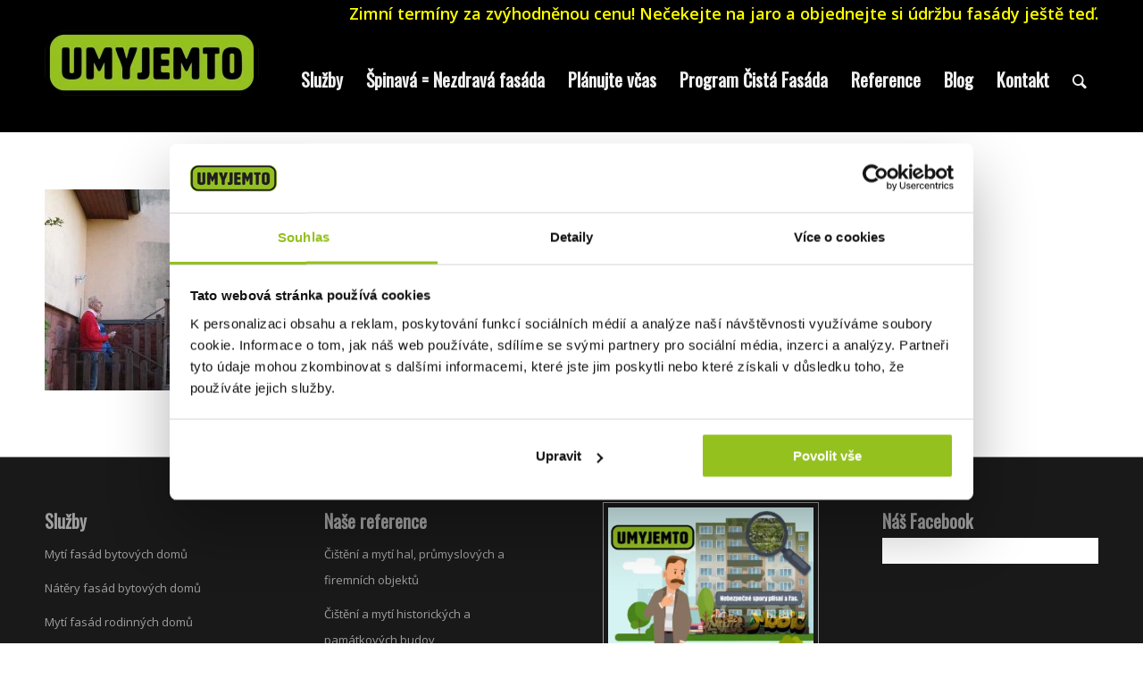

--- FILE ---
content_type: text/html; charset=UTF-8
request_url: https://umyjemto.cz/blog/dsc00090-2/
body_size: 12444
content:
<!DOCTYPE html><html lang="cs-CZ" class="html_stretched responsive av-preloader-disabled  html_header_top html_logo_left html_main_nav_header html_menu_right html_large html_header_sticky html_header_shrinking html_header_topbar_active html_mobile_menu_phone html_header_searchicon html_content_align_center html_header_unstick_top_disabled html_header_stretch_disabled html_minimal_header html_elegant-blog html_modern-blog html_av-overlay-side html_av-overlay-side-classic html_av-submenu-noclone html_entry_id_2422 av-cookies-no-cookie-consent av-default-lightbox av-no-preview html_text_menu_active av-mobile-menu-switch-default"><head>  <script>(function(w,d,s,l,i){w[l]=w[l]||[];w[l].push({'gtm.start':
new Date().getTime(),event:'gtm.js'});var f=d.getElementsByTagName(s)[0],
j=d.createElement(s),dl=l!='dataLayer'?'&l='+l:'';j.async=true;j.src=
'https://www.googletagmanager.com/gtm.js?id='+i+dl;f.parentNode.insertBefore(j,f);
})(window,document,'script','dataLayer','GTM-N74NPSNZ');</script> <meta charset="UTF-8" /><meta name="viewport" content="width=device-width, initial-scale=1"><meta name='robots' content='index, follow, max-image-preview:large, max-snippet:-1, max-video-preview:-1' /><link rel="alternate" hreflang="cs" href="https://umyjemto.cz/blog/dsc00090-2/" /><link rel="alternate" hreflang="sk" href="https://umyjemto.sk/blog/dsc00090-2-2/" /><link rel="alternate" hreflang="pl" href="https://umyjemto.pl/blog/dsc00090-2-2/" /><link rel="alternate" hreflang="x-default" href="https://umyjemto.cz/blog/dsc00090-2/" />  <script data-cfasync="false" data-pagespeed-no-defer>var gtm4wp_datalayer_name = "dataLayer";
	var dataLayer = dataLayer || [];</script> <link media="all" href="https://umyjemto.cz/wp-content/cache/autoptimize/css/autoptimize_6ef1b33e6e22e2052f6815193d232532.css" rel="stylesheet"><link media="screen" href="https://umyjemto.cz/wp-content/cache/autoptimize/css/autoptimize_2a8e475c6a0132f100ea5dffceb16644.css" rel="stylesheet"><title>DSC00090 &ndash; Umyjemto</title><link rel="canonical" href="https://umyjemto.cz/blog/dsc00090-2/" /><meta property="og:locale" content="cs_CZ" /><meta property="og:type" content="article" /><meta property="og:title" content="DSC00090 &ndash; Umyjemto" /><meta property="og:url" content="https://umyjemto.cz/blog/dsc00090-2/" /><meta property="og:site_name" content="Umyjemto" /><meta property="article:publisher" content="https://facebook.com/umyjemto" /><meta property="og:image" content="https://umyjemto.cz/blog/dsc00090-2" /><meta property="og:image:width" content="1030" /><meta property="og:image:height" content="773" /><meta property="og:image:type" content="image/jpeg" /><meta name="twitter:card" content="summary_large_image" /> <script type="application/ld+json" class="yoast-schema-graph">{"@context":"https://schema.org","@graph":[{"@type":"WebPage","@id":"https://umyjemto.cz/blog/dsc00090-2/","url":"https://umyjemto.cz/blog/dsc00090-2/","name":"DSC00090 &ndash; Umyjemto","isPartOf":{"@id":"https://umyjemto.cz/#website"},"primaryImageOfPage":{"@id":"https://umyjemto.cz/blog/dsc00090-2/#primaryimage"},"image":{"@id":"https://umyjemto.cz/blog/dsc00090-2/#primaryimage"},"thumbnailUrl":"https://umyjemto.cz/wp-content/uploads/2018/01/DSC00090-1.jpg","datePublished":"2018-01-21T19:59:44+00:00","dateModified":"2018-01-21T19:59:44+00:00","breadcrumb":{"@id":"https://umyjemto.cz/blog/dsc00090-2/#breadcrumb"},"inLanguage":"cs","potentialAction":[{"@type":"ReadAction","target":["https://umyjemto.cz/blog/dsc00090-2/"]}]},{"@type":"ImageObject","inLanguage":"cs","@id":"https://umyjemto.cz/blog/dsc00090-2/#primaryimage","url":"https://umyjemto.cz/wp-content/uploads/2018/01/DSC00090-1.jpg","contentUrl":"https://umyjemto.cz/wp-content/uploads/2018/01/DSC00090-1.jpg","width":4896,"height":3672},{"@type":"BreadcrumbList","@id":"https://umyjemto.cz/blog/dsc00090-2/#breadcrumb","itemListElement":[{"@type":"ListItem","position":1,"name":"Domů","item":"https://umyjemto.cz/"},{"@type":"ListItem","position":2,"name":"Blog","item":"https://umyjemto.cz/blog/"},{"@type":"ListItem","position":3,"name":"DSC00090"}]},{"@type":"WebSite","@id":"https://umyjemto.cz/#website","url":"https://umyjemto.cz/","name":"Umyjemto","description":"Profesionální mytí fasád, čištění střech, nátěry fasád. Čištění domů a průmyslové mytí. Bezkonkurenční ceny.","publisher":{"@id":"https://umyjemto.cz/#organization"},"potentialAction":[{"@type":"SearchAction","target":{"@type":"EntryPoint","urlTemplate":"https://umyjemto.cz/?s={search_term_string}"},"query-input":"required name=search_term_string"}],"inLanguage":"cs"},{"@type":"Organization","@id":"https://umyjemto.cz/#organization","name":"Umyjemto s.r.o.","url":"https://umyjemto.cz/","logo":{"@type":"ImageObject","inLanguage":"cs","@id":"https://umyjemto.cz/#/schema/logo/image/","url":"https://umyjemto.cz/wp-content/uploads/2018/03/logo-umj.png","contentUrl":"https://umyjemto.cz/wp-content/uploads/2018/03/logo-umj.png","width":700,"height":368,"caption":"Umyjemto s.r.o."},"image":{"@id":"https://umyjemto.cz/#/schema/logo/image/"},"sameAs":["https://www.instagram.com/umyjemto/","https://www.youtube.com/channel/UCo6V1Nj7jxCDT_HlEDtMQ0g","https://facebook.com/umyjemto"]}]}</script> <link rel='dns-prefetch' href='//use.fontawesome.com' /><link href='https://fonts.gstatic.com' crossorigin='anonymous' rel='preconnect' /><link href='https://ajax.googleapis.com' rel='preconnect' /><link href='https://fonts.googleapis.com' rel='preconnect' /><link rel="alternate" type="application/rss+xml" title="Umyjemto &raquo; RSS zdroj" href="https://umyjemto.cz/feed/" /><link rel='stylesheet' id='avia-dynamic-css'  href='https://umyjemto.cz/wp-content/cache/autoptimize/css/autoptimize_single_163150a9ab56ad434ff50ee24b4d5631.css' type='text/css' media='all' /><link rel='stylesheet' id='font-awesome-official-css'  href='https://use.fontawesome.com/releases/v6.2.1/css/all.css' type='text/css' media='all' integrity="sha384-twcuYPV86B3vvpwNhWJuaLdUSLF9+ttgM2A6M870UYXrOsxKfER2MKox5cirApyA" crossorigin="anonymous" /><link rel='stylesheet' id='font-awesome-official-v4shim-css'  href='https://use.fontawesome.com/releases/v6.2.1/css/v4-shims.css' type='text/css' media='all' integrity="sha384-RreHPODFsMyzCpG+dKnwxOSjmjkuPWWdYP8sLpBRoSd8qPNJwaxKGUdxhQOKwUc7" crossorigin="anonymous" /> <script type='text/javascript' src='https://umyjemto.cz/wp-content/plugins/toolset-blocks/vendor/toolset/common-es/public/toolset-common-es-frontend.js' defer='defer' id='toolset-common-es-frontend-js'></script> <script type='text/javascript' src='https://umyjemto.cz/wp-includes/js/jquery/jquery.min.js' defer='defer' id='jquery-core-js'></script> <script type='text/javascript' src='https://umyjemto.cz/wp-content/plugins/svg-support/vendor/DOMPurify/DOMPurify.min.js' defer='defer' id='bodhi-dompurify-library-js'></script> <script type='text/javascript' src='https://umyjemto.cz/wp-content/plugins/svg-support/js/min/svgs-inline-min.js' defer='defer' id='bodhi_svg_inline-js'></script> <script type='text/javascript' id='bodhi_svg_inline-js-after'>cssTarget="img.style-svg";ForceInlineSVGActive="false";frontSanitizationEnabled="on";</script> <script type='text/javascript' src='https://umyjemto.cz/wp-content/themes/enfold/js/avia-compat.js' defer='defer' id='avia-compat-js'></script> <script type='text/javascript' src='https://umyjemto.cz/wp-content/themes/enfold/config-wpml/wpml-mod.js' defer='defer' id='avia-wpml-script-js'></script> <link rel="https://api.w.org/" href="https://umyjemto.cz/wp-json/" /><link rel="alternate" type="application/json" href="https://umyjemto.cz/wp-json/wp/v2/media/2422" /><link rel="EditURI" type="application/rsd+xml" title="RSD" href="https://umyjemto.cz/xmlrpc.php?rsd" /><link rel="wlwmanifest" type="application/wlwmanifest+xml" href="https://umyjemto.cz/wp-includes/wlwmanifest.xml" /><meta name="generator" content="WordPress 5.9.12" /><link rel='shortlink' href='https://umyjemto.cz/?p=2422' /><link rel="alternate" type="application/json+oembed" href="https://umyjemto.cz/wp-json/oembed/1.0/embed?url=https%3A%2F%2Fumyjemto.cz%2Fblog%2Fdsc00090-2%2F" /><link rel="alternate" type="text/xml+oembed" href="https://umyjemto.cz/wp-json/oembed/1.0/embed?url=https%3A%2F%2Fumyjemto.cz%2Fblog%2Fdsc00090-2%2F&#038;format=xml" /><meta name="generator" content="WPML ver:4.5.14 stt:9,41,10;" />  <script data-cfasync="false" data-pagespeed-no-defer>var dataLayer_content = {"pageTitle":"DSC00090 &ndash; Umyjemto","pagePostType":"attachment","pagePostType2":"single-attachment"};
	dataLayer.push( dataLayer_content );</script> <script data-cfasync="false">(function(w,d,s,l,i){w[l]=w[l]||[];w[l].push({'gtm.start':
new Date().getTime(),event:'gtm.js'});var f=d.getElementsByTagName(s)[0],
j=d.createElement(s),dl=l!='dataLayer'?'&l='+l:'';j.async=true;j.src=
'//www.googletagmanager.com/gtm.'+'js?id='+i+dl;f.parentNode.insertBefore(j,f);
})(window,document,'script','dataLayer','GTM-NHBG3XF');</script> <link rel="profile" href="http://gmpg.org/xfn/11" /><link rel="alternate" type="application/rss+xml" title="Umyjemto RSS2 Feed" href="https://umyjemto.cz/feed/" /><link rel="pingback" href="https://umyjemto.cz/xmlrpc.php" /> <!--[if lt IE 9]><script src="https://umyjemto.cz/wp-content/themes/enfold/js/html5shiv.js"></script><![endif]--> <script>window.addEventListener("load",function(){ var c={script:false,link:false}; function ls(s) { if(!['script','link'].includes(s)||c[s]){return;}c[s]=true; var d=document,f=d.getElementsByTagName(s)[0],j=d.createElement(s); if(s==='script'){j.async=true;j.src='https://umyjemto.cz/wp-content/plugins/toolset-blocks/vendor/toolset/blocks/public/js/frontend.js?v=1.6.2';}else{ j.rel='stylesheet';j.href='https://umyjemto.cz/wp-content/plugins/toolset-blocks/vendor/toolset/blocks/public/css/style.css?v=1.6.2';} f.parentNode.insertBefore(j, f); }; function ex(){ls('script');ls('link')} window.addEventListener("scroll", ex, {once: true}); if (('IntersectionObserver' in window) && ('IntersectionObserverEntry' in window) && ('intersectionRatio' in window.IntersectionObserverEntry.prototype)) { var i = 0, fb = document.querySelectorAll("[class^='tb-']"), o = new IntersectionObserver(es => { es.forEach(e => { o.unobserve(e.target); if (e.intersectionRatio > 0) { ex();o.disconnect();}else{ i++;if(fb.length>i){o.observe(fb[i])}} }) }); if (fb.length) { o.observe(fb[i]) } } })</script> <noscript><link rel="stylesheet" href="https://umyjemto.cz/wp-content/plugins/toolset-blocks/vendor/toolset/blocks/public/css/style.css"> </noscript><noscript><style>.lazyload[data-src]{display:none !important;}</style></noscript></head><body id="top" class="attachment attachment-template-default attachmentid-2422 attachment-jpeg stretched no_sidebar_border rtl_columns av-curtain-numeric oswald open_sans  avia-responsive-images-support av-recaptcha-enabled av-google-badge-hide" itemscope="itemscope" itemtype="https://schema.org/WebPage" > <noscript><iframe src="https://www.googletagmanager.com/ns.html?id=GTM-N74NPSNZ"
height="0" width="0" style="display:none;visibility:hidden"></iframe></noscript> <svg xmlns="http://www.w3.org/2000/svg" viewBox="0 0 0 0" width="0" height="0" focusable="false" role="none" style="visibility: hidden; position: absolute; left: -9999px; overflow: hidden;" ><defs><filter id="wp-duotone-dark-grayscale"><feColorMatrix color-interpolation-filters="sRGB" type="matrix" values=" .299 .587 .114 0 0 .299 .587 .114 0 0 .299 .587 .114 0 0 .299 .587 .114 0 0 " /><feComponentTransfer color-interpolation-filters="sRGB" ><feFuncR type="table" tableValues="0 0.49803921568627" /><feFuncG type="table" tableValues="0 0.49803921568627" /><feFuncB type="table" tableValues="0 0.49803921568627" /><feFuncA type="table" tableValues="1 1" /></feComponentTransfer><feComposite in2="SourceGraphic" operator="in" /></filter></defs></svg><svg xmlns="http://www.w3.org/2000/svg" viewBox="0 0 0 0" width="0" height="0" focusable="false" role="none" style="visibility: hidden; position: absolute; left: -9999px; overflow: hidden;" ><defs><filter id="wp-duotone-grayscale"><feColorMatrix color-interpolation-filters="sRGB" type="matrix" values=" .299 .587 .114 0 0 .299 .587 .114 0 0 .299 .587 .114 0 0 .299 .587 .114 0 0 " /><feComponentTransfer color-interpolation-filters="sRGB" ><feFuncR type="table" tableValues="0 1" /><feFuncG type="table" tableValues="0 1" /><feFuncB type="table" tableValues="0 1" /><feFuncA type="table" tableValues="1 1" /></feComponentTransfer><feComposite in2="SourceGraphic" operator="in" /></filter></defs></svg><svg xmlns="http://www.w3.org/2000/svg" viewBox="0 0 0 0" width="0" height="0" focusable="false" role="none" style="visibility: hidden; position: absolute; left: -9999px; overflow: hidden;" ><defs><filter id="wp-duotone-purple-yellow"><feColorMatrix color-interpolation-filters="sRGB" type="matrix" values=" .299 .587 .114 0 0 .299 .587 .114 0 0 .299 .587 .114 0 0 .299 .587 .114 0 0 " /><feComponentTransfer color-interpolation-filters="sRGB" ><feFuncR type="table" tableValues="0.54901960784314 0.98823529411765" /><feFuncG type="table" tableValues="0 1" /><feFuncB type="table" tableValues="0.71764705882353 0.25490196078431" /><feFuncA type="table" tableValues="1 1" /></feComponentTransfer><feComposite in2="SourceGraphic" operator="in" /></filter></defs></svg><svg xmlns="http://www.w3.org/2000/svg" viewBox="0 0 0 0" width="0" height="0" focusable="false" role="none" style="visibility: hidden; position: absolute; left: -9999px; overflow: hidden;" ><defs><filter id="wp-duotone-blue-red"><feColorMatrix color-interpolation-filters="sRGB" type="matrix" values=" .299 .587 .114 0 0 .299 .587 .114 0 0 .299 .587 .114 0 0 .299 .587 .114 0 0 " /><feComponentTransfer color-interpolation-filters="sRGB" ><feFuncR type="table" tableValues="0 1" /><feFuncG type="table" tableValues="0 0.27843137254902" /><feFuncB type="table" tableValues="0.5921568627451 0.27843137254902" /><feFuncA type="table" tableValues="1 1" /></feComponentTransfer><feComposite in2="SourceGraphic" operator="in" /></filter></defs></svg><svg xmlns="http://www.w3.org/2000/svg" viewBox="0 0 0 0" width="0" height="0" focusable="false" role="none" style="visibility: hidden; position: absolute; left: -9999px; overflow: hidden;" ><defs><filter id="wp-duotone-midnight"><feColorMatrix color-interpolation-filters="sRGB" type="matrix" values=" .299 .587 .114 0 0 .299 .587 .114 0 0 .299 .587 .114 0 0 .299 .587 .114 0 0 " /><feComponentTransfer color-interpolation-filters="sRGB" ><feFuncR type="table" tableValues="0 0" /><feFuncG type="table" tableValues="0 0.64705882352941" /><feFuncB type="table" tableValues="0 1" /><feFuncA type="table" tableValues="1 1" /></feComponentTransfer><feComposite in2="SourceGraphic" operator="in" /></filter></defs></svg><svg xmlns="http://www.w3.org/2000/svg" viewBox="0 0 0 0" width="0" height="0" focusable="false" role="none" style="visibility: hidden; position: absolute; left: -9999px; overflow: hidden;" ><defs><filter id="wp-duotone-magenta-yellow"><feColorMatrix color-interpolation-filters="sRGB" type="matrix" values=" .299 .587 .114 0 0 .299 .587 .114 0 0 .299 .587 .114 0 0 .299 .587 .114 0 0 " /><feComponentTransfer color-interpolation-filters="sRGB" ><feFuncR type="table" tableValues="0.78039215686275 1" /><feFuncG type="table" tableValues="0 0.94901960784314" /><feFuncB type="table" tableValues="0.35294117647059 0.47058823529412" /><feFuncA type="table" tableValues="1 1" /></feComponentTransfer><feComposite in2="SourceGraphic" operator="in" /></filter></defs></svg><svg xmlns="http://www.w3.org/2000/svg" viewBox="0 0 0 0" width="0" height="0" focusable="false" role="none" style="visibility: hidden; position: absolute; left: -9999px; overflow: hidden;" ><defs><filter id="wp-duotone-purple-green"><feColorMatrix color-interpolation-filters="sRGB" type="matrix" values=" .299 .587 .114 0 0 .299 .587 .114 0 0 .299 .587 .114 0 0 .299 .587 .114 0 0 " /><feComponentTransfer color-interpolation-filters="sRGB" ><feFuncR type="table" tableValues="0.65098039215686 0.40392156862745" /><feFuncG type="table" tableValues="0 1" /><feFuncB type="table" tableValues="0.44705882352941 0.4" /><feFuncA type="table" tableValues="1 1" /></feComponentTransfer><feComposite in2="SourceGraphic" operator="in" /></filter></defs></svg><svg xmlns="http://www.w3.org/2000/svg" viewBox="0 0 0 0" width="0" height="0" focusable="false" role="none" style="visibility: hidden; position: absolute; left: -9999px; overflow: hidden;" ><defs><filter id="wp-duotone-blue-orange"><feColorMatrix color-interpolation-filters="sRGB" type="matrix" values=" .299 .587 .114 0 0 .299 .587 .114 0 0 .299 .587 .114 0 0 .299 .587 .114 0 0 " /><feComponentTransfer color-interpolation-filters="sRGB" ><feFuncR type="table" tableValues="0.098039215686275 1" /><feFuncG type="table" tableValues="0 0.66274509803922" /><feFuncB type="table" tableValues="0.84705882352941 0.41960784313725" /><feFuncA type="table" tableValues="1 1" /></feComponentTransfer><feComposite in2="SourceGraphic" operator="in" /></filter></defs></svg><div id='wrap_all'><header id='header' class='all_colors header_color dark_bg_color  av_header_top av_logo_left av_main_nav_header av_menu_right av_large av_header_sticky av_header_shrinking av_header_stretch_disabled av_mobile_menu_phone av_header_searchicon av_header_unstick_top_disabled av_minimal_header av_bottom_nav_disabled  av_header_border_disabled'  role="banner" itemscope="itemscope" itemtype="https://schema.org/WPHeader" ><div id='header_meta' class='container_wrap container_wrap_meta  av_phone_active_right av_extra_header_active av_entry_id_2422'><div class='container'><nav class='sub_menu'  role="navigation" itemscope="itemscope" itemtype="https://schema.org/SiteNavigationElement" ><ul class='avia_wpml_language_switch avia_wpml_language_switch_extra'><li class='language_cs avia_current_lang'><a href='https://umyjemto.cz/blog/dsc00090-2/'> <span class='language_flag'><img title='Čeština' src="[data-uri]" alt='Čeština' data-src="https://umyjemto.cz/wp-content/plugins/sitepress-multilingual-cms/res/flags/cs.png" decoding="async" class="lazyload" data-eio-rwidth="18" data-eio-rheight="12" /><noscript><img title='Čeština' src='https://umyjemto.cz/wp-content/plugins/sitepress-multilingual-cms/res/flags/cs.png' alt='Čeština' data-eio="l" /></noscript></span> <span class='language_native'>Čeština</span> <span class='language_translated'>Čeština</span> <span class='language_code'>cs</span></a></li><li class='language_sk '><a href='https://umyjemto.sk/blog/dsc00090-2-2/'> <span class='language_flag'><img title='Slovenčina' src="[data-uri]" alt='Slovenčina' data-src="https://umyjemto.cz/wp-content/plugins/sitepress-multilingual-cms/res/flags/sk.png" decoding="async" class="lazyload" data-eio-rwidth="18" data-eio-rheight="12" /><noscript><img title='Slovenčina' src='https://umyjemto.cz/wp-content/plugins/sitepress-multilingual-cms/res/flags/sk.png' alt='Slovenčina' data-eio="l" /></noscript></span> <span class='language_native'>Slovenčina</span> <span class='language_translated'>Slovenština</span> <span class='language_code'>sk</span></a></li><li class='language_pl '><a href='https://umyjemto.pl/blog/dsc00090-2-2/'> <span class='language_flag'><img title='polski' src="[data-uri]" alt='polski' data-src="https://umyjemto.cz/wp-content/plugins/sitepress-multilingual-cms/res/flags/pl.png" decoding="async" class="lazyload" data-eio-rwidth="18" data-eio-rheight="12" /><noscript><img title='polski' src='https://umyjemto.cz/wp-content/plugins/sitepress-multilingual-cms/res/flags/pl.png' alt='polski' data-eio="l" /></noscript></span> <span class='language_native'>polski</span> <span class='language_translated'>Polský</span> <span class='language_code'>pl</span></a></li></ul></nav><div class='phone-info '><div>Zimní termíny za zvýhodněnou cenu! Nečekejte na jaro a objednejte si údržbu fasády ještě teď.</div></div></div></div><div  id='header_main' class='container_wrap container_wrap_logo'><div class='container av-logo-container'><div class='inner-container'><span class='logo avia-standard-logo'><a href='https://umyjemto.cz/' class=''><img src="[data-uri]" height="100" width="300" alt='Umyjemto' title='cropped-UMYJEMTO-logo-640-240&#215;80' data-src="https://umyjemto.cz/wp-content/uploads/2021/09/cropped-UMYJEMTO-logo-640-240x80-1.png" decoding="async" class="lazyload" data-eio-rwidth="240" data-eio-rheight="80" /><noscript><img src="https://umyjemto.cz/wp-content/uploads/2021/09/cropped-UMYJEMTO-logo-640-240x80-1.png" height="100" width="300" alt='Umyjemto' title='cropped-UMYJEMTO-logo-640-240&#215;80' data-eio="l" /></noscript></a></span><nav class='main_menu' data-selectname='Select a page'  role="navigation" itemscope="itemscope" itemtype="https://schema.org/SiteNavigationElement" ><div class="avia-menu av-main-nav-wrap"><ul role="menu" class="menu av-main-nav" id="avia-menu"><li role="menuitem" id="menu-item-6726" class="menu-item menu-item-type-post_type menu-item-object-page menu-item-has-children menu-item-top-level menu-item-top-level-1"><a href="https://umyjemto.cz/sluzby/" itemprop="url" tabindex="0"><span class="avia-bullet"></span><span class="avia-menu-text">Služby</span><span class="avia-menu-fx"><span class="avia-arrow-wrap"><span class="avia-arrow"></span></span></span></a><ul class="sub-menu"><li role="menuitem" id="menu-item-6756" class="menu-item menu-item-type-post_type menu-item-object-page"><a href="https://umyjemto.cz/sluzby/myti-fasad-bytovych-domu/" itemprop="url" tabindex="0"><span class="avia-bullet"></span><span class="avia-menu-text">BYTOVÉ DOMY &#8211; mytí fasád</span></a></li><li role="menuitem" id="menu-item-6757" class="menu-item menu-item-type-post_type menu-item-object-page"><a href="https://umyjemto.cz/sluzby/nater-fasad-bytovych-domu-2/" itemprop="url" tabindex="0"><span class="avia-bullet"></span><span class="avia-menu-text">BYTOVÉ DOMY &#8211; nátěr fasád</span></a></li><li role="menuitem" id="menu-item-16596" class="menu-item menu-item-type-post_type menu-item-object-page"><a href="https://umyjemto.cz/sluzby/cisteni-strech-bytovych-domu/" itemprop="url" tabindex="0"><span class="avia-bullet"></span><span class="avia-menu-text">BYTOVÉ DOMY &#8211; čištění střech</span></a></li><li role="menuitem" id="menu-item-6755" class="menu-item menu-item-type-post_type menu-item-object-page"><a href="https://umyjemto.cz/sluzby/cisteni-fasad-rodinnych-domu/" itemprop="url" tabindex="0"><span class="avia-bullet"></span><span class="avia-menu-text">RODINNÉ DOMY &#8211; mytí fasád</span></a></li><li role="menuitem" id="menu-item-16497" class="menu-item menu-item-type-post_type menu-item-object-page"><a href="https://umyjemto.cz/sluzby/nater-fasad-rodinnych-domu/" itemprop="url" tabindex="0"><span class="avia-bullet"></span><span class="avia-menu-text">RODINNÉ DOMY &#8211; nátěr fasád</span></a></li><li role="menuitem" id="menu-item-6758" class="menu-item menu-item-type-post_type menu-item-object-page"><a href="https://umyjemto.cz/sluzby/cisteni-strech-rodinnych-domu/" itemprop="url" tabindex="0"><span class="avia-bullet"></span><span class="avia-menu-text">RODINNÉ DOMY &#8211; čištění střech</span></a></li><li role="menuitem" id="menu-item-16097" class="menu-item menu-item-type-post_type menu-item-object-page"><a href="https://umyjemto.cz/sluzby/vizualizace-nateru-fasad/" itemprop="url" tabindex="0"><span class="avia-bullet"></span><span class="avia-menu-text">Vizualizace nátěru fasády</span></a></li><li role="menuitem" id="menu-item-6760" class="menu-item menu-item-type-post_type menu-item-object-page"><a href="https://umyjemto.cz/sluzby/odstraneni-graffiti/" itemprop="url" tabindex="0"><span class="avia-bullet"></span><span class="avia-menu-text">Odstranění graffiti</span></a></li><li role="menuitem" id="menu-item-6761" class="menu-item menu-item-type-post_type menu-item-object-page"><a href="https://umyjemto.cz/sluzby/cisteni-hal-a-prumyslovych-objektu/" itemprop="url" tabindex="0"><span class="avia-bullet"></span><span class="avia-menu-text">Čištění a mytí hal a průmyslových objektů</span></a></li><li role="menuitem" id="menu-item-6762" class="menu-item menu-item-type-post_type menu-item-object-page"><a href="https://umyjemto.cz/sluzby/cisteni-historickych-objektu/" itemprop="url" tabindex="0"><span class="avia-bullet"></span><span class="avia-menu-text">Čištění historických objektů</span></a></li><li role="menuitem" id="menu-item-13953" class="menu-item menu-item-type-post_type menu-item-object-page"><a href="https://umyjemto.cz/?page_id=13775" itemprop="url" tabindex="0"><span class="avia-bullet"></span><span class="avia-menu-text">Plošná dezinfekce interierů a budov</span></a></li><li role="menuitem" id="menu-item-6759" class="menu-item menu-item-type-post_type menu-item-object-page"><a href="https://umyjemto.cz/sluzby/cisteni-okapu-a-priprava-strechy-na-zimu/" itemprop="url" tabindex="0"><span class="avia-bullet"></span><span class="avia-menu-text">Čištění okapů a příprava střechy na zimu</span></a></li><li role="menuitem" id="menu-item-18632" class="menu-item menu-item-type-post_type menu-item-object-page"><a href="https://umyjemto.cz/darkovy-poukaz/" itemprop="url" tabindex="0"><span class="avia-bullet"></span><span class="avia-menu-text">Dárkový poukaz na mytí fasády</span></a></li></ul></li><li role="menuitem" id="menu-item-18333" class="menu-item menu-item-type-post_type menu-item-object-page menu-item-mega-parent  menu-item-top-level menu-item-top-level-2"><a href="https://umyjemto.cz/spinava-nezdrava-fasada/" itemprop="url" tabindex="0"><span class="avia-bullet"></span><span class="avia-menu-text">Špinavá = Nezdravá fasáda</span><span class="avia-menu-fx"><span class="avia-arrow-wrap"><span class="avia-arrow"></span></span></span></a></li><li role="menuitem" id="menu-item-19884" class="menu-item menu-item-type-post_type menu-item-object-page menu-item-top-level menu-item-top-level-3"><a href="https://umyjemto.cz/naplanujte-si-myti-a-nater-fasady-v-klidu-a-vcas/" itemprop="url" tabindex="0"><span class="avia-bullet"></span><span class="avia-menu-text">Plánujte včas</span><span class="avia-menu-fx"><span class="avia-arrow-wrap"><span class="avia-arrow"></span></span></span></a></li><li role="menuitem" id="menu-item-9335" class="menu-item menu-item-type-post_type menu-item-object-page menu-item-top-level menu-item-top-level-4"><a href="https://umyjemto.cz/program-cista-fasada/" itemprop="url" tabindex="0"><span class="avia-bullet"></span><span class="avia-menu-text">Program Čistá Fasáda</span><span class="avia-menu-fx"><span class="avia-arrow-wrap"><span class="avia-arrow"></span></span></span></a></li><li role="menuitem" id="menu-item-6725" class="menu-item menu-item-type-post_type menu-item-object-page menu-item-mega-parent  menu-item-top-level menu-item-top-level-5"><a href="https://umyjemto.cz/reference/" itemprop="url" tabindex="0"><span class="avia-bullet"></span><span class="avia-menu-text">Reference</span><span class="avia-menu-fx"><span class="avia-arrow-wrap"><span class="avia-arrow"></span></span></span></a></li><li role="menuitem" id="menu-item-6723" class="menu-item menu-item-type-post_type menu-item-object-page menu-item-top-level menu-item-top-level-6"><a href="https://umyjemto.cz/blog/" itemprop="url" tabindex="0"><span class="avia-bullet"></span><span class="avia-menu-text">Blog</span><span class="avia-menu-fx"><span class="avia-arrow-wrap"><span class="avia-arrow"></span></span></span></a></li><li role="menuitem" id="menu-item-6724" class="menu-item menu-item-type-post_type menu-item-object-page menu-item-top-level menu-item-top-level-7"><a href="https://umyjemto.cz/kontakt/" itemprop="url" tabindex="0"><span class="avia-bullet"></span><span class="avia-menu-text">Kontakt</span><span class="avia-menu-fx"><span class="avia-arrow-wrap"><span class="avia-arrow"></span></span></span></a></li><li id="menu-item-search" class="noMobile menu-item menu-item-search-dropdown menu-item-avia-special" role="menuitem"><a aria-label="Hledat" href="?s=" rel="nofollow" data-avia-search-tooltip="  &lt;form role=&quot;search&quot; action=&quot;https://umyjemto.cz/&quot; id=&quot;searchform&quot; method=&quot;get&quot; class=&quot;&quot;&gt;
 &lt;div&gt;
 &lt;input type=&quot;submit&quot; value=&quot;&quot; id=&quot;searchsubmit&quot; class=&quot;button avia-font-entypo-fontello&quot; /&gt;
 &lt;input type=&quot;text&quot; id=&quot;s&quot; name=&quot;s&quot; value=&quot;&quot; placeholder='Hledat' /&gt;
 &lt;/div&gt;
&lt;/form&gt;
" aria-hidden='false' data-av_icon='' data-av_iconfont='entypo-fontello'><span class="avia_hidden_link_text">Hledat</span></a></li><li class="av-burger-menu-main menu-item-avia-special "> <a href="#" aria-label="Menu" aria-hidden="false"> <span class="av-hamburger av-hamburger--spin av-js-hamburger"> <span class="av-hamburger-box"> <span class="av-hamburger-inner"></span> <strong>Menu</strong> </span> </span> <span class="avia_hidden_link_text">Menu</span> </a></li></ul></div></nav></div></div></div><div class='header_bg'></div></header><div id='main' class='all_colors' data-scroll-offset='116'><div class='container_wrap container_wrap_first main_color fullsize'><div class='container'><main class='template-page content  av-content-full alpha units'  role="main" itemprop="mainContentOfPage" ><article class='post-entry post-entry-type-page post-entry-2422'  itemscope="itemscope" itemtype="https://schema.org/CreativeWork" ><div class="entry-content-wrapper clearfix"><header class="entry-content-header"></header><div class="entry-content"  itemprop="text" ><p class="attachment"><a href='https://umyjemto.cz/wp-content/uploads/2018/01/DSC00090-1.jpg'><img width="300" height="225" src="[data-uri]" data-lazy-type="image" data-lazy-src="https://umyjemto.cz/wp-content/uploads/2018/01/DSC00090-1-300x225.jpg" class="lazy lazy-hidden attachment-medium size-medium" alt="" data-lazy-srcset="https://umyjemto.cz/wp-content/uploads/2018/01/DSC00090-1-300x225.jpg 300w, https://umyjemto.cz/wp-content/uploads/2018/01/DSC00090-1-450x338.jpg 450w, https://umyjemto.cz/wp-content/uploads/2018/01/DSC00090-1-768x576.jpg 768w, https://umyjemto.cz/wp-content/uploads/2018/01/DSC00090-1-1030x773.jpg 1030w, https://umyjemto.cz/wp-content/uploads/2018/01/DSC00090-1-1500x1125.jpg 1500w, https://umyjemto.cz/wp-content/uploads/2018/01/DSC00090-1-705x529.jpg 705w" data-lazy-sizes="(max-width: 300px) 100vw, 300px" /><noscript><img width="300" height="225" src="https://umyjemto.cz/wp-content/uploads/2018/01/DSC00090-1-300x225.jpg" class="attachment-medium size-medium" alt="" srcset="https://umyjemto.cz/wp-content/uploads/2018/01/DSC00090-1-300x225.jpg 300w, https://umyjemto.cz/wp-content/uploads/2018/01/DSC00090-1-450x338.jpg 450w, https://umyjemto.cz/wp-content/uploads/2018/01/DSC00090-1-768x576.jpg 768w, https://umyjemto.cz/wp-content/uploads/2018/01/DSC00090-1-1030x773.jpg 1030w, https://umyjemto.cz/wp-content/uploads/2018/01/DSC00090-1-1500x1125.jpg 1500w, https://umyjemto.cz/wp-content/uploads/2018/01/DSC00090-1-705x529.jpg 705w" sizes="(max-width: 300px) 100vw, 300px" /></noscript></a></p></div><footer class="entry-footer"></footer></div></article></main></div></div><div class='container_wrap footer_color' id='footer'><div class='container'><div class='flex_column av_one_fourth  first el_before_av_one_fourth'><section id="nav_menu-3" class="widget clearfix widget_nav_menu"><h3 class="widgettitle">Služby</h3><div class="menu-sluzby-container"><ul id="menu-sluzby" class="menu"><li id="menu-item-4369" class="menu-item menu-item-type-post_type menu-item-object-page menu-item-4369"><a href="https://umyjemto.cz/sluzby/myti-fasad-bytovych-domu/">Mytí fasád bytových domů</a></li><li id="menu-item-2092" class="menu-item menu-item-type-post_type menu-item-object-page menu-item-2092"><a href="https://umyjemto.cz/sluzby/nater-fasad-bytovych-domu-2/">Nátěry fasád bytových domů</a></li><li id="menu-item-2091" class="menu-item menu-item-type-post_type menu-item-object-page menu-item-2091"><a href="https://umyjemto.cz/sluzby/cisteni-fasad-rodinnych-domu/">Mytí fasád rodinných domů</a></li><li id="menu-item-16488" class="menu-item menu-item-type-post_type menu-item-object-page menu-item-16488"><a href="https://umyjemto.cz/sluzby/nater-fasad-rodinnych-domu/">Nátěr fasád rodinných domů</a></li><li id="menu-item-16096" class="menu-item menu-item-type-post_type menu-item-object-page menu-item-16096"><a href="https://umyjemto.cz/sluzby/vizualizace-nateru-fasad/">Vizualizace nátěru fasády</a></li><li id="menu-item-2093" class="menu-item menu-item-type-post_type menu-item-object-page menu-item-2093"><a href="https://umyjemto.cz/sluzby/cisteni-strech-rodinnych-domu/">Čištění střech rodinných domů</a></li><li id="menu-item-15547" class="menu-item menu-item-type-post_type menu-item-object-page menu-item-15547"><a href="https://umyjemto.cz/sluzby/nater-strech/">Nátěr střech</a></li><li id="menu-item-2095" class="menu-item menu-item-type-post_type menu-item-object-page menu-item-2095"><a href="https://umyjemto.cz/sluzby/odstraneni-graffiti/">Odstranění graffiti</a></li><li id="menu-item-2096" class="menu-item menu-item-type-post_type menu-item-object-page menu-item-2096"><a href="https://umyjemto.cz/sluzby/cisteni-hal-a-prumyslovych-objektu/">Čištění a mytí hal a průmyslových objektů</a></li><li id="menu-item-2097" class="menu-item menu-item-type-post_type menu-item-object-page menu-item-2097"><a href="https://umyjemto.cz/sluzby/cisteni-historickych-objektu/">Čištění historických objektů</a></li><li id="menu-item-13954" class="menu-item menu-item-type-post_type menu-item-object-page menu-item-13954"><a href="https://umyjemto.cz/?page_id=13775">Plošná dezinfekce interierů a budov</a></li><li id="menu-item-2094" class="menu-item menu-item-type-post_type menu-item-object-page menu-item-2094"><a href="https://umyjemto.cz/sluzby/cisteni-okapu-a-priprava-strechy-na-zimu/">Čištění okapů a příprava střechy na zimu</a></li><li id="menu-item-18602" class="menu-item menu-item-type-post_type menu-item-object-page menu-item-18602"><a href="https://umyjemto.cz/darkovy-poukaz/">Dárkový poukaz na mytí fasády</a></li></ul></div><span class="seperator extralight-border"></span></section></div><div class='flex_column av_one_fourth  el_after_av_one_fourth el_before_av_one_fourth '><section id="nav_menu-4" class="widget clearfix widget_nav_menu"><h3 class="widgettitle">Naše reference</h3><div class="menu-reference-container"><ul id="menu-reference" class="menu"><li id="menu-item-2121" class="menu-item menu-item-type-taxonomy menu-item-object-portfolio_entries menu-item-2121"><a href="https://umyjemto.cz/nase-reference/cisteni-a-myti-hal-prumyslovych-a-firemnich-objektu/">Čištění a mytí hal, průmyslových a firemních objektů</a></li><li id="menu-item-2122" class="menu-item menu-item-type-taxonomy menu-item-object-portfolio_entries menu-item-2122"><a href="https://umyjemto.cz/nase-reference/cisteni-a-myti-historickych-a-pamatkovych-budov/">Čištění a mytí historických a památkových budov</a></li><li id="menu-item-2123" class="menu-item menu-item-type-taxonomy menu-item-object-portfolio_entries menu-item-2123"><a href="https://umyjemto.cz/nase-reference/cisteni-a-myti-strech/">Čištění a mytí střech</a></li><li id="menu-item-2124" class="menu-item menu-item-type-taxonomy menu-item-object-portfolio_entries menu-item-2124"><a href="https://umyjemto.cz/nase-reference/cisteni-fasad-bytovych-domu/">Čištění fasád bytových domů</a></li><li id="menu-item-2125" class="menu-item menu-item-type-taxonomy menu-item-object-portfolio_entries menu-item-2125"><a href="https://umyjemto.cz/nase-reference/myti-a-natery-fasad-bytovych-domu/">Mytí a nátěry fasád bytových domů</a></li><li id="menu-item-2126" class="menu-item menu-item-type-taxonomy menu-item-object-portfolio_entries menu-item-2126"><a href="https://umyjemto.cz/nase-reference/myti-fasad-rodinnych-domu/">Mytí fasád rodinných domů</a></li><li id="menu-item-2127" class="menu-item menu-item-type-taxonomy menu-item-object-portfolio_entries menu-item-2127"><a href="https://umyjemto.cz/nase-reference/odstraneni-graffiti/">Odstranění graffiti</a></li></ul></div><span class="seperator extralight-border"></span></section></div><div class='flex_column av_one_fourth  el_after_av_one_fourth el_before_av_one_fourth '><section id="media_image-3" class="widget clearfix widget_media_image"><div style="width: 310px" class="wp-caption alignnone"><a href="/casto-kladene-dotazy"><img width="300" height="269" src="[data-uri]" class="image wp-image-16033  attachment-medium size-medium lazyload" alt="Odpovídáme na Vaše časté dotazy týkající se mytí fasád, čištění střech, nátěry fasád, mytí bytových domů nebo čištění rodinných domů." style="max-width: 100%; height: auto;"   data-src="https://umyjemto.cz/wp-content/uploads/2022/01/casto-kladene-dotazy-300x269.png" decoding="async" data-srcset="https://umyjemto.cz/wp-content/uploads/2022/01/casto-kladene-dotazy-300x269.png 300w, https://umyjemto.cz/wp-content/uploads/2022/01/casto-kladene-dotazy.png 597w" data-sizes="auto" data-eio-rwidth="300" data-eio-rheight="269" /><noscript><img width="300" height="269" src="https://umyjemto.cz/wp-content/uploads/2022/01/casto-kladene-dotazy-300x269.png" class="image wp-image-16033  attachment-medium size-medium" alt="Odpovídáme na Vaše časté dotazy týkající se mytí fasád, čištění střech, nátěry fasád, mytí bytových domů nebo čištění rodinných domů." style="max-width: 100%; height: auto;" srcset="https://umyjemto.cz/wp-content/uploads/2022/01/casto-kladene-dotazy-300x269.png 300w, https://umyjemto.cz/wp-content/uploads/2022/01/casto-kladene-dotazy.png 597w" sizes="(max-width: 300px) 100vw, 300px" data-eio="l" /></noscript></a><p class="wp-caption-text">Často kladené dotazy</p></div><span class="seperator extralight-border"></span></section></div><div class='flex_column av_one_fourth  el_after_av_one_fourth el_before_av_one_fourth '><section id="avia_fb_likebox-3" class="widget clearfix avia-widget-container avia_fb_likebox avia_no_block_preview"><h3 class="widgettitle">Náš Facebook</h3><div class='av_facebook_widget_wrap ' ><div class="fb-page" data-width="500" data-href="https://www.facebook.com/umyjemto/" data-small-header="false" data-adapt-container-width="true" data-hide-cover="false" data-show-facepile="true" data-show-posts="false"><div class="fb-xfbml-parse-ignore"></div></div></div><span class="seperator extralight-border"></span></section></div></div></div></div></div> <a href='#top' title='Scroll to top' id='scroll-top-link' aria-hidden='true' data-av_icon='' data-av_iconfont='entypo-fontello'><span class="avia_hidden_link_text">Scroll to top</span></a><div id="fb-root"></div> <noscript><iframe src="https://www.googletagmanager.com/ns.html?id=GTM-NHBG3XF" height="0" width="0" style="display:none;visibility:hidden" aria-hidden="true"></iframe></noscript>  <script type='text/javascript'>var avia_framework_globals = avia_framework_globals || {};
    avia_framework_globals.frameworkUrl = 'https://umyjemto.cz/wp-content/themes/enfold/framework/';
    avia_framework_globals.installedAt = 'https://umyjemto.cz/wp-content/themes/enfold/';
    avia_framework_globals.ajaxurl = 'https://umyjemto.cz/wp-admin/admin-ajax.php?lang=cs';</script> <script>(function(d, s, id) {
  var js, fjs = d.getElementsByTagName(s)[0];
  if (d.getElementById(id)) return;
  js = d.createElement(s); js.id = id;
  js.src = "//connect.facebook.net/cs_CZ/sdk.js#xfbml=1&version=v2.7";
  fjs.parentNode.insertBefore(js, fjs);
}(document, "script", "facebook-jssdk"));</script><script type='text/javascript' src='https://umyjemto.cz/wp-content/themes/enfold/js/avia.js' defer='defer' id='avia-default-js'></script> <script type='text/javascript' src='https://umyjemto.cz/wp-content/themes/enfold/js/shortcodes.js' defer='defer' id='avia-shortcodes-js'></script> <script type='text/javascript' src='https://umyjemto.cz/wp-content/themes/enfold/config-templatebuilder/avia-shortcodes/contact/contact.js' defer='defer' id='avia-module-contact-js'></script> <script type='text/javascript' src='https://umyjemto.cz/wp-content/themes/enfold/config-templatebuilder/avia-shortcodes/slideshow/slideshow.js' defer='defer' id='avia-module-slideshow-js'></script> <script type='text/javascript' src='https://umyjemto.cz/wp-content/themes/enfold/config-templatebuilder/avia-shortcodes/gallery/gallery.js' defer='defer' id='avia-module-gallery-js'></script> <script type='text/javascript' src='https://umyjemto.cz/wp-content/themes/enfold/config-templatebuilder/avia-shortcodes/gallery_horizontal/gallery_horizontal.js' defer='defer' id='avia-module-gallery-hor-js'></script> <script type='text/javascript' src='https://umyjemto.cz/wp-content/themes/enfold/config-templatebuilder/avia-shortcodes/headline_rotator/headline_rotator.js' defer='defer' id='avia-module-rotator-js'></script> <script type='text/javascript' src='https://umyjemto.cz/wp-content/themes/enfold/config-templatebuilder/avia-shortcodes/iconlist/iconlist.js' defer='defer' id='avia-module-iconlist-js'></script> <script type='text/javascript' src='https://umyjemto.cz/wp-content/themes/enfold/config-templatebuilder/avia-shortcodes/image_hotspots/image_hotspots.js' defer='defer' id='avia-module-hotspot-js'></script> <script type='text/javascript' src='https://umyjemto.cz/wp-content/themes/enfold/config-templatebuilder/avia-shortcodes/notification/notification.js' defer='defer' id='avia-module-notification-js'></script> <script type='text/javascript' src='https://umyjemto.cz/wp-content/themes/enfold/config-templatebuilder/avia-shortcodes/portfolio/isotope.js' defer='defer' id='avia-module-isotope-js'></script> <script type='text/javascript' src='https://umyjemto.cz/wp-content/themes/enfold/config-templatebuilder/avia-shortcodes/portfolio/portfolio.js' defer='defer' id='avia-module-portfolio-js'></script> <script type='text/javascript' src='https://umyjemto.cz/wp-content/themes/enfold/config-templatebuilder/avia-shortcodes/slideshow/slideshow-video.js' defer='defer' id='avia-module-slideshow-video-js'></script> <script type='text/javascript' src='https://umyjemto.cz/wp-content/themes/enfold/config-templatebuilder/avia-shortcodes/tabs/tabs.js' defer='defer' id='avia-module-tabs-js'></script> <script type='text/javascript' src='https://umyjemto.cz/wp-content/themes/enfold/config-templatebuilder/avia-shortcodes/testimonials/testimonials.js' defer='defer' id='avia-module-testimonials-js'></script> <script type='text/javascript' src='https://umyjemto.cz/wp-content/themes/enfold/config-templatebuilder/avia-shortcodes/timeline/timeline.js' defer='defer' id='avia-module-timeline-js'></script> <script type='text/javascript' src='https://umyjemto.cz/wp-content/themes/enfold/config-templatebuilder/avia-shortcodes/toggles/toggles.js' defer='defer' id='avia-module-toggles-js'></script> <script type='text/javascript' src='https://umyjemto.cz/wp-content/themes/enfold/config-templatebuilder/avia-shortcodes/video/video.js' defer='defer' id='avia-module-video-js'></script> <script type='text/javascript' id='eio-lazy-load-js-before'>var eio_lazy_vars = {"exactdn_domain":"","skip_autoscale":0,"threshold":0};</script> <script type='text/javascript' src='https://umyjemto.cz/wp-content/plugins/ewww-image-optimizer/includes/lazysizes.min.js' defer='defer' id='eio-lazy-load-js'></script> <script type='text/javascript' src='https://umyjemto.cz/wp-content/plugins/duracelltomi-google-tag-manager/js/gtm4wp-form-move-tracker.js' defer='defer' id='gtm4wp-form-move-tracker-js'></script> <script type='text/javascript' src='https://umyjemto.cz/wp-content/themes/enfold/js/avia-snippet-hamburger-menu.js' defer='defer' id='avia-hamburger-menu-js'></script> <script type='text/javascript' src='https://umyjemto.cz/wp-content/themes/enfold/js/aviapopup/jquery.magnific-popup.min.js' defer='defer' id='avia-popup-js-js'></script> <script type='text/javascript' src='https://umyjemto.cz/wp-content/themes/enfold/js/avia-snippet-lightbox.js' defer='defer' id='avia-lightbox-activation-js'></script> <script type='text/javascript' src='https://umyjemto.cz/wp-content/themes/enfold/js/avia-snippet-megamenu.js' defer='defer' id='avia-megamenu-js'></script> <script type='text/javascript' src='https://umyjemto.cz/wp-content/themes/enfold/js/avia-snippet-sticky-header.js' defer='defer' id='avia-sticky-header-js'></script> <script type='text/javascript' src='https://umyjemto.cz/wp-content/themes/enfold/js/avia-snippet-footer-effects.js' defer='defer' id='avia-footer-effects-js'></script> <script type='text/javascript' src='https://umyjemto.cz/wp-content/themes/enfold/js/avia-snippet-widget.js' defer='defer' id='avia-widget-js-js'></script> <script type='text/javascript' src='https://umyjemto.cz/wp-content/themes/enfold/config-gutenberg/js/avia_blocks_front.js' defer='defer' id='avia_blocks_front_script-js'></script> <script type='text/javascript' src='https://umyjemto.cz/wp-content/plugins/bj-lazy-load/js/bj-lazy-load.min.js' defer='defer' id='BJLL-js'></script> <script type='text/javascript' src='https://umyjemto.cz/wp-content/themes/enfold/framework/js/conditional_load/avia_google_maps_front.js' defer='defer' id='avia_google_maps_front_script-js'></script> <script type='text/javascript' id='avia_google_recaptcha_front_script-js-extra'>var AviaReCAPTCHA_front = {"version":"avia_recaptcha_v3","site_key2":"6LdlmbEUAAAAAI2JUDnzWb_T55_mT3s5qyFckX4F","site_key3":"6LcJmLEUAAAAAOH1XQRjG9JQn_Myj8xKPPf8yCum","api":"https:\/\/www.google.com\/recaptcha\/api.js","avia_api_script":"https:\/\/umyjemto.cz\/wp-content\/themes\/enfold\/framework\/js\/conditional_load\/avia_google_recaptcha_api.js","theme":"light","score":"0.5","verify_nonce":"0dadc64598","cannot_use":"<h3 class=\"av-recaptcha-error-main\">Sorry, a problem occurred trying to communicate with Google reCAPTCHA API. You are currently not able to submit the contact form. Please try again later - reload the page and also check your internet connection.<\/h3>","init_error_msg":"Initial setting failed. Sitekey 2 and\/or sitekey 3 missing in frontend.","v3_timeout_pageload":"Timeout occurred connecting to V3 API on initial pageload","v3_timeout_verify":"Timeout occurred connecting to V3 API on verifying submit","v2_timeout_verify":"Timeout occurred connecting to V2 API on verifying you as human. Please try again and check your internet connection. It might be necessary to reload the page.","verify_msg":"Verify....","connection_error":"Could not connect to the internet. Please reload the page and try again.","validate_first":"Please validate that you are a human first","validate_submit":"Before submitting we validate that you are a human first.","no_token":"Missing internal token on valid submit - unable to proceed.","invalid_version":"Invalid reCAPTCHA version found.","api_load_error":"Google reCAPTCHA API could not be loaded."};</script> <script type='text/javascript' src='https://umyjemto.cz/wp-content/themes/enfold/framework/js/conditional_load/avia_google_recaptcha_front.js' defer='defer' id='avia_google_recaptcha_front_script-js'></script>  <script type='text/javascript'>(function() {

					/*	check if webfonts are disabled by user setting via cookie - or user must opt in.	*/
					var html = document.getElementsByTagName('html')[0];
					var cookie_check = html.className.indexOf('av-cookies-needs-opt-in') >= 0 || html.className.indexOf('av-cookies-can-opt-out') >= 0;
					var allow_continue = true;
					var silent_accept_cookie = html.className.indexOf('av-cookies-user-silent-accept') >= 0;

					if( cookie_check && ! silent_accept_cookie )
					{
						if( ! document.cookie.match(/aviaCookieConsent/) || html.className.indexOf('av-cookies-session-refused') >= 0 )
						{
							allow_continue = false;
						}
						else
						{
							if( ! document.cookie.match(/aviaPrivacyRefuseCookiesHideBar/) )
							{
								allow_continue = false;
							}
							else if( ! document.cookie.match(/aviaPrivacyEssentialCookiesEnabled/) )
							{
								allow_continue = false;
							}
							else if( document.cookie.match(/aviaPrivacyGoogleWebfontsDisabled/) )
							{
								allow_continue = false;
							}
						}
					}

					if( allow_continue )
					{
						var f = document.createElement('link');

						f.type 	= 'text/css';
						f.rel 	= 'stylesheet';
						f.href 	= '//fonts.googleapis.com/css?family=Oswald%7COpen+Sans:400,600&display=auto';
						f.id 	= 'avia-google-webfont';

						document.getElementsByTagName('head')[0].appendChild(f);
					}
				})();</script> <div class="umj-callmebigbox"><div class="umj-callmebigbox-icon"> <a href="tel:800221227"><img class="style-svg lazyload" alt="alt-text" src="[data-uri]" data-src="/wp-content/themes/umyjemto2018/assets/icon-phone.svg" decoding="async" /><noscript><img class="style-svg" alt="alt-text" src="/wp-content/themes/umyjemto2018/assets/icon-phone.svg" data-eio="l" /></noscript></a></div><h2 class="umj-callmebigbox-title">CHCETE VĚDĚT VÍC? ZAVOLEJTE NÁM!</h2><div class="umj-callmebigbox-subtitle">nezávazné obhlídky a kalkulace zdarma</div><div class="umj-callmebigbox-number"><a href="tel:800221227">800 221 227</a></div><div class="umj-callmebigbox-textbottom">volejte zdarma a nonstop</div></div><div class="umj-footer-contacts"><div class="umj-footer-contacts-container group"><div class="umj-footer-contacts-col"><div class="umj-contactitem-fb"> <a href="https://www.facebook.com/Umyjemto/"><img class="style-svg lazyload" alt="alt-text" src="[data-uri]" data-src="/wp-content/themes/umyjemto2018/assets/icon-fb-button.png" decoding="async" data-eio-rwidth="363" data-eio-rheight="53" /><noscript><img class="style-svg" alt="alt-text" src="/wp-content/themes/umyjemto2018/assets/icon-fb-button.png" data-eio="l" /></noscript></a></div></div><div class="umj-footer-contacts-col"><div class="umj-contactitem umj-contactitem-phone"><div class="icon"> <a href="tel:800221227"><img class="style-svg lazyload" alt="alt-text" src="[data-uri]" data-src="/wp-content/themes/umyjemto2018/assets/icon-phone2.svg" decoding="async" /><noscript><img class="style-svg" alt="alt-text" src="/wp-content/themes/umyjemto2018/assets/icon-phone2.svg" data-eio="l" /></noscript></a></div> <a href="tel:800221227">800 221 227</a> <span>(volejte zdarma a nonstop)</span></div></div><div class="umj-footer-contacts-col"><div class="umj-contactitem umj-contactitem-email"><div class="icon"> <img class="style-svg lazyload" alt="alt-text" src="[data-uri]" data-src="/wp-content/themes/umyjemto2018/assets/icon-email-fly.svg" decoding="async" /><noscript><img class="style-svg" alt="alt-text" src="/wp-content/themes/umyjemto2018/assets/icon-email-fly.svg" data-eio="l" /></noscript></div> <a href="mailto:poptavka@umyjemto.cz">poptavka@umyjemto.cz</a> <span></span></div></div></div></div><div class="umj-footer-bottom"> &copy; 2011-2026 UMYJEMTO s.r.o.</div> <a href='#top' title='Scroll to top' id='scroll-top-link' aria-hidden='true' data-av_icon='' data-av_iconfont='entypo-fontello'><span class="avia_hidden_link_text">Scroll to top</span></a><div id="fb-root"></div> <script type="module">import Typebot from 'https://cdn.jsdelivr.net/npm/@typebot.io/js@0.2.37/dist/web.js'

  Typebot.initBubble({
    typebot: "umjt-enqr-24-v2",
    apiHost: "https://bot.simplead.cloud",
    previewMessage: {
      message: "Poptávka snadno a rychle! Klikněte zde",
      autoShowDelay: 10000,
      avatarUrl: "https://umyjemto.cz/favicon.ico",
    },
    theme: {
      button: { backgroundColor: "#96c23d" },
      chatWindow: { backgroundColor: "#ffffff" },
    },
  });</script> </body></html>

--- FILE ---
content_type: text/html; charset=utf-8
request_url: https://www.google.com/recaptcha/api2/anchor?ar=1&k=6LcJmLEUAAAAAOH1XQRjG9JQn_Myj8xKPPf8yCum&co=aHR0cHM6Ly91bXlqZW10by5jejo0NDM.&hl=en&v=PoyoqOPhxBO7pBk68S4YbpHZ&size=invisible&anchor-ms=20000&execute-ms=30000&cb=kf31lah77rpy
body_size: 48800
content:
<!DOCTYPE HTML><html dir="ltr" lang="en"><head><meta http-equiv="Content-Type" content="text/html; charset=UTF-8">
<meta http-equiv="X-UA-Compatible" content="IE=edge">
<title>reCAPTCHA</title>
<style type="text/css">
/* cyrillic-ext */
@font-face {
  font-family: 'Roboto';
  font-style: normal;
  font-weight: 400;
  font-stretch: 100%;
  src: url(//fonts.gstatic.com/s/roboto/v48/KFO7CnqEu92Fr1ME7kSn66aGLdTylUAMa3GUBHMdazTgWw.woff2) format('woff2');
  unicode-range: U+0460-052F, U+1C80-1C8A, U+20B4, U+2DE0-2DFF, U+A640-A69F, U+FE2E-FE2F;
}
/* cyrillic */
@font-face {
  font-family: 'Roboto';
  font-style: normal;
  font-weight: 400;
  font-stretch: 100%;
  src: url(//fonts.gstatic.com/s/roboto/v48/KFO7CnqEu92Fr1ME7kSn66aGLdTylUAMa3iUBHMdazTgWw.woff2) format('woff2');
  unicode-range: U+0301, U+0400-045F, U+0490-0491, U+04B0-04B1, U+2116;
}
/* greek-ext */
@font-face {
  font-family: 'Roboto';
  font-style: normal;
  font-weight: 400;
  font-stretch: 100%;
  src: url(//fonts.gstatic.com/s/roboto/v48/KFO7CnqEu92Fr1ME7kSn66aGLdTylUAMa3CUBHMdazTgWw.woff2) format('woff2');
  unicode-range: U+1F00-1FFF;
}
/* greek */
@font-face {
  font-family: 'Roboto';
  font-style: normal;
  font-weight: 400;
  font-stretch: 100%;
  src: url(//fonts.gstatic.com/s/roboto/v48/KFO7CnqEu92Fr1ME7kSn66aGLdTylUAMa3-UBHMdazTgWw.woff2) format('woff2');
  unicode-range: U+0370-0377, U+037A-037F, U+0384-038A, U+038C, U+038E-03A1, U+03A3-03FF;
}
/* math */
@font-face {
  font-family: 'Roboto';
  font-style: normal;
  font-weight: 400;
  font-stretch: 100%;
  src: url(//fonts.gstatic.com/s/roboto/v48/KFO7CnqEu92Fr1ME7kSn66aGLdTylUAMawCUBHMdazTgWw.woff2) format('woff2');
  unicode-range: U+0302-0303, U+0305, U+0307-0308, U+0310, U+0312, U+0315, U+031A, U+0326-0327, U+032C, U+032F-0330, U+0332-0333, U+0338, U+033A, U+0346, U+034D, U+0391-03A1, U+03A3-03A9, U+03B1-03C9, U+03D1, U+03D5-03D6, U+03F0-03F1, U+03F4-03F5, U+2016-2017, U+2034-2038, U+203C, U+2040, U+2043, U+2047, U+2050, U+2057, U+205F, U+2070-2071, U+2074-208E, U+2090-209C, U+20D0-20DC, U+20E1, U+20E5-20EF, U+2100-2112, U+2114-2115, U+2117-2121, U+2123-214F, U+2190, U+2192, U+2194-21AE, U+21B0-21E5, U+21F1-21F2, U+21F4-2211, U+2213-2214, U+2216-22FF, U+2308-230B, U+2310, U+2319, U+231C-2321, U+2336-237A, U+237C, U+2395, U+239B-23B7, U+23D0, U+23DC-23E1, U+2474-2475, U+25AF, U+25B3, U+25B7, U+25BD, U+25C1, U+25CA, U+25CC, U+25FB, U+266D-266F, U+27C0-27FF, U+2900-2AFF, U+2B0E-2B11, U+2B30-2B4C, U+2BFE, U+3030, U+FF5B, U+FF5D, U+1D400-1D7FF, U+1EE00-1EEFF;
}
/* symbols */
@font-face {
  font-family: 'Roboto';
  font-style: normal;
  font-weight: 400;
  font-stretch: 100%;
  src: url(//fonts.gstatic.com/s/roboto/v48/KFO7CnqEu92Fr1ME7kSn66aGLdTylUAMaxKUBHMdazTgWw.woff2) format('woff2');
  unicode-range: U+0001-000C, U+000E-001F, U+007F-009F, U+20DD-20E0, U+20E2-20E4, U+2150-218F, U+2190, U+2192, U+2194-2199, U+21AF, U+21E6-21F0, U+21F3, U+2218-2219, U+2299, U+22C4-22C6, U+2300-243F, U+2440-244A, U+2460-24FF, U+25A0-27BF, U+2800-28FF, U+2921-2922, U+2981, U+29BF, U+29EB, U+2B00-2BFF, U+4DC0-4DFF, U+FFF9-FFFB, U+10140-1018E, U+10190-1019C, U+101A0, U+101D0-101FD, U+102E0-102FB, U+10E60-10E7E, U+1D2C0-1D2D3, U+1D2E0-1D37F, U+1F000-1F0FF, U+1F100-1F1AD, U+1F1E6-1F1FF, U+1F30D-1F30F, U+1F315, U+1F31C, U+1F31E, U+1F320-1F32C, U+1F336, U+1F378, U+1F37D, U+1F382, U+1F393-1F39F, U+1F3A7-1F3A8, U+1F3AC-1F3AF, U+1F3C2, U+1F3C4-1F3C6, U+1F3CA-1F3CE, U+1F3D4-1F3E0, U+1F3ED, U+1F3F1-1F3F3, U+1F3F5-1F3F7, U+1F408, U+1F415, U+1F41F, U+1F426, U+1F43F, U+1F441-1F442, U+1F444, U+1F446-1F449, U+1F44C-1F44E, U+1F453, U+1F46A, U+1F47D, U+1F4A3, U+1F4B0, U+1F4B3, U+1F4B9, U+1F4BB, U+1F4BF, U+1F4C8-1F4CB, U+1F4D6, U+1F4DA, U+1F4DF, U+1F4E3-1F4E6, U+1F4EA-1F4ED, U+1F4F7, U+1F4F9-1F4FB, U+1F4FD-1F4FE, U+1F503, U+1F507-1F50B, U+1F50D, U+1F512-1F513, U+1F53E-1F54A, U+1F54F-1F5FA, U+1F610, U+1F650-1F67F, U+1F687, U+1F68D, U+1F691, U+1F694, U+1F698, U+1F6AD, U+1F6B2, U+1F6B9-1F6BA, U+1F6BC, U+1F6C6-1F6CF, U+1F6D3-1F6D7, U+1F6E0-1F6EA, U+1F6F0-1F6F3, U+1F6F7-1F6FC, U+1F700-1F7FF, U+1F800-1F80B, U+1F810-1F847, U+1F850-1F859, U+1F860-1F887, U+1F890-1F8AD, U+1F8B0-1F8BB, U+1F8C0-1F8C1, U+1F900-1F90B, U+1F93B, U+1F946, U+1F984, U+1F996, U+1F9E9, U+1FA00-1FA6F, U+1FA70-1FA7C, U+1FA80-1FA89, U+1FA8F-1FAC6, U+1FACE-1FADC, U+1FADF-1FAE9, U+1FAF0-1FAF8, U+1FB00-1FBFF;
}
/* vietnamese */
@font-face {
  font-family: 'Roboto';
  font-style: normal;
  font-weight: 400;
  font-stretch: 100%;
  src: url(//fonts.gstatic.com/s/roboto/v48/KFO7CnqEu92Fr1ME7kSn66aGLdTylUAMa3OUBHMdazTgWw.woff2) format('woff2');
  unicode-range: U+0102-0103, U+0110-0111, U+0128-0129, U+0168-0169, U+01A0-01A1, U+01AF-01B0, U+0300-0301, U+0303-0304, U+0308-0309, U+0323, U+0329, U+1EA0-1EF9, U+20AB;
}
/* latin-ext */
@font-face {
  font-family: 'Roboto';
  font-style: normal;
  font-weight: 400;
  font-stretch: 100%;
  src: url(//fonts.gstatic.com/s/roboto/v48/KFO7CnqEu92Fr1ME7kSn66aGLdTylUAMa3KUBHMdazTgWw.woff2) format('woff2');
  unicode-range: U+0100-02BA, U+02BD-02C5, U+02C7-02CC, U+02CE-02D7, U+02DD-02FF, U+0304, U+0308, U+0329, U+1D00-1DBF, U+1E00-1E9F, U+1EF2-1EFF, U+2020, U+20A0-20AB, U+20AD-20C0, U+2113, U+2C60-2C7F, U+A720-A7FF;
}
/* latin */
@font-face {
  font-family: 'Roboto';
  font-style: normal;
  font-weight: 400;
  font-stretch: 100%;
  src: url(//fonts.gstatic.com/s/roboto/v48/KFO7CnqEu92Fr1ME7kSn66aGLdTylUAMa3yUBHMdazQ.woff2) format('woff2');
  unicode-range: U+0000-00FF, U+0131, U+0152-0153, U+02BB-02BC, U+02C6, U+02DA, U+02DC, U+0304, U+0308, U+0329, U+2000-206F, U+20AC, U+2122, U+2191, U+2193, U+2212, U+2215, U+FEFF, U+FFFD;
}
/* cyrillic-ext */
@font-face {
  font-family: 'Roboto';
  font-style: normal;
  font-weight: 500;
  font-stretch: 100%;
  src: url(//fonts.gstatic.com/s/roboto/v48/KFO7CnqEu92Fr1ME7kSn66aGLdTylUAMa3GUBHMdazTgWw.woff2) format('woff2');
  unicode-range: U+0460-052F, U+1C80-1C8A, U+20B4, U+2DE0-2DFF, U+A640-A69F, U+FE2E-FE2F;
}
/* cyrillic */
@font-face {
  font-family: 'Roboto';
  font-style: normal;
  font-weight: 500;
  font-stretch: 100%;
  src: url(//fonts.gstatic.com/s/roboto/v48/KFO7CnqEu92Fr1ME7kSn66aGLdTylUAMa3iUBHMdazTgWw.woff2) format('woff2');
  unicode-range: U+0301, U+0400-045F, U+0490-0491, U+04B0-04B1, U+2116;
}
/* greek-ext */
@font-face {
  font-family: 'Roboto';
  font-style: normal;
  font-weight: 500;
  font-stretch: 100%;
  src: url(//fonts.gstatic.com/s/roboto/v48/KFO7CnqEu92Fr1ME7kSn66aGLdTylUAMa3CUBHMdazTgWw.woff2) format('woff2');
  unicode-range: U+1F00-1FFF;
}
/* greek */
@font-face {
  font-family: 'Roboto';
  font-style: normal;
  font-weight: 500;
  font-stretch: 100%;
  src: url(//fonts.gstatic.com/s/roboto/v48/KFO7CnqEu92Fr1ME7kSn66aGLdTylUAMa3-UBHMdazTgWw.woff2) format('woff2');
  unicode-range: U+0370-0377, U+037A-037F, U+0384-038A, U+038C, U+038E-03A1, U+03A3-03FF;
}
/* math */
@font-face {
  font-family: 'Roboto';
  font-style: normal;
  font-weight: 500;
  font-stretch: 100%;
  src: url(//fonts.gstatic.com/s/roboto/v48/KFO7CnqEu92Fr1ME7kSn66aGLdTylUAMawCUBHMdazTgWw.woff2) format('woff2');
  unicode-range: U+0302-0303, U+0305, U+0307-0308, U+0310, U+0312, U+0315, U+031A, U+0326-0327, U+032C, U+032F-0330, U+0332-0333, U+0338, U+033A, U+0346, U+034D, U+0391-03A1, U+03A3-03A9, U+03B1-03C9, U+03D1, U+03D5-03D6, U+03F0-03F1, U+03F4-03F5, U+2016-2017, U+2034-2038, U+203C, U+2040, U+2043, U+2047, U+2050, U+2057, U+205F, U+2070-2071, U+2074-208E, U+2090-209C, U+20D0-20DC, U+20E1, U+20E5-20EF, U+2100-2112, U+2114-2115, U+2117-2121, U+2123-214F, U+2190, U+2192, U+2194-21AE, U+21B0-21E5, U+21F1-21F2, U+21F4-2211, U+2213-2214, U+2216-22FF, U+2308-230B, U+2310, U+2319, U+231C-2321, U+2336-237A, U+237C, U+2395, U+239B-23B7, U+23D0, U+23DC-23E1, U+2474-2475, U+25AF, U+25B3, U+25B7, U+25BD, U+25C1, U+25CA, U+25CC, U+25FB, U+266D-266F, U+27C0-27FF, U+2900-2AFF, U+2B0E-2B11, U+2B30-2B4C, U+2BFE, U+3030, U+FF5B, U+FF5D, U+1D400-1D7FF, U+1EE00-1EEFF;
}
/* symbols */
@font-face {
  font-family: 'Roboto';
  font-style: normal;
  font-weight: 500;
  font-stretch: 100%;
  src: url(//fonts.gstatic.com/s/roboto/v48/KFO7CnqEu92Fr1ME7kSn66aGLdTylUAMaxKUBHMdazTgWw.woff2) format('woff2');
  unicode-range: U+0001-000C, U+000E-001F, U+007F-009F, U+20DD-20E0, U+20E2-20E4, U+2150-218F, U+2190, U+2192, U+2194-2199, U+21AF, U+21E6-21F0, U+21F3, U+2218-2219, U+2299, U+22C4-22C6, U+2300-243F, U+2440-244A, U+2460-24FF, U+25A0-27BF, U+2800-28FF, U+2921-2922, U+2981, U+29BF, U+29EB, U+2B00-2BFF, U+4DC0-4DFF, U+FFF9-FFFB, U+10140-1018E, U+10190-1019C, U+101A0, U+101D0-101FD, U+102E0-102FB, U+10E60-10E7E, U+1D2C0-1D2D3, U+1D2E0-1D37F, U+1F000-1F0FF, U+1F100-1F1AD, U+1F1E6-1F1FF, U+1F30D-1F30F, U+1F315, U+1F31C, U+1F31E, U+1F320-1F32C, U+1F336, U+1F378, U+1F37D, U+1F382, U+1F393-1F39F, U+1F3A7-1F3A8, U+1F3AC-1F3AF, U+1F3C2, U+1F3C4-1F3C6, U+1F3CA-1F3CE, U+1F3D4-1F3E0, U+1F3ED, U+1F3F1-1F3F3, U+1F3F5-1F3F7, U+1F408, U+1F415, U+1F41F, U+1F426, U+1F43F, U+1F441-1F442, U+1F444, U+1F446-1F449, U+1F44C-1F44E, U+1F453, U+1F46A, U+1F47D, U+1F4A3, U+1F4B0, U+1F4B3, U+1F4B9, U+1F4BB, U+1F4BF, U+1F4C8-1F4CB, U+1F4D6, U+1F4DA, U+1F4DF, U+1F4E3-1F4E6, U+1F4EA-1F4ED, U+1F4F7, U+1F4F9-1F4FB, U+1F4FD-1F4FE, U+1F503, U+1F507-1F50B, U+1F50D, U+1F512-1F513, U+1F53E-1F54A, U+1F54F-1F5FA, U+1F610, U+1F650-1F67F, U+1F687, U+1F68D, U+1F691, U+1F694, U+1F698, U+1F6AD, U+1F6B2, U+1F6B9-1F6BA, U+1F6BC, U+1F6C6-1F6CF, U+1F6D3-1F6D7, U+1F6E0-1F6EA, U+1F6F0-1F6F3, U+1F6F7-1F6FC, U+1F700-1F7FF, U+1F800-1F80B, U+1F810-1F847, U+1F850-1F859, U+1F860-1F887, U+1F890-1F8AD, U+1F8B0-1F8BB, U+1F8C0-1F8C1, U+1F900-1F90B, U+1F93B, U+1F946, U+1F984, U+1F996, U+1F9E9, U+1FA00-1FA6F, U+1FA70-1FA7C, U+1FA80-1FA89, U+1FA8F-1FAC6, U+1FACE-1FADC, U+1FADF-1FAE9, U+1FAF0-1FAF8, U+1FB00-1FBFF;
}
/* vietnamese */
@font-face {
  font-family: 'Roboto';
  font-style: normal;
  font-weight: 500;
  font-stretch: 100%;
  src: url(//fonts.gstatic.com/s/roboto/v48/KFO7CnqEu92Fr1ME7kSn66aGLdTylUAMa3OUBHMdazTgWw.woff2) format('woff2');
  unicode-range: U+0102-0103, U+0110-0111, U+0128-0129, U+0168-0169, U+01A0-01A1, U+01AF-01B0, U+0300-0301, U+0303-0304, U+0308-0309, U+0323, U+0329, U+1EA0-1EF9, U+20AB;
}
/* latin-ext */
@font-face {
  font-family: 'Roboto';
  font-style: normal;
  font-weight: 500;
  font-stretch: 100%;
  src: url(//fonts.gstatic.com/s/roboto/v48/KFO7CnqEu92Fr1ME7kSn66aGLdTylUAMa3KUBHMdazTgWw.woff2) format('woff2');
  unicode-range: U+0100-02BA, U+02BD-02C5, U+02C7-02CC, U+02CE-02D7, U+02DD-02FF, U+0304, U+0308, U+0329, U+1D00-1DBF, U+1E00-1E9F, U+1EF2-1EFF, U+2020, U+20A0-20AB, U+20AD-20C0, U+2113, U+2C60-2C7F, U+A720-A7FF;
}
/* latin */
@font-face {
  font-family: 'Roboto';
  font-style: normal;
  font-weight: 500;
  font-stretch: 100%;
  src: url(//fonts.gstatic.com/s/roboto/v48/KFO7CnqEu92Fr1ME7kSn66aGLdTylUAMa3yUBHMdazQ.woff2) format('woff2');
  unicode-range: U+0000-00FF, U+0131, U+0152-0153, U+02BB-02BC, U+02C6, U+02DA, U+02DC, U+0304, U+0308, U+0329, U+2000-206F, U+20AC, U+2122, U+2191, U+2193, U+2212, U+2215, U+FEFF, U+FFFD;
}
/* cyrillic-ext */
@font-face {
  font-family: 'Roboto';
  font-style: normal;
  font-weight: 900;
  font-stretch: 100%;
  src: url(//fonts.gstatic.com/s/roboto/v48/KFO7CnqEu92Fr1ME7kSn66aGLdTylUAMa3GUBHMdazTgWw.woff2) format('woff2');
  unicode-range: U+0460-052F, U+1C80-1C8A, U+20B4, U+2DE0-2DFF, U+A640-A69F, U+FE2E-FE2F;
}
/* cyrillic */
@font-face {
  font-family: 'Roboto';
  font-style: normal;
  font-weight: 900;
  font-stretch: 100%;
  src: url(//fonts.gstatic.com/s/roboto/v48/KFO7CnqEu92Fr1ME7kSn66aGLdTylUAMa3iUBHMdazTgWw.woff2) format('woff2');
  unicode-range: U+0301, U+0400-045F, U+0490-0491, U+04B0-04B1, U+2116;
}
/* greek-ext */
@font-face {
  font-family: 'Roboto';
  font-style: normal;
  font-weight: 900;
  font-stretch: 100%;
  src: url(//fonts.gstatic.com/s/roboto/v48/KFO7CnqEu92Fr1ME7kSn66aGLdTylUAMa3CUBHMdazTgWw.woff2) format('woff2');
  unicode-range: U+1F00-1FFF;
}
/* greek */
@font-face {
  font-family: 'Roboto';
  font-style: normal;
  font-weight: 900;
  font-stretch: 100%;
  src: url(//fonts.gstatic.com/s/roboto/v48/KFO7CnqEu92Fr1ME7kSn66aGLdTylUAMa3-UBHMdazTgWw.woff2) format('woff2');
  unicode-range: U+0370-0377, U+037A-037F, U+0384-038A, U+038C, U+038E-03A1, U+03A3-03FF;
}
/* math */
@font-face {
  font-family: 'Roboto';
  font-style: normal;
  font-weight: 900;
  font-stretch: 100%;
  src: url(//fonts.gstatic.com/s/roboto/v48/KFO7CnqEu92Fr1ME7kSn66aGLdTylUAMawCUBHMdazTgWw.woff2) format('woff2');
  unicode-range: U+0302-0303, U+0305, U+0307-0308, U+0310, U+0312, U+0315, U+031A, U+0326-0327, U+032C, U+032F-0330, U+0332-0333, U+0338, U+033A, U+0346, U+034D, U+0391-03A1, U+03A3-03A9, U+03B1-03C9, U+03D1, U+03D5-03D6, U+03F0-03F1, U+03F4-03F5, U+2016-2017, U+2034-2038, U+203C, U+2040, U+2043, U+2047, U+2050, U+2057, U+205F, U+2070-2071, U+2074-208E, U+2090-209C, U+20D0-20DC, U+20E1, U+20E5-20EF, U+2100-2112, U+2114-2115, U+2117-2121, U+2123-214F, U+2190, U+2192, U+2194-21AE, U+21B0-21E5, U+21F1-21F2, U+21F4-2211, U+2213-2214, U+2216-22FF, U+2308-230B, U+2310, U+2319, U+231C-2321, U+2336-237A, U+237C, U+2395, U+239B-23B7, U+23D0, U+23DC-23E1, U+2474-2475, U+25AF, U+25B3, U+25B7, U+25BD, U+25C1, U+25CA, U+25CC, U+25FB, U+266D-266F, U+27C0-27FF, U+2900-2AFF, U+2B0E-2B11, U+2B30-2B4C, U+2BFE, U+3030, U+FF5B, U+FF5D, U+1D400-1D7FF, U+1EE00-1EEFF;
}
/* symbols */
@font-face {
  font-family: 'Roboto';
  font-style: normal;
  font-weight: 900;
  font-stretch: 100%;
  src: url(//fonts.gstatic.com/s/roboto/v48/KFO7CnqEu92Fr1ME7kSn66aGLdTylUAMaxKUBHMdazTgWw.woff2) format('woff2');
  unicode-range: U+0001-000C, U+000E-001F, U+007F-009F, U+20DD-20E0, U+20E2-20E4, U+2150-218F, U+2190, U+2192, U+2194-2199, U+21AF, U+21E6-21F0, U+21F3, U+2218-2219, U+2299, U+22C4-22C6, U+2300-243F, U+2440-244A, U+2460-24FF, U+25A0-27BF, U+2800-28FF, U+2921-2922, U+2981, U+29BF, U+29EB, U+2B00-2BFF, U+4DC0-4DFF, U+FFF9-FFFB, U+10140-1018E, U+10190-1019C, U+101A0, U+101D0-101FD, U+102E0-102FB, U+10E60-10E7E, U+1D2C0-1D2D3, U+1D2E0-1D37F, U+1F000-1F0FF, U+1F100-1F1AD, U+1F1E6-1F1FF, U+1F30D-1F30F, U+1F315, U+1F31C, U+1F31E, U+1F320-1F32C, U+1F336, U+1F378, U+1F37D, U+1F382, U+1F393-1F39F, U+1F3A7-1F3A8, U+1F3AC-1F3AF, U+1F3C2, U+1F3C4-1F3C6, U+1F3CA-1F3CE, U+1F3D4-1F3E0, U+1F3ED, U+1F3F1-1F3F3, U+1F3F5-1F3F7, U+1F408, U+1F415, U+1F41F, U+1F426, U+1F43F, U+1F441-1F442, U+1F444, U+1F446-1F449, U+1F44C-1F44E, U+1F453, U+1F46A, U+1F47D, U+1F4A3, U+1F4B0, U+1F4B3, U+1F4B9, U+1F4BB, U+1F4BF, U+1F4C8-1F4CB, U+1F4D6, U+1F4DA, U+1F4DF, U+1F4E3-1F4E6, U+1F4EA-1F4ED, U+1F4F7, U+1F4F9-1F4FB, U+1F4FD-1F4FE, U+1F503, U+1F507-1F50B, U+1F50D, U+1F512-1F513, U+1F53E-1F54A, U+1F54F-1F5FA, U+1F610, U+1F650-1F67F, U+1F687, U+1F68D, U+1F691, U+1F694, U+1F698, U+1F6AD, U+1F6B2, U+1F6B9-1F6BA, U+1F6BC, U+1F6C6-1F6CF, U+1F6D3-1F6D7, U+1F6E0-1F6EA, U+1F6F0-1F6F3, U+1F6F7-1F6FC, U+1F700-1F7FF, U+1F800-1F80B, U+1F810-1F847, U+1F850-1F859, U+1F860-1F887, U+1F890-1F8AD, U+1F8B0-1F8BB, U+1F8C0-1F8C1, U+1F900-1F90B, U+1F93B, U+1F946, U+1F984, U+1F996, U+1F9E9, U+1FA00-1FA6F, U+1FA70-1FA7C, U+1FA80-1FA89, U+1FA8F-1FAC6, U+1FACE-1FADC, U+1FADF-1FAE9, U+1FAF0-1FAF8, U+1FB00-1FBFF;
}
/* vietnamese */
@font-face {
  font-family: 'Roboto';
  font-style: normal;
  font-weight: 900;
  font-stretch: 100%;
  src: url(//fonts.gstatic.com/s/roboto/v48/KFO7CnqEu92Fr1ME7kSn66aGLdTylUAMa3OUBHMdazTgWw.woff2) format('woff2');
  unicode-range: U+0102-0103, U+0110-0111, U+0128-0129, U+0168-0169, U+01A0-01A1, U+01AF-01B0, U+0300-0301, U+0303-0304, U+0308-0309, U+0323, U+0329, U+1EA0-1EF9, U+20AB;
}
/* latin-ext */
@font-face {
  font-family: 'Roboto';
  font-style: normal;
  font-weight: 900;
  font-stretch: 100%;
  src: url(//fonts.gstatic.com/s/roboto/v48/KFO7CnqEu92Fr1ME7kSn66aGLdTylUAMa3KUBHMdazTgWw.woff2) format('woff2');
  unicode-range: U+0100-02BA, U+02BD-02C5, U+02C7-02CC, U+02CE-02D7, U+02DD-02FF, U+0304, U+0308, U+0329, U+1D00-1DBF, U+1E00-1E9F, U+1EF2-1EFF, U+2020, U+20A0-20AB, U+20AD-20C0, U+2113, U+2C60-2C7F, U+A720-A7FF;
}
/* latin */
@font-face {
  font-family: 'Roboto';
  font-style: normal;
  font-weight: 900;
  font-stretch: 100%;
  src: url(//fonts.gstatic.com/s/roboto/v48/KFO7CnqEu92Fr1ME7kSn66aGLdTylUAMa3yUBHMdazQ.woff2) format('woff2');
  unicode-range: U+0000-00FF, U+0131, U+0152-0153, U+02BB-02BC, U+02C6, U+02DA, U+02DC, U+0304, U+0308, U+0329, U+2000-206F, U+20AC, U+2122, U+2191, U+2193, U+2212, U+2215, U+FEFF, U+FFFD;
}

</style>
<link rel="stylesheet" type="text/css" href="https://www.gstatic.com/recaptcha/releases/PoyoqOPhxBO7pBk68S4YbpHZ/styles__ltr.css">
<script nonce="21qdBsVXcrdtCIvjCaRPww" type="text/javascript">window['__recaptcha_api'] = 'https://www.google.com/recaptcha/api2/';</script>
<script type="text/javascript" src="https://www.gstatic.com/recaptcha/releases/PoyoqOPhxBO7pBk68S4YbpHZ/recaptcha__en.js" nonce="21qdBsVXcrdtCIvjCaRPww">
      
    </script></head>
<body><div id="rc-anchor-alert" class="rc-anchor-alert"></div>
<input type="hidden" id="recaptcha-token" value="[base64]">
<script type="text/javascript" nonce="21qdBsVXcrdtCIvjCaRPww">
      recaptcha.anchor.Main.init("[\x22ainput\x22,[\x22bgdata\x22,\x22\x22,\[base64]/[base64]/MjU1Ong/[base64]/[base64]/[base64]/[base64]/[base64]/[base64]/[base64]/[base64]/[base64]/[base64]/[base64]/[base64]/[base64]/[base64]/[base64]\\u003d\x22,\[base64]\\u003d\\u003d\x22,\x22XsKew4oaw6fChcO0S8O+wqF+OsKtOMK1eVFKw7HDrzPDpMK/wpbCj2fDvl/DjzALaAUtewA/V8KuwrZTwoFGIxolw6TCrTR7w63CiUJDwpAPE1jClUYxw63Cl8Kqw4xoD3fCsk/Ds8KNGcKDwrDDjFAFIMK2wrHDrMK1I2Afwo3CoMOcd8OVwo7DqSTDkF03VsK4wrXDnsOFYMKWwpRVw4UcAl/CtsKkBzZ8KjjCjUTDnsK6w4TCmcOtw6zCs8OwZMK5wpHDphTDjCTDm2IWwpDDscKte8K7EcKeOXkdwrM8wqo6eDXDqAl4w7rCijfCl2R2wobDjSHDp0ZUw4DDsmUOw787w67DrCPCoiQ/w6rCmHpjHHBtcVHDoiErNsO0TFXCr8OgW8Ocwpd+DcK9wqzCpMOAw6TCuAXCnngbBiIaEHc/w6jDnRFbWADCq2hUwp3CqMOiw6ZaKcO/[base64]/DhxjDkkvCj8O2wr9KBzTCqmMSwoxaw79Zw5tcJMOiHx1aw7fCqMKQw63ClTLCkgjCnHfClW7CnBphV8OFOUdCL8KCwr7DgQgRw7PCqijDu8KXJsKYBUXDmcKRw4jCpyvDrTI+w5zCsDkRQ3d3wr9YI8OZBsK3w5nCtn7CjVfCj8KNWMKDPxpecjYWw6/[base64]/w6YRwqZ4wr9pawLDoMKEPjcoMzHCqMKXHcOmwrDDgMOjYMKmw4IfAsK+wqw1wofCscK4a3Nfwq0mw49mwrErw6XDpsKQa8KSwpByQCTCpGM/w44LfRUuwq0jw7PDkMO5wrbDq8Kew7wHwpZNDFHDhsKmwpfDuGjCisOjYsK/w6XChcKnbcKHCsOkdDrDocK/RnTDh8KhIsOLdmvCo8O6d8OMw7FvQcKNw5zCg217wokqfjsjwp7DsG3DqsO9wq3DiMKFOx9/[base64]/f8KQecKGdsKNKG41wprCjsKsElvCmUfDiMOecnY4XG83AgfCrcOTG8O8w7NIDsKJw6tuIlbDrAnClnbCrFDClcK0Vz/DhMOoJ8KEw4l9TcKFGxPCmcKXPSxicsKaFxZ0w6JiUMK0bijDjMOlwozClENdbsKnayMLw7E+w5nCssO0MsO7QMOLw65xwpPDjcOfw7/[base64]/Cmh3DvmZLIMK/w53DhDfCh8OiXW4dw4BnRjxPw67DqcK9w7t4wpZaw6VRwr3CqCYid0zCrlggYcKYBsK8wrzDgzrCnS/DuxUvT8O1wqx/ERvCvsOFwp7DgwrCsMOLwo3DtW13RAjDvh7DkMKHwrBvw6jCt0gywrnDhkh8w57DuEo3bMKjRMKkKMKuwpNNwqrDiMORMlvDjhfDk27CoEPDr0TDgWbCpxDCucKqH8K/[base64]/DtMKyPhkJw4Axw7nCqcK4YADCq8OPe8OTbsKPc8OXf8KbDsOtwrjCuyl1wrdSd8OSNsKXw5xzw7h6R8OQaMKKUMO3A8Kgw68LMkPCjnfDicO6wp/[base64]/DvnHCgcK3wqDDtcOJw5NoAg97w4vCmsKRT8K5w79OwpbCnsOjw53Ds8KFC8OUw4vCvHwOwoktTwsSw4Qid8OFdwB/[base64]/Ci0nCqjbDnDHDiFLCmcOTwqRPwqJjw5JwSD3CrsO6wrXDgMKIw53CvXLDncKVw5lNGyZpwoAnw5tAbEfCnMKFw7x1w6clbjDDtcO4PcO5SwE/w6peakXCvMKhwpbDuMKbRXTCuiLCpcOxccKUIMK2wpLCqMK4K3lkwoLCiMKUEMKdMijDh0DDosKNw6I/[base64]/wqQSwoTDhcKecMKyfBHDmjnCocOJasKyE8OAw4MYw5DDiQMgT8OOw7U5woAxwq1lw4cPw607wrbCvsKjUXnCkHFEF3jCvlHCkUEHfXtZw5EXw6LCj8OSwqoPCcKQDEIjOMOqCMOtCcK4wo8/wpx5bcO1OG9XwrrCrMOBwpDDnDcOW2TCtgN3PsOaVWrCk2nDvH7CucOuJ8OBwozCmsOzDcK8c1jCg8KVw6d/w544IsOVwr3Duh3CncO/bTd/wqUzwpDDjDzDniTChTE5w7lsMw7ChcOBwoXDsMKMbcKswrzCngLDnD1vTQfCugkMSV5YwrXDg8OaJsKUw7oGwrPCrCDCrcKbMm7CtsOCwpLCkB8yw7NDwq/Cn27DjcONwo5dwqEuVB/DjS7CsMKKw6olw5LClsK0wrjDmsKBA1sgw4fDiUYxI2fCuMK7HMO5OMKkwrpVQ8OkOsK4wokxHV9UNQdIwqDDryXCumciKMO/akzDlMKJPhPCqcK4LcKxw5J5Gh/CoRVvRgnDg25PwqZwwpfCvjIPw4s/[base64]/ei/DjjDCoQPDscKPQsOQwrwqewzDlQTCti/CvhjCo3k8wrZHwoIWw5/Ckg7DhT/CkcOUe3DDnUvDvcOrKsKoI1hnM0TCn0cNwoXCuMOmw4nCkMOiw6bDuAfChnLDoFvDoxPDgsKGdsKmwrQRw61FZzEowovCkFEcw75zJQV5wpdkWMK4OFrCiWhiwpsyasKhIcKAwpA/w4fCvMOuWsO8csKCJXJpwq3DkMKnVARrXMKawpwowo7DiRXDgWTDlMK3wpcKWh0WZ3Rpwo9Ww4QGw7NJw71LCmAPN3HChgdhwrVOwpRLw5zDhcOdw4zDlXHCo8KYOA/DgXLDucONwplqwqNLXSDCrMK8BiRVbkEkKhDDn1xEw7LDj8OFE8OLUcKmZwQrwoEHwqvDpMOewplkEMODwrpDfcKHw7sFw5USDhwjw7bCrMOWwqvDvsKOcsO1w7ExwrTDu8O8wp1xwocXworDkk81SzDDk8KWfcKow5plasOMUMOxTgzDh8KuGRc/wonCuMOzYsKvPl7DmzfCh8OWT8OpBMKacMOUwrwww6jDt3d4w5M5dsOewoHDncOqJ1UZworClMK4esKcbR0Jwr9nXMO4wrtKGsKVLMOOwpMRw4TCjiIZK8KKZ8KsFh7Cl8OKZcOFwr3Cn1E3GEloOmI5Bg8Sw6TDsCZmNMOKw4rDm8OAw6DDrMONO8Olwo/[base64]/[base64]/wpwbQ3ddWkTDocO/w5VUw6DDtgbChS0rcnVYwqBdwqLDgsOxwp5iwpfCvUnCpcOhL8K4w7/[base64]/w7N/wqRRPMKobMOYw7DClMKXw5HDlsKGwq80w6LChwtzZisJWcOxwr0VwpLCqjbDmiDDvcOQwrLDpRfCgsOtwoJLwoDDsG/DtSEzw49IEsKPasKHc2fDqcK8w6k8AMKYDhgzaMK4w45vw5TCjEXDgcO6wrcCGUlnw6EUTGJkw4l5U8OUKk/Dq8KNbTHClsOQP8KhDQHDplzCjsOrwrzDkMOJER8owpMAw4Q2EARXKsOLNcKKwqPCu8OHPXHDmsOowrEAwrIGw4tcwq3DrcKAZsKKw5/Dj3LDmHfCvMKYHsKNAxw+w6jDnMKfwobCjBVgwrjCg8K3w7Y/OMOvGcKpc8O0eTRbeMOvw67CiWsCYcO8VnIHTSTCiEjDg8KoCXNIw6PDoyRfwrJ7M3fDvD1hw43DnhvCmXoVSG9Kw7rDqU9WQMKlwqIrwpnDpC8nw6bChhJSN8ONQcK3JMO0TsO/[base64]/[base64]/w67CuGAMw7EAw4HDksOOOcKQw7p9wqzDhAPCvmUVMAPDjRbCrDA+w5J/w6hWaD/[base64]/w5/DpGYFwpomw4JuOV7CvcOsOMKyw4wFwoXCjsKPw7jCq0DDhcK/[base64]/Cj8Oowqggw4LDsSdkV2powqlbeMKiR8OjM8OLwo1kUSvDuVjDtBTCrcKJAWnDkMKRwrjChyICw6PCn8OmNi3CnF5me8KJIi/DpE8HAlVFI8OEIkUZeUrDjlDDtEnDoMKow6LDtMO/O8OCHF3DlMKGP2ZVAsKZw7BrMgrDrHZgEMK7w5/CqsOHYcKSwqLCqHjCvsOIw70RwoXDhSXDkMORw6RcwqgTwqfDtMKxWcKsw7lnwo/DvAnDrRBMw5PDm1PDviLCvcOHEsO+McOqJD89wrhfwoQqwpzDvQ9ZYxcnwrhyNcK2P1MywqHCoD4ANx/CicOFMcObwpZ9w7bCo8KvX8KFw43Dv8K6ThXDhcKiSsOpw7XDnipIwrUWwoHDscK/TEgVwojCuBFTw53Dj1PDnnsvYivCu8KIw7rDrGpDw7rChcOLDEMYw5zCtBJww6/CnlsfwqPCksKgbsKDw6h3w5klfcO2OgnDnsKJbcOLZgDDkX5GD0trGG3DhW5CJ3LCqsOtVU4zw75iwqNaIwBvF8ORwrvDuxHCocOncTzChMKrL34zwptTwqVHXsKvTsOgwrYFwqfCksOiw5tcwqFLwrIWNizDtkLDpsKIORNGw7/Cs23Cp8KewpYyMcOEw43Cn1MAVsK7J1/CicO1c8OYwqc9w594wpxqw6k7YsOZUQFKwox2w7zDqcKfVl1owp/[base64]/DrsONw4nChy0qBkfCoWEFw5vCnMKden5/MnXDgD8hT8KwwpPCpUTCmwDClcOOwrvDuSrDiFzClMOywrPDhsK1V8Odw7t2KmAlXmvCq13ClmhBw6PDusOTfA4/T8O6w4/Clh7CgXFnw6/DvSljLcKtR3TCqxXCvMKkLsOWCT/Do8OLV8KRYsK+w6DDoH1qHwnCrkFsw7wiwo/Dk8KmHcKlC8KdbMOLw7rDl8KCwqdWw6ZWw6rDjn7DjgFTdhRWw6pNw7HCrT9BU1ocXgNOwosxKiZtEsKEwr3CgxDDjQwpF8K/w5w+w5JXwoLDmsOkw4wabk/DucKtBlbCjh9XwoVSw7LCnsKoZ8KSw6t0wqDCjFtMBcOOw7DDqHnCkhjDi8K0w65nwotFEFd/woPDqMKbw77CqBoqw5nDucKTwphEQhtowpDDoF/CkCRtwqHDugLDjzpzw6HDryDCsUojw4PCiRrDvcO1cMOyWsKzwq7DrBzCscO0J8OIdHdBwq3DqF/Cg8K1wq/CgsKDZcOFwrbDoWZhEMKcw4HDicKwUMOWw7HCssOLAsKGwo56w6VZNjcBW8KPGcKswoJQwoA9wod/TnZ8OWPDmEPDnsKrwpdsw6YgwobCol0ALGnCrVcue8OqF15MfMKFJsKswonCvMOtw53DtVgwbsO1wqrDtcOKewfDujAEw53CpMO0FcKifH5mw7bCpRF4fHcMw7Z3w4ZcHsOyUMKdCBzCj8Kgfi/ClsOfDHvChsORGHQIACczIcK/wpoXTFJowoEjAV/CoQsnDhobWF02axjDo8Ozwo/Cv8OBQcOXP2vCmBvDmMKuX8K/w6bDlT4ecUsMw6vDvsOoXEDDpsKzwp5oUcOHw5Yfwq/CrVfDlsOSXgoQFxYaHsKfBltRwo7DiSnCtVPCvDjDs8KXw57Dhm0IVBoAwpDDn09twqF0w4EMPcO/RRnDoMKYWcOEwrMNZMOXw5/CrMKQXjHCuMKPwrBRw5zCh8KlVjwvVsK2wq3DtMOgw6gCJwpsLmpFwpHCmsKXwqLDosKxXMOSAcOkwqTDqcK/dGlGwpRPw6ZuXXNPw77CqhLCoRNQUcOdw4RuFgwpwrTCkMK/HH/Dm0AmXGRtYMK8aMKOwo7DhcOPwrJDEsOcwqLDpMO8wpgKL3wDT8Kbw6FPZ8KnCT/Co1nCqHFGb8K8w67DkVY/QyMFwqvDsB8Kw7TDqlQwTlk6M8OzdQF3w4nCl0bCosKgc8Kmw7LCk0VtwqFHWmkuXAzDucOiw416w6nDi8KGG0pPKsKvQxzCt0zDlsKPSWx7Ok/Cj8KNCwYsVhsVw7s3wqTDpGTDjcKFDcOAOhbDk8KcPjnCl8KrABRtw5DCkUfDgsOpw47DgcKwwq4Mw7PDlcO3QwLDk3TDgGINwp0kw4PChmgTwpfDmCrCmgJfw5/[base64]/DvsKvwoAyw6t+w55kfl7DuyLCsMKcDDthwoRjQMOHa8KZwok5asKAwokuw4ogHkQyw6kgw5I9W8OLEWfDtx3CiDxPw6bDgsOCw4DCrMKewpLDty3CljnDgMKPWsOOw6DCosKMQMKOw6zCuFUnwrdHbMK/w7Mpw6xmwobDtcOgK8KEwqI3wqcvFnbCssO3wpPCjQUmwrvChMKgEMOWw5UlwoPDpS/DgMKiw4HDv8KrdBLClwTDksOpwr0fw7bDvcKvwqYUw5wyL2DDqlvDlnPCpcOVN8Orw4x0FknDisKawqJ1K0jCksKKw5XCgz/CncObwoXDhMORTDlXaMKrF1DDrcOFw7w8L8K0w497wq1AwqXClsO5GjTCk8KhHHVPRcOpw7pSY1NlF2zCiUbDrncEwpApw6Z0PFoEC8Owwo5jMy/CgyHCt3U0w6l3WD7CucOhPkPCocKwIQfCocO0wpxaKF1TWgMlGTjCkcOqw7/Ci1nCssOVFcKbwqM4w4U3UsOQw51hwp7Cg8OaIcKxwolvwroVPMKUYcOhw5oSAcKiPsOzwqtdwpMpdSE9UxIMLcOSwpLDlSzDtiY9DEfDosK5wpHDgsOXwpLCgMKKDRN6w4Q/[base64]/R8K1OwvCpMOEIMKiwrnCrsKUwqghYjvCnVfDkyolwodRw43Ci8KjY1jDvcOsN3bDn8OcXcKXfCXCjCVPw5UPwprCuyQyOcOcNj8Mwr4fUsKuwrjDoGbCkm3DnCHCoMOMwrvDh8K9ZMKGehpSwoNUVms4VMO1XAjCq8K7A8OwwpITJA/DqxMdXmbChsKEw4kaasKYbwl5w58vwpUuwpFow5rCt0XCvsKiDQkwdcO8ScOyXsK0QhUKw7nCgB0qwpUuGyjCq8O5wpMBd3Nuw4cKwovCocKoAcKuXxw4XCDCrcKbe8KmMMOhVyo1RBfDg8KDY8OXw4TDuC3DnFNlWUXCrRkDfS8Sw4/Dk2TDkxfDpgbCpsOIwp/Ci8OaIsO0eMOlw5ZkXndbfcKYw7HCu8KfZsOGAH9SE8OXw4lnw7PDiWJBw5zDpsOtwrtwwph+w5/Cu3LDgkTDoW/CrcKje8OSVAltwpXDtlDDiToJfH7ChAbCi8OswqbCscKASVo7w5/DnMKNZBDCj8OHw6l9w6lgQ8K3McO+LcKSwqFzb8Knwq9YwoTCn3VxBm9IVMOqwp8YL8OaXQh4NEE9a8KsasKjwqQSw6IWwp5WfcKiNcKOI8OqUkLCpgh6w4hZw6bCrcKeUSdad8K+wostBFzDjl7CiT3CsRRCMCLCnHcyWcKeNsKpB3/Cm8K/wpPCunfDu8OKw5g1aBJ/wr51wrrCj0FLw7zDtnMnW2fDh8KrLQpGw7d9wptkw4rCjSJRwrTDisKjClE+IwEFwqdGwrTCoiw3Y8KrWjwRw4vChcOkZcOGJH3CjcO3LMKywp3CtcOmFBQDJHdEwoXChAsYw5fDscOtwpTDhMKNMwDCiy92eC0ow4nDmsOoLA1aw6PCtsKaVTs/RsKRbQxYw5lSwrESL8Kew7s0wpXCuiPCt8OtG8OwCmIeBG4jZsONw54JS8K0wrglw4wbfXpowpXDimEdwpzCrRbDlcKmMcK/w4d3T8KWPMOxeMOxw7XChH1rw5PDvcOuw5k1w4XDkMObw5fCm03Cj8Omw4kMNynDr8ORfRxVEMKEw4Zkw5wpA1dLwosVw6B5Xy/DjlQ0FMKoOMO9e8K8woc/w7QCwobDgmRTY2nDrmoSw691BQNTMsKiw7LDhwEsSVrCjHrCuMObHcOow4/DvsOlHTogSn0QQUjDulHCowbDjQ84wowGw4h5wpFRcgcsLcKfZB5cw4RDEAjCpcK2CizCgsKSTMKRMcOgw4/Cm8KWw4MSw7Fhwolue8OAesKfw5nDjsOKw6FlH8K4wq9+wpHCucKzOcOkwrERw6gYRC5qHBpUw5/CkcK6DsKFw5RcwqPDoMK+JcKQw43CuWfCiXTDqhY/wqwNLMO0wrTDrsKMw4DDsBvDtjkCLMKocx0ew4fDscKoeMOpw65Mw5FmwqfDrH7DmMO/D8OkVkVGwqtBw4E6VnAAwpIhw7nChR8Rw5BcIsKVwrbDpcOBwr1rTMObSTBvwoAWWsORw5bDlgLDqkM4MABnwqErwqrCucKAw4/DrsKLw7nDksKJWMOdwrDDuXQyF8K+acKHwpJcw4vDhsOIWErDhcK/Nk/CmsOpUsKqJQ1Dw6nCrlHCt1zCgsKpw6TDtMKgcGBMOcOIwr1UYVInwo7CrQFMSsOQw5HDo8KOG2nCthB/[base64]/DjGPClsKyc8KZwqvDkEXCixrDksOvw5bCrzNNGMK/OSTCu0fDmMOcw7LChjlmWnHCjFbDksOpUsKEw7jDmgLCn3DCvih0w57CqcKYSWjDlCUKSyvDqsOfYMKDUX/[base64]/[base64]/DtyIJwpvDr38vwoJDwrnDrcO0wqfDsMO0w6LDrm5Cwr7CmCIXIhnCisKKwoljGRheUG/ClwrDp3dvwq8nwp3DvyZ+wqrCoT/CpSbCmMKiOzXDqGXDhB4aWBPCr8KpRFd5w6DDvUzCmgbDu0o2w5bDmMOBw7PDszN9w5t3TMORdcOyw5zChMOxZ8KmT8OQwp7Dq8KgDsO/G8OQGcOCwonCnMKzw6UiworDkQ0Ww4xAwoY4w4orwo7DgDzDuT3Dt8KXwpHDhT5MwqXCvMO/JGU4wqDDkV/CowfDtmTDtFFuwowxw7QDw7V1Ez1zQX1iK8OVPsOawqEqw7DCqQJxImY5w6fCl8OWDMO1YE4KwqDDu8K8w6fDuMO4w550w73DksOxL8Kfw6jCtcOmTQ8nw6HCr2zClmLCoEPCuR/Clm7ChVQjZW0Hw5Uew4HDtHY4wo/Cn8OawqLDq8OSwpkVwp4OOsOZwo9VNl8rw5tNAMOuwqtEw5gaGFAkw48jXQHCqsK5CAlXwq/DlC7DuMKCwqPCjcKdwpDDh8KKMcKGWcKXwphhBkFeCWbCvsOKa8OrTsO0K8OqwojChUfCnHnCk3VUYg0uJMKmB3fCsQPDrmrDtcOjK8OlHsO7wpEodVPCo8Oywp3DusOdWcK1wrMJwpTDp2bDoCcHaS91wpzDlcKGw7jCusKOw7YIw5ZtE8KOB1nCvcKtw6c3wq/Cmk3ChF1hw5bDn3J2XMKVw5rClGtpwrEQOMKiw7FWeCx1Wi9OfsKyTnwxTcO0wp4KSC9tw5pfwp3DvcKhScOrw47Ds0bDvcK3FMK/[base64]/CpcOPwqUbwo7DhTYTw5J/O8KqCsKvwrBwwrjCgMKEworCtzVJN1LCuwxvP8KRwqjDnW8IJcOMN8Kuwq/Cr1NWEyfDhcKkJw7CnjsrDcOgw4jDj8KaXRXDk3zClMKhO8ORGHrDoMOvLsOBwoTDkjxIw7TCgcOEfsKSR8OmwqfDugxhQVnDtSfCszVXwr4Cw5vClMKNA8KpR8K4woZsBlVtwonCgMKSw6LCpMK+wq95bhYXXcODMcOWw6BbUzYgwooiwqLCgcOMwpRgw4PDsFYww4/CuwEewpTDocORViXCjMOWw4EQw7TDnSvCnWPDpsKaw5JqwqXCj0HDoMOhw6oPdcOoci/DgsKzw7cZfMODacO7wplAw55/KMOMwq80w706PEjCnR8QwqltIzXCmjJEORzCswXCnkgCwrILw5LDuB1MRMOuWcK/AALCkcOqwqrCmlVzw5PDjcOuPcKsDsKmdgYnwq/DnsO9PMO9w7l4woItwoXCrA7CrnB+UXViTcK0wqcSKsKfw63CpsKbw48YWjMNwp/[base64]/CrGhLF8OEwp4zUMKke3lwHMOAw73ClMOIw6nCsiHCh8KKw5bCpG7DrWnDvT/[base64]/Do8OQwrZIw4t3C8Omw7jDon5/AcOPwrcBMyTCiBhXwpzDiR/CnsOfW8KTIcKsIsOqw6UUwoLCosOOBsOSwoTCssORTHg9woFiwo3Dh8OHD8OVwo5mwpfDscKKwrw+dU/Cj8OOW8KqD8O8TFNZwr9bW3AnwprDgsKiwrtJH8O7IMKQKMK6wpzDnHXCmWBiw5zDqcOXw7zDsCTDnnoCw4kbWWbCriVReMOHwoZOw4/[base64]/DhcKxDcK4w5QTTjdLKMOLXMKaKGnDrlRLw6leTD9xwrbClcK5f1LCgjLCpsKmLWXDlsORbj9SHMK4w5fCrjBnw6HCncK1wpvCpgwbVcO2PBs7VV4ew6AQMGh/fcKEw7lkBW1IVEHDu8Kzw5HChsO7w5Z+JEsmwpLCmTXDhRzDicOIwrkmFsOiBHNTw5l+OcKMwoAmA8Ojw5cTwoLDg1PDjcKDH8KBWcOdO8ORZsKZTMOUwoocJxbDpXLDpiomwrhNw5FkDW1nGcK/b8KWD8OjeMO4WMO+wqrCnA3Cv8KLwpspeMO2HMKUwpgFCsKbV8O4wqzDkjAXwpw9ETrDnMKXdMOWDcO7wopyw5fCksORLDBBf8KmDcOERcKkKhJUN8Kfw47Co0DDicOuwptcEsO7EU0pTMOuwq/CmMKsYsObw5w3JcOmw6AnRm3DpU/CicO/wqtJbMKPw6w5M1FDwoIVF8OZPcOGw4EXRcKQESgDwr/CnsKZw75Sw6/DgcK4IHzCvyrCkU0JA8Kmw6spw6/CmwIkDEYvNmgMwqUbAGF4JcK7E1EfVlXDkcK3M8KiwprDk8KYw6TDmBk+H8ORwp7DuTVEPMO8w7F3O1HChCRUahw0w53CksOTwoLDnELDkSVABcOHVA8qwqTDpnJdwoDDggLChndmwrXChA0LXCLDlUo1wqjDtG/DjMKVw50BDcKfwo4YeD3DhRbCvh0CPcOvw504esKqJBIGbztCK0vClVZ8Z8OFD8Opw7JRKGJXwrgawp/[base64]/DgcOuR2DDusK7wo5+w6zDqcOow4fCuWzCpcOcwrQcb8K3fgzCrcK6wpzDpjREL8Ohw7F4wp/DjjsSw7PDpMKxw6rCmsKnw54Aw7zCtsOEwp1KDQNWJhs4cyLCsD9XMkAoWwokwpA9w5pEXsOFw68+NCLDmsOtBMKywoNGw5gBw4vCiMKbQQ9jAErDpko7wqbDvRICwpnDucO0SsO0BBjDrcOeegDCrE0wT1PDjsKUw7c/OsOqwoQNwr5qwrBow6HDoMKPf8Oxwq4Ew6YZdcOlPsKZw6PDisKsNkR/w7rCoE0VXkxlTcKeYhUtwrjDr1TCoFh6UsK8P8KMQjDDinjDq8OEwpDCmcObwrx9AAbCpAknwr9kTQgVLMKgX2xBJVLClA5HRm5WViNkfU0IEwTDswAtYcKjw7x2w5LCvcK1LMO2w7olw4pXXVzCrMOxwrdCSg/CmzxHwrnDq8KNL8O1wotTLMKywpbCusOOw7bDmCTDnsKnwp5KcR/DmMKeecKbGcK7UgVUGSxPA2vCq8KRw7LDuErDqcKvw6VyWcO+woljGsKxFMOkAMO6ZHDDiDTDlMKeP0HDoMKdOGY5dMKiCDBnQ8OsOQ/[base64]/acOEdXldEMKTGQUgAxRYdsKWNWHChhrDmiVfMHDDqUIzwrRlwqgVw4vDtcKNwpLCpcOgSsKsN0nDlw7DtDsIF8KFXsKHFywow4DDjgB8Z8K4w71mwrAowqAHwpIqw7rCg8OrfcKydcOaYmo/[base64]/DlAPCn0QLw7gcAnPDunPDu08PEcORw5rDrsKRUBjDuHojw4rDtcOkw7AACVjCq8KyTMKFM8Ocw7dlEAnCtMKsbxXDicKoB1MbTMOvw6vDnhvCk8Kvw6rCmiPCvRkAw47DuMKxTcKaw5/Cq8Kjw7fCoGjDgghBGcOhC2vCoGTDjHcPIcOBcS4Nw6oXMTVXBsOEwovCp8KKJcK1w5XDpGsbwrF+wrHCixnDk8ODwodvwo/DkxPDjgPDq0dpJsOjIEHDjSvDkD/Ck8Orw6Usw6rDhcOHMAXDgAhFw5pgY8KHD2rDgy4qb2jDkcO7XV0DwrwzwokgwpkpwoA3RsK4IMKfwp8/wpR5O8KjUMKGwrEzw4DCoghMwoJOwrDDhsK0w6XCsk9lw4nDusK5I8Kdw67ChsOXw7UfczYsG8OLZ8OJEyA3wqIZC8OOwo/DvxdoWhjDgsKtw7NjFsKwIUXDhcKzOn5Ywoosw5jDiELCqH1uBATCqsKzEcKewocgUg90Gw99eMKMw4AIIMOTOMOaTjhmwq3CiMKFwoRbKnTCjUzCksKJKGJ0fsK7PyPCrUPDq08rRxMNw5DCkMO6wo/Cs3fCp8OJw4gXfsKmw4XCvhvCnMKNZMOaw7E2OMK1wonDkWjCoBLCtMK6wpDCkTvDrcOtRcOAw7TDkXYpG8K1wrtqbcOMfQBqX8KGwq4VwrgAw43ChH0YwrbDlGxZS2UmIMKBPi0SPFTDp0ZSXjlqFhFIegvDkxzDoS/CsW3CvMKQZAjDuzzDrXdhw4DDnAUuw4Myw4zDoGzDrVU7T3XCp3IgwobDgCDDkcOWe27Dj0FqwpF+HWnCnsK2w7Bxw73ChAAoGCcvwoMVf8OXAznCmsK2w70QasKOR8Kcw7MOw6l0woF5wrXCn8KLCWHCvT/Cs8OmVcK5w6AXwrfCv8Oaw7fDvz7Cm0fCmjo+KMOgwqoQwqgqw6BUVsOCX8ODwrHDgcO2XA3CkVDDlcOlw4PCq3vCq8OmwpxwwoNkwow0wq1PasO/fXvCg8O9elcNCMKhw45yPll6w692wqjCq0lOdsOfwo4qw4RUHcKLQMKFwrnDmsK4QFHCkz7CuXzDucOlIcKMwrIANg7Crh7DpsO7wp7Cr8Kpw4jCs3bCiMOiwq/DisOpw7fCssK7BMKJfhMAaT3DtsOtw7/[base64]/[base64]/PWlxw4oVRsKuEsK/woZfw612dMKaw4zCpj7ChhHCosKsw5jCmMOkdDfDvC/CpwFxwq0GwppcNA4GwpjDpcKBeyt2YcO+w5twMnZ8wrRUWxXCsVwTcMONwpIjwpl7IsOuVMKJVREZwojCniF5VlQZTMObwr8EbsKQw4nCiHomwqfCisOqw51Lw6hMwp/[base64]/Di8OmfAPCrcOfCjEvw6rCiCXDrEHDoVMJwptwwqIUwrJAwoTCvVnCmTXDhFNGwqAHwrsRw63Do8KFwo7CgsO+A3fDksOwXgUCw69Zwp5qwo1PwrcUNHJDw6/[base64]/wpbCgFYqw509O8K7wqcGO8KLbMKVLRQzw4wsbsOlasKFDcObVcK5cMKATi5dw5BKw4HCncKbwrDCqcOSWMOCX8KoE8Kow7/DpF40D8ObYcKJL8O4w5EDw6rCsyTCnDVCwox5SnLDgkFDVEjCncKDw7kAwqw8DMOgYMKMw4zCqcOMckDCm8OQa8OwQwsjC8OQcDF9H8Kow40Pw4PCmAfDvR3DsydOMUMsN8KMwpzDj8KFeEHDlMKNIMO/PcKgwqbCnTgDaWp8wqzDgsO5wqFKw7DDjGDDtw/Don0Wwq7CuUPDtgPCo2VYw4gYC3REwrLDqgrCvMOLw7rChSrCjMOgCcOqWMKUwpYCc0MBw6FIw6s2YyrDlk/DnXnDoDnCnhTCgMKEd8Ofw7MPw43CjBvDm8OhwoNjw5TCvcOLKFsVU8KYMcOdwpEDwqAPwoY7NE/CkyfDvcOkZS/[base64]/w5HCkcKJMgQ8wo/DnsKjw53CrsOfIC/ClsKrSVXCpjPDn1jDrcO/[base64]/CicOWfxkBwpTChRXDnAk/UsKvcG97PzszE8KEV0poEMOTNMOBfH3Dm8O1R3/DlMKvwrh4V2vCt8KPwpjDnnPDqU/CvlQOw7nCrsKMFcOeRMK6Wx7DiMKVP8KUwpPCgErCtwJbwrzCrcKawpzCsEXDvC3DvsO2BMKaIGxIAcKSw4vDrMKdwpUxw6PDhMOyYsKYw51gwoQ7Yi/[base64]/wrXCisK6KsK6wozCuMKoJWMASkcWPcOGSl3DrsOxNXvCuGorQ8K3wrXDosKFwrpOe8KFEsKfwo4zw6EzeCzDvsOmw4zCm8KtcSshwq4pw5nDhMKVbcKnC8OobsKYD8KKLnoXwo0zWV0+CS/[base64]/CnCnDpnJ7w5HCjkzDgDzCkzFUwqzDvcOIwpYIw6shYcKRckrCkMKbAsOBwrXDqh0gwovCvcKUFwpBQ8OJJjsbZMOlOHDCncONwobDql9paCdEw5nDncOewo5Jw67DsFTCnnVpw6rCuVQSwogkESNwch3CrcKUw5DCqcOsw68/BRzCkCRPwrU1D8KWdMKkwpzCiVQEfCPCt1bDtHAcw6wzw6LCqSJ5aTpmNcKOw6RFw495wqcnw7nDuWHDvQrChMK2wpjDtw9+MsKQwpDCjEkiccOAw4/Dr8KMw5fDmmbCvhNRXcO9B8KLGcKNwonDmcKhUjRmwrDDkcO5VnpwLsK1BXbCk1wCw5lHYWw1bsOFNmnDgWHDicOzBMO1AQvChnoTbMOjQsK9wo/[base64]/CrsOdVD0rPsOHcMOSw5hSM2bDtF0YDSRewq5xw4A/fMKXf8O4w7bDjwfCqFp0GlbDmjrDvsKWGcK3JTogw44AO2PDh1d/woc3w7/[base64]/CpcKJw63DkMOzTsOaw6/Dj0vDnWzClBtnwqA6w71NwqUrK8Kww7LCjcOXCcKGw7jCt2rDk8O1VcOnwo3DucKuw77Cr8Kyw59+wooCw45/ZwrCkgPDoHcGCsKFD8KNYcKCw4/Doihaw6t/ehzCoSAhw7hDUyrDv8OawqXDp8OHw4/DvwV8wrrCjMOXLMKTw4hewrNsL8K5woksZ8KXw5/CvUHCq8K/[base64]/b2LCsMOpd2bCljRaRcOqe8KFw5fDl8OAe8KmMMKWL1BTw6XCjMKtwpzDs8KjECfDo8OLw4FMI8KLw7/DpsKqw5wIFQvDk8KtDQwPUArDm8Oxwo7CicK0HRIvdcKVPsOKwpoawq4eY2bDiMOLwr4Ewr7ClWHDqEHDmMKLasKeZh0zIsKEwoErwozChm3DpcK0WcKABR/DqsO/ZsKmw558VB0ZC3Q2R8OPIFnCsMOLcMOsw6HDtcOsEMObw7ZUw5LCgMKCwpZkw5UsY8OEKzVLw4pCXcOJw6dNwoE0wpPDgMKDw4rCiQ3ClMK6EcKbNlRkfkxvYsODScO/w7YIw4/Dv8KkwpXCl8Kvw7LCultWARUdPAVBfSVBw6PCicKbLcO8UxjCkzrDjMO/wpvDux/DoMKfw58qPgPDuVJNwpN4MsOLw7oGwqg5amfDnsOgJsKowohceCw3w7LCjcONMwLCusOdw6PDn3jDocKgIF1Twqluw6UPa8OWwoZZVlPCrQdjwrMvWsOmXVLCsCfCthXCkERIIMOrLcKBW8K6KsO3bMOew5ItNHRpZRHCpcO+fyvDvsKEw5LDhz/ChcO4w4NGQCXDimTCpHdcwrAiXMKgdcOuwqV8fREGasOQw6ROPsOqKBXDiXrCuSg+H2xjfMOmw7x2I8KywrlPwphGw7jCpH1swoIVfjnDlcOJUsOoBkTDkUxFIGrDtGzDgsOAaMOQLRoWSHjCpMOCw5DDtCXCiWE6wqfCvS/Ct8KQw5PDrsOEOMODw5vCrMKCfBYSGcKKw4bDpW1Yw7bDrmHDpsKkJnzDhE8JcV82w4nCm1TCjcKfwrjDq3pXwqV4w5Ezwos5fGfDqATDgsKew6/DsMKyZsKKb2I2fBHCmcKIGx/Cu1MCwoTCrXtpw5U2OndmRgtvwr7CosKCfws7w4nCg3NZw5sCwp/[base64]/CksK/[base64]/wpPDu3/CmMOiDjXDg8KAw70of3/CkC3DjyHDuyTChxMww7XDlzhFdwUwYMKKZTk3SCDCpsKsQiIJXcOJIMOlwqsEwrZ2V8OBRnEow63CncKLKhzDl8OIKsKsw4ZDwqR2XD1BwoTCnhHDpTxIwqwAw64bL8KswoJGTXTChcKdew8XwpzCpsOYw5jDlsOYw7fDkUnCj0/[base64]/[base64]/Ck1vDhsK/[base64]/[base64]/w40rCzLDoMOpUcKhUlvCoEDCocKBw5IUa2smDVV8w74Dwq52wo/CnsKdw4/[base64]/DmTjCuC3ClMKJwpXDmcKSwpDClH/CjMK5wqfDrMOiU8KqcVAuHBJBEFDDtXAEw5/DvFnChMOLJxRSXsOQVgbCpUTCjHvDkMKGasKfWkXDtcO1NWHCs8OnIMOBTmLCqV/Dhw3DrhZEfcK6wq9aw4vCmcKwwprCv1TCt25zEgVKD0tBXcKDLAVjw6XDqcKMJzoYAMOUJyBEwpvDjcOiwr0vw6jDvGHCsgzCosKQAEnCm1IrOHJKK3AVw5tOw7zCsHLCq8ONwpHCunchwprCvXklw5vCvg0/ASzCtj3Dv8KGw50Cw5jCs8O6w5PDn8OIwrF1eHcnGsKHZnI6w7nDgcORD8OrecOwHsKlwrDDuQwOfsOoY8Oow7Z/wp/CjG3DsgzDjMO9w4PCiH0DIMKBQRlAeBLDlMOrw6Iiw7/CrMKBGAnCpRMVF8OWw5huwrkpwoZuwpzDncK9blbDr8KDwo/Cs0DCkMK3GsOYwrIywqXDgyrCjsOILMKhWgh3EMKXwqHDoGJ2H8K2b8ODwod6Z8O6eTMzLsKtJsOHw4TCgSFaERxSw5LDhMK+MXnCrcKLw53DkRvCvGPDjATCqx8FwofCscKfw7TDrS8SUG1TwrFsTcKlwoMhwq3DkSHDiADDg1FYVTzCmMO1w4vDoMOkDiDDgU/[base64]/Ds8ONbsK0XntHw5VDMnbCr8OjZQbCiShmw6/CvsOewrd5w67DrMKpD8Oybm7Cum3CsMOBwqjCqj8zw5/[base64]/CusKEw4zCu8KewrTCsk1JTjQtw61Hw6/DtMKZwoBWDsO+wrTCnRhTwqfDiEPDqjXCjsKVwpMfw6sUTWErwrAyP8OMwpcoWCbCtynCtjddw5Ncw5RVMkHCpAbDusKiw4NVcsOEw6zCosKjQXsLw6lgQFkSw6cWHsKMw5klwrBkwrl0TMOZesOzwqd9SGNBAn3Dt2JLLXHCqsKNDcK9NMOOMcKZCUw2w50RWC/[base64]/HgLCn3NCwqNmAMODwqpyWcKmACfCnDlNwqsKwrfDjXJ9w51YYsKXR0/CnQnCsmsKKlF0wpcwwpvCm2FywoRlw4tdX3rCqsKPQcOLwrfCnBNweQ4xTELDn8OAwqnDrMKbw7F3fcO8bjAtwpXDjSxfw4bDssO5Ji/DuMOrwqkeJ0TCmhlMw61ywpvChHcJT8O5Q2dqw7oZCcKFwqEfwoBBW8OGVMO2w7UlEgjDoADCksKFMsOaJ8KHKcKXw7vClcK3wrgQwofDr1wvw5zDjxjCszcQw6ROP8OIIhvCnsK6w4LDrsOyZMKIDMKRFEUvw6Z/w7oKPsOKw4/DpW/[base64]/ESvChGIswpjCskp1ZcOMfsKdVl7CosO7LcKgd8OSw5wfwovDu3jDscKvU8KZOcOVwr0kMcODw61TwoTDo8OpcGg/csKuw48+AMKtbVHDuMO9wqpzeMOYw4nDnwHCqQFhw6EqwrNZL8KGfMKqIQDChm1IKcO/wo/Dt8KBwrDDpcObw4nCnDLDt1/DncK+wr3CpsOcw4HClxLChsKdN8KKdmPDusOUwqrDlMOlwq7CgcKJwq8JMMKiwo1pEBAGw7dyw74hLMO5wpPCrBjCjMOnw5jCnMKJJGFxw5AVwr/[base64]/w6wwL0bCpcKpwpI2w5s\\u003d\x22],null,[\x22conf\x22,null,\x226LcJmLEUAAAAAOH1XQRjG9JQn_Myj8xKPPf8yCum\x22,0,null,null,null,1,[21,125,63,73,95,87,41,43,42,83,102,105,109,121],[1017145,913],0,null,null,null,null,0,null,0,null,700,1,null,0,\[base64]/76lBhnEnQkZnOKMAhmv8xEZ\x22,0,0,null,null,1,null,0,0,null,null,null,0],\x22https://umyjemto.cz:443\x22,null,[3,1,1],null,null,null,1,3600,[\x22https://www.google.com/intl/en/policies/privacy/\x22,\x22https://www.google.com/intl/en/policies/terms/\x22],\x22Ls8TW8g027GWCUi5qBzl+WDB4+jml0OsYtvz4ajxAH8\\u003d\x22,1,0,null,1,1769047553403,0,0,[246,137,169,170],null,[186,164,221,130],\x22RC-PrhKP2HrMev_CA\x22,null,null,null,null,null,\x220dAFcWeA6yAqcIwiZ9ZNi8nIkjj5vG8tLwqDFCgdx2wv9dcRX6_lfxvBQbQkRPcssM3QSUu0ruk8Iis_JFpOY6eE0ZTNeSG_OciQ\x22,1769130353602]");
    </script></body></html>

--- FILE ---
content_type: application/javascript; charset=utf-8
request_url: https://cdn.jsdelivr.net/npm/@typebot.io/js@0.2.37/dist/web.js
body_size: 64275
content:
function e(e){return Object.keys(e).reduce(((t,n)=>{const r=e[n];var i;return t[n]=Object.assign({},r),o(r.value)&&(i=r.value,"[object Function]"!==Object.prototype.toString.call(i))&&!Array.isArray(r.value)&&(t[n].value=Object.assign({},r.value)),Array.isArray(r.value)&&(t[n].value=r.value.slice(0)),t}),{})}function t(e){if(e)try{return JSON.parse(e)}catch(t){return e}}function n(e,t,n){if(null==n||!1===n)return e.removeAttribute(t);let o=JSON.stringify(n);e.__updating[t]=!0,"true"===o&&(o=""),e.setAttribute(t,o),Promise.resolve().then((()=>delete e.__updating[t]))}function o(e){return null!=e&&("object"==typeof e||"function"==typeof e)}let r;function i(o,i){const a=Object.keys(i);return class extends o{static get observedAttributes(){return a.map((e=>i[e].attribute))}constructor(){super(),this.__initialized=!1,this.__released=!1,this.__releaseCallbacks=[],this.__propertyChangedCallbacks=[],this.__updating={},this.props={}}connectedCallback(){if(this.__initialized)return;this.__releaseCallbacks=[],this.__propertyChangedCallbacks=[],this.__updating={},this.props=function(o,r){const i=e(r);return Object.keys(r).forEach((e=>{const r=i[e],a=o.getAttribute(r.attribute),s=o[e];a&&(r.value=r.parse?t(a):a),null!=s&&(r.value=Array.isArray(s)?s.slice(0):s),r.reflect&&n(o,r.attribute,r.value),Object.defineProperty(o,e,{get:()=>r.value,set(t){const o=r.value;r.value=t,r.reflect&&n(this,r.attribute,r.value);for(let n=0,r=this.__propertyChangedCallbacks.length;n<r;n++)this.__propertyChangedCallbacks[n](e,t,o)},enumerable:!0,configurable:!0})})),i}(this,i);const o=function(e){return Object.keys(e).reduce(((t,n)=>(t[n]=e[n].value,t)),{})}(this.props),a=this.Component,s=r;try{r=this,this.__initialized=!0,"function"==typeof(l=a)&&0===l.toString().indexOf("class")?new a(o,{element:this}):a(o,{element:this})}finally{r=s}var l}async disconnectedCallback(){if(await Promise.resolve(),this.isConnected)return;this.__propertyChangedCallbacks.length=0;let e=null;for(;e=this.__releaseCallbacks.pop();)e(this);delete this.__initialized,this.__released=!0}attributeChangedCallback(e,n,o){if(this.__initialized&&!this.__updating[e]&&(e=this.lookupProp(e))in i){if(null==o&&!this[e])return;this[e]=i[e].parse?t(o):o}}lookupProp(e){if(i)return a.find((t=>e===t||e===i[t].attribute))}get renderRoot(){return this.shadowRoot||this.attachShadow({mode:"open"})}addReleaseCallback(e){this.__releaseCallbacks.push(e)}addPropertyChangedCallback(e){this.__propertyChangedCallbacks.push(e)}}}function a(e,t={},n={}){const{BaseElement:r=HTMLElement,extension:a}=n;return n=>{if(!e)throw new Error("tag is required to register a Component");let s=customElements.get(e);return s?(s.prototype.Component=n,s):(s=i(r,function(e){return e?Object.keys(e).reduce(((t,n)=>{const r=e[n];return t[n]=o(r)&&"value"in r?r:{value:r},t[n].attribute||(t[n].attribute=n.replace(/\.?([A-Z]+)/g,((e,t)=>"-"+t.toLowerCase())).replace("_","-").replace(/^-/,"")),t[n].parse="parse"in t[n]?t[n].parse:"string"!=typeof t[n].value,t}),{}):{}}(t)),s.prototype.Component=n,s.prototype.registeredTag=e,customElements.define(e,s,a),s)}}const s={context:void 0,registry:void 0},l=Symbol("solid-proxy"),c=Symbol("solid-track"),d={equals:(e,t)=>e===t};let u=O;const p=1,h=2,g={owned:null,cleanups:null,context:null,owner:null};var f=null;let m=null,b=null,y=null,v=null,w=0;function x(e,t){const n=b,o=f,r=0===e.length,i=r?g:{owned:null,cleanups:null,context:null,owner:void 0===t?o:t},a=r?e:()=>e((()=>C((()=>j(i)))));f=i,b=null;try{return N(a,!0)}finally{b=n,f=o}}function _(e,t){const n={value:e,observers:null,observerSlots:null,comparator:(t=t?Object.assign({},d,t):d).equals||void 0};return[I.bind(n),e=>("function"==typeof e&&(e=e(n.value)),P(n,e))]}function k(e,t,n){R(L(e,t,!1,p))}function $(e,t,n){u=z;const o=L(e,t,!1,p);n&&n.render||(o.user=!0),v?v.push(o):R(o)}function T(e,t,n){n=n?Object.assign({},d,n):d;const o=L(e,t,!0,0);return o.observers=null,o.observerSlots=null,o.comparator=n.equals||void 0,R(o),I.bind(o)}function C(e){if(null===b)return e();const t=b;b=null;try{return e()}finally{b=t}}function S(e){$((()=>C(e)))}function E(e){return null===f||(null===f.cleanups?f.cleanups=[e]:f.cleanups.push(e)),e}function A(e){const t=T(e),n=T((()=>U(t())));return n.toArray=()=>{const e=n();return Array.isArray(e)?e:null!=e?[e]:[]},n}function I(){if(this.sources&&this.state)if(this.state===p)R(this);else{const e=y;y=null,N((()=>B(this)),!1),y=e}if(b){const e=this.observers?this.observers.length:0;b.sources?(b.sources.push(this),b.sourceSlots.push(e)):(b.sources=[this],b.sourceSlots=[e]),this.observers?(this.observers.push(b),this.observerSlots.push(b.sources.length-1)):(this.observers=[b],this.observerSlots=[b.sources.length-1])}return this.value}function P(e,t,n){let o=e.value;return e.comparator&&e.comparator(o,t)||(e.value=t,e.observers&&e.observers.length&&N((()=>{for(let t=0;t<e.observers.length;t+=1){const n=e.observers[t],o=m&&m.running;o&&m.disposed.has(n),(o?n.tState:n.state)||(n.pure?y.push(n):v.push(n),n.observers&&D(n)),o||(n.state=p)}if(y.length>1e6)throw y=[],new Error}),!1)),t}function R(e){if(!e.fn)return;j(e);const t=f,n=b,o=w;b=f=e,function(e,t,n){let o;try{o=e.fn(t)}catch(t){return e.pure&&(e.state=p,e.owned&&e.owned.forEach(j),e.owned=null),e.updatedAt=n+1,F(t)}(!e.updatedAt||e.updatedAt<=n)&&(null!=e.updatedAt&&"observers"in e?P(e,o):e.value=o,e.updatedAt=n)}(e,e.value,o),b=n,f=t}function L(e,t,n,o=p,r){const i={fn:e,state:o,updatedAt:null,owned:null,sources:null,sourceSlots:null,cleanups:null,value:t,owner:f,context:null,pure:n};return null===f||f!==g&&(f.owned?f.owned.push(i):f.owned=[i]),i}function M(e){if(0===e.state)return;if(e.state===h)return B(e);if(e.suspense&&C(e.suspense.inFallback))return e.suspense.effects.push(e);const t=[e];for(;(e=e.owner)&&(!e.updatedAt||e.updatedAt<w);)e.state&&t.push(e);for(let n=t.length-1;n>=0;n--)if((e=t[n]).state===p)R(e);else if(e.state===h){const n=y;y=null,N((()=>B(e,t[0])),!1),y=n}}function N(e,t){if(y)return e();let n=!1;t||(y=[]),v?n=!0:v=[],w++;try{const t=e();return function(e){y&&(O(y),y=null);if(e)return;const t=v;v=null,t.length&&N((()=>u(t)),!1)}(n),t}catch(e){n||(v=null),y=null,F(e)}}function O(e){for(let t=0;t<e.length;t++)M(e[t])}function z(e){let t,n=0;for(t=0;t<e.length;t++){const o=e[t];o.user?e[n++]=o:M(o)}for(t=0;t<n;t++)M(e[t])}function B(e,t){e.state=0;for(let n=0;n<e.sources.length;n+=1){const o=e.sources[n];if(o.sources){const e=o.state;e===p?o!==t&&(!o.updatedAt||o.updatedAt<w)&&M(o):e===h&&B(o,t)}}}function D(e){for(let t=0;t<e.observers.length;t+=1){const n=e.observers[t];n.state||(n.state=h,n.pure?y.push(n):v.push(n),n.observers&&D(n))}}function j(e){let t;if(e.sources)for(;e.sources.length;){const t=e.sources.pop(),n=e.sourceSlots.pop(),o=t.observers;if(o&&o.length){const e=o.pop(),r=t.observerSlots.pop();n<o.length&&(e.sourceSlots[r]=n,o[n]=e,t.observerSlots[n]=r)}}if(e.owned){for(t=e.owned.length-1;t>=0;t--)j(e.owned[t]);e.owned=null}if(e.cleanups){for(t=e.cleanups.length-1;t>=0;t--)e.cleanups[t]();e.cleanups=null}e.state=0,e.context=null}function F(e,t=f){const n=function(e){return e instanceof Error?e:new Error("string"==typeof e?e:"Unknown error",{cause:e})}(e);throw n}function U(e){if("function"==typeof e&&!e.length)return U(e());if(Array.isArray(e)){const t=[];for(let n=0;n<e.length;n++){const o=U(e[n]);Array.isArray(o)?t.push.apply(t,o):t.push(o)}return t}return e}const H=Symbol("fallback");function q(e){for(let t=0;t<e.length;t++)e[t]()}function G(e,t){return C((()=>e(t||{})))}function V(){return!0}const W={get:(e,t,n)=>t===l?n:e.get(t),has:(e,t)=>t===l||e.has(t),set:V,deleteProperty:V,getOwnPropertyDescriptor:(e,t)=>({configurable:!0,enumerable:!0,get:()=>e.get(t),set:V,deleteProperty:V}),ownKeys:e=>e.keys()};function K(e){return(e="function"==typeof e?e():e)?e:{}}function Y(){for(let e=0,t=this.length;e<t;++e){const t=this[e]();if(void 0!==t)return t}}function Z(...e){let t=!1;for(let n=0;n<e.length;n++){const o=e[n];t=t||!!o&&l in o,e[n]="function"==typeof o?(t=!0,T(o)):o}if(t)return new Proxy({get(t){for(let n=e.length-1;n>=0;n--){const o=K(e[n])[t];if(void 0!==o)return o}},has(t){for(let n=e.length-1;n>=0;n--)if(t in K(e[n]))return!0;return!1},keys(){const t=[];for(let n=0;n<e.length;n++)t.push(...Object.keys(K(e[n])));return[...new Set(t)]}},W);const n={},o={},r=new Set;for(let t=e.length-1;t>=0;t--){const i=e[t];if(!i)continue;const a=Object.getOwnPropertyNames(i);for(let e=0,t=a.length;e<t;e++){const t=a[e];if("__proto__"===t||"constructor"===t)continue;const s=Object.getOwnPropertyDescriptor(i,t);if(r.has(t)){const e=o[t];e?s.get?e.push(s.get.bind(i)):void 0!==s.value&&e.push((()=>s.value)):void 0===n[t]&&(n[t]=s.value)}else s.get?(r.add(t),Object.defineProperty(n,t,{enumerable:!0,configurable:!0,get:Y.bind(o[t]=[s.get.bind(i)])})):(void 0!==s.value&&r.add(t),n[t]=s.value)}}return n}function X(e,...t){if(l in e){const n=new Set(t.length>1?t.flat():t[0]),o=t.map((t=>new Proxy({get:n=>t.includes(n)?e[n]:void 0,has:n=>t.includes(n)&&n in e,keys:()=>t.filter((t=>t in e))},W)));return o.push(new Proxy({get:t=>n.has(t)?void 0:e[t],has:t=>!n.has(t)&&t in e,keys:()=>Object.keys(e).filter((e=>!n.has(e)))},W)),o}const n={},o=t.map((()=>({})));for(const r of Object.getOwnPropertyNames(e)){const i=Object.getOwnPropertyDescriptor(e,r),a=!i.get&&!i.set&&i.enumerable&&i.writable&&i.configurable;let s=!1,l=0;for(const e of t)e.includes(r)&&(s=!0,a?o[l][r]=i.value:Object.defineProperty(o[l],r,i)),++l;s||(a?n[r]=i.value:Object.defineProperty(n,r,i))}return[...o,n]}let J=0;const Q=e=>`Stale read from <${e}>.`;function ee(e){const t="fallback"in e&&{fallback:()=>e.fallback};return T(function(e,t,n={}){let o=[],r=[],i=[],a=0,s=t.length>1?[]:null;return E((()=>q(i))),()=>{let l,d,u=e()||[];return u[c],C((()=>{let e,t,c,h,g,f,m,b,y,v=u.length;if(0===v)0!==a&&(q(i),i=[],o=[],r=[],a=0,s&&(s=[])),n.fallback&&(o=[H],r[0]=x((e=>(i[0]=e,n.fallback()))),a=1);else if(0===a){for(r=new Array(v),d=0;d<v;d++)o[d]=u[d],r[d]=x(p);a=v}else{for(c=new Array(v),h=new Array(v),s&&(g=new Array(v)),f=0,m=Math.min(a,v);f<m&&o[f]===u[f];f++);for(m=a-1,b=v-1;m>=f&&b>=f&&o[m]===u[b];m--,b--)c[b]=r[m],h[b]=i[m],s&&(g[b]=s[m]);for(e=new Map,t=new Array(b+1),d=b;d>=f;d--)y=u[d],l=e.get(y),t[d]=void 0===l?-1:l,e.set(y,d);for(l=f;l<=m;l++)y=o[l],d=e.get(y),void 0!==d&&-1!==d?(c[d]=r[l],h[d]=i[l],s&&(g[d]=s[l]),d=t[d],e.set(y,d)):i[l]();for(d=f;d<v;d++)d in c?(r[d]=c[d],i[d]=h[d],s&&(s[d]=g[d],s[d](d))):r[d]=x(p);r=r.slice(0,a=v),o=u.slice(0)}return r}));function p(e){if(i[d]=e,s){const[e,n]=_(d);return s[d]=n,t(u[d],e)}return t(u[d])}}}((()=>e.each),e.children,t||void 0))}function te(e){const t=e.keyed,n=T((()=>e.when),void 0,{equals:(e,n)=>t?e===n:!e==!n});return T((()=>{const o=n();if(o){const r=e.children;return"function"==typeof r&&r.length>0?C((()=>r(t?o:()=>{if(!C(n))throw Q("Show");return e.when}))):r}return e.fallback}),void 0,void 0)}function ne(e){let t=!1;const n=A((()=>e.children)),o=T((()=>{let e=n();Array.isArray(e)||(e=[e]);for(let n=0;n<e.length;n++){const o=e[n].when;if(o)return t=!!e[n].keyed,[n,o,e[n]]}return[-1]}),void 0,{equals:(e,n)=>e[0]===n[0]&&(t?e[1]===n[1]:!e[1]==!n[1])&&e[2]===n[2]});return T((()=>{const[n,r,i]=o();if(n<0)return e.fallback;const a=i.children;return"function"==typeof a&&a.length>0?C((()=>a(t?r:()=>{if(C(o)[0]!==n)throw Q("Match");return i.when}))):a}),void 0,void 0)}function oe(e){return e}const re=new Set(["className","value","readOnly","formNoValidate","isMap","noModule","playsInline","allowfullscreen","async","autofocus","autoplay","checked","controls","default","disabled","formnovalidate","hidden","indeterminate","ismap","loop","multiple","muted","nomodule","novalidate","open","playsinline","readonly","required","reversed","seamless","selected"]),ie=new Set(["innerHTML","textContent","innerText","children"]),ae=Object.assign(Object.create(null),{className:"class",htmlFor:"for"}),se=Object.assign(Object.create(null),{class:"className",formnovalidate:{$:"formNoValidate",BUTTON:1,INPUT:1},ismap:{$:"isMap",IMG:1},nomodule:{$:"noModule",SCRIPT:1},playsinline:{$:"playsInline",VIDEO:1},readonly:{$:"readOnly",INPUT:1,TEXTAREA:1}});const le=new Set(["beforeinput","click","dblclick","contextmenu","focusin","focusout","input","keydown","keyup","mousedown","mousemove","mouseout","mouseover","mouseup","pointerdown","pointermove","pointerout","pointerover","pointerup","touchend","touchmove","touchstart"]),ce={xlink:"http://www.w3.org/1999/xlink",xml:"http://www.w3.org/XML/1998/namespace"};const de="_$DX_DELEGATE";function ue(e,t,n){let o;const r=()=>{const t=document.createElement("template");return t.innerHTML=e,n?t.content.firstChild.firstChild:t.content.firstChild},i=t?()=>C((()=>document.importNode(o||(o=r()),!0))):()=>(o||(o=r())).cloneNode(!0);return i.cloneNode=i,i}function pe(e,t=window.document){const n=t[de]||(t[de]=new Set);for(let o=0,r=e.length;o<r;o++){const r=e[o];n.has(r)||(n.add(r),t.addEventListener(r,we))}}function he(e,t,n){null==n?e.removeAttribute(t):e.setAttribute(t,n)}function ge(e,t){null==t?e.removeAttribute("class"):e.className=t}function fe(e,t={},n,o){const r={};return o||k((()=>r.children=xe(e,t.children,r.children))),k((()=>t.ref&&t.ref(e))),k((()=>function(e,t,n,o,r={},i=!1){t||(t={});for(const o in r)if(!(o in t)){if("children"===o)continue;r[o]=ve(e,o,null,r[o],n,i)}for(const a in t){if("children"===a){o||xe(e,t.children);continue}const s=t[a];r[a]=ve(e,a,s,r[a],n,i)}}(e,t,n,!0,r,!0))),r}function me(e,t,n){return C((()=>e(t,n)))}function be(e,t,n,o){if(void 0===n||o||(o=[]),"function"!=typeof t)return xe(e,t,o,n);k((o=>xe(e,t(),o,n)),o)}function ye(e,t,n){const o=t.trim().split(/\s+/);for(let t=0,r=o.length;t<r;t++)e.classList.toggle(o[t],n)}function ve(e,t,n,o,r,i){let a,s,l,c,d;if("style"===t)return function(e,t,n){if(!t)return n?he(e,"style"):t;const o=e.style;if("string"==typeof t)return o.cssText=t;let r,i;for(i in"string"==typeof n&&(o.cssText=n=void 0),n||(n={}),t||(t={}),n)null==t[i]&&o.removeProperty(i),delete n[i];for(i in t)r=t[i],r!==n[i]&&(o.setProperty(i,r),n[i]=r);return n}(e,n,o);if("classList"===t)return function(e,t,n={}){const o=Object.keys(t||{}),r=Object.keys(n);let i,a;for(i=0,a=r.length;i<a;i++){const o=r[i];o&&"undefined"!==o&&!t[o]&&(ye(e,o,!1),delete n[o])}for(i=0,a=o.length;i<a;i++){const r=o[i],a=!!t[r];r&&"undefined"!==r&&n[r]!==a&&a&&(ye(e,r,!0),n[r]=a)}return n}(e,n,o);if(n===o)return o;if("ref"===t)i||n(e);else if("on:"===t.slice(0,3)){const r=t.slice(3);o&&e.removeEventListener(r,o),n&&e.addEventListener(r,n)}else if("oncapture:"===t.slice(0,10)){const r=t.slice(10);o&&e.removeEventListener(r,o,!0),n&&e.addEventListener(r,n,!0)}else if("on"===t.slice(0,2)){const r=t.slice(2).toLowerCase(),i=le.has(r);if(!i&&o){const t=Array.isArray(o)?o[0]:o;e.removeEventListener(r,t)}(i||n)&&(!function(e,t,n,o){if(o)Array.isArray(n)?(e[`$$${t}`]=n[0],e[`$$${t}Data`]=n[1]):e[`$$${t}`]=n;else if(Array.isArray(n)){const o=n[0];e.addEventListener(t,n[0]=t=>o.call(e,n[1],t))}else e.addEventListener(t,n)}(e,r,n,i),i&&pe([r]))}else if("attr:"===t.slice(0,5))he(e,t.slice(5),n);else if((d="prop:"===t.slice(0,5))||(l=ie.has(t))||!r&&((c=function(e,t){const n=se[e];return"object"==typeof n?n[t]?n.$:void 0:n}(t,e.tagName))||(s=re.has(t)))||(a=e.nodeName.includes("-")))d&&(t=t.slice(5),s=!0),"class"===t||"className"===t?ge(e,n):!a||s||l?e[c||t]=n:e[(u=t,u.toLowerCase().replace(/-([a-z])/g,((e,t)=>t.toUpperCase())))]=n;else{const o=r&&t.indexOf(":")>-1&&ce[t.split(":")[0]];o?function(e,t,n,o){null==o?e.removeAttributeNS(t,n):e.setAttributeNS(t,n,o)}(e,o,t,n):he(e,ae[t]||t,n)}var u;return n}function we(e){const t=`$$${e.type}`;let n=e.composedPath&&e.composedPath()[0]||e.target;for(e.target!==n&&Object.defineProperty(e,"target",{configurable:!0,value:n}),Object.defineProperty(e,"currentTarget",{configurable:!0,get:()=>n||document});n;){const o=n[t];if(o&&!n.disabled){const r=n[`${t}Data`];if(void 0!==r?o.call(n,r,e):o.call(n,e),e.cancelBubble)return}n=n._$host||n.parentNode||n.host}}function xe(e,t,n,o,r){for(;"function"==typeof n;)n=n();if(t===n)return n;const i=typeof t,a=void 0!==o;if(e=a&&n[0]&&n[0].parentNode||e,"string"===i||"number"===i)if("number"===i&&(t=t.toString()),a){let r=n[0];r&&3===r.nodeType?r.data=t:r=document.createTextNode(t),n=$e(e,n,o,r)}else n=""!==n&&"string"==typeof n?e.firstChild.data=t:e.textContent=t;else if(null==t||"boolean"===i)n=$e(e,n,o);else{if("function"===i)return k((()=>{let r=t();for(;"function"==typeof r;)r=r();n=xe(e,r,n,o)})),()=>n;if(Array.isArray(t)){const i=[],s=n&&Array.isArray(n);if(_e(i,t,n,r))return k((()=>n=xe(e,i,n,o,!0))),()=>n;if(0===i.length){if(n=$e(e,n,o),a)return n}else s?0===n.length?ke(e,i,o):function(e,t,n){let o=n.length,r=t.length,i=o,a=0,s=0,l=t[r-1].nextSibling,c=null;for(;a<r||s<i;)if(t[a]!==n[s]){for(;t[r-1]===n[i-1];)r--,i--;if(r===a){const t=i<o?s?n[s-1].nextSibling:n[i-s]:l;for(;s<i;)e.insertBefore(n[s++],t)}else if(i===s)for(;a<r;)c&&c.has(t[a])||t[a].remove(),a++;else if(t[a]===n[i-1]&&n[s]===t[r-1]){const o=t[--r].nextSibling;e.insertBefore(n[s++],t[a++].nextSibling),e.insertBefore(n[--i],o),t[r]=n[i]}else{if(!c){c=new Map;let e=s;for(;e<i;)c.set(n[e],e++)}const o=c.get(t[a]);if(null!=o)if(s<o&&o<i){let l,d=a,u=1;for(;++d<r&&d<i&&null!=(l=c.get(t[d]))&&l===o+u;)u++;if(u>o-s){const r=t[a];for(;s<o;)e.insertBefore(n[s++],r)}else e.replaceChild(n[s++],t[a++])}else a++;else t[a++].remove()}}else a++,s++}(e,n,i):(n&&$e(e),ke(e,i));n=i}else if(t.nodeType){if(Array.isArray(n)){if(a)return n=$e(e,n,o,t);$e(e,n,null,t)}else null!=n&&""!==n&&e.firstChild?e.replaceChild(t,e.firstChild):e.appendChild(t);n=t}else console.warn("Unrecognized value. Skipped inserting",t)}return n}function _e(e,t,n,o){let r=!1;for(let i=0,a=t.length;i<a;i++){let a,s=t[i],l=n&&n[i];if(null==s||!0===s||!1===s);else if("object"==(a=typeof s)&&s.nodeType)e.push(s);else if(Array.isArray(s))r=_e(e,s,l)||r;else if("function"===a)if(o){for(;"function"==typeof s;)s=s();r=_e(e,Array.isArray(s)?s:[s],Array.isArray(l)?l:[l])||r}else e.push(s),r=!0;else{const t=String(s);l&&3===l.nodeType&&l.data===t?e.push(l):e.push(document.createTextNode(t))}}return r}function ke(e,t,n=null){for(let o=0,r=t.length;o<r;o++)e.insertBefore(t[o],n)}function $e(e,t,n,o){if(void 0===n)return e.textContent="";const r=o||document.createTextNode("");if(t.length){let o=!1;for(let i=t.length-1;i>=0;i--){const a=t[i];if(r!==a){const t=a.parentNode===e;o||i?t&&a.remove():t?e.replaceChild(r,a):e.insertBefore(r,n)}else o=!0}}else e.insertBefore(r,n);return[r]}function Te(e){return(t,n)=>{const{element:o}=n;return x((r=>{const i=function(e){const t=Object.keys(e),n={};for(let o=0;o<t.length;o++){const[r,i]=_(e[t[o]]);Object.defineProperty(n,t[o],{get:r,set(e){i((()=>e))}})}return n}(t);o.addPropertyChangedCallback(((e,t)=>i[e]=t)),o.addReleaseCallback((()=>{o.renderRoot.textContent="",r()}));const a=e(i,n);return be(o.renderRoot,a)}),function(e){if(e.assignedSlot&&e.assignedSlot._$owner)return e.assignedSlot._$owner;let t=e.parentNode;for(;t&&!t._$owner&&(!t.assignedSlot||!t.assignedSlot._$owner);)t=t.parentNode;return t&&t.assignedSlot?t.assignedSlot._$owner:e._$owner}(o))}}function Ce(e,t,n){return 2===arguments.length&&(n=t,t={}),a(e,t)(Te(n))}const Se={typebot:void 0,onNewInputBlock:void 0,onAnswer:void 0,onEnd:void 0,onInit:void 0,onNewLogs:void 0,isPreview:void 0,startFrom:void 0,prefilledVariables:void 0,apiHost:void 0,resultId:void 0},Ee={...Se,onClose:void 0,onOpen:void 0,theme:void 0,autoShowDelay:void 0,isOpen:void 0,defaultOpen:void 0},Ae={...Se,onClose:void 0,onOpen:void 0,theme:void 0,previewMessage:void 0,onPreviewMessageClick:void 0,autoShowDelay:void 0};var Ie='/*! tailwindcss v3.3.3 | MIT License | https://tailwindcss.com*/*,:after,:before{border:0 solid #e5e7eb;box-sizing:border-box}:after,:before{--tw-content:""}html{-webkit-text-size-adjust:100%;font-feature-settings:normal;font-family:ui-sans-serif,system-ui,-apple-system,BlinkMacSystemFont,Segoe UI,Roboto,Helvetica Neue,Arial,Noto Sans,sans-serif,Apple Color Emoji,Segoe UI Emoji,Segoe UI Symbol,Noto Color Emoji;font-variation-settings:normal;line-height:1.5;-moz-tab-size:4;-o-tab-size:4;tab-size:4}body{line-height:inherit;margin:0}hr{border-top-width:1px;color:inherit;height:0}abbr:where([title]){-webkit-text-decoration:underline dotted;text-decoration:underline dotted}h1,h2,h3,h4,h5,h6{font-size:inherit;font-weight:inherit}a{color:inherit;text-decoration:inherit}b,strong{font-weight:bolder}code,kbd,pre,samp{font-family:ui-monospace,SFMono-Regular,Menlo,Monaco,Consolas,Liberation Mono,Courier New,monospace;font-size:1em}small{font-size:80%}sub,sup{font-size:75%;line-height:0;position:relative;vertical-align:baseline}sub{bottom:-.25em}sup{top:-.5em}table{border-collapse:collapse;border-color:inherit;text-indent:0}button,input,optgroup,select,textarea{font-feature-settings:inherit;color:inherit;font-family:inherit;font-size:100%;font-variation-settings:inherit;font-weight:inherit;line-height:inherit;margin:0;padding:0}button,select{text-transform:none}[type=button],[type=reset],[type=submit],button{-webkit-appearance:button;background-color:transparent;background-image:none}:-moz-focusring{outline:auto}:-moz-ui-invalid{box-shadow:none}progress{vertical-align:baseline}::-webkit-inner-spin-button,::-webkit-outer-spin-button{height:auto}[type=search]{-webkit-appearance:textfield;outline-offset:-2px}::-webkit-search-decoration{-webkit-appearance:none}::-webkit-file-upload-button{-webkit-appearance:button;font:inherit}summary{display:list-item}blockquote,dd,dl,figure,h1,h2,h3,h4,h5,h6,hr,p,pre{margin:0}fieldset{margin:0}fieldset,legend{padding:0}menu,ol,ul{list-style:none;margin:0;padding:0}dialog{padding:0}textarea{resize:vertical}input::-moz-placeholder,textarea::-moz-placeholder{color:#9ca3af;opacity:1}input::placeholder,textarea::placeholder{color:#9ca3af;opacity:1}[role=button],button{cursor:pointer}:disabled{cursor:default}audio,canvas,embed,iframe,img,object,svg,video{display:block;vertical-align:middle}img,video{height:auto;max-width:100%}[hidden]{display:none}*,:after,:before{--tw-border-spacing-x:0;--tw-border-spacing-y:0;--tw-translate-x:0;--tw-translate-y:0;--tw-rotate:0;--tw-skew-x:0;--tw-skew-y:0;--tw-scale-x:1;--tw-scale-y:1;--tw-pan-x: ;--tw-pan-y: ;--tw-pinch-zoom: ;--tw-scroll-snap-strictness:proximity;--tw-gradient-from-position: ;--tw-gradient-via-position: ;--tw-gradient-to-position: ;--tw-ordinal: ;--tw-slashed-zero: ;--tw-numeric-figure: ;--tw-numeric-spacing: ;--tw-numeric-fraction: ;--tw-ring-inset: ;--tw-ring-offset-width:0px;--tw-ring-offset-color:#fff;--tw-ring-color:rgba(59,130,246,.5);--tw-ring-offset-shadow:0 0 #0000;--tw-ring-shadow:0 0 #0000;--tw-shadow:0 0 #0000;--tw-shadow-colored:0 0 #0000;--tw-blur: ;--tw-brightness: ;--tw-contrast: ;--tw-grayscale: ;--tw-hue-rotate: ;--tw-invert: ;--tw-saturate: ;--tw-sepia: ;--tw-drop-shadow: ;--tw-backdrop-blur: ;--tw-backdrop-brightness: ;--tw-backdrop-contrast: ;--tw-backdrop-grayscale: ;--tw-backdrop-hue-rotate: ;--tw-backdrop-invert: ;--tw-backdrop-opacity: ;--tw-backdrop-saturate: ;--tw-backdrop-sepia: }::backdrop{--tw-border-spacing-x:0;--tw-border-spacing-y:0;--tw-translate-x:0;--tw-translate-y:0;--tw-rotate:0;--tw-skew-x:0;--tw-skew-y:0;--tw-scale-x:1;--tw-scale-y:1;--tw-pan-x: ;--tw-pan-y: ;--tw-pinch-zoom: ;--tw-scroll-snap-strictness:proximity;--tw-gradient-from-position: ;--tw-gradient-via-position: ;--tw-gradient-to-position: ;--tw-ordinal: ;--tw-slashed-zero: ;--tw-numeric-figure: ;--tw-numeric-spacing: ;--tw-numeric-fraction: ;--tw-ring-inset: ;--tw-ring-offset-width:0px;--tw-ring-offset-color:#fff;--tw-ring-color:rgba(59,130,246,.5);--tw-ring-offset-shadow:0 0 #0000;--tw-ring-shadow:0 0 #0000;--tw-shadow:0 0 #0000;--tw-shadow-colored:0 0 #0000;--tw-blur: ;--tw-brightness: ;--tw-contrast: ;--tw-grayscale: ;--tw-hue-rotate: ;--tw-invert: ;--tw-saturate: ;--tw-sepia: ;--tw-drop-shadow: ;--tw-backdrop-blur: ;--tw-backdrop-brightness: ;--tw-backdrop-contrast: ;--tw-backdrop-grayscale: ;--tw-backdrop-hue-rotate: ;--tw-backdrop-invert: ;--tw-backdrop-opacity: ;--tw-backdrop-saturate: ;--tw-backdrop-sepia: }.container{width:100%}@media (min-width:640px){.container{max-width:640px}}@media (min-width:768px){.container{max-width:768px}}@media (min-width:1024px){.container{max-width:1024px}}@media (min-width:1280px){.container{max-width:1280px}}@media (min-width:1536px){.container{max-width:1536px}}.pointer-events-none{pointer-events:none}.fixed{position:fixed}.absolute{position:absolute}.relative{position:relative}.inset-0{inset:0}.-right-1{right:-4px}.-right-2{right:-8px}.-top-2{top:-8px}.bottom-20{bottom:80px}.bottom-24{bottom:96px}.bottom-5{bottom:20px}.left-0{left:0}.left-5{left:20px}.right-0{right:0}.right-5{right:20px}.top-0{top:0}.z-10{z-index:10}.z-20{z-index:20}.m-2{margin:8px}.m-auto{margin:auto}.mx-4{margin-left:16px;margin-right:16px}.my-2{margin-bottom:8px;margin-top:8px}.-mr-1{margin-right:-4px}.-mt-1{margin-top:-4px}.mb-3{margin-bottom:12px}.ml-2{margin-left:8px}.mt-1{margin-top:4px}.mt-4{margin-top:16px}.\\!block{display:block!important}.block{display:block}.flex{display:flex}.inline-flex{display:inline-flex}.hidden{display:none}.h-10{height:40px}.h-12{height:48px}.h-16{height:64px}.h-2{height:8px}.h-2\\.5{height:10px}.h-3{height:12px}.h-32{height:128px}.h-4{height:16px}.h-5{height:20px}.h-6{height:24px}.h-7{height:28px}.h-8{height:32px}.h-9{height:36px}.h-\\[80vh\\]{height:80vh}.h-\\[90\\%\\]{height:90%}.h-full{height:100%}.max-h-80{max-height:320px}.max-h-\\[464px\\]{max-height:464px}.min-h-full{min-height:100%}.w-10{width:40px}.w-12{width:48px}.w-16{width:64px}.w-2{width:8px}.w-3{width:12px}.w-4{width:16px}.w-5{width:20px}.w-6{width:24px}.w-7{width:28px}.w-8{width:32px}.w-9{width:36px}.w-\\[90\\%\\]{width:90%}.w-full{width:100%}.min-w-0{min-width:0}.max-w-\\[256px\\]{max-width:256px}.max-w-full{max-width:100%}.max-w-lg{max-width:512px}.max-w-xs{max-width:320px}.flex-1{flex:1 1 0%}.flex-shrink-0{flex-shrink:0}.-rotate-180{--tw-rotate:-180deg}.-rotate-180,.rotate-0{transform:translate(var(--tw-translate-x),var(--tw-translate-y)) rotate(var(--tw-rotate)) skewX(var(--tw-skew-x)) skewY(var(--tw-skew-y)) scaleX(var(--tw-scale-x)) scaleY(var(--tw-scale-y))}.rotate-0{--tw-rotate:0deg}.scale-0{--tw-scale-x:0;--tw-scale-y:0}.scale-0,.scale-100{transform:translate(var(--tw-translate-x),var(--tw-translate-y)) rotate(var(--tw-rotate)) skewX(var(--tw-skew-x)) skewY(var(--tw-skew-y)) scaleX(var(--tw-scale-x)) scaleY(var(--tw-scale-y))}.scale-100{--tw-scale-x:1;--tw-scale-y:1}.transform{transform:translate(var(--tw-translate-x),var(--tw-translate-y)) rotate(var(--tw-rotate)) skewX(var(--tw-skew-x)) skewY(var(--tw-skew-y)) scaleX(var(--tw-scale-x)) scaleY(var(--tw-scale-y))}@keyframes fade-in{0%{opacity:0}to{opacity:1}}.animate-fade-in{animation:fade-in .3s ease-out}@keyframes ping{75%,to{opacity:0;transform:scale(2)}}.animate-ping{animation:ping 1s cubic-bezier(0,0,.2,1) infinite}@keyframes spin{to{transform:rotate(1turn)}}.animate-spin{animation:spin 1s linear infinite}.cursor-pointer{cursor:pointer}.select-none{-webkit-user-select:none;-moz-user-select:none;user-select:none}.flex-col{flex-direction:column}.flex-wrap{flex-wrap:wrap}.items-start{align-items:flex-start}.items-end{align-items:flex-end}.items-center{align-items:center}.justify-end{justify-content:flex-end}.justify-center{justify-content:center}.justify-between{justify-content:space-between}.gap-1{gap:4px}.gap-2{gap:8px}.gap-3{gap:12px}.gap-4{gap:16px}.gap-6{gap:24px}.overflow-hidden{overflow:hidden}.overflow-scroll{overflow:scroll}.overflow-y-auto{overflow-y:auto}.overflow-y-scroll{overflow-y:scroll}.scroll-smooth{scroll-behavior:smooth}.text-ellipsis{text-overflow:ellipsis}.whitespace-pre-wrap{white-space:pre-wrap}.rounded-full{border-radius:9999px}.rounded-lg{border-radius:8px}.rounded-md{border-radius:6px}.border{border-width:1px}.border-2{border-width:2px}.border-dashed{border-style:dashed}.border-gray-300{--tw-border-opacity:1;border-color:rgb(209 213 219/var(--tw-border-opacity))}.bg-black{--tw-bg-opacity:1;background-color:rgb(0 0 0/var(--tw-bg-opacity))}.bg-gray-200{--tw-bg-opacity:1;background-color:rgb(229 231 235/var(--tw-bg-opacity))}.bg-gray-50{--tw-bg-opacity:1;background-color:rgb(249 250 251/var(--tw-bg-opacity))}.bg-transparent{background-color:transparent}.bg-white{--tw-bg-opacity:1;background-color:rgb(255 255 255/var(--tw-bg-opacity))}.bg-opacity-50{--tw-bg-opacity:0.5}.bg-cover{background-size:cover}.bg-center{background-position:50%}.fill-transparent{fill:transparent}.stroke-2{stroke-width:2}.object-cover{-o-object-fit:cover;object-fit:cover}.p-1{padding:4px}.p-2{padding:8px}.p-4{padding:16px}.px-1{padding-left:4px;padding-right:4px}.px-3{padding-left:12px;padding-right:12px}.px-4{padding-left:16px;padding-right:16px}.px-8{padding-left:32px;padding-right:32px}.py-1{padding-bottom:4px;padding-top:4px}.py-2{padding-bottom:8px;padding-top:8px}.py-4{padding-bottom:16px;padding-top:16px}.py-6{padding-bottom:24px;padding-top:24px}.pb-0{padding-bottom:0}.pl-2{padding-left:8px}.pl-4{padding-left:16px}.pr-1{padding-right:4px}.pr-2{padding-right:8px}.pr-4{padding-right:16px}.pt-10{padding-top:40px}.text-left{text-align:left}.text-center{text-align:center}.text-right{text-align:right}.text-2xl{font-size:24px;line-height:32px}.text-4xl{font-size:36px;line-height:40px}.text-base{font-size:16px;line-height:24px}.text-sm{font-size:14px;line-height:20px}.text-xl{font-size:20px;line-height:28px}.font-normal{font-weight:400}.font-semibold{font-weight:600}.italic{font-style:italic}.text-gray-500{--tw-text-opacity:1;color:rgb(107 114 128/var(--tw-text-opacity))}.text-gray-900{--tw-text-opacity:1;color:rgb(17 24 39/var(--tw-text-opacity))}.text-red-500{--tw-text-opacity:1;color:rgb(239 68 68/var(--tw-text-opacity))}.text-white{--tw-text-opacity:1;color:rgb(255 255 255/var(--tw-text-opacity))}.underline{text-decoration-line:underline}.opacity-0{opacity:0}.opacity-100{opacity:1}.opacity-25{opacity:.25}.opacity-75{opacity:.75}.shadow{--tw-shadow:0 1px 3px 0 rgba(0,0,0,.1),0 1px 2px -1px rgba(0,0,0,.1);--tw-shadow-colored:0 1px 3px 0 var(--tw-shadow-color),0 1px 2px -1px var(--tw-shadow-color)}.shadow,.shadow-md{box-shadow:var(--tw-ring-offset-shadow,0 0 #0000),var(--tw-ring-shadow,0 0 #0000),var(--tw-shadow)}.shadow-md{--tw-shadow:0 4px 6px -1px rgba(0,0,0,.1),0 2px 4px -2px rgba(0,0,0,.1);--tw-shadow-colored:0 4px 6px -1px var(--tw-shadow-color),0 2px 4px -2px var(--tw-shadow-color)}.shadow-xl{--tw-shadow:0 20px 25px -5px rgba(0,0,0,.1),0 8px 10px -6px rgba(0,0,0,.1);--tw-shadow-colored:0 20px 25px -5px var(--tw-shadow-color),0 8px 10px -6px var(--tw-shadow-color);box-shadow:var(--tw-ring-offset-shadow,0 0 #0000),var(--tw-ring-shadow,0 0 #0000),var(--tw-shadow)}.brightness-150{--tw-brightness:brightness(1.5)}.brightness-150,.brightness-200{filter:var(--tw-blur) var(--tw-brightness) var(--tw-contrast) var(--tw-grayscale) var(--tw-hue-rotate) var(--tw-invert) var(--tw-saturate) var(--tw-sepia) var(--tw-drop-shadow)}.brightness-200{--tw-brightness:brightness(2)}.filter{filter:var(--tw-blur) var(--tw-brightness) var(--tw-contrast) var(--tw-grayscale) var(--tw-hue-rotate) var(--tw-invert) var(--tw-saturate) var(--tw-sepia) var(--tw-drop-shadow)}.transition{transition-duration:.15s;transition-property:color,background-color,border-color,text-decoration-color,fill,stroke,opacity,box-shadow,transform,filter,-webkit-backdrop-filter;transition-property:color,background-color,border-color,text-decoration-color,fill,stroke,opacity,box-shadow,transform,filter,backdrop-filter;transition-property:color,background-color,border-color,text-decoration-color,fill,stroke,opacity,box-shadow,transform,filter,backdrop-filter,-webkit-backdrop-filter;transition-timing-function:cubic-bezier(.4,0,.2,1)}.transition-all{transition-duration:.15s;transition-property:all;transition-timing-function:cubic-bezier(.4,0,.2,1)}.transition-opacity{transition-duration:.15s;transition-property:opacity;transition-timing-function:cubic-bezier(.4,0,.2,1)}.transition-transform{transition-duration:.15s;transition-property:transform;transition-timing-function:cubic-bezier(.4,0,.2,1)}.duration-200{transition-duration:.2s}.ease-out{transition-timing-function:cubic-bezier(0,0,.2,1)}:host{--typebot-container-bg-image:none;--typebot-container-bg-color:transparent;--typebot-container-font-family:"Open Sans";--typebot-container-color:#303235;--typebot-button-bg-color:#0042da;--typebot-button-bg-color-rgb:0,66,218;--typebot-button-color:#fff;--typebot-checkbox-bg-color:#fff;--typebot-host-bubble-bg-color:#f7f8ff;--typebot-host-bubble-color:#303235;--typebot-guest-bubble-bg-color:#ff8e21;--typebot-guest-bubble-color:#fff;--typebot-input-bg-color:#fff;--typebot-input-color:#303235;--typebot-input-placeholder-color:#9095a0;--typebot-header-bg-color:#fff;--typebot-header-color:#303235;--selectable-base-alpha:0;--typebot-border-radius:6px;--PhoneInputCountryFlag-borderColor:transparent;--PhoneInput-color--focus:transparent}.scrollable-container::-webkit-scrollbar{display:none}.scrollable-container{-ms-overflow-style:none;scrollbar-width:none}.text-fade-in{transition:opacity .4s ease-in .2s}.bubble-typing{transition:width .4s ease-out,height .4s ease-out}.bubble1,.bubble2,.bubble3{background-color:var(--typebot-host-bubble-color);opacity:.5}.bubble1,.bubble2{animation:chatBubbles 1s ease-in-out infinite}.bubble2{animation-delay:.3s}.bubble3{animation:chatBubbles 1s ease-in-out infinite;animation-delay:.5s}@keyframes chatBubbles{0%{transform:translateY(2.5)}50%{transform:translateY(-2.5px)}to{transform:translateY(0)}}button,input,textarea{font-weight:300}a{text-decoration:underline}ol,ul{margin-inline-end:0;margin-inline-start:0;padding-inline-start:40px}ol{list-style-type:decimal}ul{list-style-type:disc}li:not(:last-child){margin-bottom:8px}pre{word-wrap:break-word;max-height:100%;max-width:100%;overflow:auto;overflow-wrap:break-word;white-space:pre-wrap}.slate-bold{font-weight:700}.slate-italic{font-style:oblique}.slate-underline{text-decoration:underline}.text-input::-moz-placeholder{color:var(--typebot-input-placeholder-color)!important;opacity:1!important}.text-input::placeholder{color:var(--typebot-input-placeholder-color)!important;opacity:1!important}.typebot-container{background-color:var(--typebot-container-bg-color);background-image:var(--typebot-container-bg-image);font-family:var(--typebot-container-font-family),-apple-system,BlinkMacSystemFont,"Segoe UI",Roboto,Helvetica,Arial,sans-serif,"Apple Color Emoji","Segoe UI Emoji","Segoe UI Symbol"}.typebot-button{background-color:var(--typebot-button-bg-color);border:1px solid var(--typebot-button-bg-color);border-radius:var(--typebot-border-radius);color:var(--typebot-button-color);transition:all .3s ease}.typebot-button.selectable{background-color:var(--typebot-host-bubble-bg-color);border:1px solid var(--typebot-button-bg-color);color:var(--typebot-host-bubble-color)}.typebot-selectable{-webkit-backdrop-filter:blur(2px);backdrop-filter:blur(2px);background-color:rgba(var(--typebot-button-bg-color-rgb),calc(var(--selectable-base-alpha) + .08));border:1px solid rgba(var(--typebot-button-bg-color-rgb),calc(var(--selectable-base-alpha) + .25));border-radius:var(--typebot-border-radius);color:var(--typebot-container-color);transition:all .3s ease}.typebot-selectable:hover{background-color:rgba(var(--typebot-button-bg-color-rgb),calc(var(--selectable-base-alpha) + .12));border-color:rgba(var(--typebot-button-bg-color-rgb),calc(var(--selectable-base-alpha) + .3))}.typebot-selectable.selected{background-color:rgba(var(--typebot-button-bg-color-rgb),calc(var(--selectable-base-alpha) + .18));border-color:rgba(var(--typebot-button-bg-color-rgb),calc(var(--selectable-base-alpha) + .35))}.typebot-checkbox{background-color:var(--typebot-checkbox-bg-color);border:1px solid var(--typebot-button-bg-color);border-radius:var(--typebot-border-radius);border-radius:2px;color:var(--typebot-button-color);padding:1px;transition:all .3s ease}.typebot-checkbox.checked{background-color:var(--typebot-button-bg-color)}.typebot-host-bubble{color:var(--typebot-host-bubble-color)}.typebot-host-bubble>.bubble-typing{background-color:var(--typebot-host-bubble-bg-color);border:var(--typebot-host-bubble-border);border-radius:6px}.typebot-host-bubble iframe,.typebot-host-bubble img,.typebot-host-bubble video{border-radius:var(--typebot-border-radius)}.typebot-guest-bubble{background-color:var(--typebot-guest-bubble-bg-color);border-radius:6px;color:var(--typebot-guest-bubble-color)}.typebot-input{background-color:var(--typebot-input-bg-color);border-radius:var(--typebot-border-radius);box-shadow:0 2px 6px -1px rgba(0,0,0,.1)}.typebot-input,.typebot-input-error-message{color:var(--typebot-input-color)}.typebot-button>.send-icon{fill:var(--typebot-button-color)}.typebot-chat-view{max-width:900px}.ping span{background-color:var(--typebot-button-bg-color)}.rating-icon-container svg{stroke:var(--typebot-button-bg-color);fill:var(--typebot-host-bubble-bg-color);height:42px;transition:fill .1s ease-out;width:42px}.rating-icon-container.selected svg{fill:var(--typebot-button-bg-color)}.rating-icon-container:hover svg{filter:brightness(.9)}.rating-icon-container:active svg{filter:brightness(.75)}.upload-progress-bar{border-radius:var(--typebot-border-radius)}.total-files-indicator,.upload-progress-bar{background-color:var(--typebot-button-bg-color)}.total-files-indicator{color:var(--typebot-button-color);font-size:10px}.typebot-upload-input{border-radius:var(--typebot-border-radius);transition:border-color .1s ease-out}.typebot-upload-input.dragging-over{border-color:var(--typebot-button-bg-color)}.secondary-button{background-color:var(--typebot-host-bubble-bg-color);border-radius:var(--typebot-border-radius);color:var(--typebot-host-bubble-color)}.typebot-country-select{color:var(--typebot-input-color)}.typebot-country-select,.typebot-date-input{background-color:var(--typebot-input-bg-color);border-radius:var(--typebot-border-radius)}.typebot-date-input{color:var(--typebot-input-color);color-scheme:light}.typebot-picture-button,.typebot-popup-blocked-toast{border-radius:var(--typebot-border-radius)}.typebot-picture-button{background-color:var(--typebot-button-bg-color);color:var(--typebot-button-color);transition:all .3s ease;width:236px}.typebot-picture-button>img,.typebot-selectable-picture>img{border-radius:var(--typebot-border-radius) var(--typebot-border-radius) 0 0;height:100%;max-height:200px;min-width:200px;-o-object-fit:cover;object-fit:cover;width:100%}.typebot-picture-button.has-svg>img,.typebot-selectable-picture.has-svg>img{max-height:128px;-o-object-fit:contain;object-fit:contain;padding:1rem}.typebot-selectable-picture{background-color:rgba(var(--typebot-button-bg-color-rgb),calc(var(--selectable-base-alpha) + .08));border:1px solid rgba(var(--typebot-button-bg-color-rgb),calc(var(--selectable-base-alpha) + .25));border-radius:var(--typebot-border-radius);color:var(--typebot-container-color);transition:all .3s ease;width:236px}.typebot-selectable-picture:hover{background-color:rgba(var(--typebot-button-bg-color-rgb),calc(var(--selectable-base-alpha) + .12));border-color:rgba(var(--typebot-button-bg-color-rgb),calc(var(--selectable-base-alpha) + .3))}.typebot-selectable-picture.selected{background-color:rgba(var(--typebot-button-bg-color-rgb),calc(var(--selectable-base-alpha) + .18));border-color:rgba(var(--typebot-button-bg-color-rgb),calc(var(--selectable-base-alpha) + .35))}select option{background-color:var(--typebot-input-bg-color);color:var(--typebot-input-color)}.hover\\:scale-110:hover{--tw-scale-x:1.1;--tw-scale-y:1.1;transform:translate(var(--tw-translate-x),var(--tw-translate-y)) rotate(var(--tw-rotate)) skewX(var(--tw-skew-x)) skewY(var(--tw-skew-y)) scaleX(var(--tw-scale-x)) scaleY(var(--tw-scale-y))}.hover\\:bg-gray-100:hover{--tw-bg-opacity:1;background-color:rgb(243 244 246/var(--tw-bg-opacity))}.hover\\:shadow-lg:hover{--tw-shadow:0 10px 15px -3px rgba(0,0,0,.1),0 4px 6px -4px rgba(0,0,0,.1);--tw-shadow-colored:0 10px 15px -3px var(--tw-shadow-color),0 4px 6px -4px var(--tw-shadow-color);box-shadow:var(--tw-ring-offset-shadow,0 0 #0000),var(--tw-ring-shadow,0 0 #0000),var(--tw-shadow)}.hover\\:brightness-90:hover{--tw-brightness:brightness(.9)}.hover\\:brightness-90:hover,.hover\\:brightness-95:hover{filter:var(--tw-blur) var(--tw-brightness) var(--tw-contrast) var(--tw-grayscale) var(--tw-hue-rotate) var(--tw-invert) var(--tw-saturate) var(--tw-sepia) var(--tw-drop-shadow)}.hover\\:brightness-95:hover{--tw-brightness:brightness(.95)}.focus\\:outline-none:focus{outline:2px solid transparent;outline-offset:2px}.active\\:scale-95:active{--tw-scale-x:.95;--tw-scale-y:.95;transform:translate(var(--tw-translate-x),var(--tw-translate-y)) rotate(var(--tw-rotate)) skewX(var(--tw-skew-x)) skewY(var(--tw-skew-y)) scaleX(var(--tw-scale-x)) scaleY(var(--tw-scale-y))}.active\\:brightness-75:active{--tw-brightness:brightness(.75)}.active\\:brightness-75:active,.active\\:brightness-90:active{filter:var(--tw-blur) var(--tw-brightness) var(--tw-contrast) var(--tw-grayscale) var(--tw-hue-rotate) var(--tw-invert) var(--tw-saturate) var(--tw-sepia) var(--tw-drop-shadow)}.active\\:brightness-90:active{--tw-brightness:brightness(.9)}.disabled\\:cursor-not-allowed:disabled{cursor:not-allowed}.disabled\\:opacity-50:disabled{opacity:.5}.disabled\\:brightness-100:disabled{--tw-brightness:brightness(1);filter:var(--tw-blur) var(--tw-brightness) var(--tw-contrast) var(--tw-grayscale) var(--tw-hue-rotate) var(--tw-invert) var(--tw-saturate) var(--tw-sepia) var(--tw-drop-shadow)}@media (min-width:640px){.sm\\:my-8{margin-bottom:32px;margin-top:32px}.sm\\:p-0{padding:0}}';let Pe=function(e){return e.TEXT="text",e.IMAGE="image",e.VIDEO="video",e.EMBED="embed",e.AUDIO="audio",e}({});const Re="Send";let Le=function(e){return e.TEXT="text input",e.NUMBER="number input",e.EMAIL="email input",e.URL="url input",e.DATE="date input",e.PHONE="phone number input",e.CHOICE="choice input",e.PICTURE_CHOICE="picture choice input",e.PAYMENT="payment input",e.RATING="rating input",e.FILE="file input",e}({});const Me=Re,Ne="Filter the options...",Oe=async e=>{let t;try{const n="string"==typeof e?e:e.url;t=await fetch(n,{method:"string"==typeof e?"GET":e.method,mode:"cors",headers:"string"!=typeof e&&ze(e.body)?{"Content-Type":"application/json"}:void 0,body:"string"!=typeof e&&ze(e.body)?JSON.stringify(e.body):void 0});const o=await t.json();if(!t.ok)throw"error"in o?o.error:o;return{data:o,response:t}}catch(e){return console.error(e),{error:e,response:t}}},ze=e=>null!=e,Be=e=>null==e,De=e=>null==e||""===e,je=e=>null!=e&&""!==e,Fe=e=>e?.startsWith("data:image/svg")||e?.endsWith(".svg"),Ue=e=>{e=e.replace(/^#?([a-f\d])([a-f\d])([a-f\d])$/i,((e,t,n,o)=>t+t+n+n+o+o));const t=/^#?([a-f\d]{2})([a-f\d]{2})([a-f\d]{2})$/i.exec(e);return t?[parseInt(t[1],16),parseInt(t[2],16),parseInt(t[3],16)]:[0,0,0]},He=e=>(([e,t,n])=>(299*e+587*t+114*n)/1e3>155)(Ue(e));function qe(e){var t,n,o="";if("string"==typeof e||"number"==typeof e)o+=e;else if("object"==typeof e)if(Array.isArray(e))for(t=0;t<e.length;t++)e[t]&&(n=qe(e[t]))&&(o&&(o+=" "),o+=n);else for(t in e)e[t]&&(o&&(o+=" "),o+=t);return o}function Ge(){for(var e,t,n=0,o="";n<arguments.length;)(e=arguments[n++])&&(t=qe(e))&&(o&&(o+=" "),o+=t);return o}const Ve=ue('<svg part="button-icon" viewBox="0 0 24 24"><path d="M21 11.5a8.38 8.38 0 0 1-.9 3.8 8.5 8.5 0 0 1-7.6 4.7 8.38 8.38 0 0 1-3.8-.9L3 21l1.9-5.7a8.38 8.38 0 0 1-.9-3.8 8.5 8.5 0 0 1 4.7-7.6 8.38 8.38 0 0 1 3.8-.9h.5a8.48 8.48 0 0 1 8 8v.5z">'),We=ue('<img part="button-icon" alt="Bubble button icon">'),Ke=ue('<span part="button-icon">'),Ye=ue('<svg part="button-icon" viewBox="0 0 24 24"><path fill-rule="evenodd" clip-rule="evenodd" d="M18.601 8.39897C18.269 8.06702 17.7309 8.06702 17.3989 8.39897L12 13.7979L6.60099 8.39897C6.26904 8.06702 5.73086 8.06702 5.39891 8.39897C5.06696 8.73091 5.06696 9.2691 5.39891 9.60105L11.3989 15.601C11.7309 15.933 12.269 15.933 12.601 15.601L18.601 9.60105C18.9329 9.2691 18.9329 8.73091 18.601 8.39897Z">'),Ze=ue('<img part="button-icon" alt="Bubble button close icon">'),Xe=ue('<button part="button" aria-label="Open chatbot">'),Je="#0042DA",Qe="#27272A",et="#fff",tt=e=>e.startsWith("http")||e.startsWith("data:image/svg+xml"),nt=e=>(()=>{const t=Xe();return t.$$click=()=>e.toggleBot(),t.style.setProperty("z-index","42424242"),be(t,G(te,{get when(){return Be(e.customIconSrc)},keyed:!0,get children(){const t=Ve();return k((n=>{const o=e.iconColor??(He(e.backgroundColor??Je)?Qe:et),r=Ge("stroke-2 fill-transparent absolute duration-200 transition",e.isBotOpened?"scale-0 opacity-0":"scale-100 opacity-100","large"===e.size?"w-9":"w-7");return o!==n._v$&&(null!=(n._v$=o)?t.style.setProperty("stroke",o):t.style.removeProperty("stroke")),r!==n._v$2&&he(t,"class",n._v$2=r),n}),{_v$:void 0,_v$2:void 0}),t}}),null),be(t,G(te,{get when(){return T((()=>!!e.customIconSrc))()&&tt(e.customIconSrc)},get children(){const t=We();return k((n=>{const o=e.customIconSrc,r=Ge("duration-200 transition",e.isBotOpened?"scale-0 opacity-0":"scale-100 opacity-100",Fe(e.customIconSrc)?"large"===e.size?"w-9 h-9":"w-7 h-7":"w-[90%] h-[90%]",Fe(e.customIconSrc)?"":"object-cover rounded-full");return o!==n._v$3&&he(t,"src",n._v$3=o),r!==n._v$4&&ge(t,n._v$4=r),n}),{_v$3:void 0,_v$4:void 0}),t}}),null),be(t,G(te,{get when(){return T((()=>!!e.customIconSrc))()&&!tt(e.customIconSrc)},get children(){const t=Ke();return t.style.setProperty("font-family","-apple-system, BlinkMacSystemFont, 'Segoe UI', Roboto, Helvetica, Arial, sans-serif, 'Apple Color Emoji', 'Segoe UI Emoji', 'Segoe UI Symbol'"),be(t,(()=>e.customIconSrc)),k((()=>ge(t,Ge("text-4xl duration-200 transition",e.isBotOpened?"scale-0 opacity-0":"scale-100 opacity-100")))),t}}),null),be(t,G(te,{get when(){return Be(e.customCloseIconSrc)},get children(){const t=Ye();return k((n=>{const o=e.iconColor??(He(e.backgroundColor??Je)?Qe:et),r=Ge("absolute duration-200 transition",e.isBotOpened?"scale-100 rotate-0 opacity-100":"scale-0 -rotate-180 opacity-0","large"===e.size?" w-9":" w-7");return o!==n._v$5&&(null!=(n._v$5=o)?t.style.setProperty("fill",o):t.style.removeProperty("fill")),r!==n._v$6&&he(t,"class",n._v$6=r),n}),{_v$5:void 0,_v$6:void 0}),t}}),null),be(t,G(te,{get when(){return T((()=>!!e.customCloseIconSrc))()&&tt(e.customCloseIconSrc)},get children(){const t=Ze();return k((n=>{const o=e.customCloseIconSrc,r=Ge("absolute duration-200 transition",e.isBotOpened?"scale-100 rotate-0 opacity-100":"scale-0 -rotate-180 opacity-0",Fe(e.customCloseIconSrc)?"large"===e.size?"w-9 h-9":"w-7 h-7":"w-[90%] h-[90%]",Fe(e.customCloseIconSrc)?"":"object-cover rounded-full");return o!==n._v$7&&he(t,"src",n._v$7=o),r!==n._v$8&&ge(t,n._v$8=r),n}),{_v$7:void 0,_v$8:void 0}),t}}),null),be(t,G(te,{get when(){return T((()=>!!e.customCloseIconSrc))()&&!tt(e.customCloseIconSrc)},get children(){const t=Ke();return t.style.setProperty("font-family","-apple-system, BlinkMacSystemFont, 'Segoe UI', Roboto, Helvetica, Arial, sans-serif, 'Apple Color Emoji', 'Segoe UI Emoji', 'Segoe UI Symbol'"),be(t,(()=>e.customCloseIconSrc)),k((()=>ge(t,Ge("absolute text-4xl duration-200 transition",e.isBotOpened?"scale-100 rotate-0 opacity-100":"scale-0 -rotate-180 opacity-0")))),t}}),null),k((n=>{const o=Ge("fixed bottom-5 shadow-md  rounded-full hover:scale-110 active:scale-95 transition-transform duration-200 flex justify-center items-center animate-fade-in","large"===e.size?" w-16 h-16":" w-12 h-12","left"===e.placement?" left-5":" right-5"),r=e.backgroundColor??Je;return o!==n._v$9&&ge(t,n._v$9=o),r!==n._v$10&&(null!=(n._v$10=r)?t.style.setProperty("background-color",r):t.style.removeProperty("background-color")),n}),{_v$9:void 0,_v$10:void 0}),t})();pe(["click"]);const ot=ue('<div part="preview-message"><p>'),rt=ue('<img class="rounded-full w-8 h-8 object-cover" alt="Bot avatar" elementtiming="Bot avatar" fetchpriority="high">'),it=ue('<button part="preview-message-close-button"><svg xmlns="http://www.w3.org/2000/svg" viewBox="0 0 24 24" fill="none" stroke="currentColor" stroke-width="2" stroke-linecap="round" stroke-linejoin="round"><line x1="18" y1="6" x2="6" y2="18"></line><line x1="6" y1="6" x2="18" y2="18">'),at="#F7F8FF",st="#303235",lt=e=>{const[t,n]=_(!1);return(()=>{const o=ot(),r=o.firstChild;return o.addEventListener("mouseleave",(()=>n(!1))),o.addEventListener("mouseenter",(()=>n(!0))),o.$$click=()=>e.onClick(),o.style.setProperty("z-index","42424242"),be(o,G(ct,{get isHovered(){return t()},get previewMessageTheme(){return e.previewMessageTheme},get onClick(){return e.onCloseClick}}),r),be(o,G(te,{get when(){return e.avatarUrl},keyed:!0,children:e=>(()=>{const t=rt();return he(t,"src",e),t})()}),r),be(r,(()=>e.message)),k((t=>{const n="fixed max-w-[256px] rounded-md duration-200 flex items-center gap-4 shadow-md animate-fade-in cursor-pointer hover:shadow-lg p-4"+("large"===e.buttonSize?" bottom-24":" bottom-20")+("left"===e.placement?" left-5":" right-5"),r=e.previewMessageTheme?.backgroundColor??at,i=e.previewMessageTheme?.textColor??st;return n!==t._v$&&ge(o,t._v$=n),r!==t._v$2&&(null!=(t._v$2=r)?o.style.setProperty("background-color",r):o.style.removeProperty("background-color")),i!==t._v$3&&(null!=(t._v$3=i)?o.style.setProperty("color",i):o.style.removeProperty("color")),t}),{_v$:void 0,_v$2:void 0,_v$3:void 0}),o})()},ct=e=>(()=>{const t=it();return t.$$click=t=>(t.stopPropagation(),e.onClick()),k((n=>{const o="absolute -top-2 -right-2 rounded-full w-6 h-6 p-1 hover:brightness-95 active:brightness-90 transition-all border "+(e.isHovered?"opacity-100":"opacity-0"),r=e.previewMessageTheme?.closeButtonBackgroundColor??at,i=e.previewMessageTheme?.closeButtonIconColor??st;return o!==n._v$4&&ge(t,n._v$4=o),r!==n._v$5&&(null!=(n._v$5=r)?t.style.setProperty("background-color",r):t.style.removeProperty("background-color")),i!==n._v$6&&(null!=(n._v$6=i)?t.style.setProperty("color",i):t.style.removeProperty("color")),n}),{_v$4:void 0,_v$5:void 0,_v$6:void 0}),t})();pe(["click"]);const dt=ue('<svg viewBox="0 0 800 800" width="16"><rect width="800" height="800" rx="80" fill="#0042DA"></rect><rect x="650" y="293" width="85.4704" height="384.617" rx="20" transform="rotate(90 650 293)" fill="#FF8E20"></rect><path fill-rule="evenodd" clip-rule="evenodd" d="M192.735 378.47C216.337 378.47 235.47 359.337 235.47 335.735C235.47 312.133 216.337 293 192.735 293C169.133 293 150 312.133 150 335.735C150 359.337 169.133 378.47 192.735 378.47Z" fill="#FF8E20"></path><rect x="150" y="506.677" width="85.4704" height="384.617" rx="20" transform="rotate(-90 150 506.677)" fill="white"></rect><path fill-rule="evenodd" clip-rule="evenodd" d="M607.265 421.206C583.663 421.206 564.53 440.34 564.53 463.942C564.53 487.544 583.663 506.677 607.265 506.677C630.867 506.677 650 487.544 650 463.942C650 440.34 630.867 421.206 607.265 421.206Z" fill="white">'),ut=()=>dt(),pt=ue('<a href="https://www.typebot.io/?utm_source=litebadge" target="_blank" rel="noopener noreferrer" class="lite-badge" id="lite-badge"><span>Made with Typebot'),ht=e=>{let t,n;const o=n=>{n.forEach((n=>{n.removedNodes.forEach((n=>{"id"in n&&t&&"lite-badge"==n.id&&(console.log("Sorry, you can't remove the brand 😅"),e.botContainer?.append(t))}))}))};return S((()=>{document&&e.botContainer&&(n=new MutationObserver(o),n.observe(e.botContainer,{subtree:!1,childList:!0}))})),E((()=>{n&&n.disconnect()})),(()=>{const e=pt(),n=e.firstChild;return"function"==typeof t?me(t,e):t=e,be(e,G(ut,{}),n),e})()},gt=(e,t)=>"undefined"!=typeof window?window.__ENV?window.__ENV[e]??t:void 0:"undefined"!=typeof process?process.env[e]??t:void 0,ft=()=>gt("NEXT_PUBLIC_VIEWER_URL")?.split(",")[0]??"https://typebot.io",mt=()=>sessionStorage.getItem("typebotPaymentInProgress"),bt=()=>{sessionStorage.removeItem("typebotPaymentInProgress")};class yt extends Error{constructor(e,t,n){const o=`${e.status||0===e.status?e.status:""} ${e.statusText||""}`.trim();super(`Request failed with ${o?`status code ${o}`:"an unknown error"}`),Object.defineProperty(this,"response",{enumerable:!0,configurable:!0,writable:!0,value:void 0}),Object.defineProperty(this,"request",{enumerable:!0,configurable:!0,writable:!0,value:void 0}),Object.defineProperty(this,"options",{enumerable:!0,configurable:!0,writable:!0,value:void 0}),this.name="HTTPError",this.response=e,this.request=t,this.options=n}}class vt extends Error{constructor(e){super("Request timed out"),Object.defineProperty(this,"request",{enumerable:!0,configurable:!0,writable:!0,value:void 0}),this.name="TimeoutError",this.request=e}}const wt=e=>null!==e&&"object"==typeof e,xt=(...e)=>{for(const t of e)if((!wt(t)||Array.isArray(t))&&void 0!==t)throw new TypeError("The `options` argument must be an object");return kt({},...e)},_t=(e={},t={})=>{const n=new globalThis.Headers(e),o=t instanceof globalThis.Headers,r=new globalThis.Headers(t);for(const[e,t]of r.entries())o&&"undefined"===t||void 0===t?n.delete(e):n.set(e,t);return n},kt=(...e)=>{let t={},n={};for(const o of e)if(Array.isArray(o))Array.isArray(t)||(t=[]),t=[...t,...o];else if(wt(o)){for(let[e,n]of Object.entries(o))wt(n)&&e in t&&(n=kt(t[e],n)),t={...t,[e]:n};wt(o.headers)&&(n=_t(n,o.headers),t.headers=n)}return t},$t=(()=>{let e=!1,t=!1;const n="function"==typeof globalThis.ReadableStream,o="function"==typeof globalThis.Request;return n&&o&&(t=new globalThis.Request("https://empty.invalid",{body:new globalThis.ReadableStream,method:"POST",get duplex(){return e=!0,"half"}}).headers.has("Content-Type")),e&&!t})(),Tt="function"==typeof globalThis.AbortController,Ct="function"==typeof globalThis.ReadableStream,St="function"==typeof globalThis.FormData,Et=["get","post","put","patch","head","delete"],At={json:"application/json",text:"text/*",formData:"multipart/form-data",arrayBuffer:"*/*",blob:"*/*"},It=2147483647,Pt=Symbol("stop"),Rt={json:!0,parseJson:!0,searchParams:!0,prefixUrl:!0,retry:!0,timeout:!0,hooks:!0,throwHttpErrors:!0,onDownloadProgress:!0,fetch:!0},Lt={method:!0,headers:!0,body:!0,mode:!0,credentials:!0,cache:!0,redirect:!0,referrer:!0,referrerPolicy:!0,integrity:!0,keepalive:!0,signal:!0,window:!0,dispatcher:!0,duplex:!0},Mt=e=>Et.includes(e)?e.toUpperCase():e,Nt=[413,429,503],Ot={limit:2,methods:["get","put","head","delete","options","trace"],statusCodes:[408,413,429,500,502,503,504],afterStatusCodes:Nt,maxRetryAfter:Number.POSITIVE_INFINITY,backoffLimit:Number.POSITIVE_INFINITY,delay:e=>.3*2**(e-1)*1e3},zt=(e={})=>{if("number"==typeof e)return{...Ot,limit:e};if(e.methods&&!Array.isArray(e.methods))throw new Error("retry.methods must be an array");if(e.statusCodes&&!Array.isArray(e.statusCodes))throw new Error("retry.statusCodes must be an array");return{...Ot,...e,afterStatusCodes:Nt}};class Bt{static create(e,t){const n=new Bt(e,t),o=async()=>{if("number"==typeof n._options.timeout&&n._options.timeout>It)throw new RangeError("The `timeout` option cannot be greater than 2147483647");await Promise.resolve();let e=await n._fetch();for(const t of n._options.hooks.afterResponse){const o=await t(n.request,n._options,n._decorateResponse(e.clone()));o instanceof globalThis.Response&&(e=o)}if(n._decorateResponse(e),!e.ok&&n._options.throwHttpErrors){let t=new yt(e,n.request,n._options);for(const e of n._options.hooks.beforeError)t=await e(t);throw t}if(n._options.onDownloadProgress){if("function"!=typeof n._options.onDownloadProgress)throw new TypeError("The `onDownloadProgress` option must be a function");if(!Ct)throw new Error("Streams are not supported in your environment. `ReadableStream` is missing.");return n._stream(e.clone(),n._options.onDownloadProgress)}return e},r=n._options.retry.methods.includes(n.request.method.toLowerCase())?n._retry(o):o();for(const[e,o]of Object.entries(At))r[e]=async()=>{n.request.headers.set("accept",n.request.headers.get("accept")||o);const i=(await r).clone();if("json"===e){if(204===i.status)return"";if(0===(await i.clone().arrayBuffer()).byteLength)return"";if(t.parseJson)return t.parseJson(await i.text())}return i[e]()};return r}constructor(e,t={}){if(Object.defineProperty(this,"request",{enumerable:!0,configurable:!0,writable:!0,value:void 0}),Object.defineProperty(this,"abortController",{enumerable:!0,configurable:!0,writable:!0,value:void 0}),Object.defineProperty(this,"_retryCount",{enumerable:!0,configurable:!0,writable:!0,value:0}),Object.defineProperty(this,"_input",{enumerable:!0,configurable:!0,writable:!0,value:void 0}),Object.defineProperty(this,"_options",{enumerable:!0,configurable:!0,writable:!0,value:void 0}),this._input=e,this._options={credentials:this._input.credentials||"same-origin",...t,headers:_t(this._input.headers,t.headers),hooks:kt({beforeRequest:[],beforeRetry:[],beforeError:[],afterResponse:[]},t.hooks),method:Mt(t.method??this._input.method),prefixUrl:String(t.prefixUrl||""),retry:zt(t.retry),throwHttpErrors:!1!==t.throwHttpErrors,timeout:t.timeout??1e4,fetch:t.fetch??globalThis.fetch.bind(globalThis)},"string"!=typeof this._input&&!(this._input instanceof URL||this._input instanceof globalThis.Request))throw new TypeError("`input` must be a string, URL, or Request");if(this._options.prefixUrl&&"string"==typeof this._input){if(this._input.startsWith("/"))throw new Error("`input` must not begin with a slash when using `prefixUrl`");this._options.prefixUrl.endsWith("/")||(this._options.prefixUrl+="/"),this._input=this._options.prefixUrl+this._input}if(Tt){if(this.abortController=new globalThis.AbortController,this._options.signal){const e=this._options.signal;this._options.signal.addEventListener("abort",(()=>{this.abortController.abort(e.reason)}))}this._options.signal=this.abortController.signal}if($t&&(this._options.duplex="half"),this.request=new globalThis.Request(this._input,this._options),this._options.searchParams){const e="?"+("string"==typeof this._options.searchParams?this._options.searchParams.replace(/^\?/,""):new URLSearchParams(this._options.searchParams).toString()),t=this.request.url.replace(/(?:\?.*?)?(?=#|$)/,e);!(St&&this._options.body instanceof globalThis.FormData||this._options.body instanceof URLSearchParams)||this._options.headers&&this._options.headers["content-type"]||this.request.headers.delete("content-type"),this.request=new globalThis.Request(new globalThis.Request(t,{...this.request}),this._options)}void 0!==this._options.json&&(this._options.body=JSON.stringify(this._options.json),this.request.headers.set("content-type",this._options.headers.get("content-type")??"application/json"),this.request=new globalThis.Request(this.request,{body:this._options.body}))}_calculateRetryDelay(e){if(this._retryCount++,this._retryCount<this._options.retry.limit&&!(e instanceof vt)){if(e instanceof yt){if(!this._options.retry.statusCodes.includes(e.response.status))return 0;const t=e.response.headers.get("Retry-After");if(t&&this._options.retry.afterStatusCodes.includes(e.response.status)){let e=Number(t);return Number.isNaN(e)?e=Date.parse(t)-Date.now():e*=1e3,void 0!==this._options.retry.maxRetryAfter&&e>this._options.retry.maxRetryAfter?0:e}if(413===e.response.status)return 0}const t=this._options.retry.delay(this._retryCount);return Math.min(this._options.retry.backoffLimit,t)}return 0}_decorateResponse(e){return this._options.parseJson&&(e.json=async()=>this._options.parseJson(await e.text())),e}async _retry(e){try{return await e()}catch(t){const n=Math.min(this._calculateRetryDelay(t),It);if(0!==n&&this._retryCount>0){await async function(e,{signal:t}){return new Promise(((n,o)=>{function r(){clearTimeout(i),o(t.reason)}t&&(t.throwIfAborted(),t.addEventListener("abort",r,{once:!0}));const i=setTimeout((()=>{t?.removeEventListener("abort",r),n()}),e)}))}(n,{signal:this._options.signal});for(const e of this._options.hooks.beforeRetry){if(await e({request:this.request,options:this._options,error:t,retryCount:this._retryCount})===Pt)return}return this._retry(e)}throw t}}async _fetch(){for(const e of this._options.hooks.beforeRequest){const t=await e(this.request,this._options);if(t instanceof Request){this.request=t;break}if(t instanceof Response)return t}const e=((e,t)=>{const n={};for(const o in t)o in Lt||o in Rt||o in e||(n[o]=t[o]);return n})(this.request,this._options);return!1===this._options.timeout?this._options.fetch(this.request.clone(),e):async function(e,t,n,o){return new Promise(((r,i)=>{const a=setTimeout((()=>{n&&n.abort(),i(new vt(e))}),o.timeout);o.fetch(e,t).then(r).catch(i).then((()=>{clearTimeout(a)}))}))}(this.request.clone(),e,this.abortController,this._options)}_stream(e,t){const n=Number(e.headers.get("content-length"))||0;let o=0;return 204===e.status?(t&&t({percent:1,totalBytes:n,transferredBytes:o},new Uint8Array),new globalThis.Response(null,{status:e.status,statusText:e.statusText,headers:e.headers})):new globalThis.Response(new globalThis.ReadableStream({async start(r){const i=e.body.getReader();t&&t({percent:0,transferredBytes:0,totalBytes:n},new Uint8Array),await async function e(){const{done:a,value:s}=await i.read();if(a)r.close();else{if(t){o+=s.byteLength;t({percent:0===n?0:o/n,transferredBytes:o,totalBytes:n},s)}r.enqueue(s),await e()}}()}}),{status:e.status,statusText:e.statusText,headers:e.headers})}}const Dt=e=>{const t=(t,n)=>Bt.create(t,xt(e,n));for(const n of Et)t[n]=(t,o)=>Bt.create(t,xt(e,o,{method:n}));return t.create=e=>Dt(xt(e)),t.extend=t=>Dt(xt(e,t)),t.stop=Pt,t};var jt=Dt();const[Ft,Ut]=_(),Ht=ue('<svg xmlns="http://www.w3.org/2000/svg" viewBox="0 0 512 512" width="19px" color="white"><path d="M476.59 227.05l-.16-.07L49.35 49.84A23.56 23.56 0 0027.14 52 24.65 24.65 0 0016 72.59v113.29a24 24 0 0019.52 23.57l232.93 43.07a4 4 0 010 7.86L35.53 303.45A24 24 0 0016 327v113.31A23.57 23.57 0 0026.59 460a23.94 23.94 0 0013.22 4 24.55 24.55 0 009.52-1.93L476.4 285.94l.19-.09a32 32 0 000-58.8z">'),qt=e=>(()=>{const t=Ht();return fe(t,e,!0,!0),t})(),Gt=ue('<svg><circle class="opacity-25" cx="12" cy="12" r="10" stroke="currentColor" stroke-width="4"></circle><path class="opacity-75" fill="currentColor" d="M4 12a8 8 0 018-8V0C5.373 0 0 5.373 0 12h4zm2 5.291A7.962 7.962 0 014 12H0c0 3.042 1.135 5.824 3 7.938l3-2.647z">'),Vt=e=>(()=>{const t=Gt();return fe(t,Z(e,{get class(){return"animate-spin h-6 w-6 "+e.class},xmlns:"http://www.w3.org/2000/svg",fill:"none",viewBox:"0 0 24 24","data-testid":"loading-spinner"}),!0,!0),t})(),Wt=ue("<button>"),Kt=e=>{const t=A((()=>e.children)),[n,o]=X(e,["disabled","class"]);return(()=>{const r=Wt();return fe(r,Z(o,{get disabled(){return e.isDisabled||e.isLoading},get class(){return"py-2 px-4 font-semibold focus:outline-none filter hover:brightness-90 active:brightness-75 disabled:opacity-50 disabled:cursor-not-allowed disabled:brightness-100 flex justify-center"+("secondary"===e.variant?" secondary-button":" typebot-button")+" "+n.class}}),!1,!0),be(r,G(te,{get when(){return!e.isLoading},get fallback(){return G(Vt,{})},get children(){return t()}})),r})()},Yt=e=>{const[t,n]=X(e,["disableIcon"]);return G(Kt,Z({type:"submit"},n,{get children(){return T((()=>!!(Ft()&&!t.disableIcon||"string"==typeof e.children&&De(e.children))))()?G(qt,{get class(){return"send-icon flex "+(t.disableIcon?"hidden":"")}}):e.children}}))},Zt=ue('<div class="flex items-center gap-1"><div class="w-2 h-2 rounded-full bubble1"></div><div class="w-2 h-2 rounded-full bubble2"></div><div class="w-2 h-2 rounded-full bubble3">'),Xt=()=>Zt(),Jt=ue('<input class="focus:outline-none bg-transparent px-4 py-4 flex-1 w-full text-input" type="text">'),Qt=e=>{const[t,n]=X(e,["ref","onInput"]);return(()=>{const o=Jt();o.$$input=e=>t.onInput(e.currentTarget.value);const r=e.ref;return"function"==typeof r?me(r,o):e.ref=o,o.style.setProperty("font-size","16px"),fe(o,n,!1,!1),o})()};pe(["input"]);const en=ue('<textarea class="focus:outline-none bg-transparent px-4 py-4 flex-1 w-full text-input" rows="6" data-testid="textarea" required>'),tn=e=>{const[t,n]=X(e,["ref","onInput"]);return(()=>{const e=en();e.$$input=e=>t.onInput(e.currentTarget.value);const o=t.ref;return"function"==typeof o?me(o,e):t.ref=e,e.style.setProperty("font-size","16px"),fe(e,Z({get autofocus(){return!Ft()}},n),!1,!1),e})()};pe(["input"]);const nn=!0,on=ue('<div class="flex flex-col animate-fade-in"><div class="flex w-full items-center"><div class="flex relative z-10 items-start typebot-host-bubble max-w-full"><div class="flex items-center absolute px-4 py-2 bubble-typing z-10 "></div><audio controls>');let rn;const an=e=>{let t,n,o=!1;const[r,i]=_(!0);return S((()=>{rn=setTimeout((()=>{o||(o=!0,i(!1),setTimeout((()=>e.onTransitionEnd(t?.offsetTop)),400))}),100)})),E((()=>{rn&&clearTimeout(rn)})),(()=>{const o=on(),i=o.firstChild.firstChild.firstChild,a=i.nextSibling;"function"==typeof t?me(t,o):t=o,be(i,(()=>{const e=T((()=>!!r()));return()=>e()&&G(Xt,{})})());return"function"==typeof n?me(n,a):n=a,k((t=>{const n=r()?"64px":"100%",o=r()?"32px":"100%",s=e.content?.url,l=e.content?.isAutoplayEnabled??nn,c="z-10 text-fade-in "+(r()?"opacity-0":"opacity-100 m-2"),d=r()?Ft()?"32px":"36px":"revert";return n!==t._v$&&(null!=(t._v$=n)?i.style.setProperty("width",n):i.style.removeProperty("width")),o!==t._v$2&&(null!=(t._v$2=o)?i.style.setProperty("height",o):i.style.removeProperty("height")),s!==t._v$3&&he(a,"src",t._v$3=s),l!==t._v$4&&(a.autoplay=t._v$4=l),c!==t._v$5&&ge(a,t._v$5=c),d!==t._v$6&&(null!=(t._v$6=d)?a.style.setProperty("height",d):a.style.removeProperty("height")),t}),{_v$:void 0,_v$2:void 0,_v$3:void 0,_v$4:void 0,_v$5:void 0,_v$6:void 0}),o})()},sn=400,ln=ue('<div class="flex flex-col w-full animate-fade-in"><div class="flex w-full items-center"><div class="flex relative z-10 items-start typebot-host-bubble w-full max-w-full"><div class="flex items-center absolute px-4 py-2 bubble-typing z-10 "></div><div><iframe id="embed-bubble-content" class="w-full h-full ">');let cn;const dn=e=>{let t;const[n,o]=_(!0);return S((()=>{cn=setTimeout((()=>{o(!1),setTimeout((()=>{e.onTransitionEnd(t?.offsetTop)}),400)}),2e3)})),E((()=>{cn&&clearTimeout(cn)})),(()=>{const o=ln(),r=o.firstChild.firstChild.firstChild,i=r.nextSibling,a=i.firstChild;return"function"==typeof t?me(t,o):t=o,be(r,(()=>{const e=T((()=>!!n()));return()=>e()&&G(Xt,{})})()),k((t=>{const o=n()?"64px":"100%",s=n()?"32px":"100%",l=Ge("p-4 z-20 text-fade-in w-full",n()?"opacity-0":"opacity-100 p-4"),c=n()?Ft()?"32px":"36px":`${e.content?.height??sn}px`,d=e.content?.url;return o!==t._v$&&(null!=(t._v$=o)?r.style.setProperty("width",o):r.style.removeProperty("width")),s!==t._v$2&&(null!=(t._v$2=s)?r.style.setProperty("height",s):r.style.removeProperty("height")),l!==t._v$3&&ge(i,t._v$3=l),c!==t._v$4&&(null!=(t._v$4=c)?i.style.setProperty("height",c):i.style.removeProperty("height")),d!==t._v$5&&he(a,"src",t._v$5=d),t}),{_v$:void 0,_v$2:void 0,_v$3:void 0,_v$4:void 0,_v$5:void 0}),o})()},un=Object.getPrototypeOf((async function(){})).constructor,pn=async({content:e,args:t})=>{try{const n=un(...t.map((e=>e.id)),hn(e));await n(...t.map((e=>e.value)))}catch(e){console.warn("Script threw an error:",e)}},hn=e=>e.replace(/<script>/g,"").replace(/<\/script>/g,""),gn=async({args:e,content:t})=>{try{const n=un(...Object.keys(e),t);await n(...Object.keys(e).map((t=>e[t])))}catch(e){console.warn("Script threw an error:",e)}},fn=ue('<div class="flex flex-col w-full animate-fade-in"><div class="flex w-full items-center"><div class="flex relative z-10 items-start typebot-host-bubble w-full max-w-full"><div class="flex items-center absolute px-4 py-2 bubble-typing z-10 "></div><div><div class="w-full h-full overflow-scroll">');let mn;const bn=e=>{let t;const[n,o]=_(!0);let r;return S((()=>{gn({args:{...e.content.initFunction.args,typebotElement:r},content:e.content.initFunction.content}),e.content.waitForEventFunction&&gn({args:{...e.content.waitForEventFunction.args,continueFlow:e.onCompleted},content:e.content.waitForEventFunction.content}),mn=setTimeout((()=>{o(!1),setTimeout((()=>e.onTransitionEnd(t?.offsetTop)),400)}),2e3)})),E((()=>{mn&&clearTimeout(mn)})),(()=>{const e=fn(),o=e.firstChild.firstChild.firstChild,i=o.nextSibling,a=i.firstChild;"function"==typeof t?me(t,e):t=e,be(o,(()=>{const e=T((()=>!!n()));return()=>e()&&G(Xt,{})})());return"function"==typeof r?me(r,a):r=a,k((e=>{const t=n()?"64px":"100%",r=n()?"32px":"100%",a=Ge("p-2 z-20 text-fade-in w-full",n()?"opacity-0":"opacity-100"),s=n()?Ft()?"32px":"36px":void 0;return t!==e._v$&&(null!=(e._v$=t)?o.style.setProperty("width",t):o.style.removeProperty("width")),r!==e._v$2&&(null!=(e._v$2=r)?o.style.setProperty("height",r):o.style.removeProperty("height")),a!==e._v$3&&ge(i,e._v$3=a),s!==e._v$4&&(null!=(e._v$4=s)?i.style.setProperty("height",s):i.style.removeProperty("height")),e}),{_v$:void 0,_v$2:void 0,_v$3:void 0,_v$4:void 0}),e})()},yn={alt:"Bubble image"},vn=ue('<img elementtiming="Bubble image" fetchpriority="high">'),wn=ue('<div class="flex flex-col animate-fade-in"><div class="flex w-full items-center"><div class="flex relative z-10 items-start typebot-host-bubble max-w-full"><div class="flex items-center absolute px-4 py-2 bubble-typing z-10 ">'),xn=ue('<a target="_blank">'),_n=ue("<figure>");let kn;const $n=e=>{let t,n;const[o,r]=_(!0),i=()=>{o()&&(r(!1),setTimeout((()=>{e.onTransitionEnd(t?.offsetTop)}),400))};S((()=>{n&&(kn=setTimeout(i,5e3),n.onload=()=>{clearTimeout(kn),i()})})),E((()=>{kn&&clearTimeout(kn)}));const a=(()=>{const t=vn();return"function"==typeof n?me(n,t):n=t,t.style.setProperty("max-height","512px"),k((n=>{const r=e.content?.url,i=e.content?.clickLink?.alt??yn.alt,a="text-fade-in w-full "+(o()?"opacity-0":"opacity-100"),s=o()?"32px":"auto";return r!==n._v$&&he(t,"src",n._v$=r),i!==n._v$2&&he(t,"alt",n._v$2=i),a!==n._v$3&&ge(t,n._v$3=a),s!==n._v$4&&(null!=(n._v$4=s)?t.style.setProperty("height",s):t.style.removeProperty("height")),n}),{_v$:void 0,_v$2:void 0,_v$3:void 0,_v$4:void 0}),t})();return(()=>{const n=wn(),r=n.firstChild.firstChild,i=r.firstChild;return"function"==typeof t?me(t,n):t=n,be(i,(()=>{const e=T((()=>!!o()));return()=>e()?G(Xt,{}):null})()),be(r,(()=>{const t=T((()=>!!e.content?.clickLink));return()=>t()?(()=>{const t=xn();return be(t,a),k((n=>{const r=e.content.clickLink.url,i=Ge("z-10",o()?"h-8":"p-4");return r!==n._v$7&&he(t,"href",n._v$7=r),i!==n._v$8&&ge(t,n._v$8=i),n}),{_v$7:void 0,_v$8:void 0}),t})():(()=>{const e=_n();return be(e,a),k((()=>ge(e,Ge("z-10",!o()&&"p-4",o()?Ft()?"h-8":"h-9":"")))),e})()})(),null),k((e=>{const t=o()?"64px":"100%",n=o()?"32px":"100%";return t!==e._v$5&&(null!=(e._v$5=t)?i.style.setProperty("width",t):i.style.removeProperty("width")),n!==e._v$6&&(null!=(e._v$6=n)?i.style.setProperty("height",n):i.style.removeProperty("height")),e}),{_v$5:void 0,_v$6:void 0}),n})()},Tn=ue("<br>"),Cn=ue("<span>"),Sn=e=>(()=>{const t=Cn();return be(t,(()=>e.text),null),be(t,G(te,{get when(){return T((()=>!!e.isUniqueChild))()&&De(e.text)},get children(){return Tn()}}),null),k((()=>ge(t,((e,t,n)=>{let o="";return e&&(o+="slate-bold"),t&&(o+=" slate-italic"),n&&(o+=" slate-underline"),o})(e.bold,e.italic,e.underline)))),t})(),En=ue('<a target="_blank" rel="noopener noreferrer">'),An=ue("<ol>"),In=ue("<ul>"),Pn=ue("<li>"),Rn=ue("<span>"),Ln=ue("<div>"),Mn=e=>G(ne,{get children(){return[G(oe,{get when(){return ze(e.element.text)},get children(){return G(Sn,Z((()=>e.element),{get isUniqueChild(){return e.isUniqueChild??!1}}))}}),G(oe,{when:!0,get children(){return G(ne,{get children(){return[G(oe,{get when(){return"a"===e.element.type},get children(){const t=En();return be(t,G(ee,{get each(){return e.element.children},children:t=>G(Mn,{element:t,get isUniqueChild(){return 1===e.element.children?.length},inElement:!0})})),k((()=>he(t,"href",e.element.url))),t}}),G(oe,{get when(){return"ol"===e.element.type},get children(){const t=An();return be(t,G(ee,{get each(){return e.element.children},children:t=>G(Mn,{element:t,get isUniqueChild(){return 1===e.element.children?.length},inElement:!0})})),t}}),G(oe,{get when(){return"ul"===e.element.type},get children(){const t=In();return be(t,G(ee,{get each(){return e.element.children},children:t=>G(Mn,{element:t,get isUniqueChild(){return 1===e.element.children?.length},inElement:!0})})),t}}),G(oe,{get when(){return"li"===e.element.type},get children(){const t=Pn();return be(t,G(ee,{get each(){return e.element.children},children:t=>G(Mn,{element:t,get isUniqueChild(){return 1===e.element.children?.length},inElement:!0})})),t}}),G(oe,{when:!0,get children(){return G(Nn,{get element(){return e.element},get inElement(){return e.inElement??!1},get children(){return G(ee,{get each(){return e.element.children},children:t=>G(Mn,{element:t,get isUniqueChild(){return 1===e.element.children?.length},inElement:!0})})}})}})]}})}})]}}),Nn=e=>G(ne,{get children(){return[G(oe,{get when(){return e.inElement},get children(){const t=Rn();return be(t,(()=>e.children)),k((()=>he(t,"data-element-type",e.element.type))),t}}),G(oe,{get when(){return!e.inElement},get children(){const t=Ln();return be(t,(()=>e.children)),k((n=>{const o=e.element.type,r=Ge("variable"===e.element.type&&"flex flex-col gap-6");return o!==n._v$&&he(t,"data-element-type",n._v$=o),r!==n._v$2&&ge(t,n._v$2=r),n}),{_v$:void 0,_v$2:void 0}),t}})]}}),On=e=>e.map((e=>e.text??On(e.children))).join(""),zn={isInputPrefillEnabled:!1,isHideQueryParamsEnabled:!0,isNewResultOnRefreshEnabled:!0,rememberUser:{isEnabled:!1,storage:"session"},isBrandingEnabled:!1,isTypingEmulationEnabled:!0},Bn={enabled:!0,speed:400,maxDelay:3,delayBetweenBubbles:0,isDisabledOnFirstMessage:!0},Dn=ue('<div class="flex flex-col animate-fade-in"><div class="flex w-full items-center"><div class="flex relative items-start typebot-host-bubble max-w-full"><div class="flex items-center absolute px-4 py-2 bubble-typing " data-testid="host-bubble"></div><div>');let jn;const Fn=e=>{let t;const[n,o]=_(!0),r=()=>{n()&&(o(!1),setTimeout((()=>{e.onTransitionEnd(t?.offsetTop)}),400))};return S((()=>{if(!n)return;const t=e.content?.richText?On(e.content.richText):"",o=!1===e.typingEmulation?.enabled||e.isTypingSkipped?0:(({bubbleContent:e,typingSettings:t})=>{let n=e.match(/(\w+)/g)?.length??0;0===n&&(n=e.length);const{enabled:o,speed:r,maxDelay:i}={enabled:t?.enabled??Bn.enabled,speed:t?.speed??Bn.speed,maxDelay:t?.maxDelay??Bn.maxDelay};let a=o?n/r*6e4:0;return a>1e3*i&&(a=1e3*i),a})({bubbleContent:t,typingSettings:e.typingEmulation});jn=setTimeout(r,o)})),E((()=>{jn&&clearTimeout(jn)})),(()=>{const o=Dn(),r=o.firstChild.firstChild.firstChild,i=r.nextSibling;return"function"==typeof t?me(t,o):t=o,be(r,(()=>{const e=T((()=>!!n()));return()=>e()&&G(Xt,{})})()),be(i,G(ee,{get each(){return e.content?.richText},children:e=>G(Mn,{element:e})})),k((e=>{const t=n()?"64px":"100%",o=n()?"32px":"100%",a=Ge("overflow-hidden text-fade-in mx-4 my-2 whitespace-pre-wrap slate-html-container relative text-ellipsis",n()?"opacity-0":"opacity-100"),s=n()?Ft()?"16px":"20px":"100%";return t!==e._v$&&(null!=(e._v$=t)?r.style.setProperty("width",t):r.style.removeProperty("width")),o!==e._v$2&&(null!=(e._v$2=o)?r.style.setProperty("height",o):r.style.removeProperty("height")),a!==e._v$3&&ge(i,e._v$3=a),s!==e._v$4&&(null!=(e._v$4=s)?i.style.setProperty("height",s):i.style.removeProperty("height")),e}),{_v$:void 0,_v$2:void 0,_v$3:void 0,_v$4:void 0}),o})()};let Un=function(e){return e.URL="url",e.YOUTUBE="youtube",e.VIMEO="vimeo",e.TIKTOK="tiktok",e.GUMLET="gumlet",e}({});const Hn=[Un.YOUTUBE,Un.VIMEO,Un.TIKTOK,Un.GUMLET],qn=400,Gn="100%",Vn={[Un.VIMEO]:"https://player.vimeo.com/video",[Un.YOUTUBE]:"https://www.youtube.com/embed",[Un.TIKTOK]:"https://www.tiktok.com/embed/v2",[Un.GUMLET]:"https://play.gumlet.io/embed"},Wn=ue("<video autoplay controls>"),Kn=ue('<div><iframe class="w-full h-full" allow="accelerometer; autoplay; clipboard-write; encrypted-media; gyroscope; picture-in-picture" allowfullscreen>'),Yn=ue('<div class="flex flex-col w-full animate-fade-in"><div class="flex w-full items-center"><div class="flex relative z-10 items-start typebot-host-bubble overflow-hidden w-full max-w-full"><div class="flex items-center absolute px-4 py-2 bubble-typing z-10 ">');let Zn;const Xn=e=>{let t;const[n,o]=_(!0);return S((()=>{const r=e.content?.type&&Hn.includes(e.content?.type)?2e3:100;Zn=setTimeout((()=>{n()&&(o(!1),setTimeout((()=>{e.onTransitionEnd(t?.offsetTop)}),400))}),r)})),E((()=>{Zn&&clearTimeout(Zn)})),(()=>{const o=Yn(),r=o.firstChild.firstChild,i=r.firstChild;return"function"==typeof t?me(t,o):t=o,be(i,(()=>{const e=T((()=>!!n()));return()=>e()&&G(Xt,{})})()),be(r,G(ne,{get children(){return[G(oe,{get when(){return e.content?.type&&e.content.type===Un.URL},get children(){const t=Wn();return k((o=>{const r=e.content?.url,i="p-4 focus:outline-none w-full z-10 text-fade-in rounded-md "+(n()?"opacity-0":"opacity-100"),a=n()?Ft()?"32px":"36px":"auto",s=e.content?.aspectRatio,l=e.content?.maxWidth??Gn;return r!==o._v$&&he(t,"src",o._v$=r),i!==o._v$2&&ge(t,o._v$2=i),a!==o._v$3&&(null!=(o._v$3=a)?t.style.setProperty("height",a):t.style.removeProperty("height")),s!==o._v$4&&(null!=(o._v$4=s)?t.style.setProperty("aspect-ratio",s):t.style.removeProperty("aspect-ratio")),l!==o._v$5&&(null!=(o._v$5=l)?t.style.setProperty("max-width",l):t.style.removeProperty("max-width")),o}),{_v$:void 0,_v$2:void 0,_v$3:void 0,_v$4:void 0,_v$5:void 0}),t}}),G(oe,{get when(){return T((()=>!!e.content?.type))()&&Hn.includes(e.content.type)},get children(){const t=Kn(),o=t.firstChild;return k((r=>{const i=Ge("p-4 z-10 text-fade-in w-full",n()?"opacity-0":"opacity-100 p-4"),a=n()?Ft()?"32px":"36px":e.content?.aspectRatio?void 0:`${e.content?.height??qn}px`,s=e.content?.aspectRatio,l=e.content?.maxWidth??Gn,c=`${Vn[e.content?.type]}/${e.content?.id}`;return i!==r._v$6&&ge(t,r._v$6=i),a!==r._v$7&&(null!=(r._v$7=a)?t.style.setProperty("height",a):t.style.removeProperty("height")),s!==r._v$8&&(null!=(r._v$8=s)?t.style.setProperty("aspect-ratio",s):t.style.removeProperty("aspect-ratio")),l!==r._v$9&&(null!=(r._v$9=l)?t.style.setProperty("max-width",l):t.style.removeProperty("max-width")),c!==r._v$10&&he(o,"src",r._v$10=c),r}),{_v$6:void 0,_v$7:void 0,_v$8:void 0,_v$9:void 0,_v$10:void 0}),t}})]}}),null),k((t=>{const o=n()?"64px":"100%",r=n()?"32px":"100%",a=e.content?.maxWidth??Gn;return o!==t._v$11&&(null!=(t._v$11=o)?i.style.setProperty("width",o):i.style.removeProperty("width")),r!==t._v$12&&(null!=(t._v$12=r)?i.style.setProperty("height",r):i.style.removeProperty("height")),a!==t._v$13&&(null!=(t._v$13=a)?i.style.setProperty("max-width",a):i.style.removeProperty("max-width")),t}),{_v$11:void 0,_v$12:void 0,_v$13:void 0}),o})()},Jn=e=>{const t=t=>{e.onTransitionEnd(t)},n=t=>{e.onCompleted(t)};return G(ne,{get children(){return[G(oe,{get when(){return e.message.type===Pe.TEXT},get children(){return G(Fn,{get content(){return e.message.content},get isTypingSkipped(){return e.isTypingSkipped},get typingEmulation(){return e.typingEmulation},onTransitionEnd:t})}}),G(oe,{get when(){return e.message.type===Pe.IMAGE},get children(){return G($n,{get content(){return e.message.content},onTransitionEnd:t})}}),G(oe,{get when(){return e.message.type===Pe.VIDEO},get children(){return G(Xn,{get content(){return e.message.content},onTransitionEnd:t})}}),G(oe,{get when(){return e.message.type===Pe.EMBED},get children(){return G(dn,{get content(){return e.message.content},onTransitionEnd:t})}}),G(oe,{get when(){return"custom-embed"===e.message.type},get children(){return G(bn,{get content(){return e.message.content},onTransitionEnd:t,onCompleted:n})}}),G(oe,{get when(){return e.message.type===Pe.AUDIO},get children(){return G(an,{get content(){return e.message.content},onTransitionEnd:t})}})]}})},Qn=ue('<figure data-testid="default-avatar"><svg width="75" height="75" viewBox="0 0 75 75" fill="none" xmlns="http://www.w3.org/2000/svg"><mask id="mask0" x="0" y="0" mask-type="alpha"><circle cx="37.5" cy="37.5" r="37.5" fill="#0042DA"></circle></mask><g mask="url(#mask0)"><rect x="-30" y="-43" width="131" height="154" fill="#0042DA"></rect><rect x="2.50413" y="120.333" width="81.5597" height="86.4577" rx="2.5" transform="rotate(-52.6423 2.50413 120.333)" stroke="#FED23D" stroke-width="5"></rect><circle cx="76.5" cy="-1.5" r="29" stroke="#FF8E20" stroke-width="5"></circle><path d="M-49.8224 22L-15.5 -40.7879L18.8224 22H-49.8224Z" stroke="#F7F8FF" stroke-width="5">'),eo=()=>(()=>{const e=Qn(),t=e.firstChild;return k((n=>{const o="flex justify-center items-center rounded-full text-white relative "+(Ft()?"w-6 h-6 text-sm":"w-10 h-10 text-xl"),r="absolute top-0 left-0 "+(Ft()?" w-6 h-6 text-sm":"w-full h-full text-xl");return o!==n._v$&&ge(e,n._v$=o),r!==n._v$2&&he(t,"class",n._v$2=r),n}),{_v$:void 0,_v$2:void 0}),e})(),to=ue('<figure><img alt="Bot avatar" class="rounded-full object-cover w-full h-full" elementtiming="Bot avatar" fetchpriority="high">'),no=e=>{const[t,n]=_(e.initialAvatarSrc);return $((()=>{!t()?.startsWith("{{")&&t()||!e.initialAvatarSrc?.startsWith("http")||n(e.initialAvatarSrc)})),G(te,{get when(){return je(t())},keyed:!0,get fallback(){return G(eo,{})},get children(){const e=to(),n=e.firstChild;return k((o=>{const r="flex justify-center items-center rounded-full text-white relative animate-fade-in flex-shrink-0 "+(Ft()?"w-6 h-6 text-sm":"w-10 h-10 text-xl"),i=t();return r!==o._v$&&ge(e,o._v$=r),i!==o._v$2&&he(n,"src",o._v$2=i),o}),{_v$:void 0,_v$2:void 0}),e}})},oo=ue('<div class="flex justify-end items-end animate-fade-in gap-2 guest-container"><span class="px-4 py-2 whitespace-pre-wrap max-w-full typebot-guest-bubble" data-testid="guest-bubble">'),ro=e=>(()=>{const t=oo(),n=t.firstChild;return t.style.setProperty("margin-left","50px"),be(n,(()=>e.message)),be(t,G(te,{get when(){return e.showAvatar},get children(){return G(no,{get initialAvatarSrc(){return e.avatarSrc}})}}),null),t})(),io={button:Re,placeholder:"Type your answer..."},ao=ue('<div class="flex items-end justify-between pr-2 typebot-input w-full" data-testid="input">'),so=e=>{const[t,n]=_(e.defaultValue??"");let o;const r=e=>n(e),i=()=>{""!==t()&&o?.reportValidity()&&e.onSubmit({value:t()})},a=t=>{e.block.options?.isLong||"Enter"===t.key&&i()},s=t=>{e.block.options?.isLong&&"Enter"===t.key&&(t.metaKey||t.ctrlKey)&&i()};S((()=>{!Ft()&&o&&o.focus(),window.addEventListener("message",l)})),E((()=>{window.removeEventListener("message",l)}));const l=e=>{const{data:t}=e;t.isFromTypebot&&"setInputValue"===t.command&&n(t.value)};return(()=>{const n=ao();return n.$$keydown=a,be(n,(()=>{const n=T((()=>!!e.block.options?.isLong));return()=>n()?G(tn,{ref(e){"function"==typeof o?o(e):o=e},onInput:r,onKeyDown:s,get value(){return t()},get placeholder(){return e.block.options?.labels?.placeholder??io.placeholder}}):G(Qt,{ref(e){"function"==typeof o?o(e):o=e},onInput:r,get value(){return t()},get placeholder(){return e.block.options?.labels?.placeholder??io.placeholder}})})(),null),be(n,G(Yt,{type:"button",get isDisabled(){return""===t()},class:"my-2 ml-2","on:click":i,get children(){return e.block.options?.labels?.button??io.button}}),null),k((()=>null!=(e.block.options?.isLong?void 0:"350px")?n.style.setProperty("max-width",e.block.options?.isLong?void 0:"350px"):n.style.removeProperty("max-width"))),n})()};pe(["keydown"]);const lo={button:Re,placeholder:"Type a number..."},co=ue('<div class="flex items-end justify-between pr-2 typebot-input w-full" data-testid="input"><input class="focus:outline-none bg-transparent px-4 py-4 flex-1 w-full text-input" type="number">'),uo=e=>{const[t,n]=_(e.defaultValue??""),[o,r,i]=[C(a=()=>t()),function(e){$((function(){const t=a();if(null==t)return void(e.value=t);const n=e.value;(0===t&&""===n||t!=n)&&(e.value=t+"")}))},function(e){return e.validity.badInput?a():""!=e.value?e.valueAsNumber:void 0}];var a;let s;const l=()=>{""!==t()&&s?.reportValidity()&&e.onSubmit({value:t().toString()})},c=e=>{"Enter"===e.key&&l()};S((()=>{!Ft()&&s&&s.focus(),window.addEventListener("message",d)})),E((()=>{window.removeEventListener("message",d)}));const d=e=>{const{data:t}=e;t.isFromTypebot&&"setInputValue"===t.command&&n(t.value)};return(()=>{const a=co(),d=a.firstChild;a.$$keydown=c,a.style.setProperty("max-width","350px"),d.$$input=e=>{n(i(e.currentTarget))},me(r,d,(()=>!0));return"function"==typeof s?me(s,d):s=d,d.style.setProperty("font-size","16px"),d.style.setProperty("appearance","auto"),d.value=o,be(a,G(Yt,{type:"button",get isDisabled(){return""===t()},class:"my-2 ml-2","on:click":l,get children(){return e.block.options?.labels?.button??lo.button}}),null),k((t=>{const n=e.block.options?.labels?.placeholder??lo.placeholder,o=e.block.options?.min,r=e.block.options?.max,i=e.block.options?.step??"any";return n!==t._v$&&he(d,"placeholder",t._v$=n),o!==t._v$2&&he(d,"min",t._v$2=o),r!==t._v$3&&he(d,"max",t._v$3=r),i!==t._v$4&&he(d,"step",t._v$4=i),t}),{_v$:void 0,_v$2:void 0,_v$3:void 0,_v$4:void 0}),a})()};pe(["keydown","input"]);const po={button:Re,placeholder:"Type your email..."},ho=ue('<div class="flex items-end justify-between pr-2 typebot-input w-full" data-testid="input">'),go=e=>{const[t,n]=_(e.defaultValue??"");let o;const r=e=>n(e),i=()=>{""!==t()&&o?.reportValidity()&&e.onSubmit({value:t()})},a=e=>{"Enter"===e.key&&i()};S((()=>{!Ft()&&o&&o.focus(),window.addEventListener("message",s)})),E((()=>{window.removeEventListener("message",s)}));const s=e=>{const{data:t}=e;t.isFromTypebot&&"setInputValue"===t.command&&n(t.value)};return(()=>{const n=ho();return n.$$keydown=a,n.style.setProperty("max-width","350px"),be(n,G(Qt,{ref(e){"function"==typeof o?o(e):o=e},get value(){return t()},get placeholder(){return e.block.options?.labels?.placeholder??po.placeholder},onInput:r,type:"email",autocomplete:"email"}),null),be(n,G(Yt,{type:"button",get isDisabled(){return""===t()},class:"my-2 ml-2","on:click":i,get children(){return e.block.options?.labels?.button??po.button}}),null),n})()};pe(["keydown"]);const fo={button:Re,placeholder:"Type a URL..."},mo=ue('<div class="flex items-end justify-between pr-2 typebot-input w-full" data-testid="input">'),bo=e=>{const[t,n]=_(e.defaultValue??"");let o;const r=e=>{if(!e.startsWith("https://"))return"https:/"===e?void 0:n(`https://${e}`);n(e)},i=()=>{""!==t()&&o?.reportValidity()&&e.onSubmit({value:t()})},a=e=>{"Enter"===e.key&&i()};S((()=>{!Ft()&&o&&o.focus(),window.addEventListener("message",s)})),E((()=>{window.removeEventListener("message",s)}));const s=e=>{const{data:t}=e;t.isFromTypebot&&"setInputValue"===t.command&&n(t.value)};return(()=>{const n=mo();return n.$$keydown=a,n.style.setProperty("max-width","350px"),be(n,G(Qt,{ref(e){"function"==typeof o?o(e):o=e},get value(){return t()},get placeholder(){return e.block.options?.labels?.placeholder??fo.placeholder},onInput:r,type:"url",autocomplete:"url"}),null),be(n,G(Yt,{type:"button",get isDisabled(){return""===t()},class:"my-2 ml-2","on:click":i,get children(){return e.block.options?.labels?.button??fo.button}}),null),n})()};pe(["keydown"]);const yo=ue('<svg xmlns="http://www.w3.org/2000/svg" viewBox="0 0 24 24" fill="none" stroke="currentColor" stroke-width="2px" stroke-linecap="round" stroke-linejoin="round"><polyline points="6 9 12 15 18 9">'),vo=e=>(()=>{const t=yo();return fe(t,e,!0,!0),t})(),wo=[{name:"International",flag:"🌐",code:"INT",dial_code:null},{name:"Afghanistan",flag:"🇦🇫",code:"AF",dial_code:"+93"},{name:"Åland Islands",flag:"🇦🇽",code:"AX",dial_code:"+358"},{name:"Albania",flag:"🇦🇱",code:"AL",dial_code:"+355"},{name:"Algeria",flag:"🇩🇿",code:"DZ",dial_code:"+213"},{name:"American Samoa",flag:"🇦🇸",code:"AS",dial_code:"+1684"},{name:"Andorra",flag:"🇦🇩",code:"AD",dial_code:"+376"},{name:"Angola",flag:"🇦🇴",code:"AO",dial_code:"+244"},{name:"Anguilla",flag:"🇦🇮",code:"AI",dial_code:"+1264"},{name:"Antarctica",flag:"🇦🇶",code:"AQ",dial_code:"+672"},{name:"Antigua and Barbuda",flag:"🇦🇬",code:"AG",dial_code:"+1268"},{name:"Argentina",flag:"🇦🇷",code:"AR",dial_code:"+54"},{name:"Armenia",flag:"🇦🇲",code:"AM",dial_code:"+374"},{name:"Aruba",flag:"🇦🇼",code:"AW",dial_code:"+297"},{name:"Australia",flag:"🇦🇺",code:"AU",dial_code:"+61"},{name:"Austria",flag:"🇦🇹",code:"AT",dial_code:"+43"},{name:"Azerbaijan",flag:"🇦🇿",code:"AZ",dial_code:"+994"},{name:"Bahamas",flag:"🇧🇸",code:"BS",dial_code:"+1242"},{name:"Bahrain",flag:"🇧🇭",code:"BH",dial_code:"+973"},{name:"Bangladesh",flag:"🇧🇩",code:"BD",dial_code:"+880"},{name:"Barbados",flag:"🇧🇧",code:"BB",dial_code:"+1246"},{name:"Belarus",flag:"🇧🇾",code:"BY",dial_code:"+375"},{name:"Belgium",flag:"🇧🇪",code:"BE",dial_code:"+32"},{name:"Belize",flag:"🇧🇿",code:"BZ",dial_code:"+501"},{name:"Benin",flag:"🇧🇯",code:"BJ",dial_code:"+229"},{name:"Bermuda",flag:"🇧🇲",code:"BM",dial_code:"+1441"},{name:"Bhutan",flag:"🇧🇹",code:"BT",dial_code:"+975"},{name:"Bolivia, Plurinational State of bolivia",flag:"🇧🇴",code:"BO",dial_code:"+591"},{name:"Bosnia and Herzegovina",flag:"🇧🇦",code:"BA",dial_code:"+387"},{name:"Botswana",flag:"🇧🇼",code:"BW",dial_code:"+267"},{name:"Bouvet Island",flag:"🇧🇻",code:"BV",dial_code:"+47"},{name:"Brazil",flag:"🇧🇷",code:"BR",dial_code:"+55"},{name:"British Indian Ocean Territory",flag:"🇮🇴",code:"IO",dial_code:"+246"},{name:"Brunei Darussalam",flag:"🇧🇳",code:"BN",dial_code:"+673"},{name:"Bulgaria",flag:"🇧🇬",code:"BG",dial_code:"+359"},{name:"Burkina Faso",flag:"🇧🇫",code:"BF",dial_code:"+226"},{name:"Burundi",flag:"🇧🇮",code:"BI",dial_code:"+257"},{name:"Cambodia",flag:"🇰🇭",code:"KH",dial_code:"+855"},{name:"Cameroon",flag:"🇨🇲",code:"CM",dial_code:"+237"},{name:"Canada",flag:"🇨🇦",code:"CA",dial_code:"+1"},{name:"Cape Verde",flag:"🇨🇻",code:"CV",dial_code:"+238"},{name:"Cayman Islands",flag:"🇰🇾",code:"KY",dial_code:"+345"},{name:"Central African Republic",flag:"🇨🇫",code:"CF",dial_code:"+236"},{name:"Chad",flag:"🇹🇩",code:"TD",dial_code:"+235"},{name:"Chile",flag:"🇨🇱",code:"CL",dial_code:"+56"},{name:"China",flag:"🇨🇳",code:"CN",dial_code:"+86"},{name:"Christmas Island",flag:"🇨🇽",code:"CX",dial_code:"+61"},{name:"Cocos (Keeling) Islands",flag:"🇨🇨",code:"CC",dial_code:"+61"},{name:"Colombia",flag:"🇨🇴",code:"CO",dial_code:"+57"},{name:"Comoros",flag:"🇰🇲",code:"KM",dial_code:"+269"},{name:"Congo",flag:"🇨🇬",code:"CG",dial_code:"+242"},{name:"Congo, The Democratic Republic of the Congo",flag:"🇨🇩",code:"CD",dial_code:"+243"},{name:"Cook Islands",flag:"🇨🇰",code:"CK",dial_code:"+682"},{name:"Costa Rica",flag:"🇨🇷",code:"CR",dial_code:"+506"},{name:"Cote d'Ivoire",flag:"🇨🇮",code:"CI",dial_code:"+225"},{name:"Croatia",flag:"🇭🇷",code:"HR",dial_code:"+385"},{name:"Cuba",flag:"🇨🇺",code:"CU",dial_code:"+53"},{name:"Cyprus",flag:"🇨🇾",code:"CY",dial_code:"+357"},{name:"Czech Republic",flag:"🇨🇿",code:"CZ",dial_code:"+420"},{name:"Denmark",flag:"🇩🇰",code:"DK",dial_code:"+45"},{name:"Djibouti",flag:"🇩🇯",code:"DJ",dial_code:"+253"},{name:"Dominica",flag:"🇩🇲",code:"DM",dial_code:"+1767"},{name:"Dominican Republic",flag:"🇩🇴",code:"DO",dial_code:"+1849"},{name:"Ecuador",flag:"🇪🇨",code:"EC",dial_code:"+593"},{name:"Egypt",flag:"🇪🇬",code:"EG",dial_code:"+20"},{name:"El Salvador",flag:"🇸🇻",code:"SV",dial_code:"+503"},{name:"Equatorial Guinea",flag:"🇬🇶",code:"GQ",dial_code:"+240"},{name:"Eritrea",flag:"🇪🇷",code:"ER",dial_code:"+291"},{name:"Estonia",flag:"🇪🇪",code:"EE",dial_code:"+372"},{name:"Ethiopia",flag:"🇪🇹",code:"ET",dial_code:"+251"},{name:"Falkland Islands (Malvinas)",flag:"🇫🇰",code:"FK",dial_code:"+500"},{name:"Faroe Islands",flag:"🇫🇴",code:"FO",dial_code:"+298"},{name:"Fiji",flag:"🇫🇯",code:"FJ",dial_code:"+679"},{name:"Finland",flag:"🇫🇮",code:"FI",dial_code:"+358"},{name:"France",flag:"🇫🇷",code:"FR",dial_code:"+33"},{name:"French Guiana",flag:"🇬🇫",code:"GF",dial_code:"+594"},{name:"French Polynesia",flag:"🇵🇫",code:"PF",dial_code:"+689"},{name:"French Southern Territories",flag:"🇹🇫",code:"TF",dial_code:"+262"},{name:"Gabon",flag:"🇬🇦",code:"GA",dial_code:"+241"},{name:"Gambia",flag:"🇬🇲",code:"GM",dial_code:"+220"},{name:"Georgia",flag:"🇬🇪",code:"GE",dial_code:"+995"},{name:"Germany",flag:"🇩🇪",code:"DE",dial_code:"+49"},{name:"Ghana",flag:"🇬🇭",code:"GH",dial_code:"+233"},{name:"Gibraltar",flag:"🇬🇮",code:"GI",dial_code:"+350"},{name:"Greece",flag:"🇬🇷",code:"GR",dial_code:"+30"},{name:"Greenland",flag:"🇬🇱",code:"GL",dial_code:"+299"},{name:"Grenada",flag:"🇬🇩",code:"GD",dial_code:"+1473"},{name:"Guadeloupe",flag:"🇬🇵",code:"GP",dial_code:"+590"},{name:"Guam",flag:"🇬🇺",code:"GU",dial_code:"+1671"},{name:"Guatemala",flag:"🇬🇹",code:"GT",dial_code:"+502"},{name:"Guernsey",flag:"🇬🇬",code:"GG",dial_code:"+44"},{name:"Guinea",flag:"🇬🇳",code:"GN",dial_code:"+224"},{name:"Guinea-Bissau",flag:"🇬🇼",code:"GW",dial_code:"+245"},{name:"Guyana",flag:"🇬🇾",code:"GY",dial_code:"+592"},{name:"Haiti",flag:"🇭🇹",code:"HT",dial_code:"+509"},{name:"Heard Island and Mcdonald Islands",flag:"🇭🇲",code:"HM",dial_code:"+672"},{name:"Holy See (Vatican City State)",flag:"🇻🇦",code:"VA",dial_code:"+379"},{name:"Honduras",flag:"🇭🇳",code:"HN",dial_code:"+504"},{name:"Hong Kong",flag:"🇭🇰",code:"HK",dial_code:"+852"},{name:"Hungary",flag:"🇭🇺",code:"HU",dial_code:"+36"},{name:"Iceland",flag:"🇮🇸",code:"IS",dial_code:"+354"},{name:"India",flag:"🇮🇳",code:"IN",dial_code:"+91"},{name:"Indonesia",flag:"🇮🇩",code:"ID",dial_code:"+62"},{name:"Iran, Islamic Republic of Persian Gulf",flag:"🇮🇷",code:"IR",dial_code:"+98"},{name:"Iraq",flag:"🇮🇶",code:"IQ",dial_code:"+964"},{name:"Ireland",flag:"🇮🇪",code:"IE",dial_code:"+353"},{name:"Isle of Man",flag:"🇮🇲",code:"IM",dial_code:"+44"},{name:"Israel",flag:"🇮🇱",code:"IL",dial_code:"+972"},{name:"Italy",flag:"🇮🇹",code:"IT",dial_code:"+39"},{name:"Jamaica",flag:"🇯🇲",code:"JM",dial_code:"+1876"},{name:"Japan",flag:"🇯🇵",code:"JP",dial_code:"+81"},{name:"Jersey",flag:"🇯🇪",code:"JE",dial_code:"+44"},{name:"Jordan",flag:"🇯🇴",code:"JO",dial_code:"+962"},{name:"Kazakhstan",flag:"🇰🇿",code:"KZ",dial_code:"+7"},{name:"Kenya",flag:"🇰🇪",code:"KE",dial_code:"+254"},{name:"Kiribati",flag:"🇰🇮",code:"KI",dial_code:"+686"},{name:"Korea, Democratic People's Republic of Korea",flag:"🇰🇵",code:"KP",dial_code:"+850"},{name:"Korea, Republic of South Korea",flag:"🇰🇷",code:"KR",dial_code:"+82"},{name:"Kosovo",flag:"🇽🇰",code:"XK",dial_code:"+383"},{name:"Kuwait",flag:"🇰🇼",code:"KW",dial_code:"+965"},{name:"Kyrgyzstan",flag:"🇰🇬",code:"KG",dial_code:"+996"},{name:"Laos",flag:"🇱🇦",code:"LA",dial_code:"+856"},{name:"Latvia",flag:"🇱🇻",code:"LV",dial_code:"+371"},{name:"Lebanon",flag:"🇱🇧",code:"LB",dial_code:"+961"},{name:"Lesotho",flag:"🇱🇸",code:"LS",dial_code:"+266"},{name:"Liberia",flag:"🇱🇷",code:"LR",dial_code:"+231"},{name:"Libyan Arab Jamahiriya",flag:"🇱🇾",code:"LY",dial_code:"+218"},{name:"Liechtenstein",flag:"🇱🇮",code:"LI",dial_code:"+423"},{name:"Lithuania",flag:"🇱🇹",code:"LT",dial_code:"+370"},{name:"Luxembourg",flag:"🇱🇺",code:"LU",dial_code:"+352"},{name:"Macao",flag:"🇲🇴",code:"MO",dial_code:"+853"},{name:"Macedonia",flag:"🇲🇰",code:"MK",dial_code:"+389"},{name:"Madagascar",flag:"🇲🇬",code:"MG",dial_code:"+261"},{name:"Malawi",flag:"🇲🇼",code:"MW",dial_code:"+265"},{name:"Malaysia",flag:"🇲🇾",code:"MY",dial_code:"+60"},{name:"Maldives",flag:"🇲🇻",code:"MV",dial_code:"+960"},{name:"Mali",flag:"🇲🇱",code:"ML",dial_code:"+223"},{name:"Malta",flag:"🇲🇹",code:"MT",dial_code:"+356"},{name:"Marshall Islands",flag:"🇲🇭",code:"MH",dial_code:"+692"},{name:"Martinique",flag:"🇲🇶",code:"MQ",dial_code:"+596"},{name:"Mauritania",flag:"🇲🇷",code:"MR",dial_code:"+222"},{name:"Mauritius",flag:"🇲🇺",code:"MU",dial_code:"+230"},{name:"Mayotte",flag:"🇾🇹",code:"YT",dial_code:"+262"},{name:"Mexico",flag:"🇲🇽",code:"MX",dial_code:"+52"},{name:"Micronesia, Federated States of Micronesia",flag:"🇫🇲",code:"FM",dial_code:"+691"},{name:"Moldova",flag:"🇲🇩",code:"MD",dial_code:"+373"},{name:"Monaco",flag:"🇲🇨",code:"MC",dial_code:"+377"},{name:"Mongolia",flag:"🇲🇳",code:"MN",dial_code:"+976"},{name:"Montenegro",flag:"🇲🇪",code:"ME",dial_code:"+382"},{name:"Montserrat",flag:"🇲🇸",code:"MS",dial_code:"+1664"},{name:"Morocco",flag:"🇲🇦",code:"MA",dial_code:"+212"},{name:"Mozambique",flag:"🇲🇿",code:"MZ",dial_code:"+258"},{name:"Myanmar",flag:"🇲🇲",code:"MM",dial_code:"+95"},{name:"Namibia",flag:"🇳🇦",code:"NA",dial_code:"+264"},{name:"Nauru",flag:"🇳🇷",code:"NR",dial_code:"+674"},{name:"Nepal",flag:"🇳🇵",code:"NP",dial_code:"+977"},{name:"Netherlands",flag:"🇳🇱",code:"NL",dial_code:"+31"},{name:"Netherlands Antilles",flag:"",code:"AN",dial_code:"+599"},{name:"New Caledonia",flag:"🇳🇨",code:"NC",dial_code:"+687"},{name:"New Zealand",flag:"🇳🇿",code:"NZ",dial_code:"+64"},{name:"Nicaragua",flag:"🇳🇮",code:"NI",dial_code:"+505"},{name:"Niger",flag:"🇳🇪",code:"NE",dial_code:"+227"},{name:"Nigeria",flag:"🇳🇬",code:"NG",dial_code:"+234"},{name:"Niue",flag:"🇳🇺",code:"NU",dial_code:"+683"},{name:"Norfolk Island",flag:"🇳🇫",code:"NF",dial_code:"+672"},{name:"Northern Mariana Islands",flag:"🇲🇵",code:"MP",dial_code:"+1670"},{name:"Norway",flag:"🇳🇴",code:"NO",dial_code:"+47"},{name:"Oman",flag:"🇴🇲",code:"OM",dial_code:"+968"},{name:"Pakistan",flag:"🇵🇰",code:"PK",dial_code:"+92"},{name:"Palau",flag:"🇵🇼",code:"PW",dial_code:"+680"},{name:"Palestinian Territory, Occupied",flag:"🇵🇸",code:"PS",dial_code:"+970"},{name:"Panama",flag:"🇵🇦",code:"PA",dial_code:"+507"},{name:"Papua New Guinea",flag:"🇵🇬",code:"PG",dial_code:"+675"},{name:"Paraguay",flag:"🇵🇾",code:"PY",dial_code:"+595"},{name:"Peru",flag:"🇵🇪",code:"PE",dial_code:"+51"},{name:"Philippines",flag:"🇵🇭",code:"PH",dial_code:"+63"},{name:"Pitcairn",flag:"🇵🇳",code:"PN",dial_code:"+64"},{name:"Poland",flag:"🇵🇱",code:"PL",dial_code:"+48"},{name:"Portugal",flag:"🇵🇹",code:"PT",dial_code:"+351"},{name:"Puerto Rico",flag:"🇵🇷",code:"PR",dial_code:"+1939"},{name:"Qatar",flag:"🇶🇦",code:"QA",dial_code:"+974"},{name:"Romania",flag:"🇷🇴",code:"RO",dial_code:"+40"},{name:"Russia",flag:"🇷🇺",code:"RU",dial_code:"+7"},{name:"Rwanda",flag:"🇷🇼",code:"RW",dial_code:"+250"},{name:"Reunion",flag:"🇷🇪",code:"RE",dial_code:"+262"},{name:"Saint Barthelemy",flag:"🇧🇱",code:"BL",dial_code:"+590"},{name:"Saint Helena, Ascension and Tristan Da Cunha",flag:"🇸🇭",code:"SH",dial_code:"+290"},{name:"Saint Kitts and Nevis",flag:"🇰🇳",code:"KN",dial_code:"+1869"},{name:"Saint Lucia",flag:"🇱🇨",code:"LC",dial_code:"+1758"},{name:"Saint Martin",flag:"🇲🇫",code:"MF",dial_code:"+590"},{name:"Saint Pierre and Miquelon",flag:"🇵🇲",code:"PM",dial_code:"+508"},{name:"Saint Vincent and the Grenadines",flag:"🇻🇨",code:"VC",dial_code:"+1784"},{name:"Samoa",flag:"🇼🇸",code:"WS",dial_code:"+685"},{name:"San Marino",flag:"🇸🇲",code:"SM",dial_code:"+378"},{name:"Sao Tome and Principe",flag:"🇸🇹",code:"ST",dial_code:"+239"},{name:"Saudi Arabia",flag:"🇸🇦",code:"SA",dial_code:"+966"},{name:"Senegal",flag:"🇸🇳",code:"SN",dial_code:"+221"},{name:"Serbia",flag:"🇷🇸",code:"RS",dial_code:"+381"},{name:"Seychelles",flag:"🇸🇨",code:"SC",dial_code:"+248"},{name:"Sierra Leone",flag:"🇸🇱",code:"SL",dial_code:"+232"},{name:"Singapore",flag:"🇸🇬",code:"SG",dial_code:"+65"},{name:"Slovakia",flag:"🇸🇰",code:"SK",dial_code:"+421"},{name:"Slovenia",flag:"🇸🇮",code:"SI",dial_code:"+386"},{name:"Solomon Islands",flag:"🇸🇧",code:"SB",dial_code:"+677"},{name:"Somalia",flag:"🇸🇴",code:"SO",dial_code:"+252"},{name:"South Africa",flag:"🇿🇦",code:"ZA",dial_code:"+27"},{name:"South Sudan",flag:"🇸🇸",code:"SS",dial_code:"+211"},{name:"South Georgia and the South Sandwich Islands",flag:"🇬🇸",code:"GS",dial_code:"+500"},{name:"Spain",flag:"🇪🇸",code:"ES",dial_code:"+34"},{name:"Sri Lanka",flag:"🇱🇰",code:"LK",dial_code:"+94"},{name:"Sudan",flag:"🇸🇩",code:"SD",dial_code:"+249"},{name:"Suriname",flag:"🇸🇷",code:"SR",dial_code:"+597"},{name:"Svalbard and Jan Mayen",flag:"🇸🇯",code:"SJ",dial_code:"+47"},{name:"Swaziland",flag:"🇸🇿",code:"SZ",dial_code:"+268"},{name:"Sweden",flag:"🇸🇪",code:"SE",dial_code:"+46"},{name:"Switzerland",flag:"🇨🇭",code:"CH",dial_code:"+41"},{name:"Syrian Arab Republic",flag:"🇸🇾",code:"SY",dial_code:"+963"},{name:"Taiwan",flag:"🇹🇼",code:"TW",dial_code:"+886"},{name:"Tajikistan",flag:"🇹🇯",code:"TJ",dial_code:"+992"},{name:"Tanzania, United Republic of Tanzania",flag:"🇹🇿",code:"TZ",dial_code:"+255"},{name:"Thailand",flag:"🇹🇭",code:"TH",dial_code:"+66"},{name:"Timor-Leste",flag:"🇹🇱",code:"TL",dial_code:"+670"},{name:"Togo",flag:"🇹🇬",code:"TG",dial_code:"+228"},{name:"Tokelau",flag:"🇹🇰",code:"TK",dial_code:"+690"},{name:"Tonga",flag:"🇹🇴",code:"TO",dial_code:"+676"},{name:"Trinidad and Tobago",flag:"🇹🇹",code:"TT",dial_code:"+1868"},{name:"Tunisia",flag:"🇹🇳",code:"TN",dial_code:"+216"},{name:"Turkey",flag:"🇹🇷",code:"TR",dial_code:"+90"},{name:"Turkmenistan",flag:"🇹🇲",code:"TM",dial_code:"+993"},{name:"Turks and Caicos Islands",flag:"🇹🇨",code:"TC",dial_code:"+1649"},{name:"Tuvalu",flag:"🇹🇻",code:"TV",dial_code:"+688"},{name:"Uganda",flag:"🇺🇬",code:"UG",dial_code:"+256"},{name:"Ukraine",flag:"🇺🇦",code:"UA",dial_code:"+380"},{name:"United Arab Emirates",flag:"🇦🇪",code:"AE",dial_code:"+971"},{name:"United Kingdom",flag:"🇬🇧",code:"GB",dial_code:"+44"},{name:"United States",flag:"🇺🇸",code:"US",dial_code:"+1"},{name:"Uruguay",flag:"🇺🇾",code:"UY",dial_code:"+598"},{name:"Uzbekistan",flag:"🇺🇿",code:"UZ",dial_code:"+998"},{name:"Vanuatu",flag:"🇻🇺",code:"VU",dial_code:"+678"},{name:"Venezuela, Bolivarian Republic of Venezuela",flag:"🇻🇪",code:"VE",dial_code:"+58"},{name:"Vietnam",flag:"🇻🇳",code:"VN",dial_code:"+84"},{name:"Virgin Islands, British",flag:"🇻🇬",code:"VG",dial_code:"+1284"},{name:"Virgin Islands, U.S.",flag:"🇻🇮",code:"VI",dial_code:"+1340"},{name:"Wallis and Futuna",flag:"🇼🇫",code:"WF",dial_code:"+681"},{name:"Yemen",flag:"🇾🇪",code:"YE",dial_code:"+967"},{name:"Zambia",flag:"🇿🇲",code:"ZM",dial_code:"+260"},{name:"Zimbabwe",flag:"🇿🇼",code:"ZW",dial_code:"+263"}],xo={button:Re,placeholder:"Type your phone number..."},_o=ue('<div class="flex items-end justify-between pr-2 typebot-input" data-testid="input"><div class="flex"><div class="relative typebot-country-select flex justify-center items-center"><div class="pl-2 pr-1 flex items-center gap-2"><span></span></div><select class="absolute top-0 left-0 w-full h-full cursor-pointer opacity-0">'),ko=ue("<option> "),$o=e=>{const[t,n]=_(De(e.defaultCountryCode)?"INT":e.defaultCountryCode),[o,r]=_(e.defaultValue??"");let i;const a=e=>{r(e),""!==e&&"+"!==e||"INT"===t()||n("INT");const o=e?.startsWith("+")&&e.length>2&&wo.reduce(((t,n)=>!n?.dial_code||null!==t&&!t.dial_code?t:e?.startsWith(n.dial_code)&&n.dial_code.length>(t?.dial_code.length??0)?n:t),null);o&&n(o.code)},s=()=>{const n=wo.find((e=>e.code===t()))?.dial_code;""!==o()&&i?.reportValidity()&&e.onSubmit({value:o().startsWith("+")?o():`${n??""}${o()}`})},l=e=>{"Enter"===e.key&&s()},c=e=>{const t=e.currentTarget.value;n(t);const a=wo.find((e=>e.code===t))?.dial_code;""===o()&&a&&r(a),i?.focus()};S((()=>{!Ft()&&i&&i.focus(),window.addEventListener("message",d)})),E((()=>{window.removeEventListener("message",d)}));const d=e=>{const{data:t}=e;t.isFromTypebot&&"setInputValue"===t.command&&r(t.value)};return(()=>{const n=_o(),r=n.firstChild,d=r.firstChild.firstChild,u=d.firstChild,p=d.nextSibling;return n.$$keydown=l,n.style.setProperty("max-width","400px"),be(u,(()=>wo.find((e=>t()===e.code))?.flag)),be(d,G(vo,{class:"w-3"}),null),p.addEventListener("change",c),be(p,G(ee,{each:wo,children:e=>(()=>{const n=ko(),o=n.firstChild;return be(n,(()=>e.name),o),be(n,(()=>e.dial_code?`(${e.dial_code})`:""),null),k((()=>n.selected=e.code===t())),k((()=>n.value=e.code)),n})()})),be(r,G(Qt,{type:"tel",ref(e){"function"==typeof i?i(e):i=e},get value(){return o()},onInput:a,get placeholder(){return e.labels?.placeholder??xo.placeholder},get autofocus(){return!Ft()}}),null),be(n,G(Yt,{type:"button",get isDisabled(){return""===o()},class:"my-2 ml-2","on:click":s,get children(){return e.labels?.button??xo.button}}),null),n})()};pe(["keydown"]);const To={button:Re,from:"From:",to:"To:"},Co=ue('<div class="flex flex-col"><div class="flex items-center"><form class="flex justify-between typebot-input pr-2 items-end"><div class="flex flex-col"><div><input class="focus:outline-none flex-1 w-full text-input typebot-date-input" data-testid="from-date">'),So=ue('<p class="font-semibold">'),Eo=ue('<div class="flex items-center p-4"><input class="focus:outline-none flex-1 w-full text-input ml-2 typebot-date-input" data-testid="to-date">'),Ao=e=>{const[t,n]=_(Io(e.defaultValue??""));return(()=>{const o=Co(),r=o.firstChild.firstChild,i=r.firstChild,a=i.firstChild,s=a.firstChild;return r.addEventListener("submit",(n=>{""===t().from&&""===t().to||(n.preventDefault(),e.onSubmit({value:`${t().from}${e.options?.isRange?` to ${t().to}`:""}`}))})),be(a,(()=>{const t=T((()=>!!e.options?.isRange));return()=>t()&&(()=>{const t=So();return be(t,(()=>e.options.labels?.from??To.from)),t})()})(),s),s.addEventListener("change",(e=>n({...t(),from:e.currentTarget.value}))),s.style.setProperty("min-height","32px"),s.style.setProperty("min-width","100px"),s.style.setProperty("font-size","16px"),be(i,(()=>{const o=T((()=>!!e.options?.isRange));return()=>o()&&(()=>{const o=Eo(),r=o.firstChild;return be(o,(()=>{const t=T((()=>!!e.options.isRange));return()=>t()&&(()=>{const t=So();return be(t,(()=>e.options.labels?.to??To.to)),t})()})(),r),r.addEventListener("change",(e=>n({...t(),to:e.currentTarget.value}))),r.style.setProperty("min-height","32px"),r.style.setProperty("min-width","100px"),r.style.setProperty("font-size","16px"),k((t=>{const n=e.options.hasTime?"datetime-local":"date",o=e.options?.min,i=e.options?.max;return n!==t._v$5&&he(r,"type",t._v$5=n),o!==t._v$6&&he(r,"min",t._v$6=o),i!==t._v$7&&he(r,"max",t._v$7=i),t}),{_v$5:void 0,_v$6:void 0,_v$7:void 0}),k((()=>r.value=t().to)),o})()})(),null),be(r,G(Yt,{get isDisabled(){return T((()=>""===t().to))()&&""===t().from},class:"my-2 ml-2",get children(){return e.options?.labels?.button??To.button}}),null),k((t=>{const n="flex items-center p-4 "+(e.options?.isRange?"pb-0 gap-2":""),o=e.options?.hasTime?"datetime-local":"date",r=e.options?.min,i=e.options?.max;return n!==t._v$&&ge(a,t._v$=n),o!==t._v$2&&he(s,"type",t._v$2=o),r!==t._v$3&&he(s,"min",t._v$3=r),i!==t._v$4&&he(s,"max",t._v$4=i),t}),{_v$:void 0,_v$2:void 0,_v$3:void 0,_v$4:void 0}),k((()=>s.value=t().from)),o})()},Io=e=>{if(!e.includes("to"))return{from:e,to:""};const[t,n]=e.split(" to ");return{from:t,to:n}},Po="Numbers",Ro=10,Lo={button:Re},Mo=ue('<form class="flex flex-col gap-2"><div class="flex flex-wrap justify-center gap-2"></div><div class="flex justify-end">'),No=ue('<span class="text-sm w-full rating-label">'),Oo=ue('<span class="text-sm w-full text-right pr-2 rating-label">'),zo=ue("<div>"),Bo=e=>{const[t,n]=_(e.defaultValue?Number(e.defaultValue):void 0),o=n=>{n.preventDefault();const o=t();Be(o)||e.onSubmit({value:o.toString()})},r=t=>{e.block.options?.isOneClickSubmitEnabled&&e.onSubmit({value:t.toString()}),n(t)};return(()=>{const n=Mo(),i=n.firstChild,a=i.nextSibling;return n.addEventListener("submit",o),be(n,(()=>{const t=T((()=>!!e.block.options?.labels?.left));return()=>t()&&(()=>{const t=No();return be(t,(()=>e.block.options.labels.left)),t})()})(),i),be(i,G(ee,{get each(){return Array.from(Array((e.block.options?.length??Ro)+("Numbers"===(e.block.options?.buttonType??Po)?1:0)))},children:(n,o)=>G(Do,Z((()=>e.block.options),{get rating(){return t()},get idx(){return o()+("Numbers"===(e.block.options?.buttonType??Po)?0:1)},onClick:r}))})),be(n,(()=>{const t=T((()=>!!e.block.options?.labels?.right));return()=>t()&&(()=>{const t=Oo();return be(t,(()=>e.block.options.labels.right)),t})()})(),a),be(a,(()=>{const n=T((()=>!!ze(t())));return()=>n()&&G(Yt,{disableIcon:!0,get children(){return e.block.options?.labels?.button??Lo.button}})})()),n})()},Do=e=>{const t=t=>{t.preventDefault(),e.onClick(e.idx)};return G(ne,{get children(){return[G(oe,{get when(){return"Numbers"===(e.buttonType??Po)},get children(){return G(Kt,{"on:click":t,get class(){return e.isOneClickSubmitEnabled||ze(e.rating)&&e.idx<=e.rating?"":"selectable"},get children(){return e.idx}})}}),G(oe,{get when(){return"Numbers"!==(e.buttonType??Po)},get children(){const t=zo();return t.addEventListener("click",(()=>e.onClick(e.idx))),k((n=>{const o="flex justify-center items-center rating-icon-container cursor-pointer "+(ze(e.rating)&&e.idx<=e.rating?"selected":""),r=e.customIcon?.isEnabled&&!De(e.customIcon.svg)?e.customIcon.svg:jo;return o!==n._v$&&ge(t,n._v$=o),r!==n._v$2&&(t.innerHTML=n._v$2=r),n}),{_v$:void 0,_v$2:void 0}),t}})]}})},jo='<svg xmlns="http://www.w3.org/2000/svg" width="24" height="24" viewBox="0 0 24 24" fill="none" stroke="currentColor" stroke-width="2" stroke-linecap="round" stroke-linejoin="round" class="feather feather-star"><polygon points="12 2 15.09 8.26 22 9.27 17 14.14 18.18 21.02 12 17.77 5.82 21.02 7 14.14 2 9.27 8.91 8.26 12 2"></polygon></svg>',Fo=async({apiHost:e,files:t,onUploadProgress:n})=>{const o=[];let r=0;for(const{input:i,file:a}of t){n&&n(r/t.length*100),r+=1;const{data:s}=await Oe({method:"POST",url:`${e}/api/v1/generate-upload-url`,body:{filePathProps:i,fileType:a.type}});if(s?.presignedUrl){const e=new FormData;Object.entries(s.formData).forEach((([t,n])=>{e.append(t,n)})),e.append("file",a);if(!(await fetch(s.presignedUrl,{method:"POST",body:e})).ok)continue;o.push(s.fileUrl)}}return o},Uo={isRequired:!0,isMultipleAllowed:!1,labels:{placeholder:"<strong>\n      Click to upload\n    </strong> or drag and drop<br>\n    (size limit: 10MB)",button:"Upload",clear:"Clear",skip:"Skip"}},Ho=ue('<div class="w-full bg-gray-200 rounded-full h-2.5"><div class="upload-progress-bar h-2.5 rounded-full">'),qo=ue('<span class="relative"><div class="total-files-indicator flex items-center justify-center absolute -right-1 rounded-full px-1 w-4 h-4">'),Go=ue('<div class="flex flex-col justify-center items-center"><p class="text-sm text-gray-500 text-center">'),Vo=ue('<input id="dropzone-file" type="file" class="hidden">'),Wo=ue('<div class="flex justify-end">'),Ko=ue('<div class="flex justify-end"><div class="flex gap-2">'),Yo=ue('<p class="text-red-500 text-sm">'),Zo=ue('<form class="flex flex-col w-full gap-2"><label for="dropzone-file">'),Xo=ue('<svg xmlns="http://www.w3.org/2000/svg" width="24" height="24" viewBox="0 0 24 24" fill="none" stroke="currentColor" stroke-width="2" stroke-linecap="round" stroke-linejoin="round" class="mb-3 text-gray-500"><polyline points="16 16 12 12 8 16"></polyline><line x1="12" y1="12" x2="12" y2="21"></line><path d="M20.39 18.39A5 5 0 0 0 18 9h-1.26A8 8 0 1 0 3 16.3"></path><polyline points="16 16 12 12 8 16">'),Jo=ue('<svg xmlns="http://www.w3.org/2000/svg" width="24" height="24" viewBox="0 0 24 24" fill="none" stroke="currentColor" stroke-width="2" stroke-linecap="round" stroke-linejoin="round" class="mb-3 text-gray-500"><path d="M13 2H6a2 2 0 0 0-2 2v16a2 2 0 0 0 2 2h12a2 2 0 0 0 2-2V9z"></path><polyline points="13 2 13 9 20 9">'),Qo=e=>{const[t,n]=_([]),[o,r]=_(!1),[i,a]=_(0),[s,l]=_(!1),[c,d]=_(),u=o=>{d(void 0);const r=Array.from(o),i=e.block.options&&"sizeLimit"in e.block.options?e.block.options?.sizeLimit??gt("NEXT_PUBLIC_BOT_FILE_UPLOAD_MAX_SIZE"):void 0;return i&&r.some((e=>e.size>1024*i*1024))?d(`A file is larger than ${i}MB`):!e.block.options?.isMultipleAllowed&&o?h(r[0]):void n([...t(),...r])},p=async e=>{e.preventDefault(),0!==t().length&&g(t())},h=async t=>{if(e.context.isPreview||!e.context.resultId)return e.onSubmit({label:"File uploaded",value:"http://fake-upload-url.com"});r(!0);const n=await Fo({apiHost:e.context.apiHost??ft(),files:[{file:t,input:{sessionId:e.context.sessionId,fileName:t.name}}]});if(r(!1),n.length)return e.onSubmit({label:"File uploaded",value:n[0]?nr(n[0]):""});d("An error occured while uploading the file")},g=async t=>{const n=e.context.resultId;if(e.context.isPreview||!n)return e.onSubmit({label:`${t.length} file${t.length>1?"s":""} uploaded`,value:t.map(((e,t)=>`http://fake-upload-url.com/${t}`)).join(", ")});r(!0);const o=await Fo({apiHost:e.context.apiHost??ft(),files:t.map((t=>({file:t,input:{sessionId:e.context.sessionId,fileName:t.name}}))),onUploadProgress:a});if(r(!1),a(0),o.length!==t.length)return d("An error occured while uploading the files");e.onSubmit({label:`${o.length} file${o.length>1?"s":""} uploaded`,value:o.filter(ze).map(nr).join(", ")})},f=e=>{e.preventDefault(),l(!0)},m=()=>l(!1),b=e=>{e.preventDefault(),e.stopPropagation(),e.dataTransfer?.files&&u(e.dataTransfer.files)},y=()=>n([]),v=()=>e.onSkip(e.block.options?.labels?.skip??Uo.labels.skip);return(()=>{const n=Zo(),r=n.firstChild;return n.addEventListener("submit",p),r.addEventListener("drop",b),r.addEventListener("dragleave",m),r.addEventListener("dragover",f),be(r,G(ne,{get children(){return[G(oe,{get when(){return o()},get children(){return G(te,{get when(){return t().length>1},get fallback(){return G(Vt,{})},get children(){const e=Ho(),t=e.firstChild;return t.style.setProperty("transition","width 150ms cubic-bezier(0.4, 0, 0.2, 1)"),k((()=>null!=`${i()>0?i:10}%`?t.style.setProperty("width",`${i()>0?i:10}%`):t.style.removeProperty("width"))),e}})}}),G(oe,{get when(){return!o()},get children(){return[(()=>{const n=Go(),o=n.firstChild;return be(n,G(te,{get when(){return t().length},get fallback(){return G(er,{})},get children(){const e=qo(),n=e.firstChild;return be(e,G(tr,{}),n),n.style.setProperty("bottom","5px"),be(n,(()=>t().length)),e}}),o),k((()=>o.innerHTML=e.block.options?.labels?.placeholder??Uo.labels.placeholder)),n})(),(()=>{const t=Vo();return t.addEventListener("change",(e=>{e.currentTarget.files&&u(e.currentTarget.files)})),k((()=>t.multiple=e.block.options?.isMultipleAllowed??Uo.isMultipleAllowed)),t})()]}})]}})),be(n,G(te,{get when(){return 0===t().length&&!1===e.block.options?.isRequired},get children(){const t=Wo();return be(t,G(Kt,{"on:click":v,get children(){return e.block.options?.labels?.skip??Uo.labels.skip}})),t}}),null),be(n,G(te,{get when(){return T((()=>!!(e.block.options?.isMultipleAllowed&&t().length>0)))()&&!o()},get children(){const n=Ko(),o=n.firstChild;return be(o,G(te,{get when(){return t().length},get children(){return G(Kt,{variant:"secondary","on:click":y,get children(){return e.block.options?.labels?.clear??Uo.labels.clear}})}}),null),be(o,G(Yt,{type:"submit",disableIcon:!0,get children(){return T((()=>(e.block.options?.labels?.button??Uo.labels.button)===Uo.labels.button))()?`Upload ${t().length} file${t().length>1?"s":""}`:e.block.options?.labels?.button}}),null),n}}),null),be(n,G(te,{get when(){return c()},get children(){const e=Yo();return be(e,c),e}}),null),k((()=>ge(r,"typebot-upload-input py-6 flex flex-col justify-center items-center w-full bg-gray-50 border-2 border-gray-300 border-dashed cursor-pointer hover:bg-gray-100 px-8 "+(s()?"dragging-over":"")))),n})()},er=()=>Xo(),tr=()=>Jo(),nr=e=>{const t=e.split("/").pop();if(!t)return e;const n=encodeURIComponent(t);return e.replace(t,n)};(function(e){return e.STRIPE="Stripe",e})({}).STRIPE;const or={button:"Pay",success:"Success"},rr=ue('<div class="typebot-input-error-message mt-4 text-center animate-fade-in">'),ir=ue('<form id="payment-form" class="flex flex-col p-4 typebot-input w-full items-center"><slot name="stripe-payment-form">');let ar,sr=null,lr=null;const cr=e=>{const[t,n]=_(),[o,r]=_(!1),[i,a]=_(!1);S((async()=>{if(dr(ar),!e.options?.publicKey)return n("Missing Stripe public key");var t;if(sr=await(t=e.options?.publicKey,new Promise((e=>{if(window.Stripe)return e(window.Stripe(t));const n=document.createElement("script");n.src="https://js.stripe.com/v3",document.body.appendChild(n),n.onload=()=>{if(!window.Stripe)throw new Error("Stripe.js failed to load.");e(window.Stripe(t))}}))),!sr)return;lr=sr.elements({appearance:{theme:"stripe",variables:{colorPrimary:getComputedStyle(ar).getPropertyValue("--typebot-button-bg-color")}},clientSecret:e.options.paymentIntentSecret});lr.create("payment",{layout:"tabs"}).mount("#payment-element"),setTimeout((()=>{r(!0),e.onTransitionEnd()}),1e3)}));const s=async t=>{if(t.preventDefault(),!sr||!lr)return;var o;a(!0),o={sessionId:e.context.sessionId,typebot:e.context.typebot},sessionStorage.setItem("typebotPaymentInProgress",JSON.stringify(o));const{postalCode:r,...i}=e.options?.additionalInformation?.address??{},{error:s,paymentIntent:l}=await sr.confirmPayment({elements:lr,confirmParams:{return_url:window.location.href,payment_method_data:{billing_details:{name:e.options?.additionalInformation?.name,email:e.options?.additionalInformation?.email,phone:e.options?.additionalInformation?.phoneNumber,address:{...i,postal_code:r}}}},redirect:"if_required"});return bt(),a(!1),"validation_error"!==s?.type?"card_error"===s?.type?n(s.message):s||"succeeded"!==l.status?void 0:e.onSuccess():void 0};return(()=>{const n=ir(),r=n.firstChild;n.addEventListener("submit",s);return"function"==typeof ar?me(ar,r):ar=r,r._$owner=f,be(n,G(te,{get when(){return o()},get children(){return G(Yt,{get isLoading(){return i()},class:"mt-4 w-full max-w-lg animate-fade-in",disableIcon:!0,get children(){return[T((()=>e.options?.labels?.button??or.button))," ",T((()=>e.options?.amountLabel))]}})}}),null),be(n,G(te,{get when(){return t()},get children(){const e=rr();return be(e,t),e}}),null),n})()},dr=e=>{const t=e.getRootNode().host,n=document.createElement("div");n.style.width="100%",n.slot="stripe-payment-form",t.appendChild(n);const o=document.createElement("div");o.id="payment-element",n.appendChild(o)},ur=e=>G(cr,{get onSuccess(){return e.onSuccess},get options(){return e.options},get context(){return e.context},get onTransitionEnd(){return e.onTransitionEnd}}),pr=ue('<svg xmlns="http://www.w3.org/2000/svg" viewBox="0 0 24 24" fill="none" stroke="currentColor" stroke-width="3px" stroke-linecap="round" stroke-linejoin="round"><polyline points="20 6 9 17 4 12">'),hr=e=>(()=>{const t=pr();return fe(t,e,!0,!0),t})(),gr=ue("<div>"),fr=e=>(()=>{const t=gr();return be(t,G(te,{get when(){return e.isChecked},get children(){return G(hr,{})}})),k((()=>ge(t,"w-4 h-4 typebot-checkbox"+(e.isChecked?" checked":"")+(e.class?` ${e.class}`:"")))),t})(),mr=ue('<svg xmlns="http://www.w3.org/2000/svg" viewBox="0 0 24 24" fill="none" stroke="currentColor" stroke-width="2px" stroke-linecap="round" stroke-linejoin="round"><line x1="18" y1="6" x2="6" y2="18"></line><line x1="6" y1="6" x2="18" y2="18">'),br=e=>(()=>{const t=mr();return fe(t,e,!0,!0),t})(),yr=ue('<button class="w-5 h-5">'),vr=ue('<div class="flex justify-between items-center gap-2 w-full pr-4"><input class="focus:outline-none bg-transparent px-4 py-4 flex-1 w-full text-input" type="text">'),wr=e=>{const[t,n]=_(""),[o,r]=X(e,["onInput","ref"]),i=()=>{n(""),e.onClear()};return(()=>{const a=vr(),s=a.firstChild;s.$$input=e=>(e=>{n(e),o.onInput(e)})(e.currentTarget.value);const l=e.ref;return"function"==typeof l?me(l,s):e.ref=s,s.style.setProperty("font-size","16px"),fe(s,Z({get value(){return t()}},r),!1,!1),be(a,G(te,{get when(){return t().length>0},get children(){const e=yr();return e.addEventListener("click",i),be(e,G(br,{})),e}}),null),a})()};pe(["input"]);const xr=ue('<div class="flex items-end typebot-input w-full">'),_r=ue('<form class="flex flex-col items-end gap-2 w-full"><div>'),kr=ue('<span><div role="checkbox"><div class="flex items-center gap-2"><span>'),$r=ue('<span><div role="checkbox" aria-checked class="w-full py-2 px-4 font-semibold focus:outline-none cursor-pointer select-none typebot-selectable selected"><div class="flex items-center gap-2"><span>'),Tr=e=>{let t;const[n,o]=_(e.defaultItems),[r,i]=_([]);S((()=>{!Ft()&&t&&t.focus()}));const a=e=>{s(e)},s=e=>{const t=r().indexOf(e);i(-1!==t?t=>t.filter((t=>t!==e)):t=>[...t,e])},l=()=>e.onSubmit({value:r().map((t=>e.defaultItems.find((e=>e.id===t))?.content)).join(", ")}),c=t=>{o(e.defaultItems.filter((e=>e.content?.toLowerCase().includes((t??"").toLowerCase()))))};return(()=>{const i=_r(),s=i.firstChild;return i.addEventListener("submit",l),be(i,G(te,{get when(){return e.options?.isSearchable},get children(){const n=xr();return be(n,G(wr,{ref(e){"function"==typeof t?t(e):t=e},onInput:c,get placeholder(){return e.options?.searchInputPlaceholder??Ne},onClear:()=>o(e.defaultItems)})),n}}),s),be(s,G(ee,{get each(){return n()},children:e=>(()=>{const t=kr(),n=t.firstChild,o=n.firstChild,i=o.firstChild;return n.addEventListener("click",(()=>a(e.id))),be(o,G(fr,{get isChecked(){return r().some((t=>t===e.id))},class:"flex-shrink-0"}),i),be(i,(()=>e.content)),k((o=>{const i="relative"+(Ft()?" w-full":""),a=r().some((t=>t===e.id)),s="w-full py-2 px-4 font-semibold focus:outline-none cursor-pointer select-none typebot-selectable"+(r().some((t=>t===e.id))?" selected":""),l=e.id;return i!==o._v$&&ge(t,o._v$=i),a!==o._v$2&&he(n,"aria-checked",o._v$2=a),s!==o._v$3&&ge(n,o._v$3=s),l!==o._v$4&&he(n,"data-itemid",o._v$4=l),o}),{_v$:void 0,_v$2:void 0,_v$3:void 0,_v$4:void 0}),t})()}),null),be(s,G(ee,{get each(){return r().filter((e=>n().every((t=>t.id!==e))))},children:t=>(()=>{const n=$r(),o=n.firstChild,r=o.firstChild,i=r.firstChild;return o.addEventListener("click",(()=>a(t))),he(o,"data-itemid",t),be(r,G(fr,{isChecked:!0}),i),be(i,(()=>e.defaultItems.find((e=>e.id===t))?.content)),k((()=>ge(n,"relative"+(Ft()?" w-full":"")))),n})()}),null),be(i,(()=>{const t=T((()=>r().length>0));return()=>t()&&G(Yt,{disableIcon:!0,get children(){return e.options?.buttonLabel??Me}})})(),null),k((()=>ge(s,"flex flex-wrap justify-end gap-2"+(e.options?.isSearchable?" overflow-y-scroll max-h-80 rounded-md":"")))),i})()},Cr=ue('<div class="flex items-end typebot-input w-full">'),Sr=ue('<div class="flex flex-col gap-2 w-full"><div>'),Er=ue("<span>"),Ar=ue('<span class="flex h-3 w-3 absolute top-0 right-0 -mt-1 -mr-1 ping"><span class="animate-ping absolute inline-flex h-full w-full rounded-full brightness-200 opacity-75"></span><span class="relative inline-flex rounded-full h-3 w-3 brightness-150">'),Ir=e=>{let t;const[n,o]=_(e.defaultItems);S((()=>{!Ft()&&t&&t.focus()}));const r=t=>{o(e.defaultItems.filter((e=>e.content?.toLowerCase().includes((t??"").toLowerCase()))))};return(()=>{const i=Sr(),a=i.firstChild;return be(i,G(te,{get when(){return e.options?.isSearchable},get children(){const n=Cr();return be(n,G(wr,{ref(e){"function"==typeof t?t(e):t=e},onInput:r,get placeholder(){return e.options?.searchInputPlaceholder??Ne},onClear:()=>o(e.defaultItems)})),n}}),a),be(a,G(ee,{get each(){return n()},children:(t,o)=>(()=>{const r=Er();return be(r,G(Kt,{"on:click":()=>{return t=o(),e.onSubmit({value:n()[t].content??""});var t},get"data-itemid"(){return t.id},class:"w-full",get children(){return t.content}}),null),be(r,(()=>{const t=T((()=>!(0!==e.inputIndex||1!==e.defaultItems.length)));return()=>t()&&Ar()})(),null),k((()=>ge(r,"relative"+(Ft()?" w-full":"")))),r})()})),k((()=>ge(a,"flex flex-wrap justify-end gap-2"+(e.options?.isSearchable?" overflow-y-scroll max-h-80 rounded-md":"")))),i})()},Pr=ue('<div class="flex items-end typebot-input w-full">'),Rr=ue('<div class="flex flex-col gap-2 w-full"><div>'),Lr=ue('<button><img fetchpriority="high" class="m-auto"><div><span class="font-semibold"></span><span class="text-sm whitespace-pre-wrap text-left">'),Mr=e=>{let t;const[n,o]=_(e.defaultItems),[r,i]=_(0);S((()=>{!Ft()&&t&&t.focus()}));const a=t=>{o(e.defaultItems.filter((e=>e.title?.toLowerCase().includes((t??"").toLowerCase())||e.description?.toLowerCase().includes((t??"").toLowerCase()))))};$((()=>{r()===e.defaultItems.filter((e=>ze(e.pictureSrc))).length&&e.onTransitionEnd()}));const s=()=>{i((e=>e+1))};return(()=>{const r=Rr(),i=r.firstChild;return be(r,G(te,{get when(){return e.options?.isSearchable},get children(){const n=Pr();return be(n,G(wr,{ref(e){"function"==typeof t?t(e):t=e},onInput:a,get placeholder(){return e.options?.searchInputPlaceholder??""},onClear:()=>o(e.defaultItems)})),n}}),i),be(i,G(ee,{get each(){return n()},children:(t,o)=>(()=>{const r=Lr(),i=r.firstChild,a=i.nextSibling,l=a.firstChild,c=l.nextSibling;return r.addEventListener("click",(()=>(t=>{const o=n()[t];return e.onSubmit({label:o.title??o.pictureSrc??o.id,value:o.id})})(o()))),i.addEventListener("load",s),be(l,(()=>t.title)),be(c,(()=>t.description)),k((e=>{const n=t.id,s="flex flex-col typebot-picture-button focus:outline-none filter hover:brightness-90 active:brightness-75 justify-between  "+(Fe(t.pictureSrc)?"has-svg":""),l=t.pictureSrc,c=t.title??`Picture ${o()+1}`,d=`Picture choice ${o()+1}`,u="flex flex-col gap-1 py-2 flex-shrink-0 px-4 w-full"+(t.description?" items-start":"");return n!==e._v$&&he(r,"data-itemid",e._v$=n),s!==e._v$2&&ge(r,e._v$2=s),l!==e._v$3&&he(i,"src",e._v$3=l),c!==e._v$4&&he(i,"alt",e._v$4=c),d!==e._v$5&&he(i,"elementtiming",e._v$5=d),u!==e._v$6&&ge(a,e._v$6=u),e}),{_v$:void 0,_v$2:void 0,_v$3:void 0,_v$4:void 0,_v$5:void 0,_v$6:void 0}),r})()})),k((()=>ge(i,"gap-2 flex flex-wrap justify-end"+(e.options?.isSearchable?" overflow-y-scroll max-h-[464px] rounded-md":"")))),r})()},Nr=Re,Or="Filter the options...",zr=ue('<div class="flex items-end typebot-input w-full">'),Br=ue('<form class="flex flex-col gap-2 w-full items-end"><div>'),Dr=ue('<span class="font-semibold">'),jr=ue('<span class="text-sm whitespace-pre-wrap text-left">'),Fr=ue('<div class="flex flex-col gap-1 ">'),Ur=ue('<div role="checkbox"><img fetchpriority="high" class="m-auto"><div>'),Hr=ue('<div role="checkbox" aria-checked class="flex flex-col focus:outline-none cursor-pointer select-none typebot-selectable-picture selected"><img fetchpriority="high"><div>'),qr=e=>{let t;const[n,o]=_(e.defaultItems),[r,i]=_([]),[a,s]=_(0);S((()=>{!Ft()&&t&&t.focus()}));const l=e=>{c(e)},c=e=>{const t=r().indexOf(e);i(-1!==t?t=>t.filter((t=>t!==e)):t=>[...t,e])},d=()=>e.onSubmit({value:r().map((t=>{const n=e.defaultItems.find((e=>e.id===t));return n?.title??n?.pictureSrc})).join(", ")}),u=t=>{o(e.defaultItems.filter((e=>e.title?.toLowerCase().includes((t??"").toLowerCase())||e.description?.toLowerCase().includes((t??"").toLowerCase()))))};$((()=>{a()===e.defaultItems.filter((e=>ze(e.pictureSrc))).length&&e.onTransitionEnd()}));const p=()=>{s((e=>e+1))};return(()=>{const i=Br(),a=i.firstChild;return i.addEventListener("submit",d),be(i,G(te,{get when(){return e.options?.isSearchable},get children(){const n=zr();return be(n,G(wr,{ref(e){"function"==typeof t?t(e):t=e},onInput:u,get placeholder(){return e.options?.searchInputPlaceholder??Or},onClear:()=>o(e.defaultItems)})),n}}),a),be(a,G(ee,{get each(){return n()},children:(e,t)=>(()=>{const n=Ur(),o=n.firstChild,i=o.nextSibling;return n.addEventListener("click",(()=>l(e.id))),o.addEventListener("load",p),be(i,G(fr,{get isChecked(){return r().some((t=>t===e.id))},get class(){return"flex-shrink-0"+(e.title||e.description?" mt-1":void 0)}}),null),be(i,G(te,{get when(){return e.title||e.description},get children(){const t=Fr();return be(t,G(te,{get when(){return e.title},get children(){const t=Dr();return be(t,(()=>e.title)),t}}),null),be(t,G(te,{get when(){return e.description},get children(){const t=jr();return be(t,(()=>e.description)),t}}),null),t}}),null),k((a=>{const s=r().some((t=>t===e.id)),l="flex flex-col focus:outline-none cursor-pointer select-none typebot-selectable-picture"+(r().some((t=>t===e.id))?" selected":"")+(Fe(e.pictureSrc)?" has-svg":""),c=e.id,d=e.pictureSrc,u=e.title??`Picture ${t()+1}`,p=`Picture choice ${t()+1}`,h="flex gap-3 py-2 flex-shrink-0"+(De(e.title)&&De(e.description)?" justify-center":" px-3");return s!==a._v$&&he(n,"aria-checked",a._v$=s),l!==a._v$2&&ge(n,a._v$2=l),c!==a._v$3&&he(n,"data-itemid",a._v$3=c),d!==a._v$4&&he(o,"src",a._v$4=d),u!==a._v$5&&he(o,"alt",a._v$5=u),p!==a._v$6&&he(o,"elementtiming",a._v$6=p),h!==a._v$7&&ge(i,a._v$7=h),a}),{_v$:void 0,_v$2:void 0,_v$3:void 0,_v$4:void 0,_v$5:void 0,_v$6:void 0,_v$7:void 0}),n})()}),null),be(a,G(ee,{get each(){return r().filter((e=>n().every((t=>t.id!==e)))).map((t=>e.defaultItems.find((e=>e.id===t)))).filter(ze)},children:(t,n)=>(()=>{const o=Hr(),i=o.firstChild,a=i.nextSibling;return o.addEventListener("click",(()=>l(t.id))),be(a,G(fr,{get isChecked(){return r().some((e=>e===t.id))},get class(){return"flex-shrink-0"+(t.title||t.description?" mt-1":void 0)}}),null),be(a,G(te,{get when(){return t.title||t.description},get children(){const e=Fr();return be(e,G(te,{get when(){return t.title},get children(){const e=Dr();return be(e,(()=>t.title)),e}}),null),be(e,G(te,{get when(){return t.description},get children(){const e=jr();return be(e,(()=>t.description)),e}}),null),e}}),null),k((r=>{const s=t.id,l=e.defaultItems.find((e=>e.id===t.id))?.pictureSrc,c=t.title??`Selected picture ${n()+1}`,d=`Selected picture choice ${n()+1}`,u="flex gap-3 py-2 flex-shrink-0"+(De(t.title)&&De(t.description)?" justify-center":" pl-4");return s!==r._v$8&&he(o,"data-itemid",r._v$8=s),l!==r._v$9&&he(i,"src",r._v$9=l),c!==r._v$10&&he(i,"alt",r._v$10=c),d!==r._v$11&&he(i,"elementtiming",r._v$11=d),u!==r._v$12&&ge(a,r._v$12=u),r}),{_v$8:void 0,_v$9:void 0,_v$10:void 0,_v$11:void 0,_v$12:void 0}),o})()}),null),be(i,(()=>{const t=T((()=>r().length>0));return()=>t()&&G(Yt,{disableIcon:!0,get children(){return e.options?.buttonLabel??Nr}})})(),null),k((()=>ge(a,"flex flex-wrap justify-end gap-2"+(e.options?.isSearchable?" overflow-y-scroll max-h-[464px] rounded-md":"")))),i})()},[Gr,Vr]=_([]);let Wr=function(e){return e.COLOR="Color",e.IMAGE="Image",e.NONE="None",e}({});const Kr={chat:{roundness:"medium",hostBubbles:{backgroundColor:"#F7F8FF",color:"#303235"},guestBubbles:{backgroundColor:"#FF8E21",color:"#FFFFFF"},buttons:{backgroundColor:"#0042DA",color:"#FFFFFF"},inputs:{backgroundColor:"#FFFFFF",color:"#303235",placeholderColor:"#9095A0"},hostAvatar:{isEnabled:!0},guestAvatar:{isEnabled:!1}},general:{font:"Open Sans",background:{type:Wr.COLOR,content:"#ffffff"}}},Yr=ue('<div class="flex justify-end animate-fade-in gap-2">'),Zr=ue("<div>"),Xr=e=>{const[t,n]=_(),[o,r]=_(),i=async({label:t,value:o})=>{n(t??o),e.onSubmit(o??t)},a=t=>{n(t),e.onSkip()};return $((()=>{const t=Gr().findLast((t=>e.inputIndex===t.inputIndex))?.formattedMessage;t&&r(t)})),G(ne,{get children(){return[G(oe,{get when(){return t()&&!e.hasError},get children(){return G(ro,{get message(){return o()??t()},get showAvatar(){return e.guestAvatar?.isEnabled??Kr.chat.guestAvatar.isEnabled},get avatarSrc(){return e.guestAvatar?.url&&e.guestAvatar.url}})}}),G(oe,{get when(){return Be(t())||e.hasError},get children(){const n=Yr(),o=e.ref;return"function"==typeof o?me(o,n):e.ref=n,be(n,(()=>{const t=T((()=>!!e.hasHostAvatar));return()=>t()&&(()=>{const e=Zr();return k((()=>ge(e,"flex flex-shrink-0 items-center "+(Ft()?"w-6 h-6":"w-10 h-10")))),e})()})(),null),be(n,G(Jr,{get context(){return e.context},get block(){return e.block},get inputIndex(){return e.inputIndex},get isInputPrefillEnabled(){return e.isInputPrefillEnabled},get existingAnswer(){return T((()=>!!e.hasError))()?t():void 0},get onTransitionEnd(){return e.onTransitionEnd},onSubmit:i,onSkip:a}),null),k((()=>he(n,"data-blockid",e.block.id))),n}})]}})},Jr=e=>{const t=t=>e.onSubmit(t),n=()=>e.existingAnswer??(e.isInputPrefillEnabled?e.block.prefilledValue:void 0),o=()=>e.onSubmit({value:e.block.options?.labels?.success??or.success});return G(ne,{get children(){return[G(oe,{get when(){return e.block.type===Le.TEXT},get children(){return G(so,{get block(){return e.block},get defaultValue(){return n()},onSubmit:t})}}),G(oe,{get when(){return e.block.type===Le.NUMBER},get children(){return G(uo,{get block(){return e.block},get defaultValue(){return n()},onSubmit:t})}}),G(oe,{get when(){return e.block.type===Le.EMAIL},get children(){return G(go,{get block(){return e.block},get defaultValue(){return n()},onSubmit:t})}}),G(oe,{get when(){return e.block.type===Le.URL},get children(){return G(bo,{get block(){return e.block},get defaultValue(){return n()},onSubmit:t})}}),G(oe,{get when(){return e.block.type===Le.PHONE},get children(){return G($o,{get labels(){return e.block.options?.labels},get defaultCountryCode(){return e.block.options?.defaultCountryCode},get defaultValue(){return n()},onSubmit:t})}}),G(oe,{get when(){return e.block.type===Le.DATE},get children(){return G(Ao,{get options(){return e.block.options},get defaultValue(){return n()},onSubmit:t})}}),G(oe,{get when(){return Qr(e.block)},keyed:!0,children:n=>G(ne,{get children(){return[G(oe,{get when(){return!n.options?.isMultipleChoice},get children(){return G(Ir,{get inputIndex(){return e.inputIndex},get defaultItems(){return n.items},get options(){return n.options},onSubmit:t})}}),G(oe,{get when(){return n.options?.isMultipleChoice},get children(){return G(Tr,{get inputIndex(){return e.inputIndex},get defaultItems(){return n.items},get options(){return n.options},onSubmit:t})}})]}})}),G(oe,{get when(){return ei(e.block)},keyed:!0,children:n=>G(ne,{get children(){return[G(oe,{get when(){return!n.options?.isMultipleChoice},get children(){return G(Mr,{get defaultItems(){return n.items},get options(){return n.options},onSubmit:t,get onTransitionEnd(){return e.onTransitionEnd}})}}),G(oe,{get when(){return n.options?.isMultipleChoice},get children(){return G(qr,{get defaultItems(){return n.items},get options(){return n.options},onSubmit:t,get onTransitionEnd(){return e.onTransitionEnd}})}})]}})}),G(oe,{get when(){return e.block.type===Le.RATING},get children(){return G(Bo,{get block(){return e.block},get defaultValue(){return n()},onSubmit:t})}}),G(oe,{get when(){return e.block.type===Le.FILE},get children(){return G(Qo,{get context(){return e.context},get block(){return e.block},onSubmit:t,get onSkip(){return e.onSkip}})}}),G(oe,{get when(){return e.block.type===Le.PAYMENT},get children(){return G(ur,{get context(){return e.context},get options(){return{...e.block.options,...e.block.runtimeOptions}},onSuccess:o,get onTransitionEnd(){return e.onTransitionEnd}})}})]}})},Qr=e=>e?.type===Le.CHOICE?e:void 0,ei=e=>e?.type===Le.PICTURE_CHOICE?e:void 0,ti=ue("<div><div>"),ni=e=>{let t;const[n,o]=_(0),r=new ResizeObserver((e=>o(e[0].target.clientHeight-(Ft()?24:40))));return S((()=>{t&&r.observe(t)})),E((()=>{t&&r.unobserve(t)})),(()=>{const o=ti(),r=o.firstChild;return"function"==typeof t?me(t,o):t=o,r.style.setProperty("transition","top 350ms ease-out, opacity 250ms ease-out"),be(r,G(no,{get initialAvatarSrc(){return e.hostAvatarSrc}})),k((t=>{const i="flex flex-shrink-0 items-center relative typebot-avatar-container "+(Ft()?"w-6":"w-10"),a="absolute flex items-center top-0"+(Ft()?" w-6 h-6":" w-10 h-10")+(e.hideAvatar?" opacity-0":" opacity-100"),s=`${n()}px`;return i!==t._v$&&ge(o,t._v$=i),a!==t._v$2&&ge(r,t._v$2=a),s!==t._v$3&&(null!=(t._v$3=s)?r.style.setProperty("top",s):r.style.removeProperty("top")),t}),{_v$:void 0,_v$2:void 0,_v$3:void 0}),o})()},[oi,ri]=_();function ii(){return{async:!1,breaks:!1,extensions:null,gfm:!0,hooks:null,pedantic:!1,renderer:null,silent:!1,tokenizer:null,walkTokens:null}}let ai={async:!1,breaks:!1,extensions:null,gfm:!0,hooks:null,pedantic:!1,renderer:null,silent:!1,tokenizer:null,walkTokens:null};function si(e){ai=e}const li=/[&<>"']/,ci=new RegExp(li.source,"g"),di=/[<>"']|&(?!(#\d{1,7}|#[Xx][a-fA-F0-9]{1,6}|\w+);)/,ui=new RegExp(di.source,"g"),pi={"&":"&amp;","<":"&lt;",">":"&gt;",'"':"&quot;","'":"&#39;"},hi=e=>pi[e];function gi(e,t){if(t){if(li.test(e))return e.replace(ci,hi)}else if(di.test(e))return e.replace(ui,hi);return e}const fi=/&(#(?:\d+)|(?:#x[0-9A-Fa-f]+)|(?:\w+));?/gi;function mi(e){return e.replace(fi,((e,t)=>"colon"===(t=t.toLowerCase())?":":"#"===t.charAt(0)?"x"===t.charAt(1)?String.fromCharCode(parseInt(t.substring(2),16)):String.fromCharCode(+t.substring(1)):""))}const bi=/(^|[^\[])\^/g;function yi(e,t){e="string"==typeof e?e:e.source,t=t||"";const n={replace:(t,o)=>(o=(o="object"==typeof o&&"source"in o?o.source:o).replace(bi,"$1"),e=e.replace(t,o),n),getRegex:()=>new RegExp(e,t)};return n}function vi(e){try{e=encodeURI(e).replace(/%25/g,"%")}catch(e){return null}return e}const wi={exec:()=>null};function xi(e,t){const n=e.replace(/\|/g,((e,t,n)=>{let o=!1,r=t;for(;--r>=0&&"\\"===n[r];)o=!o;return o?"|":" |"})).split(/ \|/);let o=0;if(n[0].trim()||n.shift(),n.length>0&&!n[n.length-1].trim()&&n.pop(),t)if(n.length>t)n.splice(t);else for(;n.length<t;)n.push("");for(;o<n.length;o++)n[o]=n[o].trim().replace(/\\\|/g,"|");return n}function _i(e,t,n){const o=e.length;if(0===o)return"";let r=0;for(;r<o;){const i=e.charAt(o-r-1);if(i!==t||n){if(i===t||!n)break;r++}else r++}return e.slice(0,o-r)}function ki(e,t,n,o){const r=t.href,i=t.title?gi(t.title):null,a=e[1].replace(/\\([\[\]])/g,"$1");if("!"!==e[0].charAt(0)){o.state.inLink=!0;const e={type:"link",raw:n,href:r,title:i,text:a,tokens:o.inlineTokens(a)};return o.state.inLink=!1,e}return{type:"image",raw:n,href:r,title:i,text:gi(a)}}class $i{options;rules;lexer;constructor(e){this.options=e||ai}space(e){const t=this.rules.block.newline.exec(e);if(t&&t[0].length>0)return{type:"space",raw:t[0]}}code(e){const t=this.rules.block.code.exec(e);if(t){const e=t[0].replace(/^ {1,4}/gm,"");return{type:"code",raw:t[0],codeBlockStyle:"indented",text:this.options.pedantic?e:_i(e,"\n")}}}fences(e){const t=this.rules.block.fences.exec(e);if(t){const e=t[0],n=function(e,t){const n=e.match(/^(\s+)(?:```)/);if(null===n)return t;const o=n[1];return t.split("\n").map((e=>{const t=e.match(/^\s+/);if(null===t)return e;const[n]=t;return n.length>=o.length?e.slice(o.length):e})).join("\n")}(e,t[3]||"");return{type:"code",raw:e,lang:t[2]?t[2].trim().replace(this.rules.inline._escapes,"$1"):t[2],text:n}}}heading(e){const t=this.rules.block.heading.exec(e);if(t){let e=t[2].trim();if(/#$/.test(e)){const t=_i(e,"#");this.options.pedantic?e=t.trim():t&&!/ $/.test(t)||(e=t.trim())}return{type:"heading",raw:t[0],depth:t[1].length,text:e,tokens:this.lexer.inline(e)}}}hr(e){const t=this.rules.block.hr.exec(e);if(t)return{type:"hr",raw:t[0]}}blockquote(e){const t=this.rules.block.blockquote.exec(e);if(t){const e=t[0].replace(/^ *>[ \t]?/gm,""),n=this.lexer.state.top;this.lexer.state.top=!0;const o=this.lexer.blockTokens(e);return this.lexer.state.top=n,{type:"blockquote",raw:t[0],tokens:o,text:e}}}list(e){let t=this.rules.block.list.exec(e);if(t){let n=t[1].trim();const o=n.length>1,r={type:"list",raw:"",ordered:o,start:o?+n.slice(0,-1):"",loose:!1,items:[]};n=o?`\\d{1,9}\\${n.slice(-1)}`:`\\${n}`,this.options.pedantic&&(n=o?n:"[*+-]");const i=new RegExp(`^( {0,3}${n})((?:[\t ][^\\n]*)?(?:\\n|$))`);let a="",s="",l=!1;for(;e;){let n=!1;if(!(t=i.exec(e)))break;if(this.rules.block.hr.test(e))break;a=t[0],e=e.substring(a.length);let o=t[2].split("\n",1)[0].replace(/^\t+/,(e=>" ".repeat(3*e.length))),c=e.split("\n",1)[0],d=0;this.options.pedantic?(d=2,s=o.trimStart()):(d=t[2].search(/[^ ]/),d=d>4?1:d,s=o.slice(d),d+=t[1].length);let u=!1;if(!o&&/^ *$/.test(c)&&(a+=c+"\n",e=e.substring(c.length+1),n=!0),!n){const t=new RegExp(`^ {0,${Math.min(3,d-1)}}(?:[*+-]|\\d{1,9}[.)])((?:[ \t][^\\n]*)?(?:\\n|$))`),n=new RegExp(`^ {0,${Math.min(3,d-1)}}((?:- *){3,}|(?:_ *){3,}|(?:\\* *){3,})(?:\\n+|$)`),r=new RegExp(`^ {0,${Math.min(3,d-1)}}(?:\`\`\`|~~~)`),i=new RegExp(`^ {0,${Math.min(3,d-1)}}#`);for(;e;){const l=e.split("\n",1)[0];if(c=l,this.options.pedantic&&(c=c.replace(/^ {1,4}(?=( {4})*[^ ])/g,"  ")),r.test(c))break;if(i.test(c))break;if(t.test(c))break;if(n.test(e))break;if(c.search(/[^ ]/)>=d||!c.trim())s+="\n"+c.slice(d);else{if(u)break;if(o.search(/[^ ]/)>=4)break;if(r.test(o))break;if(i.test(o))break;if(n.test(o))break;s+="\n"+c}u||c.trim()||(u=!0),a+=l+"\n",e=e.substring(l.length+1),o=c.slice(d)}}r.loose||(l?r.loose=!0:/\n *\n *$/.test(a)&&(l=!0));let p,h=null;this.options.gfm&&(h=/^\[[ xX]\] /.exec(s),h&&(p="[ ] "!==h[0],s=s.replace(/^\[[ xX]\] +/,""))),r.items.push({type:"list_item",raw:a,task:!!h,checked:p,loose:!1,text:s,tokens:[]}),r.raw+=a}r.items[r.items.length-1].raw=a.trimEnd(),r.items[r.items.length-1].text=s.trimEnd(),r.raw=r.raw.trimEnd();for(let e=0;e<r.items.length;e++)if(this.lexer.state.top=!1,r.items[e].tokens=this.lexer.blockTokens(r.items[e].text,[]),!r.loose){const t=r.items[e].tokens.filter((e=>"space"===e.type)),n=t.length>0&&t.some((e=>/\n.*\n/.test(e.raw)));r.loose=n}if(r.loose)for(let e=0;e<r.items.length;e++)r.items[e].loose=!0;return r}}html(e){const t=this.rules.block.html.exec(e);if(t){return{type:"html",block:!0,raw:t[0],pre:"pre"===t[1]||"script"===t[1]||"style"===t[1],text:t[0]}}}def(e){const t=this.rules.block.def.exec(e);if(t){const e=t[1].toLowerCase().replace(/\s+/g," "),n=t[2]?t[2].replace(/^<(.*)>$/,"$1").replace(this.rules.inline._escapes,"$1"):"",o=t[3]?t[3].substring(1,t[3].length-1).replace(this.rules.inline._escapes,"$1"):t[3];return{type:"def",tag:e,raw:t[0],href:n,title:o}}}table(e){const t=this.rules.block.table.exec(e);if(t){if(!/[:|]/.test(t[2]))return;const e={type:"table",raw:t[0],header:xi(t[1]).map((e=>({text:e,tokens:[]}))),align:t[2].replace(/^\||\| *$/g,"").split("|"),rows:t[3]&&t[3].trim()?t[3].replace(/\n[ \t]*$/,"").split("\n"):[]};if(e.header.length===e.align.length){let t,n,o,r,i=e.align.length;for(t=0;t<i;t++){const n=e.align[t];n&&(/^ *-+: *$/.test(n)?e.align[t]="right":/^ *:-+: *$/.test(n)?e.align[t]="center":/^ *:-+ *$/.test(n)?e.align[t]="left":e.align[t]=null)}for(i=e.rows.length,t=0;t<i;t++)e.rows[t]=xi(e.rows[t],e.header.length).map((e=>({text:e,tokens:[]})));for(i=e.header.length,n=0;n<i;n++)e.header[n].tokens=this.lexer.inline(e.header[n].text);for(i=e.rows.length,n=0;n<i;n++)for(r=e.rows[n],o=0;o<r.length;o++)r[o].tokens=this.lexer.inline(r[o].text);return e}}}lheading(e){const t=this.rules.block.lheading.exec(e);if(t)return{type:"heading",raw:t[0],depth:"="===t[2].charAt(0)?1:2,text:t[1],tokens:this.lexer.inline(t[1])}}paragraph(e){const t=this.rules.block.paragraph.exec(e);if(t){const e="\n"===t[1].charAt(t[1].length-1)?t[1].slice(0,-1):t[1];return{type:"paragraph",raw:t[0],text:e,tokens:this.lexer.inline(e)}}}text(e){const t=this.rules.block.text.exec(e);if(t)return{type:"text",raw:t[0],text:t[0],tokens:this.lexer.inline(t[0])}}escape(e){const t=this.rules.inline.escape.exec(e);if(t)return{type:"escape",raw:t[0],text:gi(t[1])}}tag(e){const t=this.rules.inline.tag.exec(e);if(t)return!this.lexer.state.inLink&&/^<a /i.test(t[0])?this.lexer.state.inLink=!0:this.lexer.state.inLink&&/^<\/a>/i.test(t[0])&&(this.lexer.state.inLink=!1),!this.lexer.state.inRawBlock&&/^<(pre|code|kbd|script)(\s|>)/i.test(t[0])?this.lexer.state.inRawBlock=!0:this.lexer.state.inRawBlock&&/^<\/(pre|code|kbd|script)(\s|>)/i.test(t[0])&&(this.lexer.state.inRawBlock=!1),{type:"html",raw:t[0],inLink:this.lexer.state.inLink,inRawBlock:this.lexer.state.inRawBlock,block:!1,text:t[0]}}link(e){const t=this.rules.inline.link.exec(e);if(t){const e=t[2].trim();if(!this.options.pedantic&&/^</.test(e)){if(!/>$/.test(e))return;const t=_i(e.slice(0,-1),"\\");if((e.length-t.length)%2==0)return}else{const e=function(e,t){if(-1===e.indexOf(t[1]))return-1;let n=0;for(let o=0;o<e.length;o++)if("\\"===e[o])o++;else if(e[o]===t[0])n++;else if(e[o]===t[1]&&(n--,n<0))return o;return-1}(t[2],"()");if(e>-1){const n=(0===t[0].indexOf("!")?5:4)+t[1].length+e;t[2]=t[2].substring(0,e),t[0]=t[0].substring(0,n).trim(),t[3]=""}}let n=t[2],o="";if(this.options.pedantic){const e=/^([^'"]*[^\s])\s+(['"])(.*)\2/.exec(n);e&&(n=e[1],o=e[3])}else o=t[3]?t[3].slice(1,-1):"";return n=n.trim(),/^</.test(n)&&(n=this.options.pedantic&&!/>$/.test(e)?n.slice(1):n.slice(1,-1)),ki(t,{href:n?n.replace(this.rules.inline._escapes,"$1"):n,title:o?o.replace(this.rules.inline._escapes,"$1"):o},t[0],this.lexer)}}reflink(e,t){let n;if((n=this.rules.inline.reflink.exec(e))||(n=this.rules.inline.nolink.exec(e))){let e=(n[2]||n[1]).replace(/\s+/g," ");if(e=t[e.toLowerCase()],!e){const e=n[0].charAt(0);return{type:"text",raw:e,text:e}}return ki(n,e,n[0],this.lexer)}}emStrong(e,t,n=""){let o=this.rules.inline.emStrong.lDelim.exec(e);if(!o)return;if(o[3]&&n.match(/[\p{L}\p{N}]/u))return;if(!(o[1]||o[2]||"")||!n||this.rules.inline.punctuation.exec(n)){const n=[...o[0]].length-1;let r,i,a=n,s=0;const l="*"===o[0][0]?this.rules.inline.emStrong.rDelimAst:this.rules.inline.emStrong.rDelimUnd;for(l.lastIndex=0,t=t.slice(-1*e.length+o[0].length-1);null!=(o=l.exec(t));){if(r=o[1]||o[2]||o[3]||o[4]||o[5]||o[6],!r)continue;if(i=[...r].length,o[3]||o[4]){a+=i;continue}if((o[5]||o[6])&&n%3&&!((n+i)%3)){s+=i;continue}if(a-=i,a>0)continue;i=Math.min(i,i+a+s);const t=[...e].slice(0,n+o.index+i+1).join("");if(Math.min(n,i)%2){const e=t.slice(1,-1);return{type:"em",raw:t,text:e,tokens:this.lexer.inlineTokens(e)}}const l=t.slice(2,-2);return{type:"strong",raw:t,text:l,tokens:this.lexer.inlineTokens(l)}}}}codespan(e){const t=this.rules.inline.code.exec(e);if(t){let e=t[2].replace(/\n/g," ");const n=/[^ ]/.test(e),o=/^ /.test(e)&&/ $/.test(e);return n&&o&&(e=e.substring(1,e.length-1)),e=gi(e,!0),{type:"codespan",raw:t[0],text:e}}}br(e){const t=this.rules.inline.br.exec(e);if(t)return{type:"br",raw:t[0]}}del(e){const t=this.rules.inline.del.exec(e);if(t)return{type:"del",raw:t[0],text:t[2],tokens:this.lexer.inlineTokens(t[2])}}autolink(e){const t=this.rules.inline.autolink.exec(e);if(t){let e,n;return"@"===t[2]?(e=gi(t[1]),n="mailto:"+e):(e=gi(t[1]),n=e),{type:"link",raw:t[0],text:e,href:n,tokens:[{type:"text",raw:e,text:e}]}}}url(e){let t;if(t=this.rules.inline.url.exec(e)){let e,n;if("@"===t[2])e=gi(t[0]),n="mailto:"+e;else{let o;do{o=t[0],t[0]=this.rules.inline._backpedal.exec(t[0])[0]}while(o!==t[0]);e=gi(t[0]),n="www."===t[1]?"http://"+t[0]:t[0]}return{type:"link",raw:t[0],text:e,href:n,tokens:[{type:"text",raw:e,text:e}]}}}inlineText(e){const t=this.rules.inline.text.exec(e);if(t){let e;return e=this.lexer.state.inRawBlock?t[0]:gi(t[0]),{type:"text",raw:t[0],text:e}}}}const Ti={newline:/^(?: *(?:\n|$))+/,code:/^( {4}[^\n]+(?:\n(?: *(?:\n|$))*)?)+/,fences:/^ {0,3}(`{3,}(?=[^`\n]*(?:\n|$))|~{3,})([^\n]*)(?:\n|$)(?:|([\s\S]*?)(?:\n|$))(?: {0,3}\1[~`]* *(?=\n|$)|$)/,hr:/^ {0,3}((?:-[\t ]*){3,}|(?:_[ \t]*){3,}|(?:\*[ \t]*){3,})(?:\n+|$)/,heading:/^ {0,3}(#{1,6})(?=\s|$)(.*)(?:\n+|$)/,blockquote:/^( {0,3}> ?(paragraph|[^\n]*)(?:\n|$))+/,list:/^( {0,3}bull)([ \t][^\n]+?)?(?:\n|$)/,html:"^ {0,3}(?:<(script|pre|style|textarea)[\\s>][\\s\\S]*?(?:</\\1>[^\\n]*\\n+|$)|comment[^\\n]*(\\n+|$)|<\\?[\\s\\S]*?(?:\\?>\\n*|$)|<![A-Z][\\s\\S]*?(?:>\\n*|$)|<!\\[CDATA\\[[\\s\\S]*?(?:\\]\\]>\\n*|$)|</?(tag)(?: +|\\n|/?>)[\\s\\S]*?(?:(?:\\n *)+\\n|$)|<(?!script|pre|style|textarea)([a-z][\\w-]*)(?:attribute)*? */?>(?=[ \\t]*(?:\\n|$))[\\s\\S]*?(?:(?:\\n *)+\\n|$)|</(?!script|pre|style|textarea)[a-z][\\w-]*\\s*>(?=[ \\t]*(?:\\n|$))[\\s\\S]*?(?:(?:\\n *)+\\n|$))",def:/^ {0,3}\[(label)\]: *(?:\n *)?([^<\s][^\s]*|<.*?>)(?:(?: +(?:\n *)?| *\n *)(title))? *(?:\n+|$)/,table:wi,lheading:/^(?!bull )((?:.|\n(?!\s*?\n|bull ))+?)\n {0,3}(=+|-+) *(?:\n+|$)/,_paragraph:/^([^\n]+(?:\n(?!hr|heading|lheading|blockquote|fences|list|html|table| +\n)[^\n]+)*)/,text:/^[^\n]+/,_label:/(?!\s*\])(?:\\.|[^\[\]\\])+/,_title:/(?:"(?:\\"?|[^"\\])*"|'[^'\n]*(?:\n[^'\n]+)*\n?'|\([^()]*\))/};Ti.def=yi(Ti.def).replace("label",Ti._label).replace("title",Ti._title).getRegex(),Ti.bullet=/(?:[*+-]|\d{1,9}[.)])/,Ti.listItemStart=yi(/^( *)(bull) */).replace("bull",Ti.bullet).getRegex(),Ti.list=yi(Ti.list).replace(/bull/g,Ti.bullet).replace("hr","\\n+(?=\\1?(?:(?:- *){3,}|(?:_ *){3,}|(?:\\* *){3,})(?:\\n+|$))").replace("def","\\n+(?="+Ti.def.source+")").getRegex(),Ti._tag="address|article|aside|base|basefont|blockquote|body|caption|center|col|colgroup|dd|details|dialog|dir|div|dl|dt|fieldset|figcaption|figure|footer|form|frame|frameset|h[1-6]|head|header|hr|html|iframe|legend|li|link|main|menu|menuitem|meta|nav|noframes|ol|optgroup|option|p|param|section|source|summary|table|tbody|td|tfoot|th|thead|title|tr|track|ul",Ti._comment=/<!--(?!-?>)[\s\S]*?(?:-->|$)/,Ti.html=yi(Ti.html,"i").replace("comment",Ti._comment).replace("tag",Ti._tag).replace("attribute",/ +[a-zA-Z:_][\w.:-]*(?: *= *"[^"\n]*"| *= *'[^'\n]*'| *= *[^\s"'=<>`]+)?/).getRegex(),Ti.lheading=yi(Ti.lheading).replace(/bull/g,Ti.bullet).getRegex(),Ti.paragraph=yi(Ti._paragraph).replace("hr",Ti.hr).replace("heading"," {0,3}#{1,6} ").replace("|lheading","").replace("|table","").replace("blockquote"," {0,3}>").replace("fences"," {0,3}(?:`{3,}(?=[^`\\n]*\\n)|~{3,})[^\\n]*\\n").replace("list"," {0,3}(?:[*+-]|1[.)]) ").replace("html","</?(?:tag)(?: +|\\n|/?>)|<(?:script|pre|style|textarea|!--)").replace("tag",Ti._tag).getRegex(),Ti.blockquote=yi(Ti.blockquote).replace("paragraph",Ti.paragraph).getRegex(),Ti.normal={...Ti},Ti.gfm={...Ti.normal,table:"^ *([^\\n ].*)\\n {0,3}((?:\\| *)?:?-+:? *(?:\\| *:?-+:? *)*(?:\\| *)?)(?:\\n((?:(?! *\\n|hr|heading|blockquote|code|fences|list|html).*(?:\\n|$))*)\\n*|$)"},Ti.gfm.table=yi(Ti.gfm.table).replace("hr",Ti.hr).replace("heading"," {0,3}#{1,6} ").replace("blockquote"," {0,3}>").replace("code"," {4}[^\\n]").replace("fences"," {0,3}(?:`{3,}(?=[^`\\n]*\\n)|~{3,})[^\\n]*\\n").replace("list"," {0,3}(?:[*+-]|1[.)]) ").replace("html","</?(?:tag)(?: +|\\n|/?>)|<(?:script|pre|style|textarea|!--)").replace("tag",Ti._tag).getRegex(),Ti.gfm.paragraph=yi(Ti._paragraph).replace("hr",Ti.hr).replace("heading"," {0,3}#{1,6} ").replace("|lheading","").replace("table",Ti.gfm.table).replace("blockquote"," {0,3}>").replace("fences"," {0,3}(?:`{3,}(?=[^`\\n]*\\n)|~{3,})[^\\n]*\\n").replace("list"," {0,3}(?:[*+-]|1[.)]) ").replace("html","</?(?:tag)(?: +|\\n|/?>)|<(?:script|pre|style|textarea|!--)").replace("tag",Ti._tag).getRegex(),Ti.pedantic={...Ti.normal,html:yi("^ *(?:comment *(?:\\n|\\s*$)|<(tag)[\\s\\S]+?</\\1> *(?:\\n{2,}|\\s*$)|<tag(?:\"[^\"]*\"|'[^']*'|\\s[^'\"/>\\s]*)*?/?> *(?:\\n{2,}|\\s*$))").replace("comment",Ti._comment).replace(/tag/g,"(?!(?:a|em|strong|small|s|cite|q|dfn|abbr|data|time|code|var|samp|kbd|sub|sup|i|b|u|mark|ruby|rt|rp|bdi|bdo|span|br|wbr|ins|del|img)\\b)\\w+(?!:|[^\\w\\s@]*@)\\b").getRegex(),def:/^ *\[([^\]]+)\]: *<?([^\s>]+)>?(?: +(["(][^\n]+[")]))? *(?:\n+|$)/,heading:/^(#{1,6})(.*)(?:\n+|$)/,fences:wi,lheading:/^(.+?)\n {0,3}(=+|-+) *(?:\n+|$)/,paragraph:yi(Ti.normal._paragraph).replace("hr",Ti.hr).replace("heading"," *#{1,6} *[^\n]").replace("lheading",Ti.lheading).replace("blockquote"," {0,3}>").replace("|fences","").replace("|list","").replace("|html","").getRegex()};const Ci={escape:/^\\([!"#$%&'()*+,\-./:;<=>?@\[\]\\^_`{|}~])/,autolink:/^<(scheme:[^\s\x00-\x1f<>]*|email)>/,url:wi,tag:"^comment|^</[a-zA-Z][\\w:-]*\\s*>|^<[a-zA-Z][\\w-]*(?:attribute)*?\\s*/?>|^<\\?[\\s\\S]*?\\?>|^<![a-zA-Z]+\\s[\\s\\S]*?>|^<!\\[CDATA\\[[\\s\\S]*?\\]\\]>",link:/^!?\[(label)\]\(\s*(href)(?:\s+(title))?\s*\)/,reflink:/^!?\[(label)\]\[(ref)\]/,nolink:/^!?\[(ref)\](?:\[\])?/,reflinkSearch:"reflink|nolink(?!\\()",emStrong:{lDelim:/^(?:\*+(?:((?!\*)[punct])|[^\s*]))|^_+(?:((?!_)[punct])|([^\s_]))/,rDelimAst:/^[^_*]*?__[^_*]*?\*[^_*]*?(?=__)|[^*]+(?=[^*])|(?!\*)[punct](\*+)(?=[\s]|$)|[^punct\s](\*+)(?!\*)(?=[punct\s]|$)|(?!\*)[punct\s](\*+)(?=[^punct\s])|[\s](\*+)(?!\*)(?=[punct])|(?!\*)[punct](\*+)(?!\*)(?=[punct])|[^punct\s](\*+)(?=[^punct\s])/,rDelimUnd:/^[^_*]*?\*\*[^_*]*?_[^_*]*?(?=\*\*)|[^_]+(?=[^_])|(?!_)[punct](_+)(?=[\s]|$)|[^punct\s](_+)(?!_)(?=[punct\s]|$)|(?!_)[punct\s](_+)(?=[^punct\s])|[\s](_+)(?!_)(?=[punct])|(?!_)[punct](_+)(?!_)(?=[punct])/},code:/^(`+)([^`]|[^`][\s\S]*?[^`])\1(?!`)/,br:/^( {2,}|\\)\n(?!\s*$)/,del:wi,text:/^(`+|[^`])(?:(?= {2,}\n)|[\s\S]*?(?:(?=[\\<!\[`*_]|\b_|$)|[^ ](?= {2,}\n)))/,punctuation:/^((?![*_])[\spunctuation])/,_punctuation:"\\p{P}$+<=>`^|~"};Ci.punctuation=yi(Ci.punctuation,"u").replace(/punctuation/g,Ci._punctuation).getRegex(),Ci.blockSkip=/\[[^[\]]*?\]\([^\(\)]*?\)|`[^`]*?`|<[^<>]*?>/g,Ci.anyPunctuation=/\\[punct]/g,Ci._escapes=/\\([punct])/g,Ci._comment=yi(Ti._comment).replace("(?:--\x3e|$)","--\x3e").getRegex(),Ci.emStrong.lDelim=yi(Ci.emStrong.lDelim,"u").replace(/punct/g,Ci._punctuation).getRegex(),Ci.emStrong.rDelimAst=yi(Ci.emStrong.rDelimAst,"gu").replace(/punct/g,Ci._punctuation).getRegex(),Ci.emStrong.rDelimUnd=yi(Ci.emStrong.rDelimUnd,"gu").replace(/punct/g,Ci._punctuation).getRegex(),Ci.anyPunctuation=yi(Ci.anyPunctuation,"gu").replace(/punct/g,Ci._punctuation).getRegex(),Ci._escapes=yi(Ci._escapes,"gu").replace(/punct/g,Ci._punctuation).getRegex(),Ci._scheme=/[a-zA-Z][a-zA-Z0-9+.-]{1,31}/,Ci._email=/[a-zA-Z0-9.!#$%&'*+/=?^_`{|}~-]+(@)[a-zA-Z0-9](?:[a-zA-Z0-9-]{0,61}[a-zA-Z0-9])?(?:\.[a-zA-Z0-9](?:[a-zA-Z0-9-]{0,61}[a-zA-Z0-9])?)+(?![-_])/,Ci.autolink=yi(Ci.autolink).replace("scheme",Ci._scheme).replace("email",Ci._email).getRegex(),Ci._attribute=/\s+[a-zA-Z:_][\w.:-]*(?:\s*=\s*"[^"]*"|\s*=\s*'[^']*'|\s*=\s*[^\s"'=<>`]+)?/,Ci.tag=yi(Ci.tag).replace("comment",Ci._comment).replace("attribute",Ci._attribute).getRegex(),Ci._label=/(?:\[(?:\\.|[^\[\]\\])*\]|\\.|`[^`]*`|[^\[\]\\`])*?/,Ci._href=/<(?:\\.|[^\n<>\\])+>|[^\s\x00-\x1f]*/,Ci._title=/"(?:\\"?|[^"\\])*"|'(?:\\'?|[^'\\])*'|\((?:\\\)?|[^)\\])*\)/,Ci.link=yi(Ci.link).replace("label",Ci._label).replace("href",Ci._href).replace("title",Ci._title).getRegex(),Ci.reflink=yi(Ci.reflink).replace("label",Ci._label).replace("ref",Ti._label).getRegex(),Ci.nolink=yi(Ci.nolink).replace("ref",Ti._label).getRegex(),Ci.reflinkSearch=yi(Ci.reflinkSearch,"g").replace("reflink",Ci.reflink).replace("nolink",Ci.nolink).getRegex(),Ci.normal={...Ci},Ci.pedantic={...Ci.normal,strong:{start:/^__|\*\*/,middle:/^__(?=\S)([\s\S]*?\S)__(?!_)|^\*\*(?=\S)([\s\S]*?\S)\*\*(?!\*)/,endAst:/\*\*(?!\*)/g,endUnd:/__(?!_)/g},em:{start:/^_|\*/,middle:/^()\*(?=\S)([\s\S]*?\S)\*(?!\*)|^_(?=\S)([\s\S]*?\S)_(?!_)/,endAst:/\*(?!\*)/g,endUnd:/_(?!_)/g},link:yi(/^!?\[(label)\]\((.*?)\)/).replace("label",Ci._label).getRegex(),reflink:yi(/^!?\[(label)\]\s*\[([^\]]*)\]/).replace("label",Ci._label).getRegex()},Ci.gfm={...Ci.normal,escape:yi(Ci.escape).replace("])","~|])").getRegex(),_extended_email:/[A-Za-z0-9._+-]+(@)[a-zA-Z0-9-_]+(?:\.[a-zA-Z0-9-_]*[a-zA-Z0-9])+(?![-_])/,url:/^((?:ftp|https?):\/\/|www\.)(?:[a-zA-Z0-9\-]+\.?)+[^\s<]*|^email/,_backpedal:/(?:[^?!.,:;*_'"~()&]+|\([^)]*\)|&(?![a-zA-Z0-9]+;$)|[?!.,:;*_'"~)]+(?!$))+/,del:/^(~~?)(?=[^\s~])([\s\S]*?[^\s~])\1(?=[^~]|$)/,text:/^([`~]+|[^`~])(?:(?= {2,}\n)|(?=[a-zA-Z0-9.!#$%&'*+\/=?_`{\|}~-]+@)|[\s\S]*?(?:(?=[\\<!\[`*~_]|\b_|https?:\/\/|ftp:\/\/|www\.|$)|[^ ](?= {2,}\n)|[^a-zA-Z0-9.!#$%&'*+\/=?_`{\|}~-](?=[a-zA-Z0-9.!#$%&'*+\/=?_`{\|}~-]+@)))/},Ci.gfm.url=yi(Ci.gfm.url,"i").replace("email",Ci.gfm._extended_email).getRegex(),Ci.breaks={...Ci.gfm,br:yi(Ci.br).replace("{2,}","*").getRegex(),text:yi(Ci.gfm.text).replace("\\b_","\\b_| {2,}\\n").replace(/\{2,\}/g,"*").getRegex()};class Si{tokens;options;state;tokenizer;inlineQueue;constructor(e){this.tokens=[],this.tokens.links=Object.create(null),this.options=e||ai,this.options.tokenizer=this.options.tokenizer||new $i,this.tokenizer=this.options.tokenizer,this.tokenizer.options=this.options,this.tokenizer.lexer=this,this.inlineQueue=[],this.state={inLink:!1,inRawBlock:!1,top:!0};const t={block:Ti.normal,inline:Ci.normal};this.options.pedantic?(t.block=Ti.pedantic,t.inline=Ci.pedantic):this.options.gfm&&(t.block=Ti.gfm,this.options.breaks?t.inline=Ci.breaks:t.inline=Ci.gfm),this.tokenizer.rules=t}static get rules(){return{block:Ti,inline:Ci}}static lex(e,t){return new Si(t).lex(e)}static lexInline(e,t){return new Si(t).inlineTokens(e)}lex(e){let t;for(e=e.replace(/\r\n|\r/g,"\n"),this.blockTokens(e,this.tokens);t=this.inlineQueue.shift();)this.inlineTokens(t.src,t.tokens);return this.tokens}blockTokens(e,t=[]){let n,o,r,i;for(e=this.options.pedantic?e.replace(/\t/g,"    ").replace(/^ +$/gm,""):e.replace(/^( *)(\t+)/gm,((e,t,n)=>t+"    ".repeat(n.length)));e;)if(!(this.options.extensions&&this.options.extensions.block&&this.options.extensions.block.some((o=>!!(n=o.call({lexer:this},e,t))&&(e=e.substring(n.raw.length),t.push(n),!0)))))if(n=this.tokenizer.space(e))e=e.substring(n.raw.length),1===n.raw.length&&t.length>0?t[t.length-1].raw+="\n":t.push(n);else if(n=this.tokenizer.code(e))e=e.substring(n.raw.length),o=t[t.length-1],!o||"paragraph"!==o.type&&"text"!==o.type?t.push(n):(o.raw+="\n"+n.raw,o.text+="\n"+n.text,this.inlineQueue[this.inlineQueue.length-1].src=o.text);else if(n=this.tokenizer.fences(e))e=e.substring(n.raw.length),t.push(n);else if(n=this.tokenizer.heading(e))e=e.substring(n.raw.length),t.push(n);else if(n=this.tokenizer.hr(e))e=e.substring(n.raw.length),t.push(n);else if(n=this.tokenizer.blockquote(e))e=e.substring(n.raw.length),t.push(n);else if(n=this.tokenizer.list(e))e=e.substring(n.raw.length),t.push(n);else if(n=this.tokenizer.html(e))e=e.substring(n.raw.length),t.push(n);else if(n=this.tokenizer.def(e))e=e.substring(n.raw.length),o=t[t.length-1],!o||"paragraph"!==o.type&&"text"!==o.type?this.tokens.links[n.tag]||(this.tokens.links[n.tag]={href:n.href,title:n.title}):(o.raw+="\n"+n.raw,o.text+="\n"+n.raw,this.inlineQueue[this.inlineQueue.length-1].src=o.text);else if(n=this.tokenizer.table(e))e=e.substring(n.raw.length),t.push(n);else if(n=this.tokenizer.lheading(e))e=e.substring(n.raw.length),t.push(n);else{if(r=e,this.options.extensions&&this.options.extensions.startBlock){let t=1/0;const n=e.slice(1);let o;this.options.extensions.startBlock.forEach((e=>{o=e.call({lexer:this},n),"number"==typeof o&&o>=0&&(t=Math.min(t,o))})),t<1/0&&t>=0&&(r=e.substring(0,t+1))}if(this.state.top&&(n=this.tokenizer.paragraph(r)))o=t[t.length-1],i&&"paragraph"===o.type?(o.raw+="\n"+n.raw,o.text+="\n"+n.text,this.inlineQueue.pop(),this.inlineQueue[this.inlineQueue.length-1].src=o.text):t.push(n),i=r.length!==e.length,e=e.substring(n.raw.length);else if(n=this.tokenizer.text(e))e=e.substring(n.raw.length),o=t[t.length-1],o&&"text"===o.type?(o.raw+="\n"+n.raw,o.text+="\n"+n.text,this.inlineQueue.pop(),this.inlineQueue[this.inlineQueue.length-1].src=o.text):t.push(n);else if(e){const t="Infinite loop on byte: "+e.charCodeAt(0);if(this.options.silent){console.error(t);break}throw new Error(t)}}return this.state.top=!0,t}inline(e,t=[]){return this.inlineQueue.push({src:e,tokens:t}),t}inlineTokens(e,t=[]){let n,o,r,i,a,s,l=e;if(this.tokens.links){const e=Object.keys(this.tokens.links);if(e.length>0)for(;null!=(i=this.tokenizer.rules.inline.reflinkSearch.exec(l));)e.includes(i[0].slice(i[0].lastIndexOf("[")+1,-1))&&(l=l.slice(0,i.index)+"["+"a".repeat(i[0].length-2)+"]"+l.slice(this.tokenizer.rules.inline.reflinkSearch.lastIndex))}for(;null!=(i=this.tokenizer.rules.inline.blockSkip.exec(l));)l=l.slice(0,i.index)+"["+"a".repeat(i[0].length-2)+"]"+l.slice(this.tokenizer.rules.inline.blockSkip.lastIndex);for(;null!=(i=this.tokenizer.rules.inline.anyPunctuation.exec(l));)l=l.slice(0,i.index)+"++"+l.slice(this.tokenizer.rules.inline.anyPunctuation.lastIndex);for(;e;)if(a||(s=""),a=!1,!(this.options.extensions&&this.options.extensions.inline&&this.options.extensions.inline.some((o=>!!(n=o.call({lexer:this},e,t))&&(e=e.substring(n.raw.length),t.push(n),!0)))))if(n=this.tokenizer.escape(e))e=e.substring(n.raw.length),t.push(n);else if(n=this.tokenizer.tag(e))e=e.substring(n.raw.length),o=t[t.length-1],o&&"text"===n.type&&"text"===o.type?(o.raw+=n.raw,o.text+=n.text):t.push(n);else if(n=this.tokenizer.link(e))e=e.substring(n.raw.length),t.push(n);else if(n=this.tokenizer.reflink(e,this.tokens.links))e=e.substring(n.raw.length),o=t[t.length-1],o&&"text"===n.type&&"text"===o.type?(o.raw+=n.raw,o.text+=n.text):t.push(n);else if(n=this.tokenizer.emStrong(e,l,s))e=e.substring(n.raw.length),t.push(n);else if(n=this.tokenizer.codespan(e))e=e.substring(n.raw.length),t.push(n);else if(n=this.tokenizer.br(e))e=e.substring(n.raw.length),t.push(n);else if(n=this.tokenizer.del(e))e=e.substring(n.raw.length),t.push(n);else if(n=this.tokenizer.autolink(e))e=e.substring(n.raw.length),t.push(n);else if(this.state.inLink||!(n=this.tokenizer.url(e))){if(r=e,this.options.extensions&&this.options.extensions.startInline){let t=1/0;const n=e.slice(1);let o;this.options.extensions.startInline.forEach((e=>{o=e.call({lexer:this},n),"number"==typeof o&&o>=0&&(t=Math.min(t,o))})),t<1/0&&t>=0&&(r=e.substring(0,t+1))}if(n=this.tokenizer.inlineText(r))e=e.substring(n.raw.length),"_"!==n.raw.slice(-1)&&(s=n.raw.slice(-1)),a=!0,o=t[t.length-1],o&&"text"===o.type?(o.raw+=n.raw,o.text+=n.text):t.push(n);else if(e){const t="Infinite loop on byte: "+e.charCodeAt(0);if(this.options.silent){console.error(t);break}throw new Error(t)}}else e=e.substring(n.raw.length),t.push(n);return t}}class Ei{options;constructor(e){this.options=e||ai}code(e,t,n){const o=(t||"").match(/^\S*/)?.[0];return e=e.replace(/\n$/,"")+"\n",o?'<pre><code class="language-'+gi(o)+'">'+(n?e:gi(e,!0))+"</code></pre>\n":"<pre><code>"+(n?e:gi(e,!0))+"</code></pre>\n"}blockquote(e){return`<blockquote>\n${e}</blockquote>\n`}html(e,t){return e}heading(e,t,n){return`<h${t}>${e}</h${t}>\n`}hr(){return"<hr>\n"}list(e,t,n){const o=t?"ol":"ul";return"<"+o+(t&&1!==n?' start="'+n+'"':"")+">\n"+e+"</"+o+">\n"}listitem(e,t,n){return`<li>${e}</li>\n`}checkbox(e){return"<input "+(e?'checked="" ':"")+'disabled="" type="checkbox">'}paragraph(e){return`<p>${e}</p>\n`}table(e,t){return t&&(t=`<tbody>${t}</tbody>`),"<table>\n<thead>\n"+e+"</thead>\n"+t+"</table>\n"}tablerow(e){return`<tr>\n${e}</tr>\n`}tablecell(e,t){const n=t.header?"th":"td";return(t.align?`<${n} align="${t.align}">`:`<${n}>`)+e+`</${n}>\n`}strong(e){return`<strong>${e}</strong>`}em(e){return`<em>${e}</em>`}codespan(e){return`<code>${e}</code>`}br(){return"<br>"}del(e){return`<del>${e}</del>`}link(e,t,n){const o=vi(e);if(null===o)return n;let r='<a href="'+(e=o)+'"';return t&&(r+=' title="'+t+'"'),r+=">"+n+"</a>",r}image(e,t,n){const o=vi(e);if(null===o)return n;let r=`<img src="${e=o}" alt="${n}"`;return t&&(r+=` title="${t}"`),r+=">",r}text(e){return e}}class Ai{strong(e){return e}em(e){return e}codespan(e){return e}del(e){return e}html(e){return e}text(e){return e}link(e,t,n){return""+n}image(e,t,n){return""+n}br(){return""}}class Ii{options;renderer;textRenderer;constructor(e){this.options=e||ai,this.options.renderer=this.options.renderer||new Ei,this.renderer=this.options.renderer,this.renderer.options=this.options,this.textRenderer=new Ai}static parse(e,t){return new Ii(t).parse(e)}static parseInline(e,t){return new Ii(t).parseInline(e)}parse(e,t=!0){let n="";for(let o=0;o<e.length;o++){const r=e[o];if(this.options.extensions&&this.options.extensions.renderers&&this.options.extensions.renderers[r.type]){const e=r,t=this.options.extensions.renderers[e.type].call({parser:this},e);if(!1!==t||!["space","hr","heading","code","table","blockquote","list","html","paragraph","text"].includes(e.type)){n+=t||"";continue}}switch(r.type){case"space":continue;case"hr":n+=this.renderer.hr();continue;case"heading":{const e=r;n+=this.renderer.heading(this.parseInline(e.tokens),e.depth,mi(this.parseInline(e.tokens,this.textRenderer)));continue}case"code":{const e=r;n+=this.renderer.code(e.text,e.lang,!!e.escaped);continue}case"table":{const e=r;let t="",o="";for(let t=0;t<e.header.length;t++)o+=this.renderer.tablecell(this.parseInline(e.header[t].tokens),{header:!0,align:e.align[t]});t+=this.renderer.tablerow(o);let i="";for(let t=0;t<e.rows.length;t++){const n=e.rows[t];o="";for(let t=0;t<n.length;t++)o+=this.renderer.tablecell(this.parseInline(n[t].tokens),{header:!1,align:e.align[t]});i+=this.renderer.tablerow(o)}n+=this.renderer.table(t,i);continue}case"blockquote":{const e=r,t=this.parse(e.tokens);n+=this.renderer.blockquote(t);continue}case"list":{const e=r,t=e.ordered,o=e.start,i=e.loose;let a="";for(let t=0;t<e.items.length;t++){const n=e.items[t],o=n.checked,r=n.task;let s="";if(n.task){const e=this.renderer.checkbox(!!o);i?n.tokens.length>0&&"paragraph"===n.tokens[0].type?(n.tokens[0].text=e+" "+n.tokens[0].text,n.tokens[0].tokens&&n.tokens[0].tokens.length>0&&"text"===n.tokens[0].tokens[0].type&&(n.tokens[0].tokens[0].text=e+" "+n.tokens[0].tokens[0].text)):n.tokens.unshift({type:"text",text:e+" "}):s+=e+" "}s+=this.parse(n.tokens,i),a+=this.renderer.listitem(s,r,!!o)}n+=this.renderer.list(a,t,o);continue}case"html":{const e=r;n+=this.renderer.html(e.text,e.block);continue}case"paragraph":{const e=r;n+=this.renderer.paragraph(this.parseInline(e.tokens));continue}case"text":{let i=r,a=i.tokens?this.parseInline(i.tokens):i.text;for(;o+1<e.length&&"text"===e[o+1].type;)i=e[++o],a+="\n"+(i.tokens?this.parseInline(i.tokens):i.text);n+=t?this.renderer.paragraph(a):a;continue}default:{const e='Token with "'+r.type+'" type was not found.';if(this.options.silent)return console.error(e),"";throw new Error(e)}}}return n}parseInline(e,t){t=t||this.renderer;let n="";for(let o=0;o<e.length;o++){const r=e[o];if(this.options.extensions&&this.options.extensions.renderers&&this.options.extensions.renderers[r.type]){const e=this.options.extensions.renderers[r.type].call({parser:this},r);if(!1!==e||!["escape","html","link","image","strong","em","codespan","br","del","text"].includes(r.type)){n+=e||"";continue}}switch(r.type){case"escape":{const e=r;n+=t.text(e.text);break}case"html":{const e=r;n+=t.html(e.text);break}case"link":{const e=r;n+=t.link(e.href,e.title,this.parseInline(e.tokens,t));break}case"image":{const e=r;n+=t.image(e.href,e.title,e.text);break}case"strong":{const e=r;n+=t.strong(this.parseInline(e.tokens,t));break}case"em":{const e=r;n+=t.em(this.parseInline(e.tokens,t));break}case"codespan":{const e=r;n+=t.codespan(e.text);break}case"br":n+=t.br();break;case"del":{const e=r;n+=t.del(this.parseInline(e.tokens,t));break}case"text":{const e=r;n+=t.text(e.text);break}default:{const e='Token with "'+r.type+'" type was not found.';if(this.options.silent)return console.error(e),"";throw new Error(e)}}}return n}}class Pi{options;constructor(e){this.options=e||ai}static passThroughHooks=new Set(["preprocess","postprocess"]);preprocess(e){return e}postprocess(e){return e}}const Ri=new class{defaults={async:!1,breaks:!1,extensions:null,gfm:!0,hooks:null,pedantic:!1,renderer:null,silent:!1,tokenizer:null,walkTokens:null};options=this.setOptions;parse=this.#e(Si.lex,Ii.parse);parseInline=this.#e(Si.lexInline,Ii.parseInline);Parser=Ii;parser=Ii.parse;Renderer=Ei;TextRenderer=Ai;Lexer=Si;lexer=Si.lex;Tokenizer=$i;Hooks=Pi;constructor(...e){this.use(...e)}walkTokens(e,t){let n=[];for(const o of e)switch(n=n.concat(t.call(this,o)),o.type){case"table":{const e=o;for(const o of e.header)n=n.concat(this.walkTokens(o.tokens,t));for(const o of e.rows)for(const e of o)n=n.concat(this.walkTokens(e.tokens,t));break}case"list":{const e=o;n=n.concat(this.walkTokens(e.items,t));break}default:{const e=o;this.defaults.extensions?.childTokens?.[e.type]?this.defaults.extensions.childTokens[e.type].forEach((o=>{n=n.concat(this.walkTokens(e[o],t))})):e.tokens&&(n=n.concat(this.walkTokens(e.tokens,t)))}}return n}use(...e){const t=this.defaults.extensions||{renderers:{},childTokens:{}};return e.forEach((e=>{const n={...e};if(n.async=this.defaults.async||n.async||!1,e.extensions&&(e.extensions.forEach((e=>{if(!e.name)throw new Error("extension name required");if("renderer"in e){const n=t.renderers[e.name];t.renderers[e.name]=n?function(...t){let o=e.renderer.apply(this,t);return!1===o&&(o=n.apply(this,t)),o}:e.renderer}if("tokenizer"in e){if(!e.level||"block"!==e.level&&"inline"!==e.level)throw new Error("extension level must be 'block' or 'inline'");const n=t[e.level];n?n.unshift(e.tokenizer):t[e.level]=[e.tokenizer],e.start&&("block"===e.level?t.startBlock?t.startBlock.push(e.start):t.startBlock=[e.start]:"inline"===e.level&&(t.startInline?t.startInline.push(e.start):t.startInline=[e.start]))}"childTokens"in e&&e.childTokens&&(t.childTokens[e.name]=e.childTokens)})),n.extensions=t),e.renderer){const t=this.defaults.renderer||new Ei(this.defaults);for(const n in e.renderer){const o=e.renderer[n],r=n,i=t[r];t[r]=(...e)=>{let n=o.apply(t,e);return!1===n&&(n=i.apply(t,e)),n||""}}n.renderer=t}if(e.tokenizer){const t=this.defaults.tokenizer||new $i(this.defaults);for(const n in e.tokenizer){const o=e.tokenizer[n],r=n,i=t[r];t[r]=(...e)=>{let n=o.apply(t,e);return!1===n&&(n=i.apply(t,e)),n}}n.tokenizer=t}if(e.hooks){const t=this.defaults.hooks||new Pi;for(const n in e.hooks){const o=e.hooks[n],r=n,i=t[r];Pi.passThroughHooks.has(n)?t[r]=e=>{if(this.defaults.async)return Promise.resolve(o.call(t,e)).then((e=>i.call(t,e)));const n=o.call(t,e);return i.call(t,n)}:t[r]=(...e)=>{let n=o.apply(t,e);return!1===n&&(n=i.apply(t,e)),n}}n.hooks=t}if(e.walkTokens){const t=this.defaults.walkTokens,o=e.walkTokens;n.walkTokens=function(e){let n=[];return n.push(o.call(this,e)),t&&(n=n.concat(t.call(this,e))),n}}this.defaults={...this.defaults,...n}})),this}setOptions(e){return this.defaults={...this.defaults,...e},this}#e(e,t){return(n,o)=>{const r={...o},i={...this.defaults,...r};!0===this.defaults.async&&!1===r.async&&(i.silent||console.warn("marked(): The async option was set to true by an extension. The async: false option sent to parse will be ignored."),i.async=!0);const a=this.#t(!!i.silent,!!i.async);if(null==n)return a(new Error("marked(): input parameter is undefined or null"));if("string"!=typeof n)return a(new Error("marked(): input parameter is of type "+Object.prototype.toString.call(n)+", string expected"));if(i.hooks&&(i.hooks.options=i),i.async)return Promise.resolve(i.hooks?i.hooks.preprocess(n):n).then((t=>e(t,i))).then((e=>i.walkTokens?Promise.all(this.walkTokens(e,i.walkTokens)).then((()=>e)):e)).then((e=>t(e,i))).then((e=>i.hooks?i.hooks.postprocess(e):e)).catch(a);try{i.hooks&&(n=i.hooks.preprocess(n));const o=e(n,i);i.walkTokens&&this.walkTokens(o,i.walkTokens);let r=t(o,i);return i.hooks&&(r=i.hooks.postprocess(r)),r}catch(e){return a(e)}}}#t(e,t){return n=>{if(n.message+="\nPlease report this to https://github.com/markedjs/marked.",e){const e="<p>An error occurred:</p><pre>"+gi(n.message+"",!0)+"</pre>";return t?Promise.resolve(e):e}if(t)return Promise.reject(n);throw n}}};function Li(e,t){return Ri.parse(e,t)}Li.options=Li.setOptions=function(e){return Ri.setOptions(e),Li.defaults=Ri.defaults,si(Li.defaults),Li},Li.getDefaults=ii,Li.defaults=ai,Li.use=function(...e){return Ri.use(...e),Li.defaults=Ri.defaults,si(Li.defaults),Li},Li.walkTokens=function(e,t){return Ri.walkTokens(e,t)},Li.parseInline=Ri.parseInline,Li.Parser=Ii,Li.parser=Ii.parse,Li.Renderer=Ei,Li.TextRenderer=Ai,Li.Lexer=Si,Li.lexer=Si.lex,Li.Tokenizer=$i,Li.Hooks=Pi,Li.parse=Li,Li.options,Li.setOptions,Li.use,Li.walkTokens,Li.parseInline;const{entries:Mi,setPrototypeOf:Ni,isFrozen:Oi,getPrototypeOf:zi,getOwnPropertyDescriptor:Bi}=Object;let{freeze:Di,seal:ji,create:Fi}=Object,{apply:Ui,construct:Hi}="undefined"!=typeof Reflect&&Reflect;Di||(Di=function(e){return e}),ji||(ji=function(e){return e}),Ui||(Ui=function(e,t,n){return e.apply(t,n)}),Hi||(Hi=function(e,t){return new e(...t)});const qi=na(Array.prototype.forEach),Gi=na(Array.prototype.pop),Vi=na(Array.prototype.push),Wi=na(String.prototype.toLowerCase),Ki=na(String.prototype.toString),Yi=na(String.prototype.match),Zi=na(String.prototype.replace),Xi=na(String.prototype.indexOf),Ji=na(String.prototype.trim),Qi=na(RegExp.prototype.test),ea=(ta=TypeError,function(){for(var e=arguments.length,t=new Array(e),n=0;n<e;n++)t[n]=arguments[n];return Hi(ta,t)});var ta;function na(e){return function(t){for(var n=arguments.length,o=new Array(n>1?n-1:0),r=1;r<n;r++)o[r-1]=arguments[r];return Ui(e,t,o)}}function oa(e,t){let n=arguments.length>2&&void 0!==arguments[2]?arguments[2]:Wi;Ni&&Ni(e,null);let o=t.length;for(;o--;){let r=t[o];if("string"==typeof r){const e=n(r);e!==r&&(Oi(t)||(t[o]=e),r=e)}e[r]=!0}return e}function ra(e){const t=Fi(null);for(const[n,o]of Mi(e))void 0!==Bi(e,n)&&(t[n]=o);return t}function ia(e,t){for(;null!==e;){const n=Bi(e,t);if(n){if(n.get)return na(n.get);if("function"==typeof n.value)return na(n.value)}e=zi(e)}return function(e){return console.warn("fallback value for",e),null}}const aa=Di(["a","abbr","acronym","address","area","article","aside","audio","b","bdi","bdo","big","blink","blockquote","body","br","button","canvas","caption","center","cite","code","col","colgroup","content","data","datalist","dd","decorator","del","details","dfn","dialog","dir","div","dl","dt","element","em","fieldset","figcaption","figure","font","footer","form","h1","h2","h3","h4","h5","h6","head","header","hgroup","hr","html","i","img","input","ins","kbd","label","legend","li","main","map","mark","marquee","menu","menuitem","meter","nav","nobr","ol","optgroup","option","output","p","picture","pre","progress","q","rp","rt","ruby","s","samp","section","select","shadow","small","source","spacer","span","strike","strong","style","sub","summary","sup","table","tbody","td","template","textarea","tfoot","th","thead","time","tr","track","tt","u","ul","var","video","wbr"]),sa=Di(["svg","a","altglyph","altglyphdef","altglyphitem","animatecolor","animatemotion","animatetransform","circle","clippath","defs","desc","ellipse","filter","font","g","glyph","glyphref","hkern","image","line","lineargradient","marker","mask","metadata","mpath","path","pattern","polygon","polyline","radialgradient","rect","stop","style","switch","symbol","text","textpath","title","tref","tspan","view","vkern"]),la=Di(["feBlend","feColorMatrix","feComponentTransfer","feComposite","feConvolveMatrix","feDiffuseLighting","feDisplacementMap","feDistantLight","feDropShadow","feFlood","feFuncA","feFuncB","feFuncG","feFuncR","feGaussianBlur","feImage","feMerge","feMergeNode","feMorphology","feOffset","fePointLight","feSpecularLighting","feSpotLight","feTile","feTurbulence"]),ca=Di(["animate","color-profile","cursor","discard","font-face","font-face-format","font-face-name","font-face-src","font-face-uri","foreignobject","hatch","hatchpath","mesh","meshgradient","meshpatch","meshrow","missing-glyph","script","set","solidcolor","unknown","use"]),da=Di(["math","menclose","merror","mfenced","mfrac","mglyph","mi","mlabeledtr","mmultiscripts","mn","mo","mover","mpadded","mphantom","mroot","mrow","ms","mspace","msqrt","mstyle","msub","msup","msubsup","mtable","mtd","mtext","mtr","munder","munderover","mprescripts"]),ua=Di(["maction","maligngroup","malignmark","mlongdiv","mscarries","mscarry","msgroup","mstack","msline","msrow","semantics","annotation","annotation-xml","mprescripts","none"]),pa=Di(["#text"]),ha=Di(["accept","action","align","alt","autocapitalize","autocomplete","autopictureinpicture","autoplay","background","bgcolor","border","capture","cellpadding","cellspacing","checked","cite","class","clear","color","cols","colspan","controls","controlslist","coords","crossorigin","datetime","decoding","default","dir","disabled","disablepictureinpicture","disableremoteplayback","download","draggable","enctype","enterkeyhint","face","for","headers","height","hidden","high","href","hreflang","id","inputmode","integrity","ismap","kind","label","lang","list","loading","loop","low","max","maxlength","media","method","min","minlength","multiple","muted","name","nonce","noshade","novalidate","nowrap","open","optimum","pattern","placeholder","playsinline","poster","preload","pubdate","radiogroup","readonly","rel","required","rev","reversed","role","rows","rowspan","spellcheck","scope","selected","shape","size","sizes","span","srclang","start","src","srcset","step","style","summary","tabindex","title","translate","type","usemap","valign","value","width","xmlns","slot"]),ga=Di(["accent-height","accumulate","additive","alignment-baseline","ascent","attributename","attributetype","azimuth","basefrequency","baseline-shift","begin","bias","by","class","clip","clippathunits","clip-path","clip-rule","color","color-interpolation","color-interpolation-filters","color-profile","color-rendering","cx","cy","d","dx","dy","diffuseconstant","direction","display","divisor","dur","edgemode","elevation","end","fill","fill-opacity","fill-rule","filter","filterunits","flood-color","flood-opacity","font-family","font-size","font-size-adjust","font-stretch","font-style","font-variant","font-weight","fx","fy","g1","g2","glyph-name","glyphref","gradientunits","gradienttransform","height","href","id","image-rendering","in","in2","k","k1","k2","k3","k4","kerning","keypoints","keysplines","keytimes","lang","lengthadjust","letter-spacing","kernelmatrix","kernelunitlength","lighting-color","local","marker-end","marker-mid","marker-start","markerheight","markerunits","markerwidth","maskcontentunits","maskunits","max","mask","media","method","mode","min","name","numoctaves","offset","operator","opacity","order","orient","orientation","origin","overflow","paint-order","path","pathlength","patterncontentunits","patterntransform","patternunits","points","preservealpha","preserveaspectratio","primitiveunits","r","rx","ry","radius","refx","refy","repeatcount","repeatdur","restart","result","rotate","scale","seed","shape-rendering","specularconstant","specularexponent","spreadmethod","startoffset","stddeviation","stitchtiles","stop-color","stop-opacity","stroke-dasharray","stroke-dashoffset","stroke-linecap","stroke-linejoin","stroke-miterlimit","stroke-opacity","stroke","stroke-width","style","surfacescale","systemlanguage","tabindex","targetx","targety","transform","transform-origin","text-anchor","text-decoration","text-rendering","textlength","type","u1","u2","unicode","values","viewbox","visibility","version","vert-adv-y","vert-origin-x","vert-origin-y","width","word-spacing","wrap","writing-mode","xchannelselector","ychannelselector","x","x1","x2","xmlns","y","y1","y2","z","zoomandpan"]),fa=Di(["accent","accentunder","align","bevelled","close","columnsalign","columnlines","columnspan","denomalign","depth","dir","display","displaystyle","encoding","fence","frame","height","href","id","largeop","length","linethickness","lspace","lquote","mathbackground","mathcolor","mathsize","mathvariant","maxsize","minsize","movablelimits","notation","numalign","open","rowalign","rowlines","rowspacing","rowspan","rspace","rquote","scriptlevel","scriptminsize","scriptsizemultiplier","selection","separator","separators","stretchy","subscriptshift","supscriptshift","symmetric","voffset","width","xmlns"]),ma=Di(["xlink:href","xml:id","xlink:title","xml:space","xmlns:xlink"]),ba=ji(/\{\{[\w\W]*|[\w\W]*\}\}/gm),ya=ji(/<%[\w\W]*|[\w\W]*%>/gm),va=ji(/\${[\w\W]*}/gm),wa=ji(/^data-[\-\w.\u00B7-\uFFFF]/),xa=ji(/^aria-[\-\w]+$/),_a=ji(/^(?:(?:(?:f|ht)tps?|mailto|tel|callto|sms|cid|xmpp):|[^a-z]|[a-z+.\-]+(?:[^a-z+.\-:]|$))/i),ka=ji(/^(?:\w+script|data):/i),$a=ji(/[\u0000-\u0020\u00A0\u1680\u180E\u2000-\u2029\u205F\u3000]/g),Ta=ji(/^html$/i);var Ca=Object.freeze({__proto__:null,MUSTACHE_EXPR:ba,ERB_EXPR:ya,TMPLIT_EXPR:va,DATA_ATTR:wa,ARIA_ATTR:xa,IS_ALLOWED_URI:_a,IS_SCRIPT_OR_DATA:ka,ATTR_WHITESPACE:$a,DOCTYPE_NAME:Ta});const Sa=function(){return"undefined"==typeof window?null:window};var Ea=function e(){let t=arguments.length>0&&void 0!==arguments[0]?arguments[0]:Sa();const n=t=>e(t);if(n.version="3.0.6",n.removed=[],!t||!t.document||9!==t.document.nodeType)return n.isSupported=!1,n;let{document:o}=t;const r=o,i=r.currentScript,{DocumentFragment:a,HTMLTemplateElement:s,Node:l,Element:c,NodeFilter:d,NamedNodeMap:u=t.NamedNodeMap||t.MozNamedAttrMap,HTMLFormElement:p,DOMParser:h,trustedTypes:g}=t,f=c.prototype,m=ia(f,"cloneNode"),b=ia(f,"nextSibling"),y=ia(f,"childNodes"),v=ia(f,"parentNode");if("function"==typeof s){const e=o.createElement("template");e.content&&e.content.ownerDocument&&(o=e.content.ownerDocument)}let w,x="";const{implementation:_,createNodeIterator:k,createDocumentFragment:$,getElementsByTagName:T}=o,{importNode:C}=r;let S={};n.isSupported="function"==typeof Mi&&"function"==typeof v&&_&&void 0!==_.createHTMLDocument;const{MUSTACHE_EXPR:E,ERB_EXPR:A,TMPLIT_EXPR:I,DATA_ATTR:P,ARIA_ATTR:R,IS_SCRIPT_OR_DATA:L,ATTR_WHITESPACE:M}=Ca;let{IS_ALLOWED_URI:N}=Ca,O=null;const z=oa({},[...aa,...sa,...la,...da,...pa]);let B=null;const D=oa({},[...ha,...ga,...fa,...ma]);let j=Object.seal(Fi(null,{tagNameCheck:{writable:!0,configurable:!1,enumerable:!0,value:null},attributeNameCheck:{writable:!0,configurable:!1,enumerable:!0,value:null},allowCustomizedBuiltInElements:{writable:!0,configurable:!1,enumerable:!0,value:!1}})),F=null,U=null,H=!0,q=!0,G=!1,V=!0,W=!1,K=!1,Y=!1,Z=!1,X=!1,J=!1,Q=!1,ee=!0,te=!1,ne=!0,oe=!1,re={},ie=null;const ae=oa({},["annotation-xml","audio","colgroup","desc","foreignobject","head","iframe","math","mi","mn","mo","ms","mtext","noembed","noframes","noscript","plaintext","script","style","svg","template","thead","title","video","xmp"]);let se=null;const le=oa({},["audio","video","img","source","image","track"]);let ce=null;const de=oa({},["alt","class","for","id","label","name","pattern","placeholder","role","summary","title","value","style","xmlns"]),ue="http://www.w3.org/1998/Math/MathML",pe="http://www.w3.org/2000/svg",he="http://www.w3.org/1999/xhtml";let ge=he,fe=!1,me=null;const be=oa({},[ue,pe,he],Ki);let ye=null;const ve=["application/xhtml+xml","text/html"];let we=null,xe=null;const _e=o.createElement("form"),ke=function(e){return e instanceof RegExp||e instanceof Function},$e=function(){let e=arguments.length>0&&void 0!==arguments[0]?arguments[0]:{};if(!xe||xe!==e){if(e&&"object"==typeof e||(e={}),e=ra(e),ye=ye=-1===ve.indexOf(e.PARSER_MEDIA_TYPE)?"text/html":e.PARSER_MEDIA_TYPE,we="application/xhtml+xml"===ye?Ki:Wi,O="ALLOWED_TAGS"in e?oa({},e.ALLOWED_TAGS,we):z,B="ALLOWED_ATTR"in e?oa({},e.ALLOWED_ATTR,we):D,me="ALLOWED_NAMESPACES"in e?oa({},e.ALLOWED_NAMESPACES,Ki):be,ce="ADD_URI_SAFE_ATTR"in e?oa(ra(de),e.ADD_URI_SAFE_ATTR,we):de,se="ADD_DATA_URI_TAGS"in e?oa(ra(le),e.ADD_DATA_URI_TAGS,we):le,ie="FORBID_CONTENTS"in e?oa({},e.FORBID_CONTENTS,we):ae,F="FORBID_TAGS"in e?oa({},e.FORBID_TAGS,we):{},U="FORBID_ATTR"in e?oa({},e.FORBID_ATTR,we):{},re="USE_PROFILES"in e&&e.USE_PROFILES,H=!1!==e.ALLOW_ARIA_ATTR,q=!1!==e.ALLOW_DATA_ATTR,G=e.ALLOW_UNKNOWN_PROTOCOLS||!1,V=!1!==e.ALLOW_SELF_CLOSE_IN_ATTR,W=e.SAFE_FOR_TEMPLATES||!1,K=e.WHOLE_DOCUMENT||!1,X=e.RETURN_DOM||!1,J=e.RETURN_DOM_FRAGMENT||!1,Q=e.RETURN_TRUSTED_TYPE||!1,Z=e.FORCE_BODY||!1,ee=!1!==e.SANITIZE_DOM,te=e.SANITIZE_NAMED_PROPS||!1,ne=!1!==e.KEEP_CONTENT,oe=e.IN_PLACE||!1,N=e.ALLOWED_URI_REGEXP||_a,ge=e.NAMESPACE||he,j=e.CUSTOM_ELEMENT_HANDLING||{},e.CUSTOM_ELEMENT_HANDLING&&ke(e.CUSTOM_ELEMENT_HANDLING.tagNameCheck)&&(j.tagNameCheck=e.CUSTOM_ELEMENT_HANDLING.tagNameCheck),e.CUSTOM_ELEMENT_HANDLING&&ke(e.CUSTOM_ELEMENT_HANDLING.attributeNameCheck)&&(j.attributeNameCheck=e.CUSTOM_ELEMENT_HANDLING.attributeNameCheck),e.CUSTOM_ELEMENT_HANDLING&&"boolean"==typeof e.CUSTOM_ELEMENT_HANDLING.allowCustomizedBuiltInElements&&(j.allowCustomizedBuiltInElements=e.CUSTOM_ELEMENT_HANDLING.allowCustomizedBuiltInElements),W&&(q=!1),J&&(X=!0),re&&(O=oa({},[...pa]),B=[],!0===re.html&&(oa(O,aa),oa(B,ha)),!0===re.svg&&(oa(O,sa),oa(B,ga),oa(B,ma)),!0===re.svgFilters&&(oa(O,la),oa(B,ga),oa(B,ma)),!0===re.mathMl&&(oa(O,da),oa(B,fa),oa(B,ma))),e.ADD_TAGS&&(O===z&&(O=ra(O)),oa(O,e.ADD_TAGS,we)),e.ADD_ATTR&&(B===D&&(B=ra(B)),oa(B,e.ADD_ATTR,we)),e.ADD_URI_SAFE_ATTR&&oa(ce,e.ADD_URI_SAFE_ATTR,we),e.FORBID_CONTENTS&&(ie===ae&&(ie=ra(ie)),oa(ie,e.FORBID_CONTENTS,we)),ne&&(O["#text"]=!0),K&&oa(O,["html","head","body"]),O.table&&(oa(O,["tbody"]),delete F.tbody),e.TRUSTED_TYPES_POLICY){if("function"!=typeof e.TRUSTED_TYPES_POLICY.createHTML)throw ea('TRUSTED_TYPES_POLICY configuration option must provide a "createHTML" hook.');if("function"!=typeof e.TRUSTED_TYPES_POLICY.createScriptURL)throw ea('TRUSTED_TYPES_POLICY configuration option must provide a "createScriptURL" hook.');w=e.TRUSTED_TYPES_POLICY,x=w.createHTML("")}else void 0===w&&(w=function(e,t){if("object"!=typeof e||"function"!=typeof e.createPolicy)return null;let n=null;const o="data-tt-policy-suffix";t&&t.hasAttribute(o)&&(n=t.getAttribute(o));const r="dompurify"+(n?"#"+n:"");try{return e.createPolicy(r,{createHTML:e=>e,createScriptURL:e=>e})}catch(e){return console.warn("TrustedTypes policy "+r+" could not be created."),null}}(g,i)),null!==w&&"string"==typeof x&&(x=w.createHTML(""));Di&&Di(e),xe=e}},Te=oa({},["mi","mo","mn","ms","mtext"]),Ce=oa({},["foreignobject","desc","title","annotation-xml"]),Se=oa({},["title","style","font","a","script"]),Ee=oa({},sa);oa(Ee,la),oa(Ee,ca);const Ae=oa({},da);oa(Ae,ua);const Ie=function(e){Vi(n.removed,{element:e});try{e.parentNode.removeChild(e)}catch(t){e.remove()}},Pe=function(e,t){try{Vi(n.removed,{attribute:t.getAttributeNode(e),from:t})}catch(e){Vi(n.removed,{attribute:null,from:t})}if(t.removeAttribute(e),"is"===e&&!B[e])if(X||J)try{Ie(t)}catch(e){}else try{t.setAttribute(e,"")}catch(e){}},Re=function(e){let t=null,n=null;if(Z)e="<remove></remove>"+e;else{const t=Yi(e,/^[\r\n\t ]+/);n=t&&t[0]}"application/xhtml+xml"===ye&&ge===he&&(e='<html xmlns="http://www.w3.org/1999/xhtml"><head></head><body>'+e+"</body></html>");const r=w?w.createHTML(e):e;if(ge===he)try{t=(new h).parseFromString(r,ye)}catch(e){}if(!t||!t.documentElement){t=_.createDocument(ge,"template",null);try{t.documentElement.innerHTML=fe?x:r}catch(e){}}const i=t.body||t.documentElement;return e&&n&&i.insertBefore(o.createTextNode(n),i.childNodes[0]||null),ge===he?T.call(t,K?"html":"body")[0]:K?t.documentElement:i},Le=function(e){return k.call(e.ownerDocument||e,e,d.SHOW_ELEMENT|d.SHOW_COMMENT|d.SHOW_TEXT,null)},Me=function(e){return"function"==typeof l&&e instanceof l},Ne=function(e,t,o){S[e]&&qi(S[e],(e=>{e.call(n,t,o,xe)}))},Oe=function(e){let t=null;if(Ne("beforeSanitizeElements",e,null),(o=e)instanceof p&&("string"!=typeof o.nodeName||"string"!=typeof o.textContent||"function"!=typeof o.removeChild||!(o.attributes instanceof u)||"function"!=typeof o.removeAttribute||"function"!=typeof o.setAttribute||"string"!=typeof o.namespaceURI||"function"!=typeof o.insertBefore||"function"!=typeof o.hasChildNodes))return Ie(e),!0;var o;const r=we(e.nodeName);if(Ne("uponSanitizeElement",e,{tagName:r,allowedTags:O}),e.hasChildNodes()&&!Me(e.firstElementChild)&&Qi(/<[/\w]/g,e.innerHTML)&&Qi(/<[/\w]/g,e.textContent))return Ie(e),!0;if(!O[r]||F[r]){if(!F[r]&&Be(r)){if(j.tagNameCheck instanceof RegExp&&Qi(j.tagNameCheck,r))return!1;if(j.tagNameCheck instanceof Function&&j.tagNameCheck(r))return!1}if(ne&&!ie[r]){const t=v(e)||e.parentNode,n=y(e)||e.childNodes;if(n&&t){for(let o=n.length-1;o>=0;--o)t.insertBefore(m(n[o],!0),b(e))}}return Ie(e),!0}return e instanceof c&&!function(e){let t=v(e);t&&t.tagName||(t={namespaceURI:ge,tagName:"template"});const n=Wi(e.tagName),o=Wi(t.tagName);return!!me[e.namespaceURI]&&(e.namespaceURI===pe?t.namespaceURI===he?"svg"===n:t.namespaceURI===ue?"svg"===n&&("annotation-xml"===o||Te[o]):Boolean(Ee[n]):e.namespaceURI===ue?t.namespaceURI===he?"math"===n:t.namespaceURI===pe?"math"===n&&Ce[o]:Boolean(Ae[n]):e.namespaceURI===he?!(t.namespaceURI===pe&&!Ce[o])&&!(t.namespaceURI===ue&&!Te[o])&&!Ae[n]&&(Se[n]||!Ee[n]):!("application/xhtml+xml"!==ye||!me[e.namespaceURI]))}(e)?(Ie(e),!0):"noscript"!==r&&"noembed"!==r&&"noframes"!==r||!Qi(/<\/no(script|embed|frames)/i,e.innerHTML)?(W&&3===e.nodeType&&(t=e.textContent,qi([E,A,I],(e=>{t=Zi(t,e," ")})),e.textContent!==t&&(Vi(n.removed,{element:e.cloneNode()}),e.textContent=t)),Ne("afterSanitizeElements",e,null),!1):(Ie(e),!0)},ze=function(e,t,n){if(ee&&("id"===t||"name"===t)&&(n in o||n in _e))return!1;if(q&&!U[t]&&Qi(P,t));else if(H&&Qi(R,t));else if(!B[t]||U[t]){if(!(Be(e)&&(j.tagNameCheck instanceof RegExp&&Qi(j.tagNameCheck,e)||j.tagNameCheck instanceof Function&&j.tagNameCheck(e))&&(j.attributeNameCheck instanceof RegExp&&Qi(j.attributeNameCheck,t)||j.attributeNameCheck instanceof Function&&j.attributeNameCheck(t))||"is"===t&&j.allowCustomizedBuiltInElements&&(j.tagNameCheck instanceof RegExp&&Qi(j.tagNameCheck,n)||j.tagNameCheck instanceof Function&&j.tagNameCheck(n))))return!1}else if(ce[t]);else if(Qi(N,Zi(n,M,"")));else if("src"!==t&&"xlink:href"!==t&&"href"!==t||"script"===e||0!==Xi(n,"data:")||!se[e]){if(G&&!Qi(L,Zi(n,M,"")));else if(n)return!1}else;return!0},Be=function(e){return e.indexOf("-")>0},De=function(e){Ne("beforeSanitizeAttributes",e,null);const{attributes:t}=e;if(!t)return;const o={attrName:"",attrValue:"",keepAttr:!0,allowedAttributes:B};let r=t.length;for(;r--;){const i=t[r],{name:a,namespaceURI:s,value:l}=i,c=we(a);let d="value"===a?l:Ji(l);if(o.attrName=c,o.attrValue=d,o.keepAttr=!0,o.forceKeepAttr=void 0,Ne("uponSanitizeAttribute",e,o),d=o.attrValue,o.forceKeepAttr)continue;if(Pe(a,e),!o.keepAttr)continue;if(!V&&Qi(/\/>/i,d)){Pe(a,e);continue}W&&qi([E,A,I],(e=>{d=Zi(d,e," ")}));const u=we(e.nodeName);if(ze(u,c,d)){if(!te||"id"!==c&&"name"!==c||(Pe(a,e),d="user-content-"+d),w&&"object"==typeof g&&"function"==typeof g.getAttributeType)if(s);else switch(g.getAttributeType(u,c)){case"TrustedHTML":d=w.createHTML(d);break;case"TrustedScriptURL":d=w.createScriptURL(d)}try{s?e.setAttributeNS(s,a,d):e.setAttribute(a,d),Gi(n.removed)}catch(e){}}}Ne("afterSanitizeAttributes",e,null)},je=function e(t){let n=null;const o=Le(t);for(Ne("beforeSanitizeShadowDOM",t,null);n=o.nextNode();)Ne("uponSanitizeShadowNode",n,null),Oe(n)||(n.content instanceof a&&e(n.content),De(n));Ne("afterSanitizeShadowDOM",t,null)};return n.sanitize=function(e){let t=arguments.length>1&&void 0!==arguments[1]?arguments[1]:{},o=null,i=null,s=null,c=null;if(fe=!e,fe&&(e="\x3c!--\x3e"),"string"!=typeof e&&!Me(e)){if("function"!=typeof e.toString)throw ea("toString is not a function");if("string"!=typeof(e=e.toString()))throw ea("dirty is not a string, aborting")}if(!n.isSupported)return e;if(Y||$e(t),n.removed=[],"string"==typeof e&&(oe=!1),oe){if(e.nodeName){const t=we(e.nodeName);if(!O[t]||F[t])throw ea("root node is forbidden and cannot be sanitized in-place")}}else if(e instanceof l)o=Re("\x3c!----\x3e"),i=o.ownerDocument.importNode(e,!0),1===i.nodeType&&"BODY"===i.nodeName||"HTML"===i.nodeName?o=i:o.appendChild(i);else{if(!X&&!W&&!K&&-1===e.indexOf("<"))return w&&Q?w.createHTML(e):e;if(o=Re(e),!o)return X?null:Q?x:""}o&&Z&&Ie(o.firstChild);const d=Le(oe?e:o);for(;s=d.nextNode();)Oe(s)||(s.content instanceof a&&je(s.content),De(s));if(oe)return e;if(X){if(J)for(c=$.call(o.ownerDocument);o.firstChild;)c.appendChild(o.firstChild);else c=o;return(B.shadowroot||B.shadowrootmode)&&(c=C.call(r,c,!0)),c}let u=K?o.outerHTML:o.innerHTML;return K&&O["!doctype"]&&o.ownerDocument&&o.ownerDocument.doctype&&o.ownerDocument.doctype.name&&Qi(Ta,o.ownerDocument.doctype.name)&&(u="<!DOCTYPE "+o.ownerDocument.doctype.name+">\n"+u),W&&qi([E,A,I],(e=>{u=Zi(u,e," ")})),w&&Q?w.createHTML(u):u},n.setConfig=function(){$e(arguments.length>0&&void 0!==arguments[0]?arguments[0]:{}),Y=!0},n.clearConfig=function(){xe=null,Y=!1},n.isValidAttribute=function(e,t,n){xe||$e({});const o=we(e),r=we(t);return ze(o,r,n)},n.addHook=function(e,t){"function"==typeof t&&(S[e]=S[e]||[],Vi(S[e],t))},n.removeHook=function(e){if(S[e])return Gi(S[e])},n.removeHooks=function(e){S[e]&&(S[e]=[])},n.removeAllHooks=function(){S={}},n}();const Aa=ue('<div class="flex flex-col animate-fade-in"><div class="flex w-full items-center"><div class="flex relative items-start typebot-host-bubble max-w-full"><div class="flex items-center absolute px-4 py-2 bubble-typing " data-testid="host-bubble"></div><div class="flex flex-col overflow-hidden text-fade-in mx-4 my-2 relative text-ellipsis h-full gap-6">'),Ia=e=>{const[t,n]=_("");return Li.use({renderer:{link:(e,t,n)=>`<a href="${e}" target="_blank" rel="noopener noreferrer">${n}</a>`}}),$((()=>{oi()?.id===e.streamingMessageId&&n(Ea.sanitize(Li.parse(oi()?.content??""),{ADD_ATTR:["target"]}))})),(()=>{const e=Aa(),n=e.firstChild.firstChild.firstChild,o=n.nextSibling;return n.style.setProperty("width","100%"),n.style.setProperty("height","100%"),k((()=>o.innerHTML=t())),e})()},Pa=ue('<div><div class="flex flex-col flex-1 gap-2">'),Ra=ue('<div class="flex flex-col w-full min-w-0 gap-2">'),La=e=>{let t;const[n,o]=_(0),[r,i]=_();S((()=>{e.streamingMessageId||(0===e.messages.length&&e.onAllBubblesDisplayed(),e.onScrollToBottom(t?.offsetTop?t?.offsetTop-50:void 0))}));const a=async t=>{(e.settings.typingEmulation?.delayBetweenBubbles??Bn.delayBetweenBubbles)>0&&n()<e.messages.length-1&&await new Promise((t=>setTimeout(t,1e3*(e.settings.typingEmulation?.delayBetweenBubbles??Bn.delayBetweenBubbles))));const r=e.messages[n()].id;await e.onNewBubbleDisplayed(r),o(n()===e.messages.length?n():n()+1),e.onScrollToBottom(t),n()===e.messages.length&&(i(t),e.onAllBubblesDisplayed())};return(()=>{const o=Ra();return be(o,G(te,{get when(){return e.messages.length>0},get children(){const t=Pa(),o=t.firstChild;return be(t,G(te,{get when(){return(e.theme.chat?.hostAvatar?.isEnabled??Kr.chat.hostAvatar.isEnabled)&&e.messages.length>0},get children(){return G(ni,{get hostAvatarSrc(){return e.theme.chat?.hostAvatar?.url},get hideAvatar(){return e.hideAvatar}})}}),o),be(o,G(ee,{get each(){return e.messages.slice(0,n()+1)},children:(t,n)=>G(Jn,{message:t,get typingEmulation(){return e.settings.typingEmulation},get isTypingSkipped(){return T((()=>!(!(e.settings.typingEmulation?.isDisabledOnFirstMessage??Bn.isDisabledOnFirstMessage)||0!==e.inputIndex)))()&&0===n()},onTransitionEnd:a,get onCompleted(){return e.onSubmit}})})),k((n=>{const r="flex"+(Ft()?" gap-1":" gap-2"),i=e.theme.chat?.guestAvatar?.isEnabled??Kr.chat.guestAvatar.isEnabled?Ft()?"calc(100% - 32px - 32px)":"calc(100% - 48px - 48px)":Ft()?"calc(100% - 32px)":"calc(100% - 48px)";return r!==n._v$&&ge(t,n._v$=r),i!==n._v$2&&(null!=(n._v$2=i)?o.style.setProperty("max-width",i):o.style.removeProperty("max-width")),n}),{_v$:void 0,_v$2:void 0}),t}}),null),be(o,(()=>{const o=T((()=>!(!e.input||n()!==e.messages.length)));return()=>o()&&G(Xr,{ref(e){"function"==typeof t?t(e):t=e},get block(){return e.input},get inputIndex(){return e.inputIndex},get hasHostAvatar(){return e.theme.chat?.hostAvatar?.isEnabled??Kr.chat.hostAvatar.isEnabled},get guestAvatar(){return e.theme.chat?.guestAvatar},get context(){return e.context},get isInputPrefillEnabled(){return e.settings.general?.isInputPrefillEnabled??zn.isInputPrefillEnabled},get hasError(){return e.hasError},onTransitionEnd:()=>e.onScrollToBottom(r()),get onSubmit(){return e.onSubmit},get onSkip(){return e.onSkip}})})(),null),be(o,G(te,{get when(){return e.streamingMessageId},keyed:!0,children:t=>(()=>{const n=Pa(),o=n.firstChild;return be(n,G(te,{get when(){return e.theme.chat?.hostAvatar?.isEnabled??Kr.chat.hostAvatar.isEnabled},get children(){return G(ni,{get hostAvatarSrc(){return e.theme.chat?.hostAvatar?.url},get hideAvatar(){return e.hideAvatar}})}}),o),be(o,G(Ia,{streamingMessageId:t})),k((t=>{const r="flex"+(Ft()?" gap-1":" gap-2"),i=e.theme.chat?.hostAvatar?.isEnabled??Kr.chat.hostAvatar.isEnabled?Ft()?"calc(100% - 32px - 32px)":"calc(100% - 48px - 48px)":Ft()?"calc(100% - 32px)":"calc(100% - 48px)";return r!==t._v$3&&ge(n,t._v$3=r),i!==t._v$4&&(null!=(t._v$4=i)?o.style.setProperty("max-width",i):o.style.removeProperty("max-width")),t}),{_v$3:void 0,_v$4:void 0}),n})()}),null),o})()},Ma=async e=>{e?.trackingId&&(e=>{e&&(window.gtag?window.gtag("event",e.action,{event_category:De(e.category)?void 0:e.category,event_label:De(e.label)?void 0:e.label,value:e.value,send_to:De(e.sendTo)?void 0:e.sendTo}):console.error("Google Analytics was not properly initialized"))})(e)};let Na=null;const Oa=e=>async({messages:t,onMessageStream:n})=>{try{Na=new AbortController;const o=e.apiHost,r=await fetch(`${je(o)?o:ft()}/api/integrations/openai/streamer`,{method:"POST",headers:{"Content-Type":"application/json"},body:JSON.stringify({sessionId:e.sessionId,messages:t}),signal:Na.signal});if(!r.ok)return(e.retryAttempt??0)<3&&(403===r.status||500===r.status||503===r.status)?(await new Promise((e=>setTimeout(e,3e3))),Oa({...e,retryAttempt:(e.retryAttempt??0)+1})({messages:t,onMessageStream:n})):{error:await r.json()||"Failed to fetch the chat response."};if(!r.body)throw new Error("The response body is empty.");let i="";const a=r.body.getReader(),l=new TextDecoder,c=function(){const e=s.context;return e?`${e.id}${e.count++}`:"cl-"+J++}();for(;;){const{done:e,value:t}=await a.read();if(e)break;if(i+=l.decode(t),n&&n({id:c,message:i}),null===Na){a.cancel();break}}return Na=null,{message:i}}catch(e){return console.error(e),"AbortError"===e.name?(Na=null,{error:{message:"Request aborted"}}):e instanceof Error?{error:{message:e.message}}:{error:{message:"Failed to fetch the chat response."}}}},za=e=>{if(Be(e))return null;if("string"==typeof e)return e;try{return JSON.stringify(e)}catch{return console.warn("Failed to safely stringify variable value",e),null}},Ba=Object.getPrototypeOf((async function(){})).constructor,Da=async e=>{De(e?.pixelId)||(e=>{if(!e?.eventType||!e.pixelId)return;if(!window.fbq)return void console.error("Facebook Pixel was not properly initialized");const t=e.params?.length?e.params.reduce(((e,t)=>t.key&&t.value?{...e,[t.key]:t.value}:e),{}):void 0;if("Custom"===e.eventType){if(!e.name)return;window.fbq("trackSingleCustom",e.pixelId,e.name,t)}window.fbq("trackSingle",e.pixelId,e.eventType,t)})(e)},ja=async e=>{const t=e.customHeadCode;je(t)&&(e=>{e.split("</noscript>").forEach((e=>{const[t,n]=e.split("<noscript>"),o=document.createRange().createContextualFragment(t);if(document.head.append(o),Be(n))return;const r=document.createElement("noscript"),i=document.createRange().createContextualFragment(n);r.append(i),document.head.append(r)}))})(t);const n=e.gtmId;je(n)&&document.body.prepend((e=>{if(document.getElementById("gtm-noscript"))return"";const t=document.createElement("noscript");t.id="gtm-noscript";const n=document.createElement("iframe");return n.src=`https://www.googletagmanager.com/ns.html?id=${e}`,n.height="0",n.width="0",n.style.display="none",n.style.visibility="hidden",t.appendChild(n),t})(n));const o=e.googleAnalyticsId;var r;je(o)&&await(r=o,ze(window.gtag)?Promise.resolve():new Promise((e=>{const t=document.getElementById("gtag");if(!t){const t=document.createElement("script");t.src=`https://www.googletagmanager.com/gtag/js?id=${r}`,t.id="gtag";const n=document.createElement("script");n.innerHTML=`window.dataLayer = window.dataLayer || [];\n      function gtag(){dataLayer.push(arguments);}\n      gtag('js', new Date());\n    \n      gtag('config', '${r}');\n      `,document.body.appendChild(t),document.body.appendChild(n),t.onload=()=>{e()}}t&&e()})));const i=e.pixelIds;ze(i)&&(e=>{const t=document.createElement("script");t.innerHTML=`!function(f,b,e,v,n,t,s)\n  {if(f.fbq)return;n=f.fbq=function(){n.callMethod?\n  n.callMethod.apply(n,arguments):n.queue.push(arguments)};\n  if(!f._fbq)f._fbq=n;n.push=n;n.loaded=!0;n.version='2.0';\n  n.queue=[];t=b.createElement(e);t.async=!0;\n  t.src=v;s=b.getElementsByTagName(e)[0];\n  s.parentNode.insertBefore(t,s)}(window, document,'script',\n  'https://connect.facebook.net/en_US/fbevents.js');\n  ${e.map((e=>`fbq('init', '${e}');`)).join("\n")}\n  fbq('track', 'PageView');`,document.head.appendChild(t)})(i)},Fa=async({clientSideAction:e,context:t,onMessageStream:n})=>{if("chatwoot"in e)return o=e.chatwoot,void pn(o.scriptToExecute);var o;if("googleAnalytics"in e)return Ma(e.googleAnalytics);if("scriptToExecute"in e)return pn(e.scriptToExecute);if("redirect"in e)return(({url:e,isNewTab:t}={})=>{if(!e)return;return window.open(e,t?"_blank":"_top")?void 0:{blockedPopupUrl:e}})(e.redirect);if("wait"in e)return await(async({secondsToWaitFor:e})=>{await new Promise((t=>setTimeout(t,1e3*e)))})(e.wait),e.expectsDedicatedReply?{replyToSend:void 0}:void 0;if("setVariable"in e)return(async({content:e,args:t})=>{try{if(!isNaN(e)&&/0[^.].+/.test(e))return{replyToSend:e};const n=Ba(...t.map((e=>e.id)),e.includes("return ")?e:`return ${e}`),o=await n(...t.map((e=>e.value)));return{replyToSend:za(o)??void 0}}catch(t){return console.error(t),{replyToSend:za(e)??void 0}}})(e.setVariable.scriptToExecute);if("streamOpenAiChatCompletion"in e||"stream"in e){const{error:o,message:r}=await Oa(t)({messages:"streamOpenAiChatCompletion"in e?e.streamOpenAiChatCompletion?.messages:void 0,onMessageStream:n});return o?{replyToSend:void 0,logs:[{status:"error",description:"Message streaming returned an error",details:JSON.stringify(o,null,2)}]}:{replyToSend:r}}if("webhookToExecute"in e){return{replyToSend:await(async e=>{const{url:t,method:n,body:o,headers:r}=e;try{const e=await fetch(t,{method:n,body:"GET"!==n&&o?JSON.stringify(o):void 0,headers:r}),i=e.status,a=await e.json();return JSON.stringify({statusCode:i,data:a})}catch(e){return console.error(e),JSON.stringify({statusCode:500,data:"An error occured while executing the webhook on the client"})}})(e.webhookToExecute)}}return"startPropsToInject"in e?ja(e.startPropsToInject):"pixel"in e?Da(e.pixel):"codeToExecute"in e?gn(e.codeToExecute):void 0},Ua=ue('<div class="flex flex-col animate-fade-in"><div class="flex w-full items-center"><div class="flex relative items-start typebot-host-bubble"><div class="flex items-center absolute px-4 py-2 bubble-typing " data-testid="host-bubble"></div><p class="overflow-hidden text-fade-in mx-4 my-2 whitespace-pre-wrap slate-html-container relative opacity-0 h-6 text-ellipsis">'),Ha=()=>(()=>{const e=Ua(),t=e.firstChild.firstChild.firstChild;return t.style.setProperty("width","64px"),t.style.setProperty("height","32px"),be(t,G(Xt,{})),e})(),qa=ue('<div class="flex w-full"><div class="flex flex-col w-full min-w-0"><div class="flex gap-2">'),Ga=e=>(()=>{const t=qa(),n=t.firstChild.firstChild;return be(n,G(te,{get when(){return e.theme.chat?.hostAvatar?.isEnabled??Kr.chat.hostAvatar.isEnabled},get children(){return G(ni,{get hostAvatarSrc(){return e.theme.chat?.hostAvatar?.url}})}}),null),be(n,G(Ha,{}),null),t})(),Va=ue('<div class="w-full max-w-xs p-4 text-gray-500 bg-white shadow flex flex-col gap-2 typebot-popup-blocked-toast" role="alert"><div class="flex flex-col gap-1"><span class=" text-sm font-semibold text-gray-900">Popup blocked</span><div class="text-sm font-normal">The bot wants to open a new tab but it was blocked by your browser. It needs a manual approval.</div></div><a target="_blank" class="py-1 px-4 justify-center text-sm font-semibold text-white focus:outline-none flex items-center disabled:opacity-50 disabled:cursor-not-allowed disabled:brightness-100 filter hover:brightness-90 active:brightness-75 typebot-button" rel="noreferrer">Continue in new tab'),Wa=e=>(()=>{const t=Va(),n=t.firstChild.nextSibling;return n.$$click=()=>e.onLinkClick(),k((()=>he(n,"href",e.url))),t})();pe(["click"]);const Ka=async({apiHost:e,sessionId:t,clientLogs:n})=>{try{await jt.post(`${je(e)?e:ft()}/api/v1/sessions/${t}/clientLogs`,{json:{clientLogs:n}})}catch(e){console.log(e)}},Ya=ue('<div class="flex flex-col overflow-y-scroll w-full min-h-full px-3 pt-10 relative scrollable-container typebot-chat-view scroll-smooth gap-2">'),Za=ue('<div class="flex justify-end">'),Xa=ue('<div class="w-full h-32 flex-shrink-0">'),Ja=e=>{let t;const[n,o]=_([{input:e.initialChatReply.input,messages:e.initialChatReply.messages,clientSideActions:e.initialChatReply.clientSideActions}]),[r,i]=_(e.initialChatReply.dynamicTheme),[a,s]=_(e.initialChatReply.typebot.theme),[l,c]=_(!1),[d,u]=_(),[p,h]=_(!1);S((()=>{(async()=>{const e=n()[0];if(!e.clientSideActions)return;const t=e.clientSideActions.filter((e=>Be(e.lastBubbleBlockId)));v(t)})()}));const g=({id:e,message:t})=>{c(!1);const r=[...n()].pop();r&&(r.streamingMessageId!==e&&o((t=>[...t,{messages:[],streamingMessageId:e}])),ri({id:e,content:t}))};$((()=>{s(((e,t)=>({...e,chat:{...e.chat,hostAvatar:e.chat?.hostAvatar&&t?.hostAvatarUrl?{...e.chat.hostAvatar,url:t.hostAvatarUrl}:e.chat?.hostAvatar,guestAvatar:e.chat?.guestAvatar&&t?.guestAvatarUrl?{...e.chat.guestAvatar,url:t?.guestAvatarUrl}:e.chat?.guestAvatar}}))(e.initialChatReply.typebot.theme,r()))}));const f=async(t,r)=>{r&&(e.onNewLogs?.(r),await Ka({apiHost:e.context.apiHost,sessionId:e.initialChatReply.sessionId,clientLogs:r})),h(!1);const a=[...n()].pop()?.input;a?.id&&e.onAnswer&&t&&e.onAnswer({message:t,blockId:a.id}),a?.type===Le.FILE&&e.onNewLogs?.([{description:"Files are not uploaded in preview mode",status:"info"}]);const s=setTimeout((()=>{c(!0)}),1e3),{data:l,error:d}=await(async({apiHost:e,message:t,sessionId:n})=>{try{return{data:await jt.post(`${je(e)?e:ft()}/api/v1/sessions/${n}/continueChat`,{json:{message:t},timeout:!1}).json()}}catch(e){return{error:e}}})({apiHost:e.context.apiHost,sessionId:e.initialChatReply.sessionId,message:t});if(clearTimeout(s),c(!1),d){h(!0);const t=[{description:"Failed to send the reply",details:d instanceof yt?{status:d.response.status,body:await d.response.json()}:d,status:"error"}];return await Ka({apiHost:e.context.apiHost,sessionId:e.initialChatReply.sessionId,clientLogs:t}),void e.onNewLogs?.(t)}if(l){if(l.lastMessageNewFormat&&Vr([...Gr(),{inputIndex:[...n()].length-1,formattedMessage:l.lastMessageNewFormat}]),l.logs&&e.onNewLogs?.(l.logs),l.dynamicTheme&&i(l.dynamicTheme),l.input&&e.onNewInputBlock&&e.onNewInputBlock(l.input),l.clientSideActions){const e=l.clientSideActions.filter((e=>Be(e.lastBubbleBlockId)));v(e)}o((e=>[...e,{input:l.input,messages:l.messages,clientSideActions:l.clientSideActions}]))}},m=e=>{const o=n();o.length>=2&&o[o.length-2].streamingMessageId||setTimeout((()=>{t?.scrollTo(0,e??t.scrollHeight)}),50)},b=async()=>{const t=[...n()].pop();t&&Be(t.input)&&e.onEnd?.()},y=async e=>{const t=[...n()].pop();if(t&&t.clientSideActions){const n=t.clientSideActions.filter((t=>t.lastBubbleBlockId===e));await v(n)}},v=async t=>{for(const n of t){("streamOpenAiChatCompletion"in n||"webhookToExecute"in n||"stream"in n)&&c(!0);const t=await Fa({clientSideAction:n,context:{apiHost:e.context.apiHost,sessionId:e.initialChatReply.sessionId},onMessageStream:g});if(t&&"replyToSend"in t)return c(!1),void f(t.replyToSend,t.logs);t&&"blockedPopupUrl"in t&&u(t.blockedPopupUrl)}};E((()=>{ri(void 0),Vr([])}));const w=()=>f(void 0);return(()=>{const o=Ya();return"function"==typeof t?me(t,o):t=o,be(o,G(ee,{get each(){return n()},children:(t,o)=>G(La,{get inputIndex(){return o()},get messages(){return t.messages},get input(){return t.input},get theme(){return a()},get settings(){return e.initialChatReply.typebot.settings},get streamingMessageId(){return t.streamingMessageId},get context(){return e.context},get hideAvatar(){return T((()=>!t.input))()&&((n()[o()+1]?.messages??0).length>0||void 0!==n()[o()+1]?.streamingMessageId)},get hasError(){return T((()=>!!p()))()&&o()===n().length-1},onNewBubbleDisplayed:y,onAllBubblesDisplayed:b,onSubmit:f,onScrollToBottom:m,onSkip:w})}),null),be(o,G(te,{get when(){return l()},get children(){return G(Ga,{get theme(){return a()}})}}),null),be(o,G(te,{get when(){return d()},keyed:!0,children:e=>(()=>{const t=Za();return be(t,G(Wa,{url:e,onLinkClick:()=>u(void 0)})),t})()}),null),be(o,G(Qa,{}),null),o})()},Qa=()=>Xa(),es=ue('<div class="h-full flex justify-center items-center flex-col"><p class="text-2xl text-center"></p><pre>'),ts=e=>(()=>{const t=es(),n=t.firstChild,o=n.nextSibling;return be(n,(()=>e.error.message)),be(o,(()=>JSON.stringify(e.error.cause,null,2))),t})(),ns="resultId",os=e=>{if(e)try{return sessionStorage.getItem(`${ns}-${e}`)??localStorage.getItem(`${ns}-${e}`)??void 0}catch{}},rs={bgImage:"--typebot-container-bg-image",bgColor:"--typebot-container-bg-color",fontFamily:"--typebot-container-font-family",color:"--typebot-container-color"},is={hostBubbles:{bgColor:"--typebot-host-bubble-bg-color",color:"--typebot-host-bubble-color"},guestBubbles:{bgColor:"--typebot-guest-bubble-bg-color",color:"--typebot-guest-bubble-color"},inputs:{bgColor:"--typebot-input-bg-color",color:"--typebot-input-color",placeholderColor:"--typebot-input-placeholder-color"},buttons:{bgColor:"--typebot-button-bg-color",bgColorRgb:"--typebot-button-bg-color-rgb",color:"--typebot-button-color"},checkbox:{bgColor:"--typebot-checkbox-bg-color",color:"--typebot-checkbox-color",baseAlpha:"--selectable-base-alpha"}},as=(e,t)=>{ps(e.background??Kr.general.background,t),t.setProperty(rs.fontFamily,e.font??Kr.general.font)},ss=(e,t)=>{ls(e.hostBubbles??Kr.chat.hostBubbles,t),cs(e.guestBubbles??Kr.chat.guestBubbles,t),ds(e.buttons??Kr.chat.buttons,t),us(e.inputs??Kr.chat.inputs,t),gs(e.roundness??Kr.chat.roundness,t)},ls=(e,t)=>{t.setProperty(is.hostBubbles.bgColor,e.backgroundColor??Kr.chat.hostBubbles.backgroundColor),t.setProperty(is.hostBubbles.color,e.color??Kr.chat.hostBubbles.color)},cs=(e,t)=>{t.setProperty(is.guestBubbles.bgColor,e.backgroundColor??Kr.chat.guestBubbles.backgroundColor),t.setProperty(is.guestBubbles.color,e.color??Kr.chat.guestBubbles.color)},ds=(e,t)=>{const n=e.backgroundColor??Kr.chat.buttons.backgroundColor;t.setProperty(is.buttons.bgColor,n),t.setProperty(is.buttons.bgColorRgb,Ue(n).join(", ")),t.setProperty(is.buttons.color,e.color??Kr.chat.buttons.color)},us=(e,t)=>{t.setProperty(is.inputs.bgColor,e.backgroundColor??Kr.chat.inputs.backgroundColor),t.setProperty(is.inputs.color,e.color??Kr.chat.inputs.color),t.setProperty(is.inputs.placeholderColor,e.placeholderColor??Kr.chat.inputs.placeholderColor)},ps=(e,t)=>{t.setProperty(rs.bgImage,null),t.setProperty(rs.bgColor,null),t.setProperty(e?.type===Wr.IMAGE?rs.bgImage:rs.bgColor,hs(e)),t.setProperty(is.checkbox.bgColor,e?.type===Wr.IMAGE?"rgba(255, 255, 255, 0.75)":(e?.type===Wr.COLOR?e.content:"#ffffff")??"#ffffff");const n=e.type===Wr.IMAGE?"#000000":e?.type===Wr.COLOR&&je(e.content)?e.content:"#ffffff";t.setProperty(rs.color,He(n)?"#303235":"#ffffff"),e.type===Wr.IMAGE?t.setProperty(is.checkbox.baseAlpha,"0.40"):t.setProperty(is.checkbox.baseAlpha,"0")},hs=({type:e,content:t}={})=>{switch(e){case Wr.NONE:return"transparent";case Wr.COLOR:return t??"#ffffff";case Wr.IMAGE:return`url(${t})`;case void 0:return Kr.general.background.content}},gs=(e,t)=>{switch(e){case"none":t.setProperty("--typebot-border-radius","0");break;case"medium":t.setProperty("--typebot-border-radius","6px");break;case"large":t.setProperty("--typebot-border-radius","20px")}};const fs=ue("<style>"),ms=ue('<div><div class="flex w-full h-full justify-center">'),bs=e=>{const[t,n]=_(),[o,r]=_(""),[i,a]=_(!1),[s,l]=_(),c=async()=>{a(!0);const t=new URLSearchParams(location.search);e.onInit?.();const o={};t.forEach(((e,t)=>{o[t]=e}));const i="string"==typeof e.typebot?e.typebot:void 0,s="string"!=typeof e.typebot||(e.isPreview??!1),{data:c,error:d}=await async function({typebot:e,isPreview:t,apiHost:n,prefilledVariables:o,resultId:r,stripeRedirectStatus:i,startFrom:a}){if(Be(e))throw new Error("Typebot ID is required to get initial messages");const s=mt()??void 0,l=s?JSON.parse(s):void 0;if(l){bt();try{return{data:await jt.post(`${je(n)?n:ft()}/api/v1/sessions/${l.sessionId}/continueChat`,{json:{message:l?"failed"===i?"fail":"Success":void 0},timeout:!1}).json()}}catch(e){return{error:e}}}const c="string"==typeof e?e:e.id;if(t)try{return{data:await jt.post(`${je(n)?n:ft()}/api/v1/typebots/${c}/preview/startChat`,{json:{isStreamEnabled:!0,startFrom:a,typebot:e},timeout:!1}).json()}}catch(e){return{error:e}}try{return{data:await jt.post(`${je(n)?n:ft()}/api/v1/typebots/${c}/startChat`,{json:{isStreamEnabled:!0,prefilledVariables:o,resultId:r,isOnlyRegistering:!1},timeout:!1}).json()}}catch(e){return{error:e}}}({stripeRedirectStatus:t.get("redirect_status")??void 0,typebot:e.typebot,apiHost:e.apiHost,isPreview:s,resultId:je(e.resultId)?e.resultId:os(i),prefilledVariables:{...o,...e.prefilledVariables},startFrom:e.startFrom});return d instanceof yt?s?l(new Error("An error occurred while loading the bot.",{cause:{status:d.response.status,body:await d.response.json()}})):400===d.response.status||403===d.response.status?l(new Error("This bot is now closed.")):404===d.response.status?l(new Error("The bot you're looking for doesn't exist.")):l(new Error(`Error! Couldn't initiate the chat. (${d.response.statusText})`)):c?(c.resultId&&i&&((e="session")=>(t,n)=>{try{return("session"===e?localStorage:sessionStorage).removeItem(`${ns}-${t}`),("session"===e?sessionStorage:localStorage).setItem(`${ns}-${t}`,n)}catch{}})(c.typebot.settings.general?.rememberUser?.storage)(i,c.resultId),n(c),r(c.typebot.theme.customCss??""),c.input?.id&&e.onNewInputBlock&&e.onNewInputBlock(c.input),void(c.logs&&e.onNewLogs?.(c.logs))):d&&(console.error(d),s)?l(new Error("Error! Could not reach server. Check your connection.",{cause:d})):l(new Error("Error! Could not reach server. Check your connection."))};return $((()=>{Be(e.typebot)||i()||c().then()})),$((()=>{Be(e.typebot)||"string"==typeof e.typebot||r(e.typebot.theme.customCss??"")})),E((()=>{a(!1)})),[(()=>{const e=fs();return be(e,o),e})(),(()=>{const e=fs();return be(e,"#lite-badge{background-color:#fff!important;border-radius:4px!important;border-width:1px!important;bottom:20px!important;color:#111827!important;display:flex!important;font-size:14px!important;font-weight:600!important;gap:8px!important;left:auto!important;line-height:20px!important;opacity:1!important;padding:4px 8px!important;position:absolute!important;right:auto!important;text-decoration:none!important;top:auto!important;transition:background-color .2s ease-in-out!important;visibility:visible!important;z-index:50!important}#lite-badge:hover{background-color:#f7f8ff!important}"),e})(),G(te,{get when(){return s()},keyed:!0,children:e=>G(ts,{error:e})}),G(te,{get when(){return t()},keyed:!0,children:t=>G(ys,{get class(){return e.class},get initialChatReply(){return{...t,typebot:{...t.typebot,settings:"string"==typeof e.typebot?t.typebot?.settings:e.typebot?.settings,theme:"string"==typeof e.typebot?t.typebot?.theme:e.typebot?.theme}}},get context(){return{apiHost:e.apiHost,isPreview:"string"!=typeof e.typebot||(e.isPreview??!1),resultId:t.resultId,sessionId:t.sessionId,typebot:t.typebot}},get onNewInputBlock(){return e.onNewInputBlock},get onNewLogs(){return e.onNewLogs},get onAnswer(){return e.onAnswer},get onEnd(){return e.onEnd}})})]},ys=e=>{let t;const n=new ResizeObserver((e=>Ut(e[0].target.clientWidth<400)));return S((()=>{t&&n.observe(t)})),$((()=>{(()=>{const t=document.getElementById("bot-font");if(t?.getAttribute("href")?.includes(e.initialChatReply.typebot?.theme?.general?.font??Kr.general.font))return;const n=document.createElement("link");n.href=`https://fonts.bunny.net/css2?family=${e.initialChatReply.typebot?.theme?.general?.font??Kr.general.font}:ital,wght@0,300;0,400;0,600;1,300;1,400;1,600&display=swap');')`,n.rel="stylesheet",n.id="bot-font",document.head.appendChild(n)})(),t&&((e,t)=>{if(!e)return;const n=t?.style;n&&(as(e.general??Kr.general,n),ss(e.chat??Kr.chat,n))})(e.initialChatReply.typebot.theme,t)})),E((()=>{t&&n.unobserve(t)})),(()=>{const n=ms(),o=n.firstChild;return"function"==typeof t?me(t,n):t=n,be(o,G(Ja,{get context(){return e.context},get initialChatReply(){return e.initialChatReply},get onNewInputBlock(){return e.onNewInputBlock},get onAnswer(){return e.onAnswer},get onEnd(){return e.onEnd},get onNewLogs(){return e.onNewLogs}})),be(n,G(te,{get when(){return e.initialChatReply.typebot.settings.general?.isBrandingEnabled},get children(){return G(ht,{botContainer:t})}}),null),k((()=>ge(n,Ge("relative flex w-full h-full text-base overflow-hidden bg-cover bg-center flex-col items-center typebot-container @container",e.class)))),n})()},vs=ue("<style>"),ws=ue('<div part="bot">'),xs=e=>{const[t,n]=X(e,["onOpen","onClose","previewMessage","onPreviewMessageClick","theme","autoShowDelay"]),[o,r]=_(!0),[i,a]=_(n.prefilledVariables),[s,l]=_(!1),[c,d]=_({message:t.previewMessage?.message??"",avatarUrl:t.previewMessage?.avatarUrl}),[u,p]=_(!1),[h,g]=_(!1);S((()=>{window.addEventListener("message",f);const e=t.autoShowDelay,n=t.previewMessage?.autoShowDelay;mt()&&m(),ze(e)&&setTimeout((()=>{m()}),e),ze(n)&&setTimeout((()=>{w()}),n)})),E((()=>{window.removeEventListener("message",f)})),$((()=>{e.prefilledVariables&&a((t=>({...t,...e.prefilledVariables})))}));const f=e=>{const{data:t}=e;t.isFromTypebot&&("open"===t.command&&m(),"close"===t.command&&b(),"toggle"===t.command&&y(),"showPreviewMessage"===t.command&&w(t.message),"hidePreviewMessage"===t.command&&x(),"setPrefilledVariables"===t.command&&a((e=>({...e,...t.variables}))),"unmount"===t.command&&T())},m=()=>{h()||g(!0),x(),p(!0),u()&&t.onOpen?.()},b=()=>{p(!1),u()&&t.onClose?.()},y=()=>{u()?b():m()},v=()=>{t.onPreviewMessageClick?.(),m()},w=e=>{e&&d(e),u()||l(!0)},x=()=>{l(!1)},T=()=>{u()?(b(),setTimeout((()=>{r(!1)}),200)):r(!1)};return G(te,{get when(){return o()},get children(){return[(()=>{const e=vs();return be(e,Ie),e})(),G(te,{get when(){return s()},get children(){return G(lt,Z(c,{get placement(){return t.theme?.placement},get previewMessageTheme(){return t.theme?.previewMessage},get buttonSize(){return t.theme?.button?.size},onClick:v,onCloseClick:x}))}}),G(nt,Z((()=>t.theme?.button),{get placement(){return t.theme?.placement},toggleBot:y,get isBotOpened(){return u()}})),(()=>{const o=ws();return o.style.setProperty("transition","transform 200ms cubic-bezier(0, 1.2, 1, 1), opacity 150ms ease-out"),o.style.setProperty("box-shadow","rgb(0 0 0 / 16%) 0px 5px 40px"),o.style.setProperty("z-index","42424242"),be(o,G(te,{get when(){return h()},get children(){return G(bs,Z(n,{get prefilledVariables(){return i()},class:"rounded-lg"}))}})),k((n=>{const r="large"===e.theme?.button?.size?"calc(100% - 95px)":"calc(100% - 80px)",i=e.theme?.chatWindow?.maxHeight??"704px",a=e.theme?.chatWindow?.maxWidth??"400px",s="left"===e.theme?.placement?"bottom left":"bottom right",l=u()?"scale3d(1, 1, 1)":"scale3d(0, 0, 1)",c=t.theme?.chatWindow?.backgroundColor,d="fixed rounded-lg w-full"+(u()?" opacity-1":" opacity-0 pointer-events-none")+("large"===e.theme?.button?.size?" bottom-24":" bottom-20")+("left"===e.theme?.placement?" left-5":" right-5");return r!==n._v$&&(null!=(n._v$=r)?o.style.setProperty("height",r):o.style.removeProperty("height")),i!==n._v$2&&(null!=(n._v$2=i)?o.style.setProperty("max-height",i):o.style.removeProperty("max-height")),a!==n._v$3&&(null!=(n._v$3=a)?o.style.setProperty("max-width",a):o.style.removeProperty("max-width")),s!==n._v$4&&(null!=(n._v$4=s)?o.style.setProperty("transform-origin",s):o.style.removeProperty("transform-origin")),l!==n._v$5&&(null!=(n._v$5=l)?o.style.setProperty("transform",l):o.style.removeProperty("transform")),c!==n._v$6&&(null!=(n._v$6=c)?o.style.setProperty("background-color",c):o.style.removeProperty("background-color")),d!==n._v$7&&ge(o,n._v$7=d),n}),{_v$:void 0,_v$2:void 0,_v$3:void 0,_v$4:void 0,_v$5:void 0,_v$6:void 0,_v$7:void 0}),o})()]}})},_s=ue("<style>"),ks=ue('<div class="relative" aria-labelledby="modal-title" role="dialog" aria-modal="true"><style></style><div class="fixed inset-0 bg-black bg-opacity-50 transition-opacity animate-fade-in" part="overlay"></div><div class="fixed inset-0 z-10 overflow-y-auto"><div class="flex min-h-full items-center justify-center p-4 text-center sm:p-0"><div>'),$s=e=>{const[t,n]=X(e,["onOpen","onClose","autoShowDelay","theme","isOpen","defaultOpen"]),[o,r]=_(n.prefilledVariables),[i,a]=_(t.isOpen??!1);S((()=>{const e=mt();(t.defaultOpen||e)&&c(),window.addEventListener("message",l);const n=t.autoShowDelay;ze(n)&&setTimeout((()=>{c()}),n)})),E((()=>{window.removeEventListener("message",l)})),$((()=>{Be(e.isOpen)||e.isOpen===i()||u()})),$((()=>{e.prefilledVariables&&r((t=>({...t,...e.prefilledVariables})))}));const s=e=>{e.stopPropagation()},l=e=>{const{data:t}=e;t.isFromTypebot&&("open"===t.command&&c(),"close"===t.command&&d(),"toggle"===t.command&&u(),"setPrefilledVariables"===t.command&&r((e=>({...e,...t.variables}))))},c=()=>{a(!0),t.onOpen?.(),document.body.style.setProperty("overflow","hidden","important"),document.addEventListener("pointerdown",d)},d=()=>{a(!1),t.onClose?.(),document.body.style.overflow="auto",document.removeEventListener("pointerdown",d)},u=()=>{i()?d():c()};return G(te,{get when(){return i()},get children(){return[(()=>{const e=_s();return be(e,Ie),e})(),(()=>{const t=ks(),r=t.firstChild,i=r.nextSibling.nextSibling.firstChild.firstChild;return be(r,Ie),i.addEventListener("pointerdown",s),be(i,G(bs,Z(n,{get prefilledVariables(){return o()}}))),k((n=>{const o=e.theme?.zIndex??42424242,r="relative h-[80vh] transform overflow-hidden rounded-lg text-left transition-all sm:my-8 w-full max-w-lg"+(e.theme?.backgroundColor?" shadow-xl":""),a=e.theme?.backgroundColor??"transparent",s=e.theme?.width??"512px";return o!==n._v$&&(null!=(n._v$=o)?t.style.setProperty("z-index",o):t.style.removeProperty("z-index")),r!==n._v$2&&ge(i,n._v$2=r),a!==n._v$3&&(null!=(n._v$3=a)?i.style.setProperty("background-color",a):i.style.removeProperty("background-color")),s!==n._v$4&&(null!=(n._v$4=s)?i.style.setProperty("max-width",s):i.style.removeProperty("max-width")),n}),{_v$:void 0,_v$2:void 0,_v$3:void 0,_v$4:void 0}),t})()]}})},Ts=ue("<style>\n:host {\n  display: block;\n  width: 100%;\n  height: 100%;\n  overflow-y: hidden;\n}\n"),Cs=(e,{element:t})=>{const[n,o]=_(!1),r=new IntersectionObserver((e=>{e.some((e=>e.isIntersecting))&&o(!0)}));S((()=>{window.addEventListener("message",i),r.observe(t)}));const i=e=>{const{data:t}=e;t.isFromTypebot};return E((()=>{r.disconnect()})),[(()=>{const e=Ts(),t=e.firstChild;return be(e,Ie,t),e})(),G(te,{get when(){return n()},get children(){return G(bs,e)}})]},Ss=()=>{window.postMessage({isFromTypebot:!0,command:"close"})},Es=()=>{window.postMessage({isFromTypebot:!0,command:"hidePreviewMessage"})},As=()=>{window.postMessage({isFromTypebot:!0,command:"open"})},Is=e=>{const t={isFromTypebot:!0,command:"setPrefilledVariables",variables:e};window.postMessage(t)},Ps=e=>{const t={isFromTypebot:!0,command:"showPreviewMessage",message:e};window.postMessage(t)},Rs=()=>{window.postMessage({isFromTypebot:!0,command:"toggle"})},Ls=e=>{const t={isFromTypebot:!0,command:"setInputValue",value:e};window.postMessage(t)},Ms=()=>{window.postMessage({isFromTypebot:!0,command:"unmount"})},Ns=e=>{const t=e.id?document.getElementById(e.id):document.querySelector("typebot-standard");if(!t)throw new Error("<typebot-standard> element not found.");Object.assign(t,e)},Os=e=>{const t=document.createElement("typebot-popup");Object.assign(t,e),document.body.prepend(t)},zs=e=>{const t=document.createElement("typebot-bubble");Object.assign(t,e),document.body.prepend(t)};"undefined"!=typeof window&&(Ce("typebot-standard",Se,Cs),Ce("typebot-bubble",Ae,xs),Ce("typebot-popup",Ee,$s));const Bs={initStandard:Ns,initPopup:Os,initBubble:zs,close:Ss,hidePreviewMessage:Es,open:As,setPrefilledVariables:Is,showPreviewMessage:Ps,toggle:Rs,setInputValue:Ls,unmount:Ms};(e=>{"undefined"!=typeof window&&(window.Typebot={...e})})(Bs);export{Bs as default};


--- FILE ---
content_type: image/svg+xml
request_url: https://umyjemto.cz/wp-content/themes/umyjemto2018/assets/icon-email-fly.svg
body_size: 1690
content:
<?xml version="1.0" encoding="UTF-8"?>
<svg width="38px" height="39px" viewBox="0 0 38 39" version="1.1" xmlns="http://www.w3.org/2000/svg" xmlns:xlink="http://www.w3.org/1999/xlink">
    <!-- Generator: Sketch 43.2 (39069) - http://www.bohemiancoding.com/sketch -->
    <title>icon-email-fly</title>
    <desc>Created with Sketch.</desc>
    <defs></defs>
    <g id="Symbols" stroke="none" stroke-width="1" fill="none" fill-rule="evenodd">
        <g id="FOOTER" transform="translate(-1171.000000, -683.000000)" fill="#95C23D">
            <g id="-footer">
                <g transform="translate(408.000000, 671.000000)">
                    <g id="Group" transform="translate(475.000000, 2.000000)">
                        <path d="M325.406295,10.6617918 C325.851608,10.9798725 326.063661,11.4888017 325.97884,12.0189363 L320.550262,44.5904037 C320.486646,44.9933059 320.232181,45.3325921 319.87169,45.5446459 C319.680841,45.6506728 319.447582,45.7142889 319.214323,45.7142889 C319.04468,45.7142889 318.875037,45.6718782 318.705394,45.608262 L307.530157,41.0491048 L301.210953,47.9832649 C300.956489,48.2801402 300.595997,48.4285779 300.2143,48.4285779 C300.044657,48.4285779 299.875014,48.4073725 299.726576,48.3437564 C299.196442,48.1317025 298.857156,47.6227734 298.857156,47.0714334 L298.857156,37.4866006 L288.848215,33.3939618 C288.360492,33.2031133 288.042411,32.7578003 288,32.2276657 C287.957589,31.7187366 288.233259,31.2310128 288.678572,30.9765482 L323.964329,10.619381 C324.409642,10.3437111 324.982187,10.3649165 325.406295,10.6617918 Z M318.154054,42.4486601 L322.840443,14.3939391 L292.431925,31.9307904 L299.556933,34.8359278 L317.857178,21.2856884 L307.721006,38.1863782 L318.154054,42.4486601 Z" id="icon-email-fly"></path>
                    </g>
                </g>
            </g>
        </g>
    </g>
</svg>

--- FILE ---
content_type: image/svg+xml
request_url: https://umyjemto.cz/wp-content/themes/umyjemto2018/assets/icon-phone2.svg
body_size: 2022
content:
<?xml version="1.0" encoding="UTF-8"?>
<svg width="26px" height="43px" viewBox="0 0 26 43" version="1.1" xmlns="http://www.w3.org/2000/svg" xmlns:xlink="http://www.w3.org/1999/xlink">
    <!-- Generator: Sketch 43.2 (39069) - http://www.bohemiancoding.com/sketch -->
    <title>icon-phone2</title>
    <desc>Created with Sketch.</desc>
    <defs></defs>
    <g id="Symbols" stroke="none" stroke-width="1" fill="none" fill-rule="evenodd">
        <g id="FOOTER" transform="translate(-883.000000, -680.000000)" fill="#95C23D">
            <g id="-footer">
                <g transform="translate(408.000000, 671.000000)">
                    <g id="Group" transform="translate(475.000000, 2.000000)">
                        <path d="M15.5357328,45.7142806 C15.5357328,44.2410646 14.3303742,43.035706 12.8571582,43.035706 C11.3839421,43.035706 10.1785836,44.2410646 10.1785836,45.7142806 C10.1785836,47.1874966 11.3839421,48.3928552 12.8571582,48.3928552 C14.3303742,48.3928552 15.5357328,47.1874966 15.5357328,45.7142806 Z M22.5000268,40.3571314 L22.5000268,16.7856747 C22.5000268,16.2164776 21.9977941,15.7142448 21.428597,15.7142448 L4.28571939,15.7142448 C3.71652229,15.7142448 3.21428955,16.2164776 3.21428955,16.7856747 L3.21428955,40.3571314 C3.21428955,40.9263285 3.71652229,41.4285612 4.28571939,41.4285612 L21.428597,41.4285612 C21.9977941,41.4285612 22.5000268,40.9263285 22.5000268,40.3571314 Z M16.0714477,11.9642404 C16.0714477,11.6629007 15.8370725,11.4285254 15.5357328,11.4285254 L10.1785836,11.4285254 C9.87724392,11.4285254 9.64286864,11.6629007 9.64286864,11.9642404 C9.64286864,12.26558 9.87724392,12.4999553 10.1785836,12.4999553 L15.5357328,12.4999553 C15.8370725,12.4999553 16.0714477,12.26558 16.0714477,11.9642404 Z M25.7143164,11.4285254 L25.7143164,45.7142806 C25.7143164,48.0580334 23.7723498,50 21.428597,50 L4.28571939,50 C1.9419666,50 0,48.0580334 0,45.7142806 L0,11.4285254 C0,9.08477265 1.9419666,7.14280605 4.28571939,7.14280605 L21.428597,7.14280605 C23.7723498,7.14280605 25.7143164,9.08477265 25.7143164,11.4285254 Z" id="icon-phone2"></path>
                    </g>
                </g>
            </g>
        </g>
    </g>
</svg>

--- FILE ---
content_type: image/svg+xml
request_url: https://umyjemto.cz/wp-content/themes/umyjemto2018/assets/icon-phone.svg
body_size: 4069
content:
<?xml version="1.0" encoding="UTF-8"?>
<svg width="97px" height="99px" viewBox="0 0 97 99" version="1.1" xmlns="http://www.w3.org/2000/svg" xmlns:xlink="http://www.w3.org/1999/xlink">
    <!-- Generator: Sketch 43.2 (39069) - http://www.bohemiancoding.com/sketch -->
    <title>icon-phone</title>
    <desc>Created with Sketch.</desc>
    <defs></defs>
    <g id="Page-1" stroke="none" stroke-width="1" fill="none" fill-rule="evenodd">
        <g id="SLUZBA-DETAIL" transform="translate(-365.000000, -2893.000000)" fill-rule="nonzero" fill="#353535">
            <g id="Group-6" transform="translate(193.000000, 2726.000000)">
                <path d="M228.380111,167.041311 C227.836347,167.083139 227.300948,167.158431 226.773915,167.309011 L189.028292,178.016989 C184.786928,179.221636 182.268881,183.680505 183.473528,187.921869 L201.141692,250.028141 C201.175155,250.237281 201.24208,250.438055 201.342467,250.630465 L203.885612,259.665321 C205.090259,263.906685 209.549128,266.357808 213.790491,265.15316 L251.536114,254.445182 C255.777478,253.240535 258.295525,248.781666 257.090877,244.540302 L254.614658,235.84007 C254.64812,235.338134 254.505905,234.844562 254.213108,234.434648 L236.678794,172.79685 C235.775309,169.617919 233.089949,167.434496 229.986308,167.041311 C229.467641,166.974387 228.923875,166.999484 228.380111,167.041311 Z M228.714736,171.257578 C230.463147,171.123728 232.094441,172.244721 232.596378,174.001497 L249.662218,234.233874 L204.68871,246.949598 L187.62287,186.717221 C187.054009,184.70111 188.216829,182.668267 190.23294,182.099406 L227.978562,171.391428 C228.229531,171.316138 228.463769,171.27431 228.714736,171.257578 Z M248.524495,185.512574 C247.905441,185.612961 247.361675,185.989413 247.035418,186.533179 C246.717524,187.068578 246.642234,187.729459 246.851373,188.323418 L257.559351,226.06904 C257.893976,227.215128 259.090258,227.876012 260.236346,227.541387 C261.382434,227.206763 262.043317,226.010481 261.708693,224.864393 L251.000715,187.11877 C250.758113,186.173457 249.90482,185.512574 248.926044,185.512574 L248.72527,185.512574 L248.524495,185.512574 Z M260.637895,192.271985 C260.018841,192.372372 259.475075,192.748824 259.148818,193.29259 C258.830924,193.827989 258.755634,194.48887 258.964774,195.082829 L264.318763,213.95564 C264.653387,215.101728 265.849669,215.762612 266.995757,215.427987 C268.141845,215.093363 268.802728,213.89708 268.468104,212.750993 L263.114115,193.878181 C262.871513,192.932868 262.01822,192.271985 261.039444,192.271985 L260.83867,192.271985 L260.637895,192.271985 Z M180.729609,204.786934 C180.662684,204.803666 180.595759,204.828762 180.528835,204.853859 C179.926511,204.962611 179.391112,205.322333 179.07322,205.849367 C178.755326,206.376401 178.671671,207.012187 178.855713,207.597778 L189.563691,245.343401 C189.898315,246.489489 191.094598,247.150372 192.240686,246.815748 C193.386773,246.481123 194.047657,245.284841 193.713032,244.138753 L183.005054,206.393131 C182.762452,205.447818 181.909159,204.786934 180.930384,204.786934 L180.729609,204.786934 Z M173.970198,216.900334 C173.903273,216.917066 173.836348,216.942162 173.769423,216.967259 C173.1671,217.076011 172.631701,217.435733 172.313809,217.962767 C171.995915,218.489801 171.91226,219.125587 172.096302,219.711178 L177.450291,238.58399 C177.784915,239.730077 178.981198,240.390961 180.127285,240.056337 C181.273373,239.721712 181.934257,238.52543 181.599632,237.379342 L176.245643,218.506531 C176.003041,217.561218 175.149748,216.900334 174.170973,216.900334 L173.970198,216.900334 Z M250.866865,238.383215 L252.941536,245.74495 C253.510397,247.761061 252.347577,249.793904 250.331466,250.362766 L212.585844,261.070744 C210.569733,261.639605 208.53689,260.476785 207.968028,258.460674 L205.893357,251.098939 L250.866865,238.383215 Z M229.718609,247.284222 C229.526199,247.300954 229.308694,247.292587 229.116285,247.351147 C227.551916,247.794523 226.665162,249.467645 227.108539,251.032014 C227.551916,252.596383 229.158112,253.483137 230.722482,253.03976 C232.286851,252.596383 233.173604,250.990187 232.730227,249.425817 C232.345411,248.053858 231.082203,247.183835 229.718609,247.284222 Z" id="icon-phone"></path>
            </g>
        </g>
    </g>
</svg>